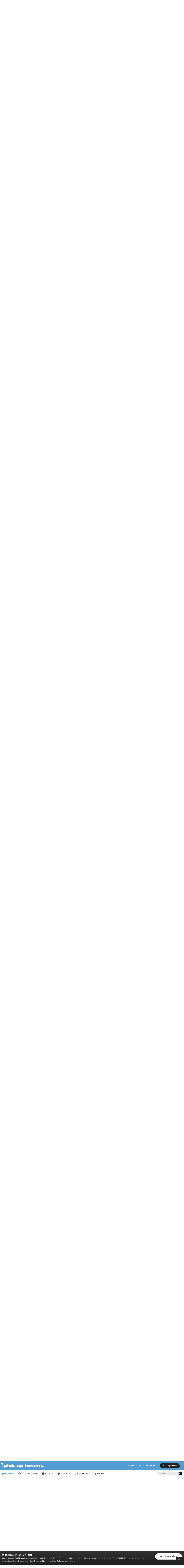

--- FILE ---
content_type: text/html;charset=UTF-8
request_url: https://www.pickupforum.de/topic/177126-in-die-pkv-wechseln/?tab=comments
body_size: 32025
content:
<!DOCTYPE html>
<html lang="de-DE" dir="ltr">
	<head>
		<title>In die PKV wechseln - Karriere &amp; Finanzen - Pickup Forum - The Pickup Artist Community</title>
		
			<script> 
    var gaProperty = 'UA-58369085-1'; 
    var disableStr = 'ga-disable-' + gaProperty; 
    if (document.cookie.indexOf(disableStr + '=true') > -1) { 
        window[disableStr] = true;
    } 
    function gaOptout() { 
        document.cookie = disableStr + '=true; expires=Thu, 31 Dec 2099 23:59:59 UTC; path=/'; 
        window[disableStr] = true; 
        alert('Das Tracking ist jetzt deaktiviert'); 
    } 
    (function(i,s,o,g,r,a,m){i['GoogleAnalyticsObject']=r;i[r]=i[r]||function(){ 
            (i[r].q=i[r].q||[]).push(arguments)},i[r].l=1*new Date();a=s.createElement(o), 
        m=s.getElementsByTagName(o)[0];a.async=1;a.src=g;m.parentNode.insertBefore(a,m) 
    })(window,document,'script','https://www.google-analytics.com/analytics.js','ga'); 

    ga('create', 'UA-58369085-1', 'auto'); 
    ga('set', 'anonymizeIp', true); 
    ga('send', 'pageview'); 
</script>
		      
		<!--[if lt IE 9]>
			<link rel="stylesheet" type="text/css" href="https://www.pickupforum.de/uploads/css_built_10/5e61784858ad3c11f00b5706d12afe52_ie8.css.aa07f49ee0b2266176024ddb5be3cdb9.css">
		    <script src="//www.pickupforum.de/applications/core/interface/html5shiv/html5shiv.js"></script>
		<![endif]-->
		











	
	







		
<meta charset="utf-8">

	<meta name="viewport" content="width=device-width, initial-scale=1">



	<meta name="twitter:card" content="summary" />



	
		
			
				<meta name="description" content="Hallo zusammen, ich würde mal das Thema PKV in die Runde werfen. In den letzten Jahren hat die öffentliche Wahrnehmung der PKV ja sehr gelitten (zum Teil sicher auch zu Recht), da Niedrigzinsumfeld und somit kaum Möglichkeiten zur Anlage der Überschüsse und Altersrückstellungen und guter wirtscha...">
			
		
	

	
		
			
				<meta property="og:title" content="In die PKV wechseln">
			
		
	

	
		
			
				<meta property="og:type" content="object">
			
		
	

	
		
			
				<meta property="og:url" content="https://www.pickupforum.de/topic/177126-in-die-pkv-wechseln/">
			
		
	

	
		
			
				<meta property="og:description" content="Hallo zusammen, ich würde mal das Thema PKV in die Runde werfen. In den letzten Jahren hat die öffentliche Wahrnehmung der PKV ja sehr gelitten (zum Teil sicher auch zu Recht), da Niedrigzinsumfeld und somit kaum Möglichkeiten zur Anlage der Überschüsse und Altersrückstellungen und guter wirtscha...">
			
		
	

	
		
			
				<meta property="og:updated_time" content="2023-03-11T17:07:18Z">
			
		
	

	
		
			
				<meta name="keywords" content="pkv, gkv, krankenversicherung">
			
		
	

	
		
			
				<meta property="og:site_name" content="Pickup Forum - The Pickup Artist Community">
			
		
	

	
		
			
				<meta property="og:locale" content="de_DE">
			
		
	

<meta name="theme-color" content="#539ed1">

	
		<link rel="canonical" href="https://www.pickupforum.de/topic/177126-in-die-pkv-wechseln/" />
	



		




	<link rel="stylesheet" href="https://www.pickupforum.de/uploads/css_built_10/341e4a57816af3ba440d891ca87450ff_framework.css.b1136c6e3be0295b14c1e5cb7a2dcd4c.css?v=c25b9fe8e7" media="all">

	<link rel="stylesheet" href="https://www.pickupforum.de/uploads/css_built_10/05e81b71abe4f22d6eb8d1a929494829_responsive.css.8766635061b4abfb618464f488000c6b.css?v=c25b9fe8e7" media="all">

	<link rel="stylesheet" href="https://www.pickupforum.de/uploads/css_built_10/20446cf2d164adcc029377cb04d43d17_flags.css.27e042e339125f66bb985fa6cf7bdf34.css?v=c25b9fe8e7" media="all">

	<link rel="stylesheet" href="https://www.pickupforum.de/uploads/css_built_10/ec0c06d47f161faa24112e8cbf0665bc_chatbox.css.f044a8acb22f2605ab4eb5be863e5038.css?v=c25b9fe8e7" media="all">

	<link rel="stylesheet" href="https://www.pickupforum.de/uploads/css_built_10/90eb5adf50a8c640f633d47fd7eb1778_core.css.9aeec52205adc12e8d2b35935cca131c.css?v=c25b9fe8e7" media="all">

	<link rel="stylesheet" href="https://www.pickupforum.de/uploads/css_built_10/5a0da001ccc2200dc5625c3f3934497d_core_responsive.css.b0bbf586f7c820693e923cda812e140f.css?v=c25b9fe8e7" media="all">

	<link rel="stylesheet" href="https://www.pickupforum.de/uploads/css_built_10/62e269ced0fdab7e30e026f1d30ae516_forums.css.dd95764f1f1ec547142615e214abca2a.css?v=c25b9fe8e7" media="all">

	<link rel="stylesheet" href="https://www.pickupforum.de/uploads/css_built_10/76e62c573090645fb99a15a363d8620e_forums_responsive.css.af487b97193a05c4129705aefc8aea17.css?v=c25b9fe8e7" media="all">

	<link rel="stylesheet" href="https://www.pickupforum.de/uploads/css_built_10/046e14a7d0a24afbe332ca4f2f603d81_awards.css.04ff1449d007b34593a3e4d205d8c5e5.css?v=c25b9fe8e7" media="all">




<link rel="stylesheet" href="https://www.pickupforum.de/uploads/css_built_10/258adbb6e4f3e83cd3b355f84e3fa002_custom.css.c1c12dc5dbdfed90bdc189dcd36a5055.css?v=c25b9fe8e7" media="all">



		
		

		<script>
WebFontConfig = {
	google: {
		families: ['Primanova'+':300,400,700', 'Primanova'+':300,400,700']
	}
};

(function(d) {
	 var wf = d.createElement('script'), s = d.scripts[0];
	 wf.src = 'https://ajax.googleapis.com/ajax/libs/webfont/1.6.26/webfont.js';
	 s.parentNode.insertBefore(wf, s);
})(document);</script>
		<style>

.baseFont_primary,body,.ipsTag_prefix {
	font-family: "Primanova", "Helvetica Neue", Helvetica, Arial, sans-serif;
}


.ipsStep_title,.cNexusProduct_title,.cDownloadsCarouselItem_info h3,.baseFont_secondary,.cBlogInfo .ipsGrid li .ipsType_normal,.cProfileBlog_stats li strong, .ipsWidget.ipsWidget_horizontal .ipsWidget_title, .ipsWidget_statsCount, .cStaffDirectory h2,.cGallerySubmit_step,.ipsType_veryLarge,.ipsTable.ipsMatrix .ipsMatrix_subHeader,.ipsDialog_title, .ipsButtonBar .ipsButtonRow li span, .ipsType_pageTitle, .ipsType_sectionHead, .ipsMenu_title, .ipsDataItem_stats_number, #elSearch #elSearchFilter, .hero-message h2, #elVNC_sidebar .ipsFieldRow .ipsFieldRow_label {
	font-family: "Primanova", "Helvetica Neue", Helvetica, Arial, sans-serif;
}

</style>
        

        
		
		

	</head>
	
	<body class="ipsApp ipsApp_front ipsJS_none ipsClearfix 
     base-user-icons  base-zebra" data-controller="core.front.core.app"  data-message=""  data-pageapp="forums" data-pagelocation="front" data-pagemodule="forums" data-pagecontroller="topic" itemscope itemtype="http://schema.org/WebSite" data-base-bg-img="">
		<meta itemprop="url" content="https://www.pickupforum.de/">
		<a href="#elContent" class="ipsHide" title="Gehe zum Hauptinhalt auf dieser Seite" accesskey="m">Wechsle zum Inhalt</a>
		
		




		


      		<div class="base-wrapper ">
			<div id="ipsLayout_header" class="ipsClearfix nav-traditional " data-ipssticky data-ipssticky-disablein="phone" >
				
<ul id='elMobileNav' class='ipsList_inline ipsResponsive_hideDesktop ipsResponsive_block' data-controller='core.front.core.mobileNav'>
	
		
			
			
				
				
			
				
					<li id='elMobileBreadcrumb'>
						<a href='https://www.pickupforum.de/forum/425-karriere-finanzen/'>
							<span>Karriere &amp; Finanzen</span>
						</a>
					</li>
				
				
			
				
				
			
		
	
	
	
	<li >
		<a data-action="defaultStream" class='ipsType_light'  href='https://www.pickupforum.de/discover/'><i class='icon-newspaper'></i></a>
	</li>

	
		<li class='ipsJS_show'>
			<a href='https://www.pickupforum.de/search/'><i class='fa fa-search'></i></a>
		</li>
	
	<li data-ipsDrawer data-ipsDrawer-drawerElem='#elMobileDrawer'>
		<a href='#'>
			
			
				
			
			
			
			<i class='fa fa-navicon'></i>
		</a>
	</li>
</ul>
				<header>
					
						
<div class="logo-wrap">
	
	
	<a href='https://www.pickupforum.de/' id='elLogo' accesskey='1'><img src="https://www.pickupforum.de/uploads/monthly_2018_05/pickup-artist-forum-logo.png.9532567633597adcbf8fadb75845da32.png" alt='Pickup Forum - The Pickup Artist Community'></a>
	
</div>
						
						
							
<div class="base-user__bar ipsResponsive_showDesktop ipsResponsive_inlineBlock">
	<div class=" ipsClearfix">
		
			<ul id="elUserNav" class="ipsList_inline cSignedOut ipsClearfix ipsResponsive_hidePhone ipsResponsive_block ipsPos_right">
				

				
	


	<li class='cUserNav_icon ipsHide' id='elCart_container'></li>
	<li class='elUserNav_sep ipsHide' id='elCart_sep'></li>

<li id="elSignInLink">
					<a href="//www.pickupforum.de/login/" data-ipsmenu-closeonclick="false" data-ipsmenu id="elUserSignIn">
						Bereits Mitglied? Melde Dich an  <i class="fa fa-caret-down"></i>
					</a>
					
<div id='elUserSignIn_menu' class='ipsMenu ipsMenu_auto ipsHide'>
	<form accept-charset='utf-8' method='post' action='//www.pickupforum.de/login/' data-controller="core.global.core.login">
		<input type="hidden" name="csrfKey" value="98ddacf0aec85da78d4f0529294d2bdc">
		<input type="hidden" name="ref" value="aHR0cHM6Ly93d3cucGlja3VwZm9ydW0uZGUvdG9waWMvMTc3MTI2LWluLWRpZS1wa3Ytd2VjaHNlbG4vP3RhYj1jb21tZW50cw==">
		<div data-role="loginForm">
			
			
			
				
<div class="ipsPad ipsForm ipsForm_vertical">
	<h4 class="ipsType_sectionHead">Anmelden</h4>
	<br><br>
	<ul class='ipsList_reset'>
		<li class="ipsFieldRow ipsFieldRow_noLabel ipsFieldRow_fullWidth">
			
			
				<input type="text" placeholder="Mitgliedsname" name="auth">
			
		</li>
		<li class="ipsFieldRow ipsFieldRow_noLabel ipsFieldRow_fullWidth">
			<input type="password" placeholder="Passwort" name="password">
		</li>
		<li class="ipsFieldRow ipsFieldRow_checkbox ipsClearfix">
			<span class="ipsCustomInput">
				<input type="checkbox" name="remember_me" id="remember_me_checkbox" value="1" checked aria-checked="true">
				<span></span>
			</span>
			<div class="ipsFieldRow_content">
				<label class="ipsFieldRow_label" for="remember_me_checkbox">Angemeldet bleiben</label>
				<span class="ipsFieldRow_desc">Bei öffentlichen Computern nicht empfohlen</span>
			</div>
		</li>
		
			<li class="ipsFieldRow ipsFieldRow_checkbox ipsClearfix">
				<span class="ipsCustomInput">
					<input type="checkbox" name="anonymous" id="anonymous_checkbox" value="1" aria-checked="false">
					<span></span>
				</span>
				<div class="ipsFieldRow_content">
					<label class="ipsFieldRow_label" for="anonymous_checkbox">Anonym anmelden</label>
				</div>
			</li>
		
		<li class="ipsFieldRow ipsFieldRow_fullWidth">
			<br>
			<button type="submit" name="_processLogin" value="usernamepassword" class="ipsButton ipsButton_primary ipsButton_small" id="elSignIn_submit">Anmelden</button>
			
				<br>
				<p class="ipsType_right ipsType_small">
					
						<a href='https://www.pickupforum.de/lostpassword/' data-ipsDialog data-ipsDialog-title='Passwort vergessen?'>
					
					Passwort vergessen?</a>
				</p>
			
		</li>
	</ul>
</div>
			
		</div>
	</form>
</div>
				</li>
				
					<li>
						<a href="https://www.pickupforum.de/register/" id="elRegisterButton" class="ipsButton ipsButton_normal ipsButton_primary">
							Jetzt registrieren
						</a>
					</li>
				
			</ul>
		
	</div>
</div>
						
				</header>
				<div class="ipsLayout_container">
					

	<nav class='base_nav' data-controller='core.front.core.navBar' class='ipsNavBar_noSubBars'>
		<div class='ipsNavBar_primary ipsLayout_container ipsNavBar_noSubBars ipsClearfix'>
			

	<div id="elSearchWrapper" class="ipsPos_right">
		<div id='elSearch' class='' data-controller='core.front.core.quickSearch'>
			<form accept-charset='utf-8' action='//www.pickupforum.de/search/?do=quicksearch' method='post'>
				<input type='search' id='elSearchField' placeholder='Suche...' name='q'>
				<button class='cSearchSubmit' type="submit"><i class="fa fa-search"></i></button>
				<div id="elSearchExpanded">
					<div class="ipsMenu_title">
						Suche in
					</div>
					<ul class="ipsSideMenu_list ipsSideMenu_withRadios ipsSideMenu_small ipsType_normal" data-ipsSideMenu data-ipsSideMenu-type="radio" data-ipsSideMenu-responsive="false" data-role="searchContexts">
						<li>
							<span class='ipsSideMenu_item ipsSideMenu_itemActive' data-ipsMenuValue='all'>
								<input type="radio" name="type" value="all" checked id="elQuickSearchRadio_type_all">
								<label for='elQuickSearchRadio_type_all' id='elQuickSearchRadio_type_all_label'>Überall</label>
							</span>
						</li>
						
						
							<li>
								<span class='ipsSideMenu_item' data-ipsMenuValue='forums_topic'>
									<input type="radio" name="type" value="forums_topic" id="elQuickSearchRadio_type_forums_topic">
									<label for='elQuickSearchRadio_type_forums_topic' id='elQuickSearchRadio_type_forums_topic_label'>Themen</label>
								</span>
							</li>
						
						
							
								<li>
									<span class='ipsSideMenu_item' data-ipsMenuValue='contextual_{&quot;type&quot;:&quot;forums_topic&quot;,&quot;nodes&quot;:425}'>
										<input type="radio" name="type" value='contextual_{&quot;type&quot;:&quot;forums_topic&quot;,&quot;nodes&quot;:425}' id='elQuickSearchRadio_type_contextual_{&quot;type&quot;:&quot;forums_topic&quot;,&quot;nodes&quot;:425}'>
										<label for='elQuickSearchRadio_type_contextual_{&quot;type&quot;:&quot;forums_topic&quot;,&quot;nodes&quot;:425}' id='elQuickSearchRadio_type_contextual_{&quot;type&quot;:&quot;forums_topic&quot;,&quot;nodes&quot;:425}_label'>Dieses Forum</label>
									</span>
								</li>
							
								<li>
									<span class='ipsSideMenu_item' data-ipsMenuValue='contextual_{&quot;type&quot;:&quot;forums_topic&quot;,&quot;item&quot;:177126}'>
										<input type="radio" name="type" value='contextual_{&quot;type&quot;:&quot;forums_topic&quot;,&quot;item&quot;:177126}' id='elQuickSearchRadio_type_contextual_{&quot;type&quot;:&quot;forums_topic&quot;,&quot;item&quot;:177126}'>
										<label for='elQuickSearchRadio_type_contextual_{&quot;type&quot;:&quot;forums_topic&quot;,&quot;item&quot;:177126}' id='elQuickSearchRadio_type_contextual_{&quot;type&quot;:&quot;forums_topic&quot;,&quot;item&quot;:177126}_label'>Dieses Thema</label>
									</span>
								</li>
							
						
						<li data-role="showMoreSearchContexts">
							<span class='ipsSideMenu_item' data-action="showMoreSearchContexts" data-exclude="forums_topic">
								Mehr Optionen...
							</span>
						</li>
					</ul>
					<div class="ipsMenu_title">
						Suchtreffer enthalten ...
					</div>
					<ul class='ipsSideMenu_list ipsSideMenu_withRadios ipsSideMenu_small ipsType_normal' role="radiogroup" data-ipsSideMenu data-ipsSideMenu-type="radio" data-ipsSideMenu-responsive="false" data-filterType='andOr'>
						
							<li>
								<span class='ipsSideMenu_item ipsSideMenu_itemActive' data-ipsMenuValue='and'>
									<input type="radio" name="search_and_or" value="and" checked id="elRadio_andOr_and">
									<label for='elRadio_andOr_and' id='elField_andOr_label_and'><em>Alle</em> meine Suchbegriffe</label>
								</span>
							</li>
						
							<li>
								<span class='ipsSideMenu_item ' data-ipsMenuValue='or'>
									<input type="radio" name="search_and_or" value="or"  id="elRadio_andOr_or">
									<label for='elRadio_andOr_or' id='elField_andOr_label_or'>Nur <em>einige</em> der Suchbegriffe</label>
								</span>
							</li>
						
					</ul>
					<div class="ipsMenu_title">
						Finde Suchtreffer in...
					</div>
					<ul class='ipsSideMenu_list ipsSideMenu_withRadios ipsSideMenu_small ipsType_normal' role="radiogroup" data-ipsSideMenu data-ipsSideMenu-type="radio" data-ipsSideMenu-responsive="false" data-filterType='searchIn'>
						<li>
							<span class='ipsSideMenu_item ipsSideMenu_itemActive' data-ipsMenuValue='all'>
								<input type="radio" name="search_in" value="all" checked id="elRadio_searchIn_and">
								<label for='elRadio_searchIn_and' id='elField_searchIn_label_all'>Inhaltstitel und Texte</label>
							</span>
						</li>
						<li>
							<span class='ipsSideMenu_item' data-ipsMenuValue='titles'>
								<input type="radio" name="search_in" value="titles" id="elRadio_searchIn_titles">
								<label for='elRadio_searchIn_titles' id='elField_searchIn_label_titles'>Nur in Inhaltstiteln</label>
							</span>
						</li>
					</ul>
				</div>
			</form>
		</div>
	</div>

			<ul data-role="primaryNavBar" class='ipsResponsive_showDesktop ipsResponsive_block'>
				


	
		
		
			
		
		<li class='ipsNavBar_active' data-active id='elNavSecondary_71' data-role="navBarItem" data-navApp="forums" data-navExt="Forums">
			
			
				<a href="https://www.pickupforum.de"  data-navItem-id="71" data-navDefault>
					Forum
				</a>
			
			
		</li>
	
	

	
		
		
		<li  id='elNavSecondary_51' data-role="navBarItem" data-navApp="downloads" data-navExt="Downloads">
			
			
				<a href="https://www.pickupforum.de/files/"  data-navItem-id="51" >
					Downloads
				</a>
			
			
		</li>
	
	

	
		
		
		<li  id='elNavSecondary_26' data-role="navBarItem" data-navApp="blog" data-navExt="Blogs">
			
			
				<a href="https://www.pickupforum.de/blogs/"  data-navItem-id="26" >
					Blogs
				</a>
			
			
		</li>
	
	

	
		
		
		<li  id='elNavSecondary_43' data-role="navBarItem" data-navApp="awards" data-navExt="Awards">
			
			
				<a href="https://www.pickupforum.de/awards/"  data-navItem-id="43" >
					Awards
				</a>
			
			
		</li>
	
	

	
		
		
		<li  id='elNavSecondary_4' data-role="navBarItem" data-navApp="core" data-navExt="YourActivityStreams">
			
			
				<a href="#"  data-navItem-id="4" >
					Streams
				</a>
			
			
		</li>
	
	

	
	

	
		
		
		<li  id='elNavSecondary_45' data-role="navBarItem" data-navApp="core" data-navExt="Menu">
			
			
				<a href="#" id="elNavigation_45" data-ipsMenu data-ipsMenu-appendTo='#elNavSecondary_45' data-ipsMenu-activeClass='ipsNavActive_menu' data-navItem-id="45" >
					Mehr <i class="fa fa-caret-down"></i>
				</a>
				<ul id="elNavigation_45_menu" class="ipsMenu ipsMenu_auto ipsHide">
					

	

	

	

	

	
		
			<li class='ipsMenu_item' >
				<a href='https://www.pickupforum.de/leaderboard/' >
					Leaderboard
				</a>
			</li>
		
	

	
		
			<li class='ipsMenu_item' >
				<a href='https://www.pickupforum.de/calendar/' >
					Kalender
				</a>
			</li>
		
	

	

	
		
			
			<li id='elNavigation_ca379b31871269d9e2a8d5663d1ff95b' class='ipsMenu_item ipsMenu_subItems'>
				<a href=''>
					Hilfe
				</a>
				<ul id='elNavigation_ca379b31871269d9e2a8d5663d1ff95b_menu' class='ipsMenu ipsMenu_auto ipsHide'>
					

	
		
			<li class='ipsMenu_item' >
				<a href='https://www.pickupforum.de/rules/hilfe/' >
					Hilfe & FAQ
				</a>
			</li>
		
	

	

	
		
			<li class='ipsMenu_item' >
				<a href='https://www.pickupforum.de/terms/' >
					Nutzungsbedingungen
				</a>
			</li>
		
	

	
		
			<li class='ipsMenu_item' >
				<a href='https://www.pickupforum.de/rules/board-rules/' >
					Board Rules
				</a>
			</li>
		
	

	
		
			<li class='ipsMenu_item' >
				<a href='https://www.pickupforum.de/staff/' >
					Staff Team Mitglieder
				</a>
			</li>
		
	

				</ul>
			</li>
		
	

	
		
			<li class='ipsMenu_item' >
				<a href='https://www.pickupforum.de/page/impressum/' >
					Impressum
				</a>
			</li>
		
	

				</ul>
			
			
		</li>
	
	

				<li class='ipsHide' id='elNavigationMore' data-role='navMore'>
					<a href='#' data-ipsMenu data-ipsMenu-appendTo='#elNavigationMore' id='elNavigationMore_dropdown'>Mehr</a>
					<ul class='ipsNavBar_secondary ipsHide' data-role='secondaryNavBar'>
						<li class='ipsHide' id='elNavigationMore_more' data-role='navMore'>
							<a href='#' data-ipsMenu data-ipsMenu-appendTo='#elNavigationMore_more' id='elNavigationMore_more_dropdown'>Mehr <i class='fa fa-caret-down'></i></a>
							<ul class='ipsHide ipsMenu ipsMenu_auto' id='elNavigationMore_more_dropdown_menu' data-role='moreDropdown'></ul>
						</li>
					</ul>
				</li>
			</ul>
		</div>
	</nav>

				</div>
			</div>
			
				
			        
			
             		<main role="main" id="ipsLayout_body" class="ipsLayout_container" data-controller="plugins.base">
				<div id="ipsLayout_contentArea">
					<div id="ipsLayout_contentWrapper">
					 
						
						
<nav class='ipsBreadcrumb ipsBreadcrumb_top ipsFaded_withHover'>
	

	
		<ul class='ipsList_inline ipsPos_right'>
			
			<li >
				<a data-action="defaultStream" class='ipsType_light '  href='https://www.pickupforum.de/discover/'><i class='fa fa-star'></i> <span>Alle Aktivitäten</span></a>
			</li>
			
		</ul>
	

	<ul data-role="breadcrumbList">
		<li>
			<a title="Startseite" href='https://www.pickupforum.de/'>
				<span><i class='fa fa-home'></i> Startseite <i class='fa fa-angle-right'></i></span>
			</a>
		</li>
		
		
			<li>
				
					<a href='https://www.pickupforum.de/forum/495-lifestyle/'>
						<span>Lifestyle <i class='fa fa-angle-right'></i></span>
					</a>
				
			</li>
			
		
			<li>
				
					<a href='https://www.pickupforum.de/forum/425-karriere-finanzen/'>
						<span>Karriere &amp; Finanzen <i class='fa fa-angle-right'></i></span>
					</a>
				
			</li>
			
		
			<li>
				
					In die PKV wechseln
				
			</li>
			
		
	</ul>
</nav>
						
						<div id="ipsLayout_mainArea">
							<a id="elContent"></a>
							
							
							
                            

	




							





<div class="ipsPageHeader ipsClearfix">
	<div class="ipsPhotoPanel ipsPhotoPanel_small ipsPhotoPanel_notPhone ipsClearfix ipsType_center">
		<div>
<h1 class="ipsType_pageTitle">
					
				
						<span>In die PKV wechseln</span>
				
				
				
					<div class="ipsRelative ipsthemesFollow ipsPos_right ipsResponsive_noFloat ipsResponsive_hidePhone">
						

<div data-followApp='forums' data-followArea='topic' data-followID='177126' data-controller='core.front.core.followButton'>
	
		<span class='ipsType_light ipsType_blendLinks ipsResponsive_hidePhone ipsResponsive_inline'><i class='fa fa-info-circle'></i> <a href='https://www.pickupforum.de/login/' title='Gehe zur Anmeldeseite'>Melde Dich an, um diesen Inhalt zu abonnieren</a>&nbsp;&nbsp;</span>
	
	


	


	<a href='https://www.pickupforum.de/login/' class="ipsFollow ipsBadge ipsBadge_icon ipsBadge_positive " data-role="followButton" title="Melde Dich an, um diesen Inhalt zu abonnieren" data-ipsTooltip>
	<i class="fa fa-plus"></i> </a>
	
		<a class='ipsCommentCount' href='https://www.pickupforum.de/index.php?app=core&amp;module=system&amp;section=notifications&amp;do=followers&amp;follow_app=forums&amp;follow_area=topic&amp;follow_id=177126' title='Anzeigen, wer den Inhalt abonniert hat' class='ipsType_blendLinks' data-following="false" data-ipsTooltip data-ipsDialog data-ipsDialog-size='narrow' data-ipsDialog-title='Wer hat diesen Inhalt abonniert'>3</a>
	
			<span class='ipsCommentCount ipsResponsive_hidePhone'>3</span>
	
		</a>
	


</div>
					</div>
					<div class="ipsPos_right ipsResponsive_noFloat ipsResponsive_hidePhone">
						



					</div>
				
			</h1>
			
			<p class="ipsType_reset ipsType_blendLinks ipsSpacer_bottom ipsSpacer_half">
				<span class="ipsType_normal">
				
					Von <span itemprop='name'>

<a href="https://www.pickupforum.de/profile/20161-schnatternatter/" data-ipshover data-ipshover-target="https://www.pickupforum.de/profile/20161-schnatternatter/?do=hovercard&amp;referrer=https%253A%252F%252Fwww.pickupforum.de%252Ftopic%252F177126-in-die-pkv-wechseln%252F%253Ftab%253Dcomments" title="Gehe zu SchnatterNatter's Profil" class="ipsType_break"><span style='color:#429de3; font-weight:bold;'>SchnatterNatter</span></a></span>,  <span class="ipsType_light"><time datetime='2023-03-10T08:03:26Z' title='03/10/23 08:03 ' data-short='2 Jahre'>März 10, 2023</time> in <a href="https://www.pickupforum.de/forum/425-karriere-finanzen/">Karriere &amp; Finanzen</a></span>
				
				</span>
				<br>
			</p>
			
				


	
		<ul class='ipsTags ipsList_inline ' >
			
				
					


<li >
	<a href="https://www.pickupforum.de/tags/pkv/" class='ipsTag' title="Weitere Inhalte finden, die mit 'pkv' markiert wurden" rel="tag"><span>pkv</span></a>
	
</li>
				
					


<li >
	<a href="https://www.pickupforum.de/tags/gkv/" class='ipsTag' title="Weitere Inhalte finden, die mit 'gkv' markiert wurden" rel="tag"><span>gkv</span></a>
	
</li>
				
					


<li >
	<a href="https://www.pickupforum.de/tags/krankenversicherung/" class='ipsTag' title="Weitere Inhalte finden, die mit 'krankenversicherung' markiert wurden" rel="tag"><span>krankenversicherung</span></a>
	
</li>
				
			
			
		</ul>
		
	

			
		</div>
	</div>
</div>


      



      



<div class="ipsClearfix">
	
	
	<ul class="ipsToolList ipsToolList_horizontal ipsClearfix ipsSpacer_both ipsResponsive_hidePhone">

		
		
		
	</ul>
</div>

<div data-controller="core.front.core.commentFeed,forums.front.topic.view, core.front.core.ignoredComments" data-autopoll data-baseurl="https://www.pickupforum.de/topic/177126-in-die-pkv-wechseln/" data-lastpage data-feedid="topic-177126" class="cTopic ipsClear ipsSpacer_top">
	
		<h2 class="ipsType_sectionTitle ipsType_reset ipsType_medium" data-role="comment_count" data-commentcountstring="js_num_topic_posts">23 Beiträge in diesem Thema</h2>
		
	

	

<div data-controller='core.front.core.recommendedComments' data-url='https://www.pickupforum.de/topic/177126-in-die-pkv-wechseln/?recommended=comments' class='ipsAreaBackground ipsPad ipsBox ipsBox_transparent ipsSpacer_bottom ipsRecommendedComments ipsHide'>
	<div data-role="recommendedComments">
		<h2 class='ipsType_sectionHead ipsType_large'>Empfohlene Beiträge</h2>
		
	</div>
</div>
	          
	<div data-role="commentFeed" data-controller="core.front.core.moderation" class="ipsAreaBackground_light ipsPad">
		<form action="https://www.pickupforum.de/topic/177126-in-die-pkv-wechseln/?csrfKey=98ddacf0aec85da78d4f0529294d2bdc&amp;do=multimodComment" method="post" data-ipspageaction data-role="moderationTools">
			
			
				
					
					
					




<a id="comment-2858866"></a>
<article  id="elComment_2858866" class="cPost ipsBox  ipsComment  ipsComment_parent ipsClearfix ipsClear ipsColumns ipsColumns_noSpacing ipsColumns_collapsePhone  ">
	

	<div class="cAuthorPane cAuthorPane_mobile ipsResponsive_showPhone ipsResponsive_block">
		<h3 class="ipsType_sectionHead cAuthorPane_author ipsResponsive_showPhone ipsResponsive_inlineBlock ipsType_break ipsType_blendLinks ipsTruncate ipsTruncate_line">
			

<a href="https://www.pickupforum.de/profile/20161-schnatternatter/" data-ipshover data-ipshover-target="https://www.pickupforum.de/profile/20161-schnatternatter/?do=hovercard&amp;referrer=https%253A%252F%252Fwww.pickupforum.de%252Ftopic%252F177126-in-die-pkv-wechseln%252F%253Ftab%253Dcomments" title="Gehe zu SchnatterNatter's Profil" class="ipsType_break"><span style='color:#429de3; font-weight:bold;'>SchnatterNatter</span></a>
			<span class="ipsResponsive_showPhone ipsResponsive_inline">  

	
		<span title="Gesamtreputation des Mitglieds" data-ipsTooltip class='ipsRepBadge ipsRepBadge_positive'>
	
			<i class='fa fa-plus-circle'></i> 361
	
		</span>
	
</span>
		</h3>
		<div class="cAuthorPane_photo">
			


	<a href="https://www.pickupforum.de/profile/20161-schnatternatter/" data-ipshover data-ipshover-target="https://www.pickupforum.de/profile/20161-schnatternatter/?do=hovercard"  class="ipsUserPhoto ipsUserPhoto_large" title="Gehe zu SchnatterNatter's Profil">
		


<img class="avatar_round_edge avatar_round_edge_offline avatar_round_indicator_offline_color offline_glow"  src="https://www.pickupforum.de/uploads/profile/photo-thumb-20161.jpg" alt="SchnatterNatter" itemprop="image"> 



	</a>

		</div>
	</div>
	<aside class="ipsComment_author cAuthorPane ipsColumn ipsColumn_medium ipsResponsive_hidePhone">
		<h3 class="ipsType_sectionHead cAuthorPane_author ipsType_blendLinks ipsType_break">

<i style="font-size: 16px" class="fa fa-circle ipsOnlineStatus_offline" data-ipstooltip title="Offline"></i> 

<strong>

<a href="https://www.pickupforum.de/profile/20161-schnatternatter/" data-ipshover data-ipshover-target="https://www.pickupforum.de/profile/20161-schnatternatter/?do=hovercard&amp;referrer=https%253A%252F%252Fwww.pickupforum.de%252Ftopic%252F177126-in-die-pkv-wechseln%252F%253Ftab%253Dcomments" title="Gehe zu SchnatterNatter's Profil" class="ipsType_break"><span style='color:#429de3; font-weight:bold;'>SchnatterNatter</span></a></strong> <span class="ipsResponsive_showPhone ipsResponsive_inline">  

	
		<span title="Gesamtreputation des Mitglieds" data-ipsTooltip class='ipsRepBadge ipsRepBadge_positive'>
	
			<i class='fa fa-plus-circle'></i> 361
	
		</span>
	
</span></h3>
		
		<ul class="cAuthorPane_info ipsList_reset">
			
				<li class="ipsType_break">Erleuchteter</li>
			
			
				<li><span class='ipsPip'></span><span class='ipsPip'></span><span class='ipsPip'></span><span class='ipsPip'></span><span class='ipsPip'></span></li>
			

			<li class="cAuthorPane_photo">
				


	<a href="https://www.pickupforum.de/profile/20161-schnatternatter/" data-ipshover data-ipshover-target="https://www.pickupforum.de/profile/20161-schnatternatter/?do=hovercard"  class="ipsUserPhoto ipsUserPhoto_large" title="Gehe zu SchnatterNatter's Profil">
		


<img class="avatar_round_edge avatar_round_edge_offline avatar_round_indicator_offline_color offline_glow"  src="https://www.pickupforum.de/uploads/profile/photo-thumb-20161.jpg" alt="SchnatterNatter" itemprop="image"> 



	</a>

			</li>
			<li><span style='color:#429de3; font-weight:bold;'>Member</span></li>

			
			
				<li>

	
		<span title="Gesamtreputation des Mitglieds" data-ipsTooltip class='ipsRepBadge ipsRepBadge_positive'>
	
			<i class='fa fa-plus-circle'></i> 361
	
		</span>
	
</li>
				<li class="ipsType_light">1676 Beiträge</li>
				
				

			
		








</ul>
	</aside>
	<div class="ipsColumn ipsColumn_fluid">
		

<div id="comment-2858866_wrap" data-controller="core.front.core.comment" data-commentapp="forums" data-commenttype="forums" data-commentid="2858866" data-quotedata="{&quot;userid&quot;:20161,&quot;username&quot;:&quot;SchnatterNatter&quot;,&quot;timestamp&quot;:1678435406,&quot;contentapp&quot;:&quot;forums&quot;,&quot;contenttype&quot;:&quot;forums&quot;,&quot;contentid&quot;:177126,&quot;contentclass&quot;:&quot;forums_Topic&quot;,&quot;contentcommentid&quot;:2858866}" class="ipsComment_content ipsType_medium  ipsFaded_withHover">
	

	<div class="ipsComment_meta ipsType_light">
		<div class="ipsPos_right ipsType_light ipsType_reset ipsFaded ipsFaded_more ipsType_blendLinks">
			<ul class="ipsList_inline ipsComment_tools">
				
					<li><a href="https://www.pickupforum.de/topic/177126-in-die-pkv-wechseln/?do=reportComment&amp;comment=2858866" data-ipsdialog data-ipsdialog-remotesubmit data-ipsdialog-size="medium" data-ipsdialog-flashmessage="Danke für Deine Meldung." data-ipsdialog-title="Beitrag melden" data-action="reportComment" title="Diesen Inhalt melden" class="ipsFaded ipsFaded_more"><span class="ipsResponsive_showPhone ipsResponsive_inline"><i class="fa fa-flag"></i></span><span class="ipsResponsive_hidePhone ipsResponsive_inline">Beitrag melden</span></a></li>
				
				
				
					<li><a class="ipsType_blendLinks" href="https://www.pickupforum.de/topic/177126-in-die-pkv-wechseln/" data-ipstooltip title="Diesen Beitrag teilen" data-ipsmenu data-ipsmenu-closeonclick="false" id="elSharePost_2858866" data-role="shareComment"><i class="fa fa-share-alt"></i></a></li>
				
				
			</ul>
		</div>

		<div class="ipsType_reset">
			<a href="https://www.pickupforum.de/topic/177126-in-die-pkv-wechseln/?do=findComment&amp;comment=2858866" class="ipsType_blendLinks"><time datetime='2023-03-10T08:03:26Z' title='03/10/23 08:03 ' data-short='2 Jahre'>März 10, 2023</time> erstellt</a>
			<span class="ipsResponsive_hidePhone">
				
				
			</span>
		</div>
	</div>

	


	<div class="cPost_contentWrap ipsPad">
		
		<div data-role="commentContent" class="ipsType_normal ipsType_richText ipsContained" data-controller="core.front.core.lightboxedImages">
			<p>
	Hallo zusammen,
</p>

<p>
	ich würde mal das Thema PKV in die Runde werfen. In den letzten Jahren hat die öffentliche Wahrnehmung der PKV ja sehr gelitten (zum Teil sicher auch zu Recht), da Niedrigzinsumfeld und somit kaum Möglichkeiten zur Anlage der Überschüsse und Altersrückstellungen und guter wirtschaftlicher Situation und vollen Sozialkassen im Land.
</p>

<p>
	Nun, das hat sich ja gehörig gewandelt. Die GKV hat letztes Jahr knapp 20 Mrd Miese und die Zeit der Niedrig- und Nullzinsen ist wohl auf absehbare Zeit vorbei. Wirtschaftlich geht es bergab und der demographische Wandel knallt ab jetzt voll durch.
</p>

<p>
	Ich überlege nun seit ein paar Wochen, mich und meine 3 Kids (3-7) privat zu versichern. Da ich deutlich über der BBG verdiene und aktuell knapp 1000EUR GKV (inkl. AG-Anteil) bezahle, würde es sich auch in diesem Fall lohnen (meine Frau arbeitet selbst). PKV für mich und 3 Kinder wären 920EUR aktuell, inkl. AG-Anteil also noch etwas weniger als ich jetzt zahle und ohne Berücksichtigung von Beitragsrückerstattungen.
</p>

<p>
	Ich erwarte in der nahen Zukunft entweder massive Beitragserhöhungen in der GKV oder Leistungskürzungen. Wahrscheinlich eher beides. Die Kombi aus massiver Zuwanderung von Empfängern, Hochzinsumfeld und wirtschaftlichem Abschwung sind hier wohl Gift.
</p>

<p>
	Durch ein ordentliches Zinsumfeld gehe ich jedoch davon aus, dass der Anstieg der PKV-Beiträge in einem ordentlichen Tarif geringer sein wird als in der GKV, da die Altersrückstellungen wieder vernünftig angelegt werden können.
</p>

<p>
	Wie sieht eure Einschätzung für die Zukunft der Krankenversicherung in Deutschland aus? Was würdet ihr in meiner Situation machen? Dazu muss man sagen, dass meine Frau und ich jetzt keine finanziellen Probleme haben. Wir haben zusammen fast 10k netto und Wohneigentum. Auch ist nicht sicher, dass wir den Rest unseres Lebens in DE bleiben, da meine Frau und die Kids ebenfalls US-Bürger sind. Für mich spricht aktuell alles für die PKV.
</p>

<p>
	Freue mich auf eine spannende Diskussion <span><img alt=":-)" data-emoticon="" src="https://www.pickupforum.de/uploads/emoticons/default_smile.png" title=":-)" /></span>
</p>

<p>
	LG
</p>


			
		</div>

		<div class="ipsItemControls">
			
				
					

	<div data-controller='core.front.core.reaction' class='ipsItemControls_right ipsClearfix '>	
		<div class='ipsReact ipsPos_right'>
			
				
				<div class='ipsReact_blurb ipsHide' data-role='reactionBlurb'>
					
				</div>
			
			
			
		</div>
	</div>

				
			
			<ul class="ipsComment_controls ipsClearfix ipsItemControls_left" data-role="commentControls">
				
					
					
					
				
				<li class="ipsHide" data-role="commentLoading">
					<span class="ipsLoading ipsLoading_tiny ipsLoading_noAnim"></span>
				</li>
			

</ul>
		</div>

		
			

		
	</div>

	<div class="ipsMenu ipsMenu_wide ipsHide cPostShareMenu" id="elSharePost_2858866_menu">
		<div class="ipsPad">
			<h4 class="ipsType_sectionHead">Diesen Beitrag teilen</h4>
			<hr class="ipsHr">
			<h5 class="ipsType_normal ipsType_reset">Link zum Beitrag</h5>
			
			<input type="text" value="https://www.pickupforum.de/topic/177126-in-die-pkv-wechseln/" class="ipsField_fullWidth">
			

			
				<h5 class="ipsType_normal ipsType_reset ipsSpacer_top">Auf anderen Seiten teilen</h5>
				

	<ul class='ipsList_inline ipsList_noSpacing ipsClearfix' data-controller="core.front.core.sharelink">
		
			<li>
<a href="https://twitter.com/share?text=In%20die%20PKV%20wechseln&amp;url=https%3A%2F%2Fwww.pickupforum.de%2Ftopic%2F177126-in-die-pkv-wechseln%2F%3Fdo%3DfindComment%26comment%3D2858866" class="cShareLink cShareLink_twitter" target="_blank" data-role="shareLink" title='Auf Twitter teilen' data-ipsTooltip rel='noopener'>
	<i class="fa fa-twitter"></i>
</a></li>
		
			<li>
<a href="https://www.facebook.com/sharer/sharer.php?u=https%3A%2F%2Fwww.pickupforum.de%2Ftopic%2F177126-in-die-pkv-wechseln%2F%3Fdo%3DfindComment%26comment%3D2858866" class="cShareLink cShareLink_facebook" target="_blank" data-role="shareLink" title='Auf Facebook teilen' data-ipsTooltip rel='noopener'>
	<i class="fa fa-facebook"></i>
</a></li>
		
			<li>
<a href="https://plus.google.com/share?url=https%3A%2F%2Fwww.pickupforum.de%2Ftopic%2F177126-in-die-pkv-wechseln%2F%3Fdo%3DfindComment%26comment%3D2858866" class="cShareLink cShareLink_google" target="_blank" data-role="shareLink" title='Auf Google+ teilen' data-ipsTooltip rel='noopener'>
	<i class="fa fa-google-plus"></i>
</a></li>
		
			<li>
<a href="http://www.stumbleupon.com/submit?url=https%253A%252F%252Fwww.pickupforum.de%252Ftopic%252F177126-in-die-pkv-wechseln%252F%253Fdo%253DfindComment%2526comment%253D2858866" class="cShareLink cShareLink_stumble" target="_blank" title='Auf StumbleUpon teilen' data-ipsTooltip rel='noopener'>
	<i class="fa fa-stumbleupon"></i>
</a></li>
		
			<li>
<a href="https://pinterest.com/pin/create/button/?url=https://www.pickupforum.de/topic/177126-in-die-pkv-wechseln/?do=findComment%26comment=2858866&amp;media=" class="cShareLink cShareLink_pinterest" target="_blank" data-role="shareLink" title='Auf Pinterest teilen' data-ipsTooltip rel='noopener'>
	<i class="fa fa-pinterest"></i>
</a></li>
		
	</ul>

			
		</div>
	</div>

</div>

	</div>
</article>

					
				
					
					
					




<a id="comment-2858875"></a>
<article  id="elComment_2858875" class="cPost ipsBox  ipsComment  ipsComment_parent ipsClearfix ipsClear ipsColumns ipsColumns_noSpacing ipsColumns_collapsePhone  ">
	

	<div class="cAuthorPane cAuthorPane_mobile ipsResponsive_showPhone ipsResponsive_block">
		<h3 class="ipsType_sectionHead cAuthorPane_author ipsResponsive_showPhone ipsResponsive_inlineBlock ipsType_break ipsType_blendLinks ipsTruncate ipsTruncate_line">
			

<a href="https://www.pickupforum.de/profile/218957-holooys/" data-ipshover data-ipshover-target="https://www.pickupforum.de/profile/218957-holooys/?do=hovercard&amp;referrer=https%253A%252F%252Fwww.pickupforum.de%252Ftopic%252F177126-in-die-pkv-wechseln%252F%253Ftab%253Dcomments" title="Gehe zu holooys's Profil" class="ipsType_break"><span style='color:#59d8ff'>holooys</span></a>
			<span class="ipsResponsive_showPhone ipsResponsive_inline">  

	
		<span title="Gesamtreputation des Mitglieds" data-ipsTooltip class='ipsRepBadge ipsRepBadge_positive'>
	
			<i class='fa fa-plus-circle'></i> 29
	
		</span>
	
</span>
		</h3>
		<div class="cAuthorPane_photo">
			


	<a href="https://www.pickupforum.de/profile/218957-holooys/" data-ipshover data-ipshover-target="https://www.pickupforum.de/profile/218957-holooys/?do=hovercard"  class="ipsUserPhoto ipsUserPhoto_large" title="Gehe zu holooys's Profil">
		


<img class="avatar_round_edge avatar_round_edge_offline avatar_round_indicator_offline_color offline_glow"  src="https://www.pickupforum.de/uploads/monthly_2023_03/H_member_218957.png" alt="holooys" itemprop="image"> 



	</a>

		</div>
	</div>
	<aside class="ipsComment_author cAuthorPane ipsColumn ipsColumn_medium ipsResponsive_hidePhone">
		<h3 class="ipsType_sectionHead cAuthorPane_author ipsType_blendLinks ipsType_break">

<i style="font-size: 16px" class="fa fa-circle ipsOnlineStatus_offline" data-ipstooltip title="Offline"></i> 

<strong>

<a href="https://www.pickupforum.de/profile/218957-holooys/" data-ipshover data-ipshover-target="https://www.pickupforum.de/profile/218957-holooys/?do=hovercard&amp;referrer=https%253A%252F%252Fwww.pickupforum.de%252Ftopic%252F177126-in-die-pkv-wechseln%252F%253Ftab%253Dcomments" title="Gehe zu holooys's Profil" class="ipsType_break"><span style='color:#59d8ff'>holooys</span></a></strong> <span class="ipsResponsive_showPhone ipsResponsive_inline">  

	
		<span title="Gesamtreputation des Mitglieds" data-ipsTooltip class='ipsRepBadge ipsRepBadge_positive'>
	
			<i class='fa fa-plus-circle'></i> 29
	
		</span>
	
</span></h3>
		
		<ul class="cAuthorPane_info ipsList_reset">
			
				<li class="ipsType_break">Herumtreiber</li>
			
			
				<li><span class='ipsPip'></span><span class='ipsPip'></span></li>
			

			<li class="cAuthorPane_photo">
				


	<a href="https://www.pickupforum.de/profile/218957-holooys/" data-ipshover data-ipshover-target="https://www.pickupforum.de/profile/218957-holooys/?do=hovercard"  class="ipsUserPhoto ipsUserPhoto_large" title="Gehe zu holooys's Profil">
		


<img class="avatar_round_edge avatar_round_edge_offline avatar_round_indicator_offline_color offline_glow"  src="https://www.pickupforum.de/uploads/monthly_2023_03/H_member_218957.png" alt="holooys" itemprop="image"> 



	</a>

			</li>
			<li><span style='color:#59d8ff'>User</span></li>

			
			
				<li>

	
		<span title="Gesamtreputation des Mitglieds" data-ipsTooltip class='ipsRepBadge ipsRepBadge_positive'>
	
			<i class='fa fa-plus-circle'></i> 29
	
		</span>
	
</li>
				<li class="ipsType_light">51 Beiträge</li>
				
				

			
		








</ul>
	</aside>
	<div class="ipsColumn ipsColumn_fluid">
		

<div id="comment-2858875_wrap" data-controller="core.front.core.comment" data-commentapp="forums" data-commenttype="forums" data-commentid="2858875" data-quotedata="{&quot;userid&quot;:218957,&quot;username&quot;:&quot;holooys&quot;,&quot;timestamp&quot;:1678441314,&quot;contentapp&quot;:&quot;forums&quot;,&quot;contenttype&quot;:&quot;forums&quot;,&quot;contentid&quot;:177126,&quot;contentclass&quot;:&quot;forums_Topic&quot;,&quot;contentcommentid&quot;:2858875}" class="ipsComment_content ipsType_medium  ipsFaded_withHover">
	

	<div class="ipsComment_meta ipsType_light">
		<div class="ipsPos_right ipsType_light ipsType_reset ipsFaded ipsFaded_more ipsType_blendLinks">
			<ul class="ipsList_inline ipsComment_tools">
				
					<li><a href="https://www.pickupforum.de/topic/177126-in-die-pkv-wechseln/?do=reportComment&amp;comment=2858875" data-ipsdialog data-ipsdialog-remotesubmit data-ipsdialog-size="medium" data-ipsdialog-flashmessage="Danke für Deine Meldung." data-ipsdialog-title="Beitrag melden" data-action="reportComment" title="Diesen Inhalt melden" class="ipsFaded ipsFaded_more"><span class="ipsResponsive_showPhone ipsResponsive_inline"><i class="fa fa-flag"></i></span><span class="ipsResponsive_hidePhone ipsResponsive_inline">Beitrag melden</span></a></li>
				
				
				
					<li><a class="ipsType_blendLinks" href="https://www.pickupforum.de/topic/177126-in-die-pkv-wechseln/?do=findComment&amp;comment=2858875" data-ipstooltip title="Diesen Beitrag teilen" data-ipsmenu data-ipsmenu-closeonclick="false" id="elSharePost_2858875" data-role="shareComment"><i class="fa fa-share-alt"></i></a></li>
				
				
			</ul>
		</div>

		<div class="ipsType_reset">
			<a href="https://www.pickupforum.de/topic/177126-in-die-pkv-wechseln/?do=findComment&amp;comment=2858875" class="ipsType_blendLinks"><time datetime='2023-03-10T09:41:54Z' title='03/10/23 09:41 ' data-short='2 Jahre'>März 10, 2023</time> geantwortet</a>
			<span class="ipsResponsive_hidePhone">
				
				
			</span>
		</div>
	</div>

	


	<div class="cPost_contentWrap ipsPad">
		
		<div data-role="commentContent" class="ipsType_normal ipsType_richText ipsContained" data-controller="core.front.core.lightboxedImages">
			<p>
	Hallo 
</p>

<p>
	willkommen in Germoney wo Besserverdienende zu wenig Steuern und Abgaben leisten. <br />
	Es ist frustrierend jeden Monat einen Tausender abzugeben und dann als gesunder vielleicht aller 2 Jahre mal mit einem Schnupfen zum Hausarzt zu gehen oder in der Notaufnahme von einem schlecht deutsch sprechenden Assistenzarztdödel behandelt zu werden. Aber du wirst nicht umhin kommen. Eine PKV mit drei Kleinkindern lohnt sich nicht hat dir das noch keiner gesagt. 
</p>


			
		</div>

		<div class="ipsItemControls">
			
				
					

	<div data-controller='core.front.core.reaction' class='ipsItemControls_right ipsClearfix '>	
		<div class='ipsReact ipsPos_right'>
			
				
				<div class='ipsReact_blurb ipsHide' data-role='reactionBlurb'>
					
				</div>
			
			
			
		</div>
	</div>

				
			
			<ul class="ipsComment_controls ipsClearfix ipsItemControls_left" data-role="commentControls">
				
					
					
					
				
				<li class="ipsHide" data-role="commentLoading">
					<span class="ipsLoading ipsLoading_tiny ipsLoading_noAnim"></span>
				</li>
			

</ul>
		</div>

		
	</div>

	<div class="ipsMenu ipsMenu_wide ipsHide cPostShareMenu" id="elSharePost_2858875_menu">
		<div class="ipsPad">
			<h4 class="ipsType_sectionHead">Diesen Beitrag teilen</h4>
			<hr class="ipsHr">
			<h5 class="ipsType_normal ipsType_reset">Link zum Beitrag</h5>
			
			<input type="text" value="https://www.pickupforum.de/topic/177126-in-die-pkv-wechseln/?do=findComment&amp;comment=2858875" class="ipsField_fullWidth">
			

			
				<h5 class="ipsType_normal ipsType_reset ipsSpacer_top">Auf anderen Seiten teilen</h5>
				

	<ul class='ipsList_inline ipsList_noSpacing ipsClearfix' data-controller="core.front.core.sharelink">
		
			<li>
<a href="https://twitter.com/share?text=In%20die%20PKV%20wechseln&amp;url=https%3A%2F%2Fwww.pickupforum.de%2Ftopic%2F177126-in-die-pkv-wechseln%2F%3Fdo%3DfindComment%26comment%3D2858875" class="cShareLink cShareLink_twitter" target="_blank" data-role="shareLink" title='Auf Twitter teilen' data-ipsTooltip rel='noopener'>
	<i class="fa fa-twitter"></i>
</a></li>
		
			<li>
<a href="https://www.facebook.com/sharer/sharer.php?u=https%3A%2F%2Fwww.pickupforum.de%2Ftopic%2F177126-in-die-pkv-wechseln%2F%3Fdo%3DfindComment%26comment%3D2858875" class="cShareLink cShareLink_facebook" target="_blank" data-role="shareLink" title='Auf Facebook teilen' data-ipsTooltip rel='noopener'>
	<i class="fa fa-facebook"></i>
</a></li>
		
			<li>
<a href="https://plus.google.com/share?url=https%3A%2F%2Fwww.pickupforum.de%2Ftopic%2F177126-in-die-pkv-wechseln%2F%3Fdo%3DfindComment%26comment%3D2858875" class="cShareLink cShareLink_google" target="_blank" data-role="shareLink" title='Auf Google+ teilen' data-ipsTooltip rel='noopener'>
	<i class="fa fa-google-plus"></i>
</a></li>
		
			<li>
<a href="http://www.stumbleupon.com/submit?url=https%253A%252F%252Fwww.pickupforum.de%252Ftopic%252F177126-in-die-pkv-wechseln%252F%253Fdo%253DfindComment%2526comment%253D2858875" class="cShareLink cShareLink_stumble" target="_blank" title='Auf StumbleUpon teilen' data-ipsTooltip rel='noopener'>
	<i class="fa fa-stumbleupon"></i>
</a></li>
		
			<li>
<a href="https://pinterest.com/pin/create/button/?url=https://www.pickupforum.de/topic/177126-in-die-pkv-wechseln/?do=findComment%26comment=2858875&amp;media=" class="cShareLink cShareLink_pinterest" target="_blank" data-role="shareLink" title='Auf Pinterest teilen' data-ipsTooltip rel='noopener'>
	<i class="fa fa-pinterest"></i>
</a></li>
		
	</ul>

			
		</div>
	</div>

</div>

	</div>
</article>

					
				
					
					
					




<a id="comment-2858880"></a>
<article  id="elComment_2858880" class="cPost ipsBox  ipsComment  ipsComment_parent ipsClearfix ipsClear ipsColumns ipsColumns_noSpacing ipsColumns_collapsePhone  ">
	

	<div class="cAuthorPane cAuthorPane_mobile ipsResponsive_showPhone ipsResponsive_block">
		<h3 class="ipsType_sectionHead cAuthorPane_author ipsResponsive_showPhone ipsResponsive_inlineBlock ipsType_break ipsType_blendLinks ipsTruncate ipsTruncate_line">
			

<a href="https://www.pickupforum.de/profile/20161-schnatternatter/" data-ipshover data-ipshover-target="https://www.pickupforum.de/profile/20161-schnatternatter/?do=hovercard&amp;referrer=https%253A%252F%252Fwww.pickupforum.de%252Ftopic%252F177126-in-die-pkv-wechseln%252F%253Ftab%253Dcomments" title="Gehe zu SchnatterNatter's Profil" class="ipsType_break"><span style='color:#429de3; font-weight:bold;'>SchnatterNatter</span></a>
			<span class="ipsResponsive_showPhone ipsResponsive_inline">  

	
		<span title="Gesamtreputation des Mitglieds" data-ipsTooltip class='ipsRepBadge ipsRepBadge_positive'>
	
			<i class='fa fa-plus-circle'></i> 361
	
		</span>
	
</span>
		</h3>
		<div class="cAuthorPane_photo">
			


	<a href="https://www.pickupforum.de/profile/20161-schnatternatter/" data-ipshover data-ipshover-target="https://www.pickupforum.de/profile/20161-schnatternatter/?do=hovercard"  class="ipsUserPhoto ipsUserPhoto_large" title="Gehe zu SchnatterNatter's Profil">
		


<img class="avatar_round_edge avatar_round_edge_offline avatar_round_indicator_offline_color offline_glow"  src="https://www.pickupforum.de/uploads/profile/photo-thumb-20161.jpg" alt="SchnatterNatter" itemprop="image"> 



	</a>

		</div>
	</div>
	<aside class="ipsComment_author cAuthorPane ipsColumn ipsColumn_medium ipsResponsive_hidePhone">
		<h3 class="ipsType_sectionHead cAuthorPane_author ipsType_blendLinks ipsType_break">

<i style="font-size: 16px" class="fa fa-circle ipsOnlineStatus_offline" data-ipstooltip title="Offline"></i> 

<strong>

<a href="https://www.pickupforum.de/profile/20161-schnatternatter/" data-ipshover data-ipshover-target="https://www.pickupforum.de/profile/20161-schnatternatter/?do=hovercard&amp;referrer=https%253A%252F%252Fwww.pickupforum.de%252Ftopic%252F177126-in-die-pkv-wechseln%252F%253Ftab%253Dcomments" title="Gehe zu SchnatterNatter's Profil" class="ipsType_break"><span style='color:#429de3; font-weight:bold;'>SchnatterNatter</span></a></strong> <span class="ipsResponsive_showPhone ipsResponsive_inline">  

	
		<span title="Gesamtreputation des Mitglieds" data-ipsTooltip class='ipsRepBadge ipsRepBadge_positive'>
	
			<i class='fa fa-plus-circle'></i> 361
	
		</span>
	
</span></h3>
		
		<ul class="cAuthorPane_info ipsList_reset">
			
				<li class="ipsType_break">Erleuchteter</li>
			
			
				<li><span class='ipsPip'></span><span class='ipsPip'></span><span class='ipsPip'></span><span class='ipsPip'></span><span class='ipsPip'></span></li>
			

			<li class="cAuthorPane_photo">
				


	<a href="https://www.pickupforum.de/profile/20161-schnatternatter/" data-ipshover data-ipshover-target="https://www.pickupforum.de/profile/20161-schnatternatter/?do=hovercard"  class="ipsUserPhoto ipsUserPhoto_large" title="Gehe zu SchnatterNatter's Profil">
		


<img class="avatar_round_edge avatar_round_edge_offline avatar_round_indicator_offline_color offline_glow"  src="https://www.pickupforum.de/uploads/profile/photo-thumb-20161.jpg" alt="SchnatterNatter" itemprop="image"> 



	</a>

			</li>
			<li><span style='color:#429de3; font-weight:bold;'>Member</span></li>

			
			
				<li>

	
		<span title="Gesamtreputation des Mitglieds" data-ipsTooltip class='ipsRepBadge ipsRepBadge_positive'>
	
			<i class='fa fa-plus-circle'></i> 361
	
		</span>
	
</li>
				<li class="ipsType_light">1676 Beiträge</li>
				
				

			
		








</ul>
	</aside>
	<div class="ipsColumn ipsColumn_fluid">
		

<div id="comment-2858880_wrap" data-controller="core.front.core.comment" data-commentapp="forums" data-commenttype="forums" data-commentid="2858880" data-quotedata="{&quot;userid&quot;:20161,&quot;username&quot;:&quot;SchnatterNatter&quot;,&quot;timestamp&quot;:1678442700,&quot;contentapp&quot;:&quot;forums&quot;,&quot;contenttype&quot;:&quot;forums&quot;,&quot;contentid&quot;:177126,&quot;contentclass&quot;:&quot;forums_Topic&quot;,&quot;contentcommentid&quot;:2858880}" class="ipsComment_content ipsType_medium  ipsFaded_withHover">
	

	<div class="ipsComment_meta ipsType_light">
		<div class="ipsPos_right ipsType_light ipsType_reset ipsFaded ipsFaded_more ipsType_blendLinks">
			<ul class="ipsList_inline ipsComment_tools">
				
					<li><a href="https://www.pickupforum.de/topic/177126-in-die-pkv-wechseln/?do=reportComment&amp;comment=2858880" data-ipsdialog data-ipsdialog-remotesubmit data-ipsdialog-size="medium" data-ipsdialog-flashmessage="Danke für Deine Meldung." data-ipsdialog-title="Beitrag melden" data-action="reportComment" title="Diesen Inhalt melden" class="ipsFaded ipsFaded_more"><span class="ipsResponsive_showPhone ipsResponsive_inline"><i class="fa fa-flag"></i></span><span class="ipsResponsive_hidePhone ipsResponsive_inline">Beitrag melden</span></a></li>
				
				
				
					<li><a class="ipsType_blendLinks" href="https://www.pickupforum.de/topic/177126-in-die-pkv-wechseln/?do=findComment&amp;comment=2858880" data-ipstooltip title="Diesen Beitrag teilen" data-ipsmenu data-ipsmenu-closeonclick="false" id="elSharePost_2858880" data-role="shareComment"><i class="fa fa-share-alt"></i></a></li>
				
				
			</ul>
		</div>

		<div class="ipsType_reset">
			<a href="https://www.pickupforum.de/topic/177126-in-die-pkv-wechseln/?do=findComment&amp;comment=2858880" class="ipsType_blendLinks"><time datetime='2023-03-10T10:05:00Z' title='03/10/23 10:05 ' data-short='2 Jahre'>März 10, 2023</time> geantwortet</a>
			<span class="ipsResponsive_hidePhone">
				
				
			</span>
		</div>
	</div>

	


	<div class="cPost_contentWrap ipsPad">
		
		<div data-role="commentContent" class="ipsType_normal ipsType_richText ipsContained" data-controller="core.front.core.lightboxedImages">
			<blockquote class="ipsQuote" data-ipsquote="" data-ipsquote-contentapp="forums" data-ipsquote-contentclass="forums_Topic" data-ipsquote-contentcommentid="2858875" data-ipsquote-contentid="177126" data-ipsquote-contenttype="forums" data-ipsquote-timestamp="1678441314" data-ipsquote-userid="218957" data-ipsquote-username="holooys">
	<div class="ipsQuote_citation">
		vor 20 Minuten, holooys schrieb:
	</div>

	<div class="ipsQuote_contents">
		<p>
			Hallo 
		</p>

		<p>
			willkommen in Germoney wo Besserverdiener zu wenig Steuern und Abgaben leisten. <br />
			Es ist frustrierend jeden Monat einen Tausender abzugeben und dann als gesunder vielleicht aller 2 Jahre mal mit einem Schnupfen zum Hausarzt zu gehen oder in der Notaufnahme von einem schlecht deutsch sprechenden Assistenzarztdödel behandelt zu werden. Aber du wirst nicht umhin kommen. Eine PKV mit drei Kleinkindern lohnt sich nicht hat dir das noch keiner gesagt. 
		</p>
	</div>
</blockquote>

<p>
	Hast Du dich jetzt nur dafür angemeldet, um die Lüge zu verbreiten, Besserverdiener würden zu wenig Steuern zahlen?^^
</p>

<p>
	Der PKV-Beitrag für mich + 3 Kleinkinder ist geringer als das, was ich aktuell für die GKV zahle. Und das noch vor Beitragsrückerstattungen.
</p>


			
		</div>

		<div class="ipsItemControls">
			
				
					

	<div data-controller='core.front.core.reaction' class='ipsItemControls_right ipsClearfix '>	
		<div class='ipsReact ipsPos_right'>
			
				
				<div class='ipsReact_blurb ' data-role='reactionBlurb'>
					
						

	
	<ul class='ipsReact_reactions'>
	
		
			
			<li class='ipsReact_reactCount'>
				
					<span data-ipsTooltip title="LIKE">
				
						<span>
							<img src='https://www.pickupforum.de/uploads/reactions/react_like.png' alt="LIKE">
						</span>
						<span>
							2
						</span>
				
					</span>
				
			</li>
		
	
	</ul>

<div class='ipsReact_overview ipsType_blendLinks'>
	
	
</div>
					
				</div>
			
			
			
		</div>
	</div>

				
			
			<ul class="ipsComment_controls ipsClearfix ipsItemControls_left" data-role="commentControls">
				
					
					
					
				
				<li class="ipsHide" data-role="commentLoading">
					<span class="ipsLoading ipsLoading_tiny ipsLoading_noAnim"></span>
				</li>
			

</ul>
		</div>

		
			

		
	</div>

	<div class="ipsMenu ipsMenu_wide ipsHide cPostShareMenu" id="elSharePost_2858880_menu">
		<div class="ipsPad">
			<h4 class="ipsType_sectionHead">Diesen Beitrag teilen</h4>
			<hr class="ipsHr">
			<h5 class="ipsType_normal ipsType_reset">Link zum Beitrag</h5>
			
			<input type="text" value="https://www.pickupforum.de/topic/177126-in-die-pkv-wechseln/?do=findComment&amp;comment=2858880" class="ipsField_fullWidth">
			

			
				<h5 class="ipsType_normal ipsType_reset ipsSpacer_top">Auf anderen Seiten teilen</h5>
				

	<ul class='ipsList_inline ipsList_noSpacing ipsClearfix' data-controller="core.front.core.sharelink">
		
			<li>
<a href="https://twitter.com/share?text=In%20die%20PKV%20wechseln&amp;url=https%3A%2F%2Fwww.pickupforum.de%2Ftopic%2F177126-in-die-pkv-wechseln%2F%3Fdo%3DfindComment%26comment%3D2858880" class="cShareLink cShareLink_twitter" target="_blank" data-role="shareLink" title='Auf Twitter teilen' data-ipsTooltip rel='noopener'>
	<i class="fa fa-twitter"></i>
</a></li>
		
			<li>
<a href="https://www.facebook.com/sharer/sharer.php?u=https%3A%2F%2Fwww.pickupforum.de%2Ftopic%2F177126-in-die-pkv-wechseln%2F%3Fdo%3DfindComment%26comment%3D2858880" class="cShareLink cShareLink_facebook" target="_blank" data-role="shareLink" title='Auf Facebook teilen' data-ipsTooltip rel='noopener'>
	<i class="fa fa-facebook"></i>
</a></li>
		
			<li>
<a href="https://plus.google.com/share?url=https%3A%2F%2Fwww.pickupforum.de%2Ftopic%2F177126-in-die-pkv-wechseln%2F%3Fdo%3DfindComment%26comment%3D2858880" class="cShareLink cShareLink_google" target="_blank" data-role="shareLink" title='Auf Google+ teilen' data-ipsTooltip rel='noopener'>
	<i class="fa fa-google-plus"></i>
</a></li>
		
			<li>
<a href="http://www.stumbleupon.com/submit?url=https%253A%252F%252Fwww.pickupforum.de%252Ftopic%252F177126-in-die-pkv-wechseln%252F%253Fdo%253DfindComment%2526comment%253D2858880" class="cShareLink cShareLink_stumble" target="_blank" title='Auf StumbleUpon teilen' data-ipsTooltip rel='noopener'>
	<i class="fa fa-stumbleupon"></i>
</a></li>
		
			<li>
<a href="https://pinterest.com/pin/create/button/?url=https://www.pickupforum.de/topic/177126-in-die-pkv-wechseln/?do=findComment%26comment=2858880&amp;media=" class="cShareLink cShareLink_pinterest" target="_blank" data-role="shareLink" title='Auf Pinterest teilen' data-ipsTooltip rel='noopener'>
	<i class="fa fa-pinterest"></i>
</a></li>
		
	</ul>

			
		</div>
	</div>

</div>

	</div>
</article>

					
				
					
					
					




<a id="comment-2858881"></a>
<article  id="elComment_2858881" class="cPost ipsBox  ipsComment  ipsComment_parent ipsClearfix ipsClear ipsColumns ipsColumns_noSpacing ipsColumns_collapsePhone  ">
	

	<div class="cAuthorPane cAuthorPane_mobile ipsResponsive_showPhone ipsResponsive_block">
		<h3 class="ipsType_sectionHead cAuthorPane_author ipsResponsive_showPhone ipsResponsive_inlineBlock ipsType_break ipsType_blendLinks ipsTruncate ipsTruncate_line">
			

<a href="https://www.pickupforum.de/profile/218957-holooys/" data-ipshover data-ipshover-target="https://www.pickupforum.de/profile/218957-holooys/?do=hovercard&amp;referrer=https%253A%252F%252Fwww.pickupforum.de%252Ftopic%252F177126-in-die-pkv-wechseln%252F%253Ftab%253Dcomments" title="Gehe zu holooys's Profil" class="ipsType_break"><span style='color:#59d8ff'>holooys</span></a>
			<span class="ipsResponsive_showPhone ipsResponsive_inline">  

	
		<span title="Gesamtreputation des Mitglieds" data-ipsTooltip class='ipsRepBadge ipsRepBadge_positive'>
	
			<i class='fa fa-plus-circle'></i> 29
	
		</span>
	
</span>
		</h3>
		<div class="cAuthorPane_photo">
			


	<a href="https://www.pickupforum.de/profile/218957-holooys/" data-ipshover data-ipshover-target="https://www.pickupforum.de/profile/218957-holooys/?do=hovercard"  class="ipsUserPhoto ipsUserPhoto_large" title="Gehe zu holooys's Profil">
		


<img class="avatar_round_edge avatar_round_edge_offline avatar_round_indicator_offline_color offline_glow"  src="https://www.pickupforum.de/uploads/monthly_2023_03/H_member_218957.png" alt="holooys" itemprop="image"> 



	</a>

		</div>
	</div>
	<aside class="ipsComment_author cAuthorPane ipsColumn ipsColumn_medium ipsResponsive_hidePhone">
		<h3 class="ipsType_sectionHead cAuthorPane_author ipsType_blendLinks ipsType_break">

<i style="font-size: 16px" class="fa fa-circle ipsOnlineStatus_offline" data-ipstooltip title="Offline"></i> 

<strong>

<a href="https://www.pickupforum.de/profile/218957-holooys/" data-ipshover data-ipshover-target="https://www.pickupforum.de/profile/218957-holooys/?do=hovercard&amp;referrer=https%253A%252F%252Fwww.pickupforum.de%252Ftopic%252F177126-in-die-pkv-wechseln%252F%253Ftab%253Dcomments" title="Gehe zu holooys's Profil" class="ipsType_break"><span style='color:#59d8ff'>holooys</span></a></strong> <span class="ipsResponsive_showPhone ipsResponsive_inline">  

	
		<span title="Gesamtreputation des Mitglieds" data-ipsTooltip class='ipsRepBadge ipsRepBadge_positive'>
	
			<i class='fa fa-plus-circle'></i> 29
	
		</span>
	
</span></h3>
		
		<ul class="cAuthorPane_info ipsList_reset">
			
				<li class="ipsType_break">Herumtreiber</li>
			
			
				<li><span class='ipsPip'></span><span class='ipsPip'></span></li>
			

			<li class="cAuthorPane_photo">
				


	<a href="https://www.pickupforum.de/profile/218957-holooys/" data-ipshover data-ipshover-target="https://www.pickupforum.de/profile/218957-holooys/?do=hovercard"  class="ipsUserPhoto ipsUserPhoto_large" title="Gehe zu holooys's Profil">
		


<img class="avatar_round_edge avatar_round_edge_offline avatar_round_indicator_offline_color offline_glow"  src="https://www.pickupforum.de/uploads/monthly_2023_03/H_member_218957.png" alt="holooys" itemprop="image"> 



	</a>

			</li>
			<li><span style='color:#59d8ff'>User</span></li>

			
			
				<li>

	
		<span title="Gesamtreputation des Mitglieds" data-ipsTooltip class='ipsRepBadge ipsRepBadge_positive'>
	
			<i class='fa fa-plus-circle'></i> 29
	
		</span>
	
</li>
				<li class="ipsType_light">51 Beiträge</li>
				
				

			
		








</ul>
	</aside>
	<div class="ipsColumn ipsColumn_fluid">
		

<div id="comment-2858881_wrap" data-controller="core.front.core.comment" data-commentapp="forums" data-commenttype="forums" data-commentid="2858881" data-quotedata="{&quot;userid&quot;:218957,&quot;username&quot;:&quot;holooys&quot;,&quot;timestamp&quot;:1678443219,&quot;contentapp&quot;:&quot;forums&quot;,&quot;contenttype&quot;:&quot;forums&quot;,&quot;contentid&quot;:177126,&quot;contentclass&quot;:&quot;forums_Topic&quot;,&quot;contentcommentid&quot;:2858881}" class="ipsComment_content ipsType_medium  ipsFaded_withHover">
	

	<div class="ipsComment_meta ipsType_light">
		<div class="ipsPos_right ipsType_light ipsType_reset ipsFaded ipsFaded_more ipsType_blendLinks">
			<ul class="ipsList_inline ipsComment_tools">
				
					<li><a href="https://www.pickupforum.de/topic/177126-in-die-pkv-wechseln/?do=reportComment&amp;comment=2858881" data-ipsdialog data-ipsdialog-remotesubmit data-ipsdialog-size="medium" data-ipsdialog-flashmessage="Danke für Deine Meldung." data-ipsdialog-title="Beitrag melden" data-action="reportComment" title="Diesen Inhalt melden" class="ipsFaded ipsFaded_more"><span class="ipsResponsive_showPhone ipsResponsive_inline"><i class="fa fa-flag"></i></span><span class="ipsResponsive_hidePhone ipsResponsive_inline">Beitrag melden</span></a></li>
				
				
				
					<li><a class="ipsType_blendLinks" href="https://www.pickupforum.de/topic/177126-in-die-pkv-wechseln/?do=findComment&amp;comment=2858881" data-ipstooltip title="Diesen Beitrag teilen" data-ipsmenu data-ipsmenu-closeonclick="false" id="elSharePost_2858881" data-role="shareComment"><i class="fa fa-share-alt"></i></a></li>
				
				
			</ul>
		</div>

		<div class="ipsType_reset">
			<a href="https://www.pickupforum.de/topic/177126-in-die-pkv-wechseln/?do=findComment&amp;comment=2858881" class="ipsType_blendLinks"><time datetime='2023-03-10T10:13:39Z' title='03/10/23 10:13 ' data-short='2 Jahre'>März 10, 2023</time> geantwortet</a>
			<span class="ipsResponsive_hidePhone">
				
				
			</span>
		</div>
	</div>

	


	<div class="cPost_contentWrap ipsPad">
		
		<div data-role="commentContent" class="ipsType_normal ipsType_richText ipsContained" data-controller="core.front.core.lightboxedImages">
			<p>
	Nein wieder neu angemeldet. Das Steuerproblem war übrigens sarkastisch gemeint sollte man bei genauer Lesen aber erkennen. <br />
	Ein seriöser Anbieter wird dir ehrlich sagen das es kaum einen Unterschied macht mit drei Kindern. 
</p>


			
		</div>

		<div class="ipsItemControls">
			
				
					

	<div data-controller='core.front.core.reaction' class='ipsItemControls_right ipsClearfix '>	
		<div class='ipsReact ipsPos_right'>
			
				
				<div class='ipsReact_blurb ' data-role='reactionBlurb'>
					
						

	
	<ul class='ipsReact_reactions'>
	
		
			
			<li class='ipsReact_reactCount'>
				
					<span data-ipsTooltip title="LIKE">
				
						<span>
							<img src='https://www.pickupforum.de/uploads/reactions/react_like.png' alt="LIKE">
						</span>
						<span>
							1
						</span>
				
					</span>
				
			</li>
		
	
	</ul>

<div class='ipsReact_overview ipsType_blendLinks'>
	
	
</div>
					
				</div>
			
			
			
		</div>
	</div>

				
			
			<ul class="ipsComment_controls ipsClearfix ipsItemControls_left" data-role="commentControls">
				
					
					
					
				
				<li class="ipsHide" data-role="commentLoading">
					<span class="ipsLoading ipsLoading_tiny ipsLoading_noAnim"></span>
				</li>
			

</ul>
		</div>

		
	</div>

	<div class="ipsMenu ipsMenu_wide ipsHide cPostShareMenu" id="elSharePost_2858881_menu">
		<div class="ipsPad">
			<h4 class="ipsType_sectionHead">Diesen Beitrag teilen</h4>
			<hr class="ipsHr">
			<h5 class="ipsType_normal ipsType_reset">Link zum Beitrag</h5>
			
			<input type="text" value="https://www.pickupforum.de/topic/177126-in-die-pkv-wechseln/?do=findComment&amp;comment=2858881" class="ipsField_fullWidth">
			

			
				<h5 class="ipsType_normal ipsType_reset ipsSpacer_top">Auf anderen Seiten teilen</h5>
				

	<ul class='ipsList_inline ipsList_noSpacing ipsClearfix' data-controller="core.front.core.sharelink">
		
			<li>
<a href="https://twitter.com/share?text=In%20die%20PKV%20wechseln&amp;url=https%3A%2F%2Fwww.pickupforum.de%2Ftopic%2F177126-in-die-pkv-wechseln%2F%3Fdo%3DfindComment%26comment%3D2858881" class="cShareLink cShareLink_twitter" target="_blank" data-role="shareLink" title='Auf Twitter teilen' data-ipsTooltip rel='noopener'>
	<i class="fa fa-twitter"></i>
</a></li>
		
			<li>
<a href="https://www.facebook.com/sharer/sharer.php?u=https%3A%2F%2Fwww.pickupforum.de%2Ftopic%2F177126-in-die-pkv-wechseln%2F%3Fdo%3DfindComment%26comment%3D2858881" class="cShareLink cShareLink_facebook" target="_blank" data-role="shareLink" title='Auf Facebook teilen' data-ipsTooltip rel='noopener'>
	<i class="fa fa-facebook"></i>
</a></li>
		
			<li>
<a href="https://plus.google.com/share?url=https%3A%2F%2Fwww.pickupforum.de%2Ftopic%2F177126-in-die-pkv-wechseln%2F%3Fdo%3DfindComment%26comment%3D2858881" class="cShareLink cShareLink_google" target="_blank" data-role="shareLink" title='Auf Google+ teilen' data-ipsTooltip rel='noopener'>
	<i class="fa fa-google-plus"></i>
</a></li>
		
			<li>
<a href="http://www.stumbleupon.com/submit?url=https%253A%252F%252Fwww.pickupforum.de%252Ftopic%252F177126-in-die-pkv-wechseln%252F%253Fdo%253DfindComment%2526comment%253D2858881" class="cShareLink cShareLink_stumble" target="_blank" title='Auf StumbleUpon teilen' data-ipsTooltip rel='noopener'>
	<i class="fa fa-stumbleupon"></i>
</a></li>
		
			<li>
<a href="https://pinterest.com/pin/create/button/?url=https://www.pickupforum.de/topic/177126-in-die-pkv-wechseln/?do=findComment%26comment=2858881&amp;media=" class="cShareLink cShareLink_pinterest" target="_blank" data-role="shareLink" title='Auf Pinterest teilen' data-ipsTooltip rel='noopener'>
	<i class="fa fa-pinterest"></i>
</a></li>
		
	</ul>

			
		</div>
	</div>

</div>

	</div>
</article>

					
				
					
					
					




<a id="comment-2858882"></a>
<article  id="elComment_2858882" class="cPost ipsBox  ipsComment  ipsComment_parent ipsClearfix ipsClear ipsColumns ipsColumns_noSpacing ipsColumns_collapsePhone  ">
	

	<div class="cAuthorPane cAuthorPane_mobile ipsResponsive_showPhone ipsResponsive_block">
		<h3 class="ipsType_sectionHead cAuthorPane_author ipsResponsive_showPhone ipsResponsive_inlineBlock ipsType_break ipsType_blendLinks ipsTruncate ipsTruncate_line">
			

<a href="https://www.pickupforum.de/profile/20161-schnatternatter/" data-ipshover data-ipshover-target="https://www.pickupforum.de/profile/20161-schnatternatter/?do=hovercard&amp;referrer=https%253A%252F%252Fwww.pickupforum.de%252Ftopic%252F177126-in-die-pkv-wechseln%252F%253Ftab%253Dcomments" title="Gehe zu SchnatterNatter's Profil" class="ipsType_break"><span style='color:#429de3; font-weight:bold;'>SchnatterNatter</span></a>
			<span class="ipsResponsive_showPhone ipsResponsive_inline">  

	
		<span title="Gesamtreputation des Mitglieds" data-ipsTooltip class='ipsRepBadge ipsRepBadge_positive'>
	
			<i class='fa fa-plus-circle'></i> 361
	
		</span>
	
</span>
		</h3>
		<div class="cAuthorPane_photo">
			


	<a href="https://www.pickupforum.de/profile/20161-schnatternatter/" data-ipshover data-ipshover-target="https://www.pickupforum.de/profile/20161-schnatternatter/?do=hovercard"  class="ipsUserPhoto ipsUserPhoto_large" title="Gehe zu SchnatterNatter's Profil">
		


<img class="avatar_round_edge avatar_round_edge_offline avatar_round_indicator_offline_color offline_glow"  src="https://www.pickupforum.de/uploads/profile/photo-thumb-20161.jpg" alt="SchnatterNatter" itemprop="image"> 



	</a>

		</div>
	</div>
	<aside class="ipsComment_author cAuthorPane ipsColumn ipsColumn_medium ipsResponsive_hidePhone">
		<h3 class="ipsType_sectionHead cAuthorPane_author ipsType_blendLinks ipsType_break">

<i style="font-size: 16px" class="fa fa-circle ipsOnlineStatus_offline" data-ipstooltip title="Offline"></i> 

<strong>

<a href="https://www.pickupforum.de/profile/20161-schnatternatter/" data-ipshover data-ipshover-target="https://www.pickupforum.de/profile/20161-schnatternatter/?do=hovercard&amp;referrer=https%253A%252F%252Fwww.pickupforum.de%252Ftopic%252F177126-in-die-pkv-wechseln%252F%253Ftab%253Dcomments" title="Gehe zu SchnatterNatter's Profil" class="ipsType_break"><span style='color:#429de3; font-weight:bold;'>SchnatterNatter</span></a></strong> <span class="ipsResponsive_showPhone ipsResponsive_inline">  

	
		<span title="Gesamtreputation des Mitglieds" data-ipsTooltip class='ipsRepBadge ipsRepBadge_positive'>
	
			<i class='fa fa-plus-circle'></i> 361
	
		</span>
	
</span></h3>
		
		<ul class="cAuthorPane_info ipsList_reset">
			
				<li class="ipsType_break">Erleuchteter</li>
			
			
				<li><span class='ipsPip'></span><span class='ipsPip'></span><span class='ipsPip'></span><span class='ipsPip'></span><span class='ipsPip'></span></li>
			

			<li class="cAuthorPane_photo">
				


	<a href="https://www.pickupforum.de/profile/20161-schnatternatter/" data-ipshover data-ipshover-target="https://www.pickupforum.de/profile/20161-schnatternatter/?do=hovercard"  class="ipsUserPhoto ipsUserPhoto_large" title="Gehe zu SchnatterNatter's Profil">
		


<img class="avatar_round_edge avatar_round_edge_offline avatar_round_indicator_offline_color offline_glow"  src="https://www.pickupforum.de/uploads/profile/photo-thumb-20161.jpg" alt="SchnatterNatter" itemprop="image"> 



	</a>

			</li>
			<li><span style='color:#429de3; font-weight:bold;'>Member</span></li>

			
			
				<li>

	
		<span title="Gesamtreputation des Mitglieds" data-ipsTooltip class='ipsRepBadge ipsRepBadge_positive'>
	
			<i class='fa fa-plus-circle'></i> 361
	
		</span>
	
</li>
				<li class="ipsType_light">1676 Beiträge</li>
				
				

			
		








</ul>
	</aside>
	<div class="ipsColumn ipsColumn_fluid">
		

<div id="comment-2858882_wrap" data-controller="core.front.core.comment" data-commentapp="forums" data-commenttype="forums" data-commentid="2858882" data-quotedata="{&quot;userid&quot;:20161,&quot;username&quot;:&quot;SchnatterNatter&quot;,&quot;timestamp&quot;:1678443652,&quot;contentapp&quot;:&quot;forums&quot;,&quot;contenttype&quot;:&quot;forums&quot;,&quot;contentid&quot;:177126,&quot;contentclass&quot;:&quot;forums_Topic&quot;,&quot;contentcommentid&quot;:2858882}" class="ipsComment_content ipsType_medium  ipsFaded_withHover">
	

	<div class="ipsComment_meta ipsType_light">
		<div class="ipsPos_right ipsType_light ipsType_reset ipsFaded ipsFaded_more ipsType_blendLinks">
			<ul class="ipsList_inline ipsComment_tools">
				
					<li><a href="https://www.pickupforum.de/topic/177126-in-die-pkv-wechseln/?do=reportComment&amp;comment=2858882" data-ipsdialog data-ipsdialog-remotesubmit data-ipsdialog-size="medium" data-ipsdialog-flashmessage="Danke für Deine Meldung." data-ipsdialog-title="Beitrag melden" data-action="reportComment" title="Diesen Inhalt melden" class="ipsFaded ipsFaded_more"><span class="ipsResponsive_showPhone ipsResponsive_inline"><i class="fa fa-flag"></i></span><span class="ipsResponsive_hidePhone ipsResponsive_inline">Beitrag melden</span></a></li>
				
				
				
					<li><a class="ipsType_blendLinks" href="https://www.pickupforum.de/topic/177126-in-die-pkv-wechseln/?do=findComment&amp;comment=2858882" data-ipstooltip title="Diesen Beitrag teilen" data-ipsmenu data-ipsmenu-closeonclick="false" id="elSharePost_2858882" data-role="shareComment"><i class="fa fa-share-alt"></i></a></li>
				
				
			</ul>
		</div>

		<div class="ipsType_reset">
			<a href="https://www.pickupforum.de/topic/177126-in-die-pkv-wechseln/?do=findComment&amp;comment=2858882" class="ipsType_blendLinks"><time datetime='2023-03-10T10:20:52Z' title='03/10/23 10:20 ' data-short='2 Jahre'>März 10, 2023</time> geantwortet</a>
			<span class="ipsResponsive_hidePhone">
				
					(bearbeitet)
				
				
			</span>
		</div>
	</div>

	


	<div class="cPost_contentWrap ipsPad">
		
		<div data-role="commentContent" class="ipsType_normal ipsType_richText ipsContained" data-controller="core.front.core.lightboxedImages">
			<blockquote class="ipsQuote" data-ipsquote="" data-ipsquote-contentapp="forums" data-ipsquote-contentclass="forums_Topic" data-ipsquote-contentcommentid="2858881" data-ipsquote-contentid="177126" data-ipsquote-contenttype="forums" data-ipsquote-timestamp="1678443219" data-ipsquote-userid="218957" data-ipsquote-username="holooys">
	<div class="ipsQuote_citation">
		vor 7 Minuten, holooys schrieb:
	</div>

	<div class="ipsQuote_contents">
		<p>
			Nein wieder neu angemeldet. Das Steuerproblem war übrigens sarkastisch gemeint sollte man bei genauer Lesen aber erkennen. <br />
			Ein seriöser Anbieter wird dir ehrlich sagen das es kaum einen Unterschied macht mit drei Kindern. 
		</p>
	</div>
</blockquote>

<p>
	Ok! Aber erst sagst Du, es lohnt sich nicht. Dann, dass es keinen Unterschied macht. Kannst Du das genauer ausführen? Die Leistung ist besser, der Beitrag ist für alle 4 Versicherten geringer als in der GKV und ich erwarte aufgrund des wirtschaftlichen Umfeldes eine stärkere Steigerung der Beiträge in der GKV als freiwillig Versicherter als in der PKV, eben wegen dem Zins und der Struktur der Beitragszahler.
</p>


			
				

<span class='ipsType_reset ipsType_medium ipsType_light' data-excludequote>
	<strong><time datetime='2023-03-10T10:21:15Z' title='03/10/23 10:21 ' data-short='2 Jahre'>März 10, 2023</time> bearbeitet von SchnatterNatter</strong>
	
	
</span>
			
		</div>

		<div class="ipsItemControls">
			
				
					

	<div data-controller='core.front.core.reaction' class='ipsItemControls_right ipsClearfix '>	
		<div class='ipsReact ipsPos_right'>
			
				
				<div class='ipsReact_blurb ipsHide' data-role='reactionBlurb'>
					
				</div>
			
			
			
		</div>
	</div>

				
			
			<ul class="ipsComment_controls ipsClearfix ipsItemControls_left" data-role="commentControls">
				
					
					
					
				
				<li class="ipsHide" data-role="commentLoading">
					<span class="ipsLoading ipsLoading_tiny ipsLoading_noAnim"></span>
				</li>
			

</ul>
		</div>

		
			

		
	</div>

	<div class="ipsMenu ipsMenu_wide ipsHide cPostShareMenu" id="elSharePost_2858882_menu">
		<div class="ipsPad">
			<h4 class="ipsType_sectionHead">Diesen Beitrag teilen</h4>
			<hr class="ipsHr">
			<h5 class="ipsType_normal ipsType_reset">Link zum Beitrag</h5>
			
			<input type="text" value="https://www.pickupforum.de/topic/177126-in-die-pkv-wechseln/?do=findComment&amp;comment=2858882" class="ipsField_fullWidth">
			

			
				<h5 class="ipsType_normal ipsType_reset ipsSpacer_top">Auf anderen Seiten teilen</h5>
				

	<ul class='ipsList_inline ipsList_noSpacing ipsClearfix' data-controller="core.front.core.sharelink">
		
			<li>
<a href="https://twitter.com/share?text=In%20die%20PKV%20wechseln&amp;url=https%3A%2F%2Fwww.pickupforum.de%2Ftopic%2F177126-in-die-pkv-wechseln%2F%3Fdo%3DfindComment%26comment%3D2858882" class="cShareLink cShareLink_twitter" target="_blank" data-role="shareLink" title='Auf Twitter teilen' data-ipsTooltip rel='noopener'>
	<i class="fa fa-twitter"></i>
</a></li>
		
			<li>
<a href="https://www.facebook.com/sharer/sharer.php?u=https%3A%2F%2Fwww.pickupforum.de%2Ftopic%2F177126-in-die-pkv-wechseln%2F%3Fdo%3DfindComment%26comment%3D2858882" class="cShareLink cShareLink_facebook" target="_blank" data-role="shareLink" title='Auf Facebook teilen' data-ipsTooltip rel='noopener'>
	<i class="fa fa-facebook"></i>
</a></li>
		
			<li>
<a href="https://plus.google.com/share?url=https%3A%2F%2Fwww.pickupforum.de%2Ftopic%2F177126-in-die-pkv-wechseln%2F%3Fdo%3DfindComment%26comment%3D2858882" class="cShareLink cShareLink_google" target="_blank" data-role="shareLink" title='Auf Google+ teilen' data-ipsTooltip rel='noopener'>
	<i class="fa fa-google-plus"></i>
</a></li>
		
			<li>
<a href="http://www.stumbleupon.com/submit?url=https%253A%252F%252Fwww.pickupforum.de%252Ftopic%252F177126-in-die-pkv-wechseln%252F%253Fdo%253DfindComment%2526comment%253D2858882" class="cShareLink cShareLink_stumble" target="_blank" title='Auf StumbleUpon teilen' data-ipsTooltip rel='noopener'>
	<i class="fa fa-stumbleupon"></i>
</a></li>
		
			<li>
<a href="https://pinterest.com/pin/create/button/?url=https://www.pickupforum.de/topic/177126-in-die-pkv-wechseln/?do=findComment%26comment=2858882&amp;media=" class="cShareLink cShareLink_pinterest" target="_blank" data-role="shareLink" title='Auf Pinterest teilen' data-ipsTooltip rel='noopener'>
	<i class="fa fa-pinterest"></i>
</a></li>
		
	</ul>

			
		</div>
	</div>

</div>

	</div>
</article>

					
				
					
					
					




<a id="comment-2858885"></a>
<article  id="elComment_2858885" class="cPost ipsBox  ipsComment  ipsComment_parent ipsClearfix ipsClear ipsColumns ipsColumns_noSpacing ipsColumns_collapsePhone  ">
	

	<div class="cAuthorPane cAuthorPane_mobile ipsResponsive_showPhone ipsResponsive_block">
		<h3 class="ipsType_sectionHead cAuthorPane_author ipsResponsive_showPhone ipsResponsive_inlineBlock ipsType_break ipsType_blendLinks ipsTruncate ipsTruncate_line">
			

<a href="https://www.pickupforum.de/profile/218957-holooys/" data-ipshover data-ipshover-target="https://www.pickupforum.de/profile/218957-holooys/?do=hovercard&amp;referrer=https%253A%252F%252Fwww.pickupforum.de%252Ftopic%252F177126-in-die-pkv-wechseln%252F%253Ftab%253Dcomments" title="Gehe zu holooys's Profil" class="ipsType_break"><span style='color:#59d8ff'>holooys</span></a>
			<span class="ipsResponsive_showPhone ipsResponsive_inline">  

	
		<span title="Gesamtreputation des Mitglieds" data-ipsTooltip class='ipsRepBadge ipsRepBadge_positive'>
	
			<i class='fa fa-plus-circle'></i> 29
	
		</span>
	
</span>
		</h3>
		<div class="cAuthorPane_photo">
			


	<a href="https://www.pickupforum.de/profile/218957-holooys/" data-ipshover data-ipshover-target="https://www.pickupforum.de/profile/218957-holooys/?do=hovercard"  class="ipsUserPhoto ipsUserPhoto_large" title="Gehe zu holooys's Profil">
		


<img class="avatar_round_edge avatar_round_edge_offline avatar_round_indicator_offline_color offline_glow"  src="https://www.pickupforum.de/uploads/monthly_2023_03/H_member_218957.png" alt="holooys" itemprop="image"> 



	</a>

		</div>
	</div>
	<aside class="ipsComment_author cAuthorPane ipsColumn ipsColumn_medium ipsResponsive_hidePhone">
		<h3 class="ipsType_sectionHead cAuthorPane_author ipsType_blendLinks ipsType_break">

<i style="font-size: 16px" class="fa fa-circle ipsOnlineStatus_offline" data-ipstooltip title="Offline"></i> 

<strong>

<a href="https://www.pickupforum.de/profile/218957-holooys/" data-ipshover data-ipshover-target="https://www.pickupforum.de/profile/218957-holooys/?do=hovercard&amp;referrer=https%253A%252F%252Fwww.pickupforum.de%252Ftopic%252F177126-in-die-pkv-wechseln%252F%253Ftab%253Dcomments" title="Gehe zu holooys's Profil" class="ipsType_break"><span style='color:#59d8ff'>holooys</span></a></strong> <span class="ipsResponsive_showPhone ipsResponsive_inline">  

	
		<span title="Gesamtreputation des Mitglieds" data-ipsTooltip class='ipsRepBadge ipsRepBadge_positive'>
	
			<i class='fa fa-plus-circle'></i> 29
	
		</span>
	
</span></h3>
		
		<ul class="cAuthorPane_info ipsList_reset">
			
				<li class="ipsType_break">Herumtreiber</li>
			
			
				<li><span class='ipsPip'></span><span class='ipsPip'></span></li>
			

			<li class="cAuthorPane_photo">
				


	<a href="https://www.pickupforum.de/profile/218957-holooys/" data-ipshover data-ipshover-target="https://www.pickupforum.de/profile/218957-holooys/?do=hovercard"  class="ipsUserPhoto ipsUserPhoto_large" title="Gehe zu holooys's Profil">
		


<img class="avatar_round_edge avatar_round_edge_offline avatar_round_indicator_offline_color offline_glow"  src="https://www.pickupforum.de/uploads/monthly_2023_03/H_member_218957.png" alt="holooys" itemprop="image"> 



	</a>

			</li>
			<li><span style='color:#59d8ff'>User</span></li>

			
			
				<li>

	
		<span title="Gesamtreputation des Mitglieds" data-ipsTooltip class='ipsRepBadge ipsRepBadge_positive'>
	
			<i class='fa fa-plus-circle'></i> 29
	
		</span>
	
</li>
				<li class="ipsType_light">51 Beiträge</li>
				
				

			
		








</ul>
	</aside>
	<div class="ipsColumn ipsColumn_fluid">
		

<div id="comment-2858885_wrap" data-controller="core.front.core.comment" data-commentapp="forums" data-commenttype="forums" data-commentid="2858885" data-quotedata="{&quot;userid&quot;:218957,&quot;username&quot;:&quot;holooys&quot;,&quot;timestamp&quot;:1678444270,&quot;contentapp&quot;:&quot;forums&quot;,&quot;contenttype&quot;:&quot;forums&quot;,&quot;contentid&quot;:177126,&quot;contentclass&quot;:&quot;forums_Topic&quot;,&quot;contentcommentid&quot;:2858885}" class="ipsComment_content ipsType_medium  ipsFaded_withHover">
	

	<div class="ipsComment_meta ipsType_light">
		<div class="ipsPos_right ipsType_light ipsType_reset ipsFaded ipsFaded_more ipsType_blendLinks">
			<ul class="ipsList_inline ipsComment_tools">
				
					<li><a href="https://www.pickupforum.de/topic/177126-in-die-pkv-wechseln/?do=reportComment&amp;comment=2858885" data-ipsdialog data-ipsdialog-remotesubmit data-ipsdialog-size="medium" data-ipsdialog-flashmessage="Danke für Deine Meldung." data-ipsdialog-title="Beitrag melden" data-action="reportComment" title="Diesen Inhalt melden" class="ipsFaded ipsFaded_more"><span class="ipsResponsive_showPhone ipsResponsive_inline"><i class="fa fa-flag"></i></span><span class="ipsResponsive_hidePhone ipsResponsive_inline">Beitrag melden</span></a></li>
				
				
				
					<li><a class="ipsType_blendLinks" href="https://www.pickupforum.de/topic/177126-in-die-pkv-wechseln/?do=findComment&amp;comment=2858885" data-ipstooltip title="Diesen Beitrag teilen" data-ipsmenu data-ipsmenu-closeonclick="false" id="elSharePost_2858885" data-role="shareComment"><i class="fa fa-share-alt"></i></a></li>
				
				
			</ul>
		</div>

		<div class="ipsType_reset">
			<a href="https://www.pickupforum.de/topic/177126-in-die-pkv-wechseln/?do=findComment&amp;comment=2858885" class="ipsType_blendLinks"><time datetime='2023-03-10T10:31:10Z' title='03/10/23 10:31 ' data-short='2 Jahre'>März 10, 2023</time> geantwortet</a>
			<span class="ipsResponsive_hidePhone">
				
				
			</span>
		</div>
	</div>

	


	<div class="cPost_contentWrap ipsPad">
		
		<div data-role="commentContent" class="ipsType_normal ipsType_richText ipsContained" data-controller="core.front.core.lightboxedImages">
			<p>
	Ich bin kein Versicherungsmakler aber in der selben Situation und habe kein passendes Angebot gefunden. Knackpunkt sind die Kinder die man extra versichern muss. Selbst wenn man den Selbstbehalt hoch wählt kann man davon ausgehen das der schnell aufgebraucht ist, Kinder gehen in der Regel öfter mal zum Arzt. <br />
	was im Gesundheitsmarkt kommt ist aktuell Glaskugel lesen aber man kann sich sicher sein auch bei der PKV werden die Beiträge nicht stagnieren. 
</p>


			
		</div>

		<div class="ipsItemControls">
			
				
					

	<div data-controller='core.front.core.reaction' class='ipsItemControls_right ipsClearfix '>	
		<div class='ipsReact ipsPos_right'>
			
				
				<div class='ipsReact_blurb ipsHide' data-role='reactionBlurb'>
					
				</div>
			
			
			
		</div>
	</div>

				
			
			<ul class="ipsComment_controls ipsClearfix ipsItemControls_left" data-role="commentControls">
				
					
					
					
				
				<li class="ipsHide" data-role="commentLoading">
					<span class="ipsLoading ipsLoading_tiny ipsLoading_noAnim"></span>
				</li>
			

</ul>
		</div>

		
	</div>

	<div class="ipsMenu ipsMenu_wide ipsHide cPostShareMenu" id="elSharePost_2858885_menu">
		<div class="ipsPad">
			<h4 class="ipsType_sectionHead">Diesen Beitrag teilen</h4>
			<hr class="ipsHr">
			<h5 class="ipsType_normal ipsType_reset">Link zum Beitrag</h5>
			
			<input type="text" value="https://www.pickupforum.de/topic/177126-in-die-pkv-wechseln/?do=findComment&amp;comment=2858885" class="ipsField_fullWidth">
			

			
				<h5 class="ipsType_normal ipsType_reset ipsSpacer_top">Auf anderen Seiten teilen</h5>
				

	<ul class='ipsList_inline ipsList_noSpacing ipsClearfix' data-controller="core.front.core.sharelink">
		
			<li>
<a href="https://twitter.com/share?text=In%20die%20PKV%20wechseln&amp;url=https%3A%2F%2Fwww.pickupforum.de%2Ftopic%2F177126-in-die-pkv-wechseln%2F%3Fdo%3DfindComment%26comment%3D2858885" class="cShareLink cShareLink_twitter" target="_blank" data-role="shareLink" title='Auf Twitter teilen' data-ipsTooltip rel='noopener'>
	<i class="fa fa-twitter"></i>
</a></li>
		
			<li>
<a href="https://www.facebook.com/sharer/sharer.php?u=https%3A%2F%2Fwww.pickupforum.de%2Ftopic%2F177126-in-die-pkv-wechseln%2F%3Fdo%3DfindComment%26comment%3D2858885" class="cShareLink cShareLink_facebook" target="_blank" data-role="shareLink" title='Auf Facebook teilen' data-ipsTooltip rel='noopener'>
	<i class="fa fa-facebook"></i>
</a></li>
		
			<li>
<a href="https://plus.google.com/share?url=https%3A%2F%2Fwww.pickupforum.de%2Ftopic%2F177126-in-die-pkv-wechseln%2F%3Fdo%3DfindComment%26comment%3D2858885" class="cShareLink cShareLink_google" target="_blank" data-role="shareLink" title='Auf Google+ teilen' data-ipsTooltip rel='noopener'>
	<i class="fa fa-google-plus"></i>
</a></li>
		
			<li>
<a href="http://www.stumbleupon.com/submit?url=https%253A%252F%252Fwww.pickupforum.de%252Ftopic%252F177126-in-die-pkv-wechseln%252F%253Fdo%253DfindComment%2526comment%253D2858885" class="cShareLink cShareLink_stumble" target="_blank" title='Auf StumbleUpon teilen' data-ipsTooltip rel='noopener'>
	<i class="fa fa-stumbleupon"></i>
</a></li>
		
			<li>
<a href="https://pinterest.com/pin/create/button/?url=https://www.pickupforum.de/topic/177126-in-die-pkv-wechseln/?do=findComment%26comment=2858885&amp;media=" class="cShareLink cShareLink_pinterest" target="_blank" data-role="shareLink" title='Auf Pinterest teilen' data-ipsTooltip rel='noopener'>
	<i class="fa fa-pinterest"></i>
</a></li>
		
	</ul>

			
		</div>
	</div>

</div>

	</div>
</article>

					
				
					
					
					




<a id="comment-2858887"></a>
<article  id="elComment_2858887" class="cPost ipsBox  ipsComment  ipsComment_parent ipsClearfix ipsClear ipsColumns ipsColumns_noSpacing ipsColumns_collapsePhone  ">
	

	<div class="cAuthorPane cAuthorPane_mobile ipsResponsive_showPhone ipsResponsive_block">
		<h3 class="ipsType_sectionHead cAuthorPane_author ipsResponsive_showPhone ipsResponsive_inlineBlock ipsType_break ipsType_blendLinks ipsTruncate ipsTruncate_line">
			

<a href="https://www.pickupforum.de/profile/20161-schnatternatter/" data-ipshover data-ipshover-target="https://www.pickupforum.de/profile/20161-schnatternatter/?do=hovercard&amp;referrer=https%253A%252F%252Fwww.pickupforum.de%252Ftopic%252F177126-in-die-pkv-wechseln%252F%253Ftab%253Dcomments" title="Gehe zu SchnatterNatter's Profil" class="ipsType_break"><span style='color:#429de3; font-weight:bold;'>SchnatterNatter</span></a>
			<span class="ipsResponsive_showPhone ipsResponsive_inline">  

	
		<span title="Gesamtreputation des Mitglieds" data-ipsTooltip class='ipsRepBadge ipsRepBadge_positive'>
	
			<i class='fa fa-plus-circle'></i> 361
	
		</span>
	
</span>
		</h3>
		<div class="cAuthorPane_photo">
			


	<a href="https://www.pickupforum.de/profile/20161-schnatternatter/" data-ipshover data-ipshover-target="https://www.pickupforum.de/profile/20161-schnatternatter/?do=hovercard"  class="ipsUserPhoto ipsUserPhoto_large" title="Gehe zu SchnatterNatter's Profil">
		


<img class="avatar_round_edge avatar_round_edge_offline avatar_round_indicator_offline_color offline_glow"  src="https://www.pickupforum.de/uploads/profile/photo-thumb-20161.jpg" alt="SchnatterNatter" itemprop="image"> 



	</a>

		</div>
	</div>
	<aside class="ipsComment_author cAuthorPane ipsColumn ipsColumn_medium ipsResponsive_hidePhone">
		<h3 class="ipsType_sectionHead cAuthorPane_author ipsType_blendLinks ipsType_break">

<i style="font-size: 16px" class="fa fa-circle ipsOnlineStatus_offline" data-ipstooltip title="Offline"></i> 

<strong>

<a href="https://www.pickupforum.de/profile/20161-schnatternatter/" data-ipshover data-ipshover-target="https://www.pickupforum.de/profile/20161-schnatternatter/?do=hovercard&amp;referrer=https%253A%252F%252Fwww.pickupforum.de%252Ftopic%252F177126-in-die-pkv-wechseln%252F%253Ftab%253Dcomments" title="Gehe zu SchnatterNatter's Profil" class="ipsType_break"><span style='color:#429de3; font-weight:bold;'>SchnatterNatter</span></a></strong> <span class="ipsResponsive_showPhone ipsResponsive_inline">  

	
		<span title="Gesamtreputation des Mitglieds" data-ipsTooltip class='ipsRepBadge ipsRepBadge_positive'>
	
			<i class='fa fa-plus-circle'></i> 361
	
		</span>
	
</span></h3>
		
		<ul class="cAuthorPane_info ipsList_reset">
			
				<li class="ipsType_break">Erleuchteter</li>
			
			
				<li><span class='ipsPip'></span><span class='ipsPip'></span><span class='ipsPip'></span><span class='ipsPip'></span><span class='ipsPip'></span></li>
			

			<li class="cAuthorPane_photo">
				


	<a href="https://www.pickupforum.de/profile/20161-schnatternatter/" data-ipshover data-ipshover-target="https://www.pickupforum.de/profile/20161-schnatternatter/?do=hovercard"  class="ipsUserPhoto ipsUserPhoto_large" title="Gehe zu SchnatterNatter's Profil">
		


<img class="avatar_round_edge avatar_round_edge_offline avatar_round_indicator_offline_color offline_glow"  src="https://www.pickupforum.de/uploads/profile/photo-thumb-20161.jpg" alt="SchnatterNatter" itemprop="image"> 



	</a>

			</li>
			<li><span style='color:#429de3; font-weight:bold;'>Member</span></li>

			
			
				<li>

	
		<span title="Gesamtreputation des Mitglieds" data-ipsTooltip class='ipsRepBadge ipsRepBadge_positive'>
	
			<i class='fa fa-plus-circle'></i> 361
	
		</span>
	
</li>
				<li class="ipsType_light">1676 Beiträge</li>
				
				

			
		








</ul>
	</aside>
	<div class="ipsColumn ipsColumn_fluid">
		

<div id="comment-2858887_wrap" data-controller="core.front.core.comment" data-commentapp="forums" data-commenttype="forums" data-commentid="2858887" data-quotedata="{&quot;userid&quot;:20161,&quot;username&quot;:&quot;SchnatterNatter&quot;,&quot;timestamp&quot;:1678444686,&quot;contentapp&quot;:&quot;forums&quot;,&quot;contenttype&quot;:&quot;forums&quot;,&quot;contentid&quot;:177126,&quot;contentclass&quot;:&quot;forums_Topic&quot;,&quot;contentcommentid&quot;:2858887}" class="ipsComment_content ipsType_medium  ipsFaded_withHover">
	

	<div class="ipsComment_meta ipsType_light">
		<div class="ipsPos_right ipsType_light ipsType_reset ipsFaded ipsFaded_more ipsType_blendLinks">
			<ul class="ipsList_inline ipsComment_tools">
				
					<li><a href="https://www.pickupforum.de/topic/177126-in-die-pkv-wechseln/?do=reportComment&amp;comment=2858887" data-ipsdialog data-ipsdialog-remotesubmit data-ipsdialog-size="medium" data-ipsdialog-flashmessage="Danke für Deine Meldung." data-ipsdialog-title="Beitrag melden" data-action="reportComment" title="Diesen Inhalt melden" class="ipsFaded ipsFaded_more"><span class="ipsResponsive_showPhone ipsResponsive_inline"><i class="fa fa-flag"></i></span><span class="ipsResponsive_hidePhone ipsResponsive_inline">Beitrag melden</span></a></li>
				
				
				
					<li><a class="ipsType_blendLinks" href="https://www.pickupforum.de/topic/177126-in-die-pkv-wechseln/?do=findComment&amp;comment=2858887" data-ipstooltip title="Diesen Beitrag teilen" data-ipsmenu data-ipsmenu-closeonclick="false" id="elSharePost_2858887" data-role="shareComment"><i class="fa fa-share-alt"></i></a></li>
				
				
			</ul>
		</div>

		<div class="ipsType_reset">
			<a href="https://www.pickupforum.de/topic/177126-in-die-pkv-wechseln/?do=findComment&amp;comment=2858887" class="ipsType_blendLinks"><time datetime='2023-03-10T10:38:06Z' title='03/10/23 10:38 ' data-short='2 Jahre'>März 10, 2023</time> geantwortet</a>
			<span class="ipsResponsive_hidePhone">
				
				
			</span>
		</div>
	</div>

	


	<div class="cPost_contentWrap ipsPad">
		
		<div data-role="commentContent" class="ipsType_normal ipsType_richText ipsContained" data-controller="core.front.core.lightboxedImages">
			<blockquote class="ipsQuote" data-ipsquote="" data-ipsquote-contentapp="forums" data-ipsquote-contentclass="forums_Topic" data-ipsquote-contentcommentid="2858885" data-ipsquote-contentid="177126" data-ipsquote-contenttype="forums" data-ipsquote-timestamp="1678444270" data-ipsquote-userid="218957" data-ipsquote-username="holooys">
	<div class="ipsQuote_citation">
		vor 3 Minuten, holooys schrieb:
	</div>

	<div class="ipsQuote_contents">
		<p>
			Ich bin kein Versicherungsmakler aber in der selben Situation und habe kein passendes Angebot gefunden. Knackpunkt sind die Kinder die man extra versichern muss. Selbst wenn man den Selbstbehalt hoch wählt kann man davon ausgehen das der schnell aufgebraucht ist, Kinder gehen in der Regel öfter mal zum Arzt. <br />
			was im Gesundheitsmarkt kommt ist aktuell Glaskugel lesen aber man kann sich sicher sein auch bei der PKV werden die Beiträge nicht stagnieren. 
		</p>
	</div>
</blockquote>

<p>
	Also für mich (35J) bei der ARAG (Tarif ME0 ohne SB) wären 630EUR, die Kinder bei der Signal Iduna pro Kind 105EUR bei 240EUR SB pro Kind). 
</p>

<p>
	Selbst in den Vergangenen Jahren sind die PKV-Beiträge in den für mich interessanten Tarifen langsamer gestiegen als in der GKV, und das bei miesem Zinsumfeld. Das ist es, was mir aktuell Kopfschmerzen bereitet. Und trotzdem hat die GKV 20Mrd Miese gemacht. 
</p>


			
		</div>

		<div class="ipsItemControls">
			
				
					

	<div data-controller='core.front.core.reaction' class='ipsItemControls_right ipsClearfix '>	
		<div class='ipsReact ipsPos_right'>
			
				
				<div class='ipsReact_blurb ipsHide' data-role='reactionBlurb'>
					
				</div>
			
			
			
		</div>
	</div>

				
			
			<ul class="ipsComment_controls ipsClearfix ipsItemControls_left" data-role="commentControls">
				
					
					
					
				
				<li class="ipsHide" data-role="commentLoading">
					<span class="ipsLoading ipsLoading_tiny ipsLoading_noAnim"></span>
				</li>
			

</ul>
		</div>

		
			

		
	</div>

	<div class="ipsMenu ipsMenu_wide ipsHide cPostShareMenu" id="elSharePost_2858887_menu">
		<div class="ipsPad">
			<h4 class="ipsType_sectionHead">Diesen Beitrag teilen</h4>
			<hr class="ipsHr">
			<h5 class="ipsType_normal ipsType_reset">Link zum Beitrag</h5>
			
			<input type="text" value="https://www.pickupforum.de/topic/177126-in-die-pkv-wechseln/?do=findComment&amp;comment=2858887" class="ipsField_fullWidth">
			

			
				<h5 class="ipsType_normal ipsType_reset ipsSpacer_top">Auf anderen Seiten teilen</h5>
				

	<ul class='ipsList_inline ipsList_noSpacing ipsClearfix' data-controller="core.front.core.sharelink">
		
			<li>
<a href="https://twitter.com/share?text=In%20die%20PKV%20wechseln&amp;url=https%3A%2F%2Fwww.pickupforum.de%2Ftopic%2F177126-in-die-pkv-wechseln%2F%3Fdo%3DfindComment%26comment%3D2858887" class="cShareLink cShareLink_twitter" target="_blank" data-role="shareLink" title='Auf Twitter teilen' data-ipsTooltip rel='noopener'>
	<i class="fa fa-twitter"></i>
</a></li>
		
			<li>
<a href="https://www.facebook.com/sharer/sharer.php?u=https%3A%2F%2Fwww.pickupforum.de%2Ftopic%2F177126-in-die-pkv-wechseln%2F%3Fdo%3DfindComment%26comment%3D2858887" class="cShareLink cShareLink_facebook" target="_blank" data-role="shareLink" title='Auf Facebook teilen' data-ipsTooltip rel='noopener'>
	<i class="fa fa-facebook"></i>
</a></li>
		
			<li>
<a href="https://plus.google.com/share?url=https%3A%2F%2Fwww.pickupforum.de%2Ftopic%2F177126-in-die-pkv-wechseln%2F%3Fdo%3DfindComment%26comment%3D2858887" class="cShareLink cShareLink_google" target="_blank" data-role="shareLink" title='Auf Google+ teilen' data-ipsTooltip rel='noopener'>
	<i class="fa fa-google-plus"></i>
</a></li>
		
			<li>
<a href="http://www.stumbleupon.com/submit?url=https%253A%252F%252Fwww.pickupforum.de%252Ftopic%252F177126-in-die-pkv-wechseln%252F%253Fdo%253DfindComment%2526comment%253D2858887" class="cShareLink cShareLink_stumble" target="_blank" title='Auf StumbleUpon teilen' data-ipsTooltip rel='noopener'>
	<i class="fa fa-stumbleupon"></i>
</a></li>
		
			<li>
<a href="https://pinterest.com/pin/create/button/?url=https://www.pickupforum.de/topic/177126-in-die-pkv-wechseln/?do=findComment%26comment=2858887&amp;media=" class="cShareLink cShareLink_pinterest" target="_blank" data-role="shareLink" title='Auf Pinterest teilen' data-ipsTooltip rel='noopener'>
	<i class="fa fa-pinterest"></i>
</a></li>
		
	</ul>

			
		</div>
	</div>

</div>

	</div>
</article>

					
				
					
					
					




<a id="comment-2858888"></a>
<article  id="elComment_2858888" class="cPost ipsBox  ipsComment  ipsComment_parent ipsClearfix ipsClear ipsColumns ipsColumns_noSpacing ipsColumns_collapsePhone  ">
	

	<div class="cAuthorPane cAuthorPane_mobile ipsResponsive_showPhone ipsResponsive_block">
		<h3 class="ipsType_sectionHead cAuthorPane_author ipsResponsive_showPhone ipsResponsive_inlineBlock ipsType_break ipsType_blendLinks ipsTruncate ipsTruncate_line">
			

<a href="https://www.pickupforum.de/profile/218957-holooys/" data-ipshover data-ipshover-target="https://www.pickupforum.de/profile/218957-holooys/?do=hovercard&amp;referrer=https%253A%252F%252Fwww.pickupforum.de%252Ftopic%252F177126-in-die-pkv-wechseln%252F%253Ftab%253Dcomments" title="Gehe zu holooys's Profil" class="ipsType_break"><span style='color:#59d8ff'>holooys</span></a>
			<span class="ipsResponsive_showPhone ipsResponsive_inline">  

	
		<span title="Gesamtreputation des Mitglieds" data-ipsTooltip class='ipsRepBadge ipsRepBadge_positive'>
	
			<i class='fa fa-plus-circle'></i> 29
	
		</span>
	
</span>
		</h3>
		<div class="cAuthorPane_photo">
			


	<a href="https://www.pickupforum.de/profile/218957-holooys/" data-ipshover data-ipshover-target="https://www.pickupforum.de/profile/218957-holooys/?do=hovercard"  class="ipsUserPhoto ipsUserPhoto_large" title="Gehe zu holooys's Profil">
		


<img class="avatar_round_edge avatar_round_edge_offline avatar_round_indicator_offline_color offline_glow"  src="https://www.pickupforum.de/uploads/monthly_2023_03/H_member_218957.png" alt="holooys" itemprop="image"> 



	</a>

		</div>
	</div>
	<aside class="ipsComment_author cAuthorPane ipsColumn ipsColumn_medium ipsResponsive_hidePhone">
		<h3 class="ipsType_sectionHead cAuthorPane_author ipsType_blendLinks ipsType_break">

<i style="font-size: 16px" class="fa fa-circle ipsOnlineStatus_offline" data-ipstooltip title="Offline"></i> 

<strong>

<a href="https://www.pickupforum.de/profile/218957-holooys/" data-ipshover data-ipshover-target="https://www.pickupforum.de/profile/218957-holooys/?do=hovercard&amp;referrer=https%253A%252F%252Fwww.pickupforum.de%252Ftopic%252F177126-in-die-pkv-wechseln%252F%253Ftab%253Dcomments" title="Gehe zu holooys's Profil" class="ipsType_break"><span style='color:#59d8ff'>holooys</span></a></strong> <span class="ipsResponsive_showPhone ipsResponsive_inline">  

	
		<span title="Gesamtreputation des Mitglieds" data-ipsTooltip class='ipsRepBadge ipsRepBadge_positive'>
	
			<i class='fa fa-plus-circle'></i> 29
	
		</span>
	
</span></h3>
		
		<ul class="cAuthorPane_info ipsList_reset">
			
				<li class="ipsType_break">Herumtreiber</li>
			
			
				<li><span class='ipsPip'></span><span class='ipsPip'></span></li>
			

			<li class="cAuthorPane_photo">
				


	<a href="https://www.pickupforum.de/profile/218957-holooys/" data-ipshover data-ipshover-target="https://www.pickupforum.de/profile/218957-holooys/?do=hovercard"  class="ipsUserPhoto ipsUserPhoto_large" title="Gehe zu holooys's Profil">
		


<img class="avatar_round_edge avatar_round_edge_offline avatar_round_indicator_offline_color offline_glow"  src="https://www.pickupforum.de/uploads/monthly_2023_03/H_member_218957.png" alt="holooys" itemprop="image"> 



	</a>

			</li>
			<li><span style='color:#59d8ff'>User</span></li>

			
			
				<li>

	
		<span title="Gesamtreputation des Mitglieds" data-ipsTooltip class='ipsRepBadge ipsRepBadge_positive'>
	
			<i class='fa fa-plus-circle'></i> 29
	
		</span>
	
</li>
				<li class="ipsType_light">51 Beiträge</li>
				
				

			
		








</ul>
	</aside>
	<div class="ipsColumn ipsColumn_fluid">
		

<div id="comment-2858888_wrap" data-controller="core.front.core.comment" data-commentapp="forums" data-commenttype="forums" data-commentid="2858888" data-quotedata="{&quot;userid&quot;:218957,&quot;username&quot;:&quot;holooys&quot;,&quot;timestamp&quot;:1678444904,&quot;contentapp&quot;:&quot;forums&quot;,&quot;contenttype&quot;:&quot;forums&quot;,&quot;contentid&quot;:177126,&quot;contentclass&quot;:&quot;forums_Topic&quot;,&quot;contentcommentid&quot;:2858888}" class="ipsComment_content ipsType_medium  ipsFaded_withHover">
	

	<div class="ipsComment_meta ipsType_light">
		<div class="ipsPos_right ipsType_light ipsType_reset ipsFaded ipsFaded_more ipsType_blendLinks">
			<ul class="ipsList_inline ipsComment_tools">
				
					<li><a href="https://www.pickupforum.de/topic/177126-in-die-pkv-wechseln/?do=reportComment&amp;comment=2858888" data-ipsdialog data-ipsdialog-remotesubmit data-ipsdialog-size="medium" data-ipsdialog-flashmessage="Danke für Deine Meldung." data-ipsdialog-title="Beitrag melden" data-action="reportComment" title="Diesen Inhalt melden" class="ipsFaded ipsFaded_more"><span class="ipsResponsive_showPhone ipsResponsive_inline"><i class="fa fa-flag"></i></span><span class="ipsResponsive_hidePhone ipsResponsive_inline">Beitrag melden</span></a></li>
				
				
				
					<li><a class="ipsType_blendLinks" href="https://www.pickupforum.de/topic/177126-in-die-pkv-wechseln/?do=findComment&amp;comment=2858888" data-ipstooltip title="Diesen Beitrag teilen" data-ipsmenu data-ipsmenu-closeonclick="false" id="elSharePost_2858888" data-role="shareComment"><i class="fa fa-share-alt"></i></a></li>
				
				
			</ul>
		</div>

		<div class="ipsType_reset">
			<a href="https://www.pickupforum.de/topic/177126-in-die-pkv-wechseln/?do=findComment&amp;comment=2858888" class="ipsType_blendLinks"><time datetime='2023-03-10T10:41:44Z' title='03/10/23 10:41 ' data-short='2 Jahre'>März 10, 2023</time> geantwortet</a>
			<span class="ipsResponsive_hidePhone">
				
				
			</span>
		</div>
	</div>

	


	<div class="cPost_contentWrap ipsPad">
		
		<div data-role="commentContent" class="ipsType_normal ipsType_richText ipsContained" data-controller="core.front.core.lightboxedImages">
			<p>
	Eine echte Ersparnis sieht für mich anders aus insbesondere unter der Maßgabe das du im Alter im Gegensatz zur GKV die Beiträge voll selbst bezahlst. 
</p>


			
		</div>

		<div class="ipsItemControls">
			
				
					

	<div data-controller='core.front.core.reaction' class='ipsItemControls_right ipsClearfix '>	
		<div class='ipsReact ipsPos_right'>
			
				
				<div class='ipsReact_blurb ipsHide' data-role='reactionBlurb'>
					
				</div>
			
			
			
		</div>
	</div>

				
			
			<ul class="ipsComment_controls ipsClearfix ipsItemControls_left" data-role="commentControls">
				
					
					
					
				
				<li class="ipsHide" data-role="commentLoading">
					<span class="ipsLoading ipsLoading_tiny ipsLoading_noAnim"></span>
				</li>
			

</ul>
		</div>

		
	</div>

	<div class="ipsMenu ipsMenu_wide ipsHide cPostShareMenu" id="elSharePost_2858888_menu">
		<div class="ipsPad">
			<h4 class="ipsType_sectionHead">Diesen Beitrag teilen</h4>
			<hr class="ipsHr">
			<h5 class="ipsType_normal ipsType_reset">Link zum Beitrag</h5>
			
			<input type="text" value="https://www.pickupforum.de/topic/177126-in-die-pkv-wechseln/?do=findComment&amp;comment=2858888" class="ipsField_fullWidth">
			

			
				<h5 class="ipsType_normal ipsType_reset ipsSpacer_top">Auf anderen Seiten teilen</h5>
				

	<ul class='ipsList_inline ipsList_noSpacing ipsClearfix' data-controller="core.front.core.sharelink">
		
			<li>
<a href="https://twitter.com/share?text=In%20die%20PKV%20wechseln&amp;url=https%3A%2F%2Fwww.pickupforum.de%2Ftopic%2F177126-in-die-pkv-wechseln%2F%3Fdo%3DfindComment%26comment%3D2858888" class="cShareLink cShareLink_twitter" target="_blank" data-role="shareLink" title='Auf Twitter teilen' data-ipsTooltip rel='noopener'>
	<i class="fa fa-twitter"></i>
</a></li>
		
			<li>
<a href="https://www.facebook.com/sharer/sharer.php?u=https%3A%2F%2Fwww.pickupforum.de%2Ftopic%2F177126-in-die-pkv-wechseln%2F%3Fdo%3DfindComment%26comment%3D2858888" class="cShareLink cShareLink_facebook" target="_blank" data-role="shareLink" title='Auf Facebook teilen' data-ipsTooltip rel='noopener'>
	<i class="fa fa-facebook"></i>
</a></li>
		
			<li>
<a href="https://plus.google.com/share?url=https%3A%2F%2Fwww.pickupforum.de%2Ftopic%2F177126-in-die-pkv-wechseln%2F%3Fdo%3DfindComment%26comment%3D2858888" class="cShareLink cShareLink_google" target="_blank" data-role="shareLink" title='Auf Google+ teilen' data-ipsTooltip rel='noopener'>
	<i class="fa fa-google-plus"></i>
</a></li>
		
			<li>
<a href="http://www.stumbleupon.com/submit?url=https%253A%252F%252Fwww.pickupforum.de%252Ftopic%252F177126-in-die-pkv-wechseln%252F%253Fdo%253DfindComment%2526comment%253D2858888" class="cShareLink cShareLink_stumble" target="_blank" title='Auf StumbleUpon teilen' data-ipsTooltip rel='noopener'>
	<i class="fa fa-stumbleupon"></i>
</a></li>
		
			<li>
<a href="https://pinterest.com/pin/create/button/?url=https://www.pickupforum.de/topic/177126-in-die-pkv-wechseln/?do=findComment%26comment=2858888&amp;media=" class="cShareLink cShareLink_pinterest" target="_blank" data-role="shareLink" title='Auf Pinterest teilen' data-ipsTooltip rel='noopener'>
	<i class="fa fa-pinterest"></i>
</a></li>
		
	</ul>

			
		</div>
	</div>

</div>

	</div>
</article>

					
				
					
					
					




<a id="comment-2858891"></a>
<article  id="elComment_2858891" class="cPost ipsBox  ipsComment  ipsComment_parent ipsClearfix ipsClear ipsColumns ipsColumns_noSpacing ipsColumns_collapsePhone  ">
	

	<div class="cAuthorPane cAuthorPane_mobile ipsResponsive_showPhone ipsResponsive_block">
		<h3 class="ipsType_sectionHead cAuthorPane_author ipsResponsive_showPhone ipsResponsive_inlineBlock ipsType_break ipsType_blendLinks ipsTruncate ipsTruncate_line">
			

<a href="https://www.pickupforum.de/profile/20161-schnatternatter/" data-ipshover data-ipshover-target="https://www.pickupforum.de/profile/20161-schnatternatter/?do=hovercard&amp;referrer=https%253A%252F%252Fwww.pickupforum.de%252Ftopic%252F177126-in-die-pkv-wechseln%252F%253Ftab%253Dcomments" title="Gehe zu SchnatterNatter's Profil" class="ipsType_break"><span style='color:#429de3; font-weight:bold;'>SchnatterNatter</span></a>
			<span class="ipsResponsive_showPhone ipsResponsive_inline">  

	
		<span title="Gesamtreputation des Mitglieds" data-ipsTooltip class='ipsRepBadge ipsRepBadge_positive'>
	
			<i class='fa fa-plus-circle'></i> 361
	
		</span>
	
</span>
		</h3>
		<div class="cAuthorPane_photo">
			


	<a href="https://www.pickupforum.de/profile/20161-schnatternatter/" data-ipshover data-ipshover-target="https://www.pickupforum.de/profile/20161-schnatternatter/?do=hovercard"  class="ipsUserPhoto ipsUserPhoto_large" title="Gehe zu SchnatterNatter's Profil">
		


<img class="avatar_round_edge avatar_round_edge_offline avatar_round_indicator_offline_color offline_glow"  src="https://www.pickupforum.de/uploads/profile/photo-thumb-20161.jpg" alt="SchnatterNatter" itemprop="image"> 



	</a>

		</div>
	</div>
	<aside class="ipsComment_author cAuthorPane ipsColumn ipsColumn_medium ipsResponsive_hidePhone">
		<h3 class="ipsType_sectionHead cAuthorPane_author ipsType_blendLinks ipsType_break">

<i style="font-size: 16px" class="fa fa-circle ipsOnlineStatus_offline" data-ipstooltip title="Offline"></i> 

<strong>

<a href="https://www.pickupforum.de/profile/20161-schnatternatter/" data-ipshover data-ipshover-target="https://www.pickupforum.de/profile/20161-schnatternatter/?do=hovercard&amp;referrer=https%253A%252F%252Fwww.pickupforum.de%252Ftopic%252F177126-in-die-pkv-wechseln%252F%253Ftab%253Dcomments" title="Gehe zu SchnatterNatter's Profil" class="ipsType_break"><span style='color:#429de3; font-weight:bold;'>SchnatterNatter</span></a></strong> <span class="ipsResponsive_showPhone ipsResponsive_inline">  

	
		<span title="Gesamtreputation des Mitglieds" data-ipsTooltip class='ipsRepBadge ipsRepBadge_positive'>
	
			<i class='fa fa-plus-circle'></i> 361
	
		</span>
	
</span></h3>
		
		<ul class="cAuthorPane_info ipsList_reset">
			
				<li class="ipsType_break">Erleuchteter</li>
			
			
				<li><span class='ipsPip'></span><span class='ipsPip'></span><span class='ipsPip'></span><span class='ipsPip'></span><span class='ipsPip'></span></li>
			

			<li class="cAuthorPane_photo">
				


	<a href="https://www.pickupforum.de/profile/20161-schnatternatter/" data-ipshover data-ipshover-target="https://www.pickupforum.de/profile/20161-schnatternatter/?do=hovercard"  class="ipsUserPhoto ipsUserPhoto_large" title="Gehe zu SchnatterNatter's Profil">
		


<img class="avatar_round_edge avatar_round_edge_offline avatar_round_indicator_offline_color offline_glow"  src="https://www.pickupforum.de/uploads/profile/photo-thumb-20161.jpg" alt="SchnatterNatter" itemprop="image"> 



	</a>

			</li>
			<li><span style='color:#429de3; font-weight:bold;'>Member</span></li>

			
			
				<li>

	
		<span title="Gesamtreputation des Mitglieds" data-ipsTooltip class='ipsRepBadge ipsRepBadge_positive'>
	
			<i class='fa fa-plus-circle'></i> 361
	
		</span>
	
</li>
				<li class="ipsType_light">1676 Beiträge</li>
				
				

			
		








</ul>
	</aside>
	<div class="ipsColumn ipsColumn_fluid">
		

<div id="comment-2858891_wrap" data-controller="core.front.core.comment" data-commentapp="forums" data-commenttype="forums" data-commentid="2858891" data-quotedata="{&quot;userid&quot;:20161,&quot;username&quot;:&quot;SchnatterNatter&quot;,&quot;timestamp&quot;:1678445430,&quot;contentapp&quot;:&quot;forums&quot;,&quot;contenttype&quot;:&quot;forums&quot;,&quot;contentid&quot;:177126,&quot;contentclass&quot;:&quot;forums_Topic&quot;,&quot;contentcommentid&quot;:2858891}" class="ipsComment_content ipsType_medium  ipsFaded_withHover">
	

	<div class="ipsComment_meta ipsType_light">
		<div class="ipsPos_right ipsType_light ipsType_reset ipsFaded ipsFaded_more ipsType_blendLinks">
			<ul class="ipsList_inline ipsComment_tools">
				
					<li><a href="https://www.pickupforum.de/topic/177126-in-die-pkv-wechseln/?do=reportComment&amp;comment=2858891" data-ipsdialog data-ipsdialog-remotesubmit data-ipsdialog-size="medium" data-ipsdialog-flashmessage="Danke für Deine Meldung." data-ipsdialog-title="Beitrag melden" data-action="reportComment" title="Diesen Inhalt melden" class="ipsFaded ipsFaded_more"><span class="ipsResponsive_showPhone ipsResponsive_inline"><i class="fa fa-flag"></i></span><span class="ipsResponsive_hidePhone ipsResponsive_inline">Beitrag melden</span></a></li>
				
				
				
					<li><a class="ipsType_blendLinks" href="https://www.pickupforum.de/topic/177126-in-die-pkv-wechseln/?do=findComment&amp;comment=2858891" data-ipstooltip title="Diesen Beitrag teilen" data-ipsmenu data-ipsmenu-closeonclick="false" id="elSharePost_2858891" data-role="shareComment"><i class="fa fa-share-alt"></i></a></li>
				
				
			</ul>
		</div>

		<div class="ipsType_reset">
			<a href="https://www.pickupforum.de/topic/177126-in-die-pkv-wechseln/?do=findComment&amp;comment=2858891" class="ipsType_blendLinks"><time datetime='2023-03-10T10:50:30Z' title='03/10/23 10:50 ' data-short='2 Jahre'>März 10, 2023</time> geantwortet</a>
			<span class="ipsResponsive_hidePhone">
				
				
			</span>
		</div>
	</div>

	


	<div class="cPost_contentWrap ipsPad">
		
		<div data-role="commentContent" class="ipsType_normal ipsType_richText ipsContained" data-controller="core.front.core.lightboxedImages">
			<blockquote class="ipsQuote" data-ipsquote="" data-ipsquote-contentapp="forums" data-ipsquote-contentclass="forums_Topic" data-ipsquote-contentcommentid="2858888" data-ipsquote-contentid="177126" data-ipsquote-contenttype="forums" data-ipsquote-timestamp="1678444904" data-ipsquote-userid="218957" data-ipsquote-username="holooys">
	<div class="ipsQuote_citation">
		vor 5 Minuten, holooys schrieb:
	</div>

	<div class="ipsQuote_contents">
		<p>
			Eine echte Ersparnis sieht für mich anders aus insbesondere unter der Maßgabe das du im Alter im Gegensatz zur GKV die Beiträge voll selbst bezahlst. 
		</p>
	</div>
</blockquote>

<p>
	Es geht mir nicht primär um eine Ersparnis, sondern in diesem Fall um eine bessere Versorgung für denselben Preis. Wenn die Kinder in 10-13 Jahren 18 sind, sind sie entweder selbst versichert oder wechseln in die private PKV für Studenten, sind bei mir also raus. Dann zahle ich wieder die heute 1000EUR bzw. bei 3% Steigerung pro Jahr schon 1500EUR pro Monat. Da müssen die PKV-Beiträge für mich (aktuell 600EUR im Monat) erstmal mitwachsen, was sie (so wie ich glaube) aufgrund des Zinsniveaus nicht werden. 
</p>


			
		</div>

		<div class="ipsItemControls">
			
				
					

	<div data-controller='core.front.core.reaction' class='ipsItemControls_right ipsClearfix '>	
		<div class='ipsReact ipsPos_right'>
			
				
				<div class='ipsReact_blurb ipsHide' data-role='reactionBlurb'>
					
				</div>
			
			
			
		</div>
	</div>

				
			
			<ul class="ipsComment_controls ipsClearfix ipsItemControls_left" data-role="commentControls">
				
					
					
					
				
				<li class="ipsHide" data-role="commentLoading">
					<span class="ipsLoading ipsLoading_tiny ipsLoading_noAnim"></span>
				</li>
			

</ul>
		</div>

		
			

		
	</div>

	<div class="ipsMenu ipsMenu_wide ipsHide cPostShareMenu" id="elSharePost_2858891_menu">
		<div class="ipsPad">
			<h4 class="ipsType_sectionHead">Diesen Beitrag teilen</h4>
			<hr class="ipsHr">
			<h5 class="ipsType_normal ipsType_reset">Link zum Beitrag</h5>
			
			<input type="text" value="https://www.pickupforum.de/topic/177126-in-die-pkv-wechseln/?do=findComment&amp;comment=2858891" class="ipsField_fullWidth">
			

			
				<h5 class="ipsType_normal ipsType_reset ipsSpacer_top">Auf anderen Seiten teilen</h5>
				

	<ul class='ipsList_inline ipsList_noSpacing ipsClearfix' data-controller="core.front.core.sharelink">
		
			<li>
<a href="https://twitter.com/share?text=In%20die%20PKV%20wechseln&amp;url=https%3A%2F%2Fwww.pickupforum.de%2Ftopic%2F177126-in-die-pkv-wechseln%2F%3Fdo%3DfindComment%26comment%3D2858891" class="cShareLink cShareLink_twitter" target="_blank" data-role="shareLink" title='Auf Twitter teilen' data-ipsTooltip rel='noopener'>
	<i class="fa fa-twitter"></i>
</a></li>
		
			<li>
<a href="https://www.facebook.com/sharer/sharer.php?u=https%3A%2F%2Fwww.pickupforum.de%2Ftopic%2F177126-in-die-pkv-wechseln%2F%3Fdo%3DfindComment%26comment%3D2858891" class="cShareLink cShareLink_facebook" target="_blank" data-role="shareLink" title='Auf Facebook teilen' data-ipsTooltip rel='noopener'>
	<i class="fa fa-facebook"></i>
</a></li>
		
			<li>
<a href="https://plus.google.com/share?url=https%3A%2F%2Fwww.pickupforum.de%2Ftopic%2F177126-in-die-pkv-wechseln%2F%3Fdo%3DfindComment%26comment%3D2858891" class="cShareLink cShareLink_google" target="_blank" data-role="shareLink" title='Auf Google+ teilen' data-ipsTooltip rel='noopener'>
	<i class="fa fa-google-plus"></i>
</a></li>
		
			<li>
<a href="http://www.stumbleupon.com/submit?url=https%253A%252F%252Fwww.pickupforum.de%252Ftopic%252F177126-in-die-pkv-wechseln%252F%253Fdo%253DfindComment%2526comment%253D2858891" class="cShareLink cShareLink_stumble" target="_blank" title='Auf StumbleUpon teilen' data-ipsTooltip rel='noopener'>
	<i class="fa fa-stumbleupon"></i>
</a></li>
		
			<li>
<a href="https://pinterest.com/pin/create/button/?url=https://www.pickupforum.de/topic/177126-in-die-pkv-wechseln/?do=findComment%26comment=2858891&amp;media=" class="cShareLink cShareLink_pinterest" target="_blank" data-role="shareLink" title='Auf Pinterest teilen' data-ipsTooltip rel='noopener'>
	<i class="fa fa-pinterest"></i>
</a></li>
		
	</ul>

			
		</div>
	</div>

</div>

	</div>
</article>

					
				
					
					
					




<a id="comment-2858892"></a>
<article  id="elComment_2858892" class="cPost ipsBox  ipsComment  ipsComment_parent ipsClearfix ipsClear ipsColumns ipsColumns_noSpacing ipsColumns_collapsePhone  ">
	

	<div class="cAuthorPane cAuthorPane_mobile ipsResponsive_showPhone ipsResponsive_block">
		<h3 class="ipsType_sectionHead cAuthorPane_author ipsResponsive_showPhone ipsResponsive_inlineBlock ipsType_break ipsType_blendLinks ipsTruncate ipsTruncate_line">
			

<a href="https://www.pickupforum.de/profile/218957-holooys/" data-ipshover data-ipshover-target="https://www.pickupforum.de/profile/218957-holooys/?do=hovercard&amp;referrer=https%253A%252F%252Fwww.pickupforum.de%252Ftopic%252F177126-in-die-pkv-wechseln%252F%253Ftab%253Dcomments" title="Gehe zu holooys's Profil" class="ipsType_break"><span style='color:#59d8ff'>holooys</span></a>
			<span class="ipsResponsive_showPhone ipsResponsive_inline">  

	
		<span title="Gesamtreputation des Mitglieds" data-ipsTooltip class='ipsRepBadge ipsRepBadge_positive'>
	
			<i class='fa fa-plus-circle'></i> 29
	
		</span>
	
</span>
		</h3>
		<div class="cAuthorPane_photo">
			


	<a href="https://www.pickupforum.de/profile/218957-holooys/" data-ipshover data-ipshover-target="https://www.pickupforum.de/profile/218957-holooys/?do=hovercard"  class="ipsUserPhoto ipsUserPhoto_large" title="Gehe zu holooys's Profil">
		


<img class="avatar_round_edge avatar_round_edge_offline avatar_round_indicator_offline_color offline_glow"  src="https://www.pickupforum.de/uploads/monthly_2023_03/H_member_218957.png" alt="holooys" itemprop="image"> 



	</a>

		</div>
	</div>
	<aside class="ipsComment_author cAuthorPane ipsColumn ipsColumn_medium ipsResponsive_hidePhone">
		<h3 class="ipsType_sectionHead cAuthorPane_author ipsType_blendLinks ipsType_break">

<i style="font-size: 16px" class="fa fa-circle ipsOnlineStatus_offline" data-ipstooltip title="Offline"></i> 

<strong>

<a href="https://www.pickupforum.de/profile/218957-holooys/" data-ipshover data-ipshover-target="https://www.pickupforum.de/profile/218957-holooys/?do=hovercard&amp;referrer=https%253A%252F%252Fwww.pickupforum.de%252Ftopic%252F177126-in-die-pkv-wechseln%252F%253Ftab%253Dcomments" title="Gehe zu holooys's Profil" class="ipsType_break"><span style='color:#59d8ff'>holooys</span></a></strong> <span class="ipsResponsive_showPhone ipsResponsive_inline">  

	
		<span title="Gesamtreputation des Mitglieds" data-ipsTooltip class='ipsRepBadge ipsRepBadge_positive'>
	
			<i class='fa fa-plus-circle'></i> 29
	
		</span>
	
</span></h3>
		
		<ul class="cAuthorPane_info ipsList_reset">
			
				<li class="ipsType_break">Herumtreiber</li>
			
			
				<li><span class='ipsPip'></span><span class='ipsPip'></span></li>
			

			<li class="cAuthorPane_photo">
				


	<a href="https://www.pickupforum.de/profile/218957-holooys/" data-ipshover data-ipshover-target="https://www.pickupforum.de/profile/218957-holooys/?do=hovercard"  class="ipsUserPhoto ipsUserPhoto_large" title="Gehe zu holooys's Profil">
		


<img class="avatar_round_edge avatar_round_edge_offline avatar_round_indicator_offline_color offline_glow"  src="https://www.pickupforum.de/uploads/monthly_2023_03/H_member_218957.png" alt="holooys" itemprop="image"> 



	</a>

			</li>
			<li><span style='color:#59d8ff'>User</span></li>

			
			
				<li>

	
		<span title="Gesamtreputation des Mitglieds" data-ipsTooltip class='ipsRepBadge ipsRepBadge_positive'>
	
			<i class='fa fa-plus-circle'></i> 29
	
		</span>
	
</li>
				<li class="ipsType_light">51 Beiträge</li>
				
				

			
		








</ul>
	</aside>
	<div class="ipsColumn ipsColumn_fluid">
		

<div id="comment-2858892_wrap" data-controller="core.front.core.comment" data-commentapp="forums" data-commenttype="forums" data-commentid="2858892" data-quotedata="{&quot;userid&quot;:218957,&quot;username&quot;:&quot;holooys&quot;,&quot;timestamp&quot;:1678446687,&quot;contentapp&quot;:&quot;forums&quot;,&quot;contenttype&quot;:&quot;forums&quot;,&quot;contentid&quot;:177126,&quot;contentclass&quot;:&quot;forums_Topic&quot;,&quot;contentcommentid&quot;:2858892}" class="ipsComment_content ipsType_medium  ipsFaded_withHover">
	

	<div class="ipsComment_meta ipsType_light">
		<div class="ipsPos_right ipsType_light ipsType_reset ipsFaded ipsFaded_more ipsType_blendLinks">
			<ul class="ipsList_inline ipsComment_tools">
				
					<li><a href="https://www.pickupforum.de/topic/177126-in-die-pkv-wechseln/?do=reportComment&amp;comment=2858892" data-ipsdialog data-ipsdialog-remotesubmit data-ipsdialog-size="medium" data-ipsdialog-flashmessage="Danke für Deine Meldung." data-ipsdialog-title="Beitrag melden" data-action="reportComment" title="Diesen Inhalt melden" class="ipsFaded ipsFaded_more"><span class="ipsResponsive_showPhone ipsResponsive_inline"><i class="fa fa-flag"></i></span><span class="ipsResponsive_hidePhone ipsResponsive_inline">Beitrag melden</span></a></li>
				
				
				
					<li><a class="ipsType_blendLinks" href="https://www.pickupforum.de/topic/177126-in-die-pkv-wechseln/?do=findComment&amp;comment=2858892" data-ipstooltip title="Diesen Beitrag teilen" data-ipsmenu data-ipsmenu-closeonclick="false" id="elSharePost_2858892" data-role="shareComment"><i class="fa fa-share-alt"></i></a></li>
				
				
			</ul>
		</div>

		<div class="ipsType_reset">
			<a href="https://www.pickupforum.de/topic/177126-in-die-pkv-wechseln/?do=findComment&amp;comment=2858892" class="ipsType_blendLinks"><time datetime='2023-03-10T11:11:27Z' title='03/10/23 11:11 ' data-short='2 Jahre'>März 10, 2023</time> geantwortet</a>
			<span class="ipsResponsive_hidePhone">
				
					(bearbeitet)
				
				
			</span>
		</div>
	</div>

	


	<div class="cPost_contentWrap ipsPad">
		
		<div data-role="commentContent" class="ipsType_normal ipsType_richText ipsContained" data-controller="core.front.core.lightboxedImages">
			<p>
	Auch mit der besseren Versorgung sieht es in der Realität eher Mau aus. Wenn du ein sehr spezielles Problem hast dann kommst du eher an einen Experten ansonsten gibt es kaum Unterschiede. Der Trend ist eher überflüssige Untersuchungen oder Therapien anzudrehen. <br />
	was die GKV angeht kann es auch genau so gut sein es wird ein Selbstbehalt eingeführt und die Beiträge sinken , also auf Basis möglicher Spekulation würde ich die Entscheidung sowieso nicht treffen. 
</p>


			
				

<span class='ipsType_reset ipsType_medium ipsType_light' data-excludequote>
	<strong><time datetime='2023-03-10T11:14:57Z' title='03/10/23 11:14 ' data-short='2 Jahre'>März 10, 2023</time> bearbeitet von holooys</strong>
	
	
</span>
			
		</div>

		<div class="ipsItemControls">
			
				
					

	<div data-controller='core.front.core.reaction' class='ipsItemControls_right ipsClearfix '>	
		<div class='ipsReact ipsPos_right'>
			
				
				<div class='ipsReact_blurb ipsHide' data-role='reactionBlurb'>
					
				</div>
			
			
			
		</div>
	</div>

				
			
			<ul class="ipsComment_controls ipsClearfix ipsItemControls_left" data-role="commentControls">
				
					
					
					
				
				<li class="ipsHide" data-role="commentLoading">
					<span class="ipsLoading ipsLoading_tiny ipsLoading_noAnim"></span>
				</li>
			

</ul>
		</div>

		
	</div>

	<div class="ipsMenu ipsMenu_wide ipsHide cPostShareMenu" id="elSharePost_2858892_menu">
		<div class="ipsPad">
			<h4 class="ipsType_sectionHead">Diesen Beitrag teilen</h4>
			<hr class="ipsHr">
			<h5 class="ipsType_normal ipsType_reset">Link zum Beitrag</h5>
			
			<input type="text" value="https://www.pickupforum.de/topic/177126-in-die-pkv-wechseln/?do=findComment&amp;comment=2858892" class="ipsField_fullWidth">
			

			
				<h5 class="ipsType_normal ipsType_reset ipsSpacer_top">Auf anderen Seiten teilen</h5>
				

	<ul class='ipsList_inline ipsList_noSpacing ipsClearfix' data-controller="core.front.core.sharelink">
		
			<li>
<a href="https://twitter.com/share?text=In%20die%20PKV%20wechseln&amp;url=https%3A%2F%2Fwww.pickupforum.de%2Ftopic%2F177126-in-die-pkv-wechseln%2F%3Fdo%3DfindComment%26comment%3D2858892" class="cShareLink cShareLink_twitter" target="_blank" data-role="shareLink" title='Auf Twitter teilen' data-ipsTooltip rel='noopener'>
	<i class="fa fa-twitter"></i>
</a></li>
		
			<li>
<a href="https://www.facebook.com/sharer/sharer.php?u=https%3A%2F%2Fwww.pickupforum.de%2Ftopic%2F177126-in-die-pkv-wechseln%2F%3Fdo%3DfindComment%26comment%3D2858892" class="cShareLink cShareLink_facebook" target="_blank" data-role="shareLink" title='Auf Facebook teilen' data-ipsTooltip rel='noopener'>
	<i class="fa fa-facebook"></i>
</a></li>
		
			<li>
<a href="https://plus.google.com/share?url=https%3A%2F%2Fwww.pickupforum.de%2Ftopic%2F177126-in-die-pkv-wechseln%2F%3Fdo%3DfindComment%26comment%3D2858892" class="cShareLink cShareLink_google" target="_blank" data-role="shareLink" title='Auf Google+ teilen' data-ipsTooltip rel='noopener'>
	<i class="fa fa-google-plus"></i>
</a></li>
		
			<li>
<a href="http://www.stumbleupon.com/submit?url=https%253A%252F%252Fwww.pickupforum.de%252Ftopic%252F177126-in-die-pkv-wechseln%252F%253Fdo%253DfindComment%2526comment%253D2858892" class="cShareLink cShareLink_stumble" target="_blank" title='Auf StumbleUpon teilen' data-ipsTooltip rel='noopener'>
	<i class="fa fa-stumbleupon"></i>
</a></li>
		
			<li>
<a href="https://pinterest.com/pin/create/button/?url=https://www.pickupforum.de/topic/177126-in-die-pkv-wechseln/?do=findComment%26comment=2858892&amp;media=" class="cShareLink cShareLink_pinterest" target="_blank" data-role="shareLink" title='Auf Pinterest teilen' data-ipsTooltip rel='noopener'>
	<i class="fa fa-pinterest"></i>
</a></li>
		
	</ul>

			
		</div>
	</div>

</div>

	</div>
</article>

					
				
					
					
					




<a id="comment-2858901"></a>
<article  id="elComment_2858901" class="cPost ipsBox  ipsComment  ipsComment_parent ipsClearfix ipsClear ipsColumns ipsColumns_noSpacing ipsColumns_collapsePhone  ">
	

	<div class="cAuthorPane cAuthorPane_mobile ipsResponsive_showPhone ipsResponsive_block">
		<h3 class="ipsType_sectionHead cAuthorPane_author ipsResponsive_showPhone ipsResponsive_inlineBlock ipsType_break ipsType_blendLinks ipsTruncate ipsTruncate_line">
			

<a href="https://www.pickupforum.de/profile/172135-lionmade/" data-ipshover data-ipshover-target="https://www.pickupforum.de/profile/172135-lionmade/?do=hovercard&amp;referrer=https%253A%252F%252Fwww.pickupforum.de%252Ftopic%252F177126-in-die-pkv-wechseln%252F%253Ftab%253Dcomments" title="Gehe zu LionMade's Profil" class="ipsType_break"><span style='color:#429de3; font-weight:bold;'>LionMade</span></a>
			<span class="ipsResponsive_showPhone ipsResponsive_inline">  

	
		<span title="Gesamtreputation des Mitglieds" data-ipsTooltip class='ipsRepBadge ipsRepBadge_positive'>
	
			<i class='fa fa-plus-circle'></i> 564
	
		</span>
	
</span>
		</h3>
		<div class="cAuthorPane_photo">
			


	<a href="https://www.pickupforum.de/profile/172135-lionmade/" data-ipshover data-ipshover-target="https://www.pickupforum.de/profile/172135-lionmade/?do=hovercard"  class="ipsUserPhoto ipsUserPhoto_large" title="Gehe zu LionMade's Profil">
		


<img class="avatar_round_edge avatar_round_edge_offline avatar_round_indicator_offline_color offline_glow"  src="https://www.pickupforum.de/uploads/monthly_2021_06/L_member_172135.png" alt="LionMade" itemprop="image"> 



	</a>

		</div>
	</div>
	<aside class="ipsComment_author cAuthorPane ipsColumn ipsColumn_medium ipsResponsive_hidePhone">
		<h3 class="ipsType_sectionHead cAuthorPane_author ipsType_blendLinks ipsType_break">

<i style="font-size: 16px" class="fa fa-circle ipsOnlineStatus_offline" data-ipstooltip title="Offline"></i> 

<strong>

<a href="https://www.pickupforum.de/profile/172135-lionmade/" data-ipshover data-ipshover-target="https://www.pickupforum.de/profile/172135-lionmade/?do=hovercard&amp;referrer=https%253A%252F%252Fwww.pickupforum.de%252Ftopic%252F177126-in-die-pkv-wechseln%252F%253Ftab%253Dcomments" title="Gehe zu LionMade's Profil" class="ipsType_break"><span style='color:#429de3; font-weight:bold;'>LionMade</span></a></strong> <span class="ipsResponsive_showPhone ipsResponsive_inline">  

	
		<span title="Gesamtreputation des Mitglieds" data-ipsTooltip class='ipsRepBadge ipsRepBadge_positive'>
	
			<i class='fa fa-plus-circle'></i> 564
	
		</span>
	
</span></h3>
		
		<ul class="cAuthorPane_info ipsList_reset">
			
				<li class="ipsType_break">Ratgeber</li>
			
			
				<li><span class='ipsPip'></span><span class='ipsPip'></span><span class='ipsPip'></span><span class='ipsPip'></span></li>
			

			<li class="cAuthorPane_photo">
				


	<a href="https://www.pickupforum.de/profile/172135-lionmade/" data-ipshover data-ipshover-target="https://www.pickupforum.de/profile/172135-lionmade/?do=hovercard"  class="ipsUserPhoto ipsUserPhoto_large" title="Gehe zu LionMade's Profil">
		


<img class="avatar_round_edge avatar_round_edge_offline avatar_round_indicator_offline_color offline_glow"  src="https://www.pickupforum.de/uploads/monthly_2021_06/L_member_172135.png" alt="LionMade" itemprop="image"> 



	</a>

			</li>
			<li><span style='color:#429de3; font-weight:bold;'>Member</span></li>

			
			
				<li>

	
		<span title="Gesamtreputation des Mitglieds" data-ipsTooltip class='ipsRepBadge ipsRepBadge_positive'>
	
			<i class='fa fa-plus-circle'></i> 564
	
		</span>
	
</li>
				<li class="ipsType_light">945 Beiträge</li>
				
				

			
		








</ul>
	</aside>
	<div class="ipsColumn ipsColumn_fluid">
		

<div id="comment-2858901_wrap" data-controller="core.front.core.comment" data-commentapp="forums" data-commenttype="forums" data-commentid="2858901" data-quotedata="{&quot;userid&quot;:172135,&quot;username&quot;:&quot;LionMade&quot;,&quot;timestamp&quot;:1678454087,&quot;contentapp&quot;:&quot;forums&quot;,&quot;contenttype&quot;:&quot;forums&quot;,&quot;contentid&quot;:177126,&quot;contentclass&quot;:&quot;forums_Topic&quot;,&quot;contentcommentid&quot;:2858901}" class="ipsComment_content ipsType_medium  ipsFaded_withHover">
	

	<div class="ipsComment_meta ipsType_light">
		<div class="ipsPos_right ipsType_light ipsType_reset ipsFaded ipsFaded_more ipsType_blendLinks">
			<ul class="ipsList_inline ipsComment_tools">
				
					<li><a href="https://www.pickupforum.de/topic/177126-in-die-pkv-wechseln/?do=reportComment&amp;comment=2858901" data-ipsdialog data-ipsdialog-remotesubmit data-ipsdialog-size="medium" data-ipsdialog-flashmessage="Danke für Deine Meldung." data-ipsdialog-title="Beitrag melden" data-action="reportComment" title="Diesen Inhalt melden" class="ipsFaded ipsFaded_more"><span class="ipsResponsive_showPhone ipsResponsive_inline"><i class="fa fa-flag"></i></span><span class="ipsResponsive_hidePhone ipsResponsive_inline">Beitrag melden</span></a></li>
				
				
				
					<li><a class="ipsType_blendLinks" href="https://www.pickupforum.de/topic/177126-in-die-pkv-wechseln/?do=findComment&amp;comment=2858901" data-ipstooltip title="Diesen Beitrag teilen" data-ipsmenu data-ipsmenu-closeonclick="false" id="elSharePost_2858901" data-role="shareComment"><i class="fa fa-share-alt"></i></a></li>
				
				
			</ul>
		</div>

		<div class="ipsType_reset">
			<a href="https://www.pickupforum.de/topic/177126-in-die-pkv-wechseln/?do=findComment&amp;comment=2858901" class="ipsType_blendLinks"><time datetime='2023-03-10T13:14:47Z' title='03/10/23 13:14 ' data-short='2 Jahre'>März 10, 2023</time> geantwortet</a>
			<span class="ipsResponsive_hidePhone">
				
				
			</span>
		</div>
	</div>

	


	<div class="cPost_contentWrap ipsPad">
		
		<div data-role="commentContent" class="ipsType_normal ipsType_richText ipsContained" data-controller="core.front.core.lightboxedImages">
			<blockquote class="ipsQuote" data-ipsquote="" data-ipsquote-contentapp="forums" data-ipsquote-contentclass="forums_Topic" data-ipsquote-contentcommentid="2858891" data-ipsquote-contentid="177126" data-ipsquote-contenttype="forums" data-ipsquote-timestamp="1678445430" data-ipsquote-userid="20161" data-ipsquote-username="SchnatterNatter">
	<div class="ipsQuote_citation">
		vor 2 Stunden, SchnatterNatter schrieb:
	</div>

	<div class="ipsQuote_contents">
		<p>
			Es geht mir nicht primär um eine Ersparnis, sondern in diesem Fall um eine bessere Versorgung für denselben Preis. Wenn die Kinder in 10-13 Jahren 18 sind, sind sie entweder selbst versichert oder wechseln in die private PKV für Studenten, sind bei mir also raus. Dann zahle ich wieder die heute 1000EUR bzw. bei 3% Steigerung pro Jahr schon 1500EUR pro Monat. Da müssen die PKV-Beiträge für mich (aktuell 600EUR im Monat) erstmal mitwachsen, was sie (so wie ich glaube) aufgrund des Zinsniveaus nicht werden. 
		</p>
	</div>
</blockquote>

<p>
	Und ab 18, stehen deine Kids dann komplett auf eigenen Beinen? Sonst mal bitte alle Kosten einrechnen wenn die 3 eigene Beiträge zahlen müssen. Die GKV hat die Familienversicherung als Option. PKV ist ggf. ne Einbahnstraße, dann nicht in 30 Jahren nen Thread in die andere Richtung aufmachen. Es gibt so viel zu beachten KVDR noch als Stichwort. Das Forum ist hier die falsche Adresse, das thema ist zu komplex und zu individuell. Würde mir da professionelle Beratung holen. Deine Angaben reichen auch nicht aus um das zu bewerten, denn da müsstest du auch Annahmen bis zum Lebensende treffen.
</p>

<p>
	Was mich interessiert, bist du unzufrieden mit der GKV? Wo erhoffst du dir mit der PKV bessere Leistungen? Darüber nachgedacht den Mittelweg zu gehen und die GKV mit Privatenversicherungen zu ergänzen?
</p>


			
		</div>

		<div class="ipsItemControls">
			
				
					

	<div data-controller='core.front.core.reaction' class='ipsItemControls_right ipsClearfix '>	
		<div class='ipsReact ipsPos_right'>
			
				
				<div class='ipsReact_blurb ' data-role='reactionBlurb'>
					
						

	
	<ul class='ipsReact_reactions'>
	
		
			
			<li class='ipsReact_reactCount'>
				
					<span data-ipsTooltip title="LIKE">
				
						<span>
							<img src='https://www.pickupforum.de/uploads/reactions/react_like.png' alt="LIKE">
						</span>
						<span>
							2
						</span>
				
					</span>
				
			</li>
		
	
	</ul>

<div class='ipsReact_overview ipsType_blendLinks'>
	
	
</div>
					
				</div>
			
			
			
		</div>
	</div>

				
			
			<ul class="ipsComment_controls ipsClearfix ipsItemControls_left" data-role="commentControls">
				
					
					
					
				
				<li class="ipsHide" data-role="commentLoading">
					<span class="ipsLoading ipsLoading_tiny ipsLoading_noAnim"></span>
				</li>
			

</ul>
		</div>

		
	</div>

	<div class="ipsMenu ipsMenu_wide ipsHide cPostShareMenu" id="elSharePost_2858901_menu">
		<div class="ipsPad">
			<h4 class="ipsType_sectionHead">Diesen Beitrag teilen</h4>
			<hr class="ipsHr">
			<h5 class="ipsType_normal ipsType_reset">Link zum Beitrag</h5>
			
			<input type="text" value="https://www.pickupforum.de/topic/177126-in-die-pkv-wechseln/?do=findComment&amp;comment=2858901" class="ipsField_fullWidth">
			

			
				<h5 class="ipsType_normal ipsType_reset ipsSpacer_top">Auf anderen Seiten teilen</h5>
				

	<ul class='ipsList_inline ipsList_noSpacing ipsClearfix' data-controller="core.front.core.sharelink">
		
			<li>
<a href="https://twitter.com/share?text=In%20die%20PKV%20wechseln&amp;url=https%3A%2F%2Fwww.pickupforum.de%2Ftopic%2F177126-in-die-pkv-wechseln%2F%3Fdo%3DfindComment%26comment%3D2858901" class="cShareLink cShareLink_twitter" target="_blank" data-role="shareLink" title='Auf Twitter teilen' data-ipsTooltip rel='noopener'>
	<i class="fa fa-twitter"></i>
</a></li>
		
			<li>
<a href="https://www.facebook.com/sharer/sharer.php?u=https%3A%2F%2Fwww.pickupforum.de%2Ftopic%2F177126-in-die-pkv-wechseln%2F%3Fdo%3DfindComment%26comment%3D2858901" class="cShareLink cShareLink_facebook" target="_blank" data-role="shareLink" title='Auf Facebook teilen' data-ipsTooltip rel='noopener'>
	<i class="fa fa-facebook"></i>
</a></li>
		
			<li>
<a href="https://plus.google.com/share?url=https%3A%2F%2Fwww.pickupforum.de%2Ftopic%2F177126-in-die-pkv-wechseln%2F%3Fdo%3DfindComment%26comment%3D2858901" class="cShareLink cShareLink_google" target="_blank" data-role="shareLink" title='Auf Google+ teilen' data-ipsTooltip rel='noopener'>
	<i class="fa fa-google-plus"></i>
</a></li>
		
			<li>
<a href="http://www.stumbleupon.com/submit?url=https%253A%252F%252Fwww.pickupforum.de%252Ftopic%252F177126-in-die-pkv-wechseln%252F%253Fdo%253DfindComment%2526comment%253D2858901" class="cShareLink cShareLink_stumble" target="_blank" title='Auf StumbleUpon teilen' data-ipsTooltip rel='noopener'>
	<i class="fa fa-stumbleupon"></i>
</a></li>
		
			<li>
<a href="https://pinterest.com/pin/create/button/?url=https://www.pickupforum.de/topic/177126-in-die-pkv-wechseln/?do=findComment%26comment=2858901&amp;media=" class="cShareLink cShareLink_pinterest" target="_blank" data-role="shareLink" title='Auf Pinterest teilen' data-ipsTooltip rel='noopener'>
	<i class="fa fa-pinterest"></i>
</a></li>
		
	</ul>

			
		</div>
	</div>

</div>

	</div>
</article>

					
				
					
					
					




<a id="comment-2858911"></a>
<article  id="elComment_2858911" class="cPost ipsBox  ipsComment  ipsComment_parent ipsClearfix ipsClear ipsColumns ipsColumns_noSpacing ipsColumns_collapsePhone  ">
	

	<div class="cAuthorPane cAuthorPane_mobile ipsResponsive_showPhone ipsResponsive_block">
		<h3 class="ipsType_sectionHead cAuthorPane_author ipsResponsive_showPhone ipsResponsive_inlineBlock ipsType_break ipsType_blendLinks ipsTruncate ipsTruncate_line">
			

<a href="https://www.pickupforum.de/profile/217596-matt_11/" data-ipshover data-ipshover-target="https://www.pickupforum.de/profile/217596-matt_11/?do=hovercard&amp;referrer=https%253A%252F%252Fwww.pickupforum.de%252Ftopic%252F177126-in-die-pkv-wechseln%252F%253Ftab%253Dcomments" title="Gehe zu Matt_11's Profil" class="ipsType_break"><span style='color:#59d8ff'>Matt_11</span></a>
			<span class="ipsResponsive_showPhone ipsResponsive_inline">  

	
		<span title="Gesamtreputation des Mitglieds" data-ipsTooltip class='ipsRepBadge ipsRepBadge_positive'>
	
			<i class='fa fa-plus-circle'></i> 82
	
		</span>
	
</span>
		</h3>
		<div class="cAuthorPane_photo">
			


	<a href="https://www.pickupforum.de/profile/217596-matt_11/" data-ipshover data-ipshover-target="https://www.pickupforum.de/profile/217596-matt_11/?do=hovercard"  class="ipsUserPhoto ipsUserPhoto_large" title="Gehe zu Matt_11's Profil">
		


<img class="avatar_round_edge avatar_round_edge_offline avatar_round_indicator_offline_color offline_glow"  src="https://www.pickupforum.de/uploads/monthly_2022_12/M_member_217596.png" alt="Matt_11" itemprop="image"> 



	</a>

		</div>
	</div>
	<aside class="ipsComment_author cAuthorPane ipsColumn ipsColumn_medium ipsResponsive_hidePhone">
		<h3 class="ipsType_sectionHead cAuthorPane_author ipsType_blendLinks ipsType_break">

<i style="font-size: 16px" class="fa fa-circle ipsOnlineStatus_offline" data-ipstooltip title="Offline"></i> 

<strong>

<a href="https://www.pickupforum.de/profile/217596-matt_11/" data-ipshover data-ipshover-target="https://www.pickupforum.de/profile/217596-matt_11/?do=hovercard&amp;referrer=https%253A%252F%252Fwww.pickupforum.de%252Ftopic%252F177126-in-die-pkv-wechseln%252F%253Ftab%253Dcomments" title="Gehe zu Matt_11's Profil" class="ipsType_break"><span style='color:#59d8ff'>Matt_11</span></a></strong> <span class="ipsResponsive_showPhone ipsResponsive_inline">  

	
		<span title="Gesamtreputation des Mitglieds" data-ipsTooltip class='ipsRepBadge ipsRepBadge_positive'>
	
			<i class='fa fa-plus-circle'></i> 82
	
		</span>
	
</span></h3>
		
		<ul class="cAuthorPane_info ipsList_reset">
			
				<li class="ipsType_break">Herumtreiber</li>
			
			
				<li><span class='ipsPip'></span><span class='ipsPip'></span></li>
			

			<li class="cAuthorPane_photo">
				


	<a href="https://www.pickupforum.de/profile/217596-matt_11/" data-ipshover data-ipshover-target="https://www.pickupforum.de/profile/217596-matt_11/?do=hovercard"  class="ipsUserPhoto ipsUserPhoto_large" title="Gehe zu Matt_11's Profil">
		


<img class="avatar_round_edge avatar_round_edge_offline avatar_round_indicator_offline_color offline_glow"  src="https://www.pickupforum.de/uploads/monthly_2022_12/M_member_217596.png" alt="Matt_11" itemprop="image"> 



	</a>

			</li>
			<li><span style='color:#59d8ff'>User</span></li>

			
			
				<li>

	
		<span title="Gesamtreputation des Mitglieds" data-ipsTooltip class='ipsRepBadge ipsRepBadge_positive'>
	
			<i class='fa fa-plus-circle'></i> 82
	
		</span>
	
</li>
				<li class="ipsType_light">74 Beiträge</li>
				
				

			
		








</ul>
	</aside>
	<div class="ipsColumn ipsColumn_fluid">
		

<div id="comment-2858911_wrap" data-controller="core.front.core.comment" data-commentapp="forums" data-commenttype="forums" data-commentid="2858911" data-quotedata="{&quot;userid&quot;:217596,&quot;username&quot;:&quot;Matt_11&quot;,&quot;timestamp&quot;:1678458914,&quot;contentapp&quot;:&quot;forums&quot;,&quot;contenttype&quot;:&quot;forums&quot;,&quot;contentid&quot;:177126,&quot;contentclass&quot;:&quot;forums_Topic&quot;,&quot;contentcommentid&quot;:2858911}" class="ipsComment_content ipsType_medium  ipsFaded_withHover">
	

	<div class="ipsComment_meta ipsType_light">
		<div class="ipsPos_right ipsType_light ipsType_reset ipsFaded ipsFaded_more ipsType_blendLinks">
			<ul class="ipsList_inline ipsComment_tools">
				
					<li><a href="https://www.pickupforum.de/topic/177126-in-die-pkv-wechseln/?do=reportComment&amp;comment=2858911" data-ipsdialog data-ipsdialog-remotesubmit data-ipsdialog-size="medium" data-ipsdialog-flashmessage="Danke für Deine Meldung." data-ipsdialog-title="Beitrag melden" data-action="reportComment" title="Diesen Inhalt melden" class="ipsFaded ipsFaded_more"><span class="ipsResponsive_showPhone ipsResponsive_inline"><i class="fa fa-flag"></i></span><span class="ipsResponsive_hidePhone ipsResponsive_inline">Beitrag melden</span></a></li>
				
				
				
					<li><a class="ipsType_blendLinks" href="https://www.pickupforum.de/topic/177126-in-die-pkv-wechseln/?do=findComment&amp;comment=2858911" data-ipstooltip title="Diesen Beitrag teilen" data-ipsmenu data-ipsmenu-closeonclick="false" id="elSharePost_2858911" data-role="shareComment"><i class="fa fa-share-alt"></i></a></li>
				
				
			</ul>
		</div>

		<div class="ipsType_reset">
			<a href="https://www.pickupforum.de/topic/177126-in-die-pkv-wechseln/?do=findComment&amp;comment=2858911" class="ipsType_blendLinks"><time datetime='2023-03-10T14:35:14Z' title='03/10/23 14:35 ' data-short='2 Jahre'>März 10, 2023</time> geantwortet</a>
			<span class="ipsResponsive_hidePhone">
				
				
			</span>
		</div>
	</div>

	


	<div class="cPost_contentWrap ipsPad">
		
		<div data-role="commentContent" class="ipsType_normal ipsType_richText ipsContained" data-controller="core.front.core.lightboxedImages">
			<p>
	Also ich habe meinen Wechsel nicht bereut. War recht lange freiwillig in der GKV geblieben. Meine LTR war bereits seit einiger Zeit in der PKV. <br />
	Drei Erlebnisse haben mich dann zum Wechsel bewogen:
</p>

<ul>
	<li>
		- benötigter Termin beim Hautarzt nach 14 Wochen möglich, online hätte man als Privatpatient für den kommenden Tag einen Termin bekommen. 
	</li>
	<li>
		- während Corona einen Hausarzt benötigt und keine Chance gehabt in der Nähe aufgenommen zu werden.
	</li>
	<li>
		- Nachbarin brauchte einen Termin zum CT um einen Befund am Darm abzuklären (Darmkrebs), nirgendwo war etwas unter 8 Wochen zu bekommen (Auch der Zentralruf der Krankenversicherungen konnte nichts schnelleres zur Verfügung stellen). Ich habe dann „aus Spaß“ / Neugier in einer der Privatkliniken angerufen und hätte nach 6 Tagen einen Termin bekommen
	</li>
</ul>

<p>
	Nach dem Wechsel bin ich deutlich besser abgesichert, Termine bei Haus- und Fachärzten klappen binnen weniger Tage. Am Jahresende gibt es einiges an Geld zurück und durch den Vertrag wird bereits für die Rente angespart, so dass sich dann der Beitrag reduziert. Bei entsprechendem Verdienst wird man als GKV auch in der Rente einen guten Teil der Beiträge selbst zahlen müssen….
</p>

<p>
	Je früher man wechselt, je günstiger natürlich der Beitrag und ggf. auch die Reduzierung im Alter.
</p>

<p>
	Geld spare ICH mit meinem Vertrag nicht, aber dafür habe ich bessere Leistungen ins Paket gepackt. 
</p>


			
		</div>

		<div class="ipsItemControls">
			
				
					

	<div data-controller='core.front.core.reaction' class='ipsItemControls_right ipsClearfix '>	
		<div class='ipsReact ipsPos_right'>
			
				
				<div class='ipsReact_blurb ipsHide' data-role='reactionBlurb'>
					
				</div>
			
			
			
		</div>
	</div>

				
			
			<ul class="ipsComment_controls ipsClearfix ipsItemControls_left" data-role="commentControls">
				
					
					
					
				
				<li class="ipsHide" data-role="commentLoading">
					<span class="ipsLoading ipsLoading_tiny ipsLoading_noAnim"></span>
				</li>
			

</ul>
		</div>

		
	</div>

	<div class="ipsMenu ipsMenu_wide ipsHide cPostShareMenu" id="elSharePost_2858911_menu">
		<div class="ipsPad">
			<h4 class="ipsType_sectionHead">Diesen Beitrag teilen</h4>
			<hr class="ipsHr">
			<h5 class="ipsType_normal ipsType_reset">Link zum Beitrag</h5>
			
			<input type="text" value="https://www.pickupforum.de/topic/177126-in-die-pkv-wechseln/?do=findComment&amp;comment=2858911" class="ipsField_fullWidth">
			

			
				<h5 class="ipsType_normal ipsType_reset ipsSpacer_top">Auf anderen Seiten teilen</h5>
				

	<ul class='ipsList_inline ipsList_noSpacing ipsClearfix' data-controller="core.front.core.sharelink">
		
			<li>
<a href="https://twitter.com/share?text=In%20die%20PKV%20wechseln&amp;url=https%3A%2F%2Fwww.pickupforum.de%2Ftopic%2F177126-in-die-pkv-wechseln%2F%3Fdo%3DfindComment%26comment%3D2858911" class="cShareLink cShareLink_twitter" target="_blank" data-role="shareLink" title='Auf Twitter teilen' data-ipsTooltip rel='noopener'>
	<i class="fa fa-twitter"></i>
</a></li>
		
			<li>
<a href="https://www.facebook.com/sharer/sharer.php?u=https%3A%2F%2Fwww.pickupforum.de%2Ftopic%2F177126-in-die-pkv-wechseln%2F%3Fdo%3DfindComment%26comment%3D2858911" class="cShareLink cShareLink_facebook" target="_blank" data-role="shareLink" title='Auf Facebook teilen' data-ipsTooltip rel='noopener'>
	<i class="fa fa-facebook"></i>
</a></li>
		
			<li>
<a href="https://plus.google.com/share?url=https%3A%2F%2Fwww.pickupforum.de%2Ftopic%2F177126-in-die-pkv-wechseln%2F%3Fdo%3DfindComment%26comment%3D2858911" class="cShareLink cShareLink_google" target="_blank" data-role="shareLink" title='Auf Google+ teilen' data-ipsTooltip rel='noopener'>
	<i class="fa fa-google-plus"></i>
</a></li>
		
			<li>
<a href="http://www.stumbleupon.com/submit?url=https%253A%252F%252Fwww.pickupforum.de%252Ftopic%252F177126-in-die-pkv-wechseln%252F%253Fdo%253DfindComment%2526comment%253D2858911" class="cShareLink cShareLink_stumble" target="_blank" title='Auf StumbleUpon teilen' data-ipsTooltip rel='noopener'>
	<i class="fa fa-stumbleupon"></i>
</a></li>
		
			<li>
<a href="https://pinterest.com/pin/create/button/?url=https://www.pickupforum.de/topic/177126-in-die-pkv-wechseln/?do=findComment%26comment=2858911&amp;media=" class="cShareLink cShareLink_pinterest" target="_blank" data-role="shareLink" title='Auf Pinterest teilen' data-ipsTooltip rel='noopener'>
	<i class="fa fa-pinterest"></i>
</a></li>
		
	</ul>

			
		</div>
	</div>

</div>

	</div>
</article>

					
				
					
					
					




<a id="comment-2858915"></a>
<article  id="elComment_2858915" class="cPost ipsBox  ipsComment  ipsComment_parent ipsClearfix ipsClear ipsColumns ipsColumns_noSpacing ipsColumns_collapsePhone  ">
	

	<div class="cAuthorPane cAuthorPane_mobile ipsResponsive_showPhone ipsResponsive_block">
		<h3 class="ipsType_sectionHead cAuthorPane_author ipsResponsive_showPhone ipsResponsive_inlineBlock ipsType_break ipsType_blendLinks ipsTruncate ipsTruncate_line">
			

<a href="https://www.pickupforum.de/profile/145354-canis_invictus/" data-ipshover data-ipshover-target="https://www.pickupforum.de/profile/145354-canis_invictus/?do=hovercard&amp;referrer=https%253A%252F%252Fwww.pickupforum.de%252Ftopic%252F177126-in-die-pkv-wechseln%252F%253Ftab%253Dcomments" title="Gehe zu canis_invictus's Profil" class="ipsType_break"><span style='color:#59d8ff'>canis_invictus</span></a>
			<span class="ipsResponsive_showPhone ipsResponsive_inline">  

	
		<span title="Gesamtreputation des Mitglieds" data-ipsTooltip class='ipsRepBadge ipsRepBadge_positive'>
	
			<i class='fa fa-plus-circle'></i> 89
	
		</span>
	
</span>
		</h3>
		<div class="cAuthorPane_photo">
			


	<a href="https://www.pickupforum.de/profile/145354-canis_invictus/" data-ipshover data-ipshover-target="https://www.pickupforum.de/profile/145354-canis_invictus/?do=hovercard"  class="ipsUserPhoto ipsUserPhoto_large" title="Gehe zu canis_invictus's Profil">
		


<img class="avatar_round_edge avatar_round_edge_offline avatar_round_indicator_offline_color offline_glow"  src="https://www.pickupforum.de/uploads/monthly_2022_02/C_member_145354.png" alt="canis_invictus" itemprop="image"> 



	</a>

		</div>
	</div>
	<aside class="ipsComment_author cAuthorPane ipsColumn ipsColumn_medium ipsResponsive_hidePhone">
		<h3 class="ipsType_sectionHead cAuthorPane_author ipsType_blendLinks ipsType_break">

<i style="font-size: 16px" class="fa fa-circle ipsOnlineStatus_offline" data-ipstooltip title="Offline"></i> 

<strong>

<a href="https://www.pickupforum.de/profile/145354-canis_invictus/" data-ipshover data-ipshover-target="https://www.pickupforum.de/profile/145354-canis_invictus/?do=hovercard&amp;referrer=https%253A%252F%252Fwww.pickupforum.de%252Ftopic%252F177126-in-die-pkv-wechseln%252F%253Ftab%253Dcomments" title="Gehe zu canis_invictus's Profil" class="ipsType_break"><span style='color:#59d8ff'>canis_invictus</span></a></strong> <span class="ipsResponsive_showPhone ipsResponsive_inline">  

	
		<span title="Gesamtreputation des Mitglieds" data-ipsTooltip class='ipsRepBadge ipsRepBadge_positive'>
	
			<i class='fa fa-plus-circle'></i> 89
	
		</span>
	
</span></h3>
		
		<ul class="cAuthorPane_info ipsList_reset">
			
				<li class="ipsType_break">Herumtreiber</li>
			
			
				<li><span class='ipsPip'></span><span class='ipsPip'></span></li>
			

			<li class="cAuthorPane_photo">
				


	<a href="https://www.pickupforum.de/profile/145354-canis_invictus/" data-ipshover data-ipshover-target="https://www.pickupforum.de/profile/145354-canis_invictus/?do=hovercard"  class="ipsUserPhoto ipsUserPhoto_large" title="Gehe zu canis_invictus's Profil">
		


<img class="avatar_round_edge avatar_round_edge_offline avatar_round_indicator_offline_color offline_glow"  src="https://www.pickupforum.de/uploads/monthly_2022_02/C_member_145354.png" alt="canis_invictus" itemprop="image"> 



	</a>

			</li>
			<li><span style='color:#59d8ff'>User</span></li>

			
			
				<li>

	
		<span title="Gesamtreputation des Mitglieds" data-ipsTooltip class='ipsRepBadge ipsRepBadge_positive'>
	
			<i class='fa fa-plus-circle'></i> 89
	
		</span>
	
</li>
				<li class="ipsType_light">80 Beiträge</li>
				
				

	
	<li class='ipsResponsive_hidePhone ipsType_break'>
		<span class='ft'>Geschlecht:</span><span class='fc'>Male</span>
	</li>
	

			
		








</ul>
	</aside>
	<div class="ipsColumn ipsColumn_fluid">
		

<div id="comment-2858915_wrap" data-controller="core.front.core.comment" data-commentapp="forums" data-commenttype="forums" data-commentid="2858915" data-quotedata="{&quot;userid&quot;:145354,&quot;username&quot;:&quot;canis_invictus&quot;,&quot;timestamp&quot;:1678462115,&quot;contentapp&quot;:&quot;forums&quot;,&quot;contenttype&quot;:&quot;forums&quot;,&quot;contentid&quot;:177126,&quot;contentclass&quot;:&quot;forums_Topic&quot;,&quot;contentcommentid&quot;:2858915}" class="ipsComment_content ipsType_medium  ipsFaded_withHover">
	

	<div class="ipsComment_meta ipsType_light">
		<div class="ipsPos_right ipsType_light ipsType_reset ipsFaded ipsFaded_more ipsType_blendLinks">
			<ul class="ipsList_inline ipsComment_tools">
				
					<li><a href="https://www.pickupforum.de/topic/177126-in-die-pkv-wechseln/?do=reportComment&amp;comment=2858915" data-ipsdialog data-ipsdialog-remotesubmit data-ipsdialog-size="medium" data-ipsdialog-flashmessage="Danke für Deine Meldung." data-ipsdialog-title="Beitrag melden" data-action="reportComment" title="Diesen Inhalt melden" class="ipsFaded ipsFaded_more"><span class="ipsResponsive_showPhone ipsResponsive_inline"><i class="fa fa-flag"></i></span><span class="ipsResponsive_hidePhone ipsResponsive_inline">Beitrag melden</span></a></li>
				
				
				
					<li><a class="ipsType_blendLinks" href="https://www.pickupforum.de/topic/177126-in-die-pkv-wechseln/?do=findComment&amp;comment=2858915" data-ipstooltip title="Diesen Beitrag teilen" data-ipsmenu data-ipsmenu-closeonclick="false" id="elSharePost_2858915" data-role="shareComment"><i class="fa fa-share-alt"></i></a></li>
				
				
			</ul>
		</div>

		<div class="ipsType_reset">
			<a href="https://www.pickupforum.de/topic/177126-in-die-pkv-wechseln/?do=findComment&amp;comment=2858915" class="ipsType_blendLinks"><time datetime='2023-03-10T15:28:35Z' title='03/10/23 15:28 ' data-short='2 Jahre'>März 10, 2023</time> geantwortet</a>
			<span class="ipsResponsive_hidePhone">
				
					(bearbeitet)
				
				
			</span>
		</div>
	</div>

	


	<div class="cPost_contentWrap ipsPad">
		
		<div data-role="commentContent" class="ipsType_normal ipsType_richText ipsContained" data-controller="core.front.core.lightboxedImages">
			<blockquote class="ipsQuote" data-ipsquote="" data-ipsquote-contentapp="forums" data-ipsquote-contentclass="forums_Topic" data-ipsquote-contentcommentid="2858911" data-ipsquote-contentid="177126" data-ipsquote-contenttype="forums" data-ipsquote-timestamp="1678458914" data-ipsquote-userid="217596" data-ipsquote-username="Matt_11">
	<div class="ipsQuote_citation">
		vor 54 Minuten, Matt_11 schrieb:
	</div>

	<div class="ipsQuote_contents">
		<p>
			Also ich habe meinen Wechsel nicht bereut. War recht lange freiwillig in der GKV geblieben. Meine LTR war bereits seit einiger Zeit in der PKV. <br />
			Drei Erlebnisse haben mich dann zum Wechsel bewogen:
		</p>

		<ul>
			<li>
				- benötigter Termin beim Hautarzt nach 14 Wochen möglich, online hätte man als Privatpatient für den kommenden Tag einen Termin bekommen. 
			</li>
			<li>
				- während Corona einen Hausarzt benötigt und keine Chance gehabt in der Nähe aufgenommen zu werden.
			</li>
			<li>
				- Nachbarin brauchte einen Termin zum CT um einen Befund am Darm abzuklären (Darmkrebs), nirgendwo war etwas unter 8 Wochen zu bekommen (Auch der Zentralruf der Krankenversicherungen konnte nichts schnelleres zur Verfügung stellen). Ich habe dann „aus Spaß“ / Neugier in einer der Privatkliniken angerufen und hätte nach 6 Tagen einen Termin bekommen
			</li>
		</ul>

		<p>
			Nach dem Wechsel bin ich deutlich besser abgesichert, Termine bei Haus- und Fachärzten klappen binnen weniger Tage. Am Jahresende gibt es einiges an Geld zurück und durch den Vertrag wird bereits für die Rente angespart, so dass sich dann der Beitrag reduziert. Bei entsprechendem Verdienst wird man als GKV auch in der Rente einen guten Teil der Beiträge selbst zahlen müssen….
		</p>

		<p>
			Je früher man wechselt, je günstiger natürlich der Beitrag und ggf. auch die Reduzierung im Alter.
		</p>

		<p>
			Geld spare ICH mit meinem Vertrag nicht, aber dafür habe ich bessere Leistungen ins Paket gepackt. 
		</p>
	</div>
</blockquote>

<p>
	Genau das ist der Punkt. Bin während dem Studium von PKV in GKV und danach wieder in PKV. Als gesetzlich versicherter bekam ich hier (Großstadt im Südwesten) bei kaum einem Arzt überhaupt einen Termin ("Wir nehmen keine neuen Patienten auf, gehen Sie zum Hausarzt." Lustig, wenn man keinen Hausarzt hat, da ohnehin selten beim Arzt und verschiedene Wohnortwechsel.)
</p>

<p>
	Außerdem sollten sich jedenfalls Freiberufler beraten lassen, die in Versorgungswerke einzahlen, da solche uU in der Rente keinen Zuschuss zur KV zahlen. Das Thema ist aber speziell und sollte nicht in einem Forum geklärt werden. 
</p>


			
				

<span class='ipsType_reset ipsType_medium ipsType_light' data-excludequote>
	<strong><time datetime='2023-03-10T15:29:24Z' title='03/10/23 15:29 ' data-short='2 Jahre'>März 10, 2023</time> bearbeitet von canis_invictus</strong>
	
	
</span>
			
		</div>

		<div class="ipsItemControls">
			
				
					

	<div data-controller='core.front.core.reaction' class='ipsItemControls_right ipsClearfix '>	
		<div class='ipsReact ipsPos_right'>
			
				
				<div class='ipsReact_blurb ipsHide' data-role='reactionBlurb'>
					
				</div>
			
			
			
		</div>
	</div>

				
			
			<ul class="ipsComment_controls ipsClearfix ipsItemControls_left" data-role="commentControls">
				
					
					
					
				
				<li class="ipsHide" data-role="commentLoading">
					<span class="ipsLoading ipsLoading_tiny ipsLoading_noAnim"></span>
				</li>
			

</ul>
		</div>

		
	</div>

	<div class="ipsMenu ipsMenu_wide ipsHide cPostShareMenu" id="elSharePost_2858915_menu">
		<div class="ipsPad">
			<h4 class="ipsType_sectionHead">Diesen Beitrag teilen</h4>
			<hr class="ipsHr">
			<h5 class="ipsType_normal ipsType_reset">Link zum Beitrag</h5>
			
			<input type="text" value="https://www.pickupforum.de/topic/177126-in-die-pkv-wechseln/?do=findComment&amp;comment=2858915" class="ipsField_fullWidth">
			

			
				<h5 class="ipsType_normal ipsType_reset ipsSpacer_top">Auf anderen Seiten teilen</h5>
				

	<ul class='ipsList_inline ipsList_noSpacing ipsClearfix' data-controller="core.front.core.sharelink">
		
			<li>
<a href="https://twitter.com/share?text=In%20die%20PKV%20wechseln&amp;url=https%3A%2F%2Fwww.pickupforum.de%2Ftopic%2F177126-in-die-pkv-wechseln%2F%3Fdo%3DfindComment%26comment%3D2858915" class="cShareLink cShareLink_twitter" target="_blank" data-role="shareLink" title='Auf Twitter teilen' data-ipsTooltip rel='noopener'>
	<i class="fa fa-twitter"></i>
</a></li>
		
			<li>
<a href="https://www.facebook.com/sharer/sharer.php?u=https%3A%2F%2Fwww.pickupforum.de%2Ftopic%2F177126-in-die-pkv-wechseln%2F%3Fdo%3DfindComment%26comment%3D2858915" class="cShareLink cShareLink_facebook" target="_blank" data-role="shareLink" title='Auf Facebook teilen' data-ipsTooltip rel='noopener'>
	<i class="fa fa-facebook"></i>
</a></li>
		
			<li>
<a href="https://plus.google.com/share?url=https%3A%2F%2Fwww.pickupforum.de%2Ftopic%2F177126-in-die-pkv-wechseln%2F%3Fdo%3DfindComment%26comment%3D2858915" class="cShareLink cShareLink_google" target="_blank" data-role="shareLink" title='Auf Google+ teilen' data-ipsTooltip rel='noopener'>
	<i class="fa fa-google-plus"></i>
</a></li>
		
			<li>
<a href="http://www.stumbleupon.com/submit?url=https%253A%252F%252Fwww.pickupforum.de%252Ftopic%252F177126-in-die-pkv-wechseln%252F%253Fdo%253DfindComment%2526comment%253D2858915" class="cShareLink cShareLink_stumble" target="_blank" title='Auf StumbleUpon teilen' data-ipsTooltip rel='noopener'>
	<i class="fa fa-stumbleupon"></i>
</a></li>
		
			<li>
<a href="https://pinterest.com/pin/create/button/?url=https://www.pickupforum.de/topic/177126-in-die-pkv-wechseln/?do=findComment%26comment=2858915&amp;media=" class="cShareLink cShareLink_pinterest" target="_blank" data-role="shareLink" title='Auf Pinterest teilen' data-ipsTooltip rel='noopener'>
	<i class="fa fa-pinterest"></i>
</a></li>
		
	</ul>

			
		</div>
	</div>

</div>

	</div>
</article>

					
				
					
					
					




<a id="comment-2858920"></a>
<article  id="elComment_2858920" class="cPost ipsBox  ipsComment  ipsComment_parent ipsClearfix ipsClear ipsColumns ipsColumns_noSpacing ipsColumns_collapsePhone  ">
	

	<div class="cAuthorPane cAuthorPane_mobile ipsResponsive_showPhone ipsResponsive_block">
		<h3 class="ipsType_sectionHead cAuthorPane_author ipsResponsive_showPhone ipsResponsive_inlineBlock ipsType_break ipsType_blendLinks ipsTruncate ipsTruncate_line">
			

<a href="https://www.pickupforum.de/profile/217596-matt_11/" data-ipshover data-ipshover-target="https://www.pickupforum.de/profile/217596-matt_11/?do=hovercard&amp;referrer=https%253A%252F%252Fwww.pickupforum.de%252Ftopic%252F177126-in-die-pkv-wechseln%252F%253Ftab%253Dcomments" title="Gehe zu Matt_11's Profil" class="ipsType_break"><span style='color:#59d8ff'>Matt_11</span></a>
			<span class="ipsResponsive_showPhone ipsResponsive_inline">  

	
		<span title="Gesamtreputation des Mitglieds" data-ipsTooltip class='ipsRepBadge ipsRepBadge_positive'>
	
			<i class='fa fa-plus-circle'></i> 82
	
		</span>
	
</span>
		</h3>
		<div class="cAuthorPane_photo">
			


	<a href="https://www.pickupforum.de/profile/217596-matt_11/" data-ipshover data-ipshover-target="https://www.pickupforum.de/profile/217596-matt_11/?do=hovercard"  class="ipsUserPhoto ipsUserPhoto_large" title="Gehe zu Matt_11's Profil">
		


<img class="avatar_round_edge avatar_round_edge_offline avatar_round_indicator_offline_color offline_glow"  src="https://www.pickupforum.de/uploads/monthly_2022_12/M_member_217596.png" alt="Matt_11" itemprop="image"> 



	</a>

		</div>
	</div>
	<aside class="ipsComment_author cAuthorPane ipsColumn ipsColumn_medium ipsResponsive_hidePhone">
		<h3 class="ipsType_sectionHead cAuthorPane_author ipsType_blendLinks ipsType_break">

<i style="font-size: 16px" class="fa fa-circle ipsOnlineStatus_offline" data-ipstooltip title="Offline"></i> 

<strong>

<a href="https://www.pickupforum.de/profile/217596-matt_11/" data-ipshover data-ipshover-target="https://www.pickupforum.de/profile/217596-matt_11/?do=hovercard&amp;referrer=https%253A%252F%252Fwww.pickupforum.de%252Ftopic%252F177126-in-die-pkv-wechseln%252F%253Ftab%253Dcomments" title="Gehe zu Matt_11's Profil" class="ipsType_break"><span style='color:#59d8ff'>Matt_11</span></a></strong> <span class="ipsResponsive_showPhone ipsResponsive_inline">  

	
		<span title="Gesamtreputation des Mitglieds" data-ipsTooltip class='ipsRepBadge ipsRepBadge_positive'>
	
			<i class='fa fa-plus-circle'></i> 82
	
		</span>
	
</span></h3>
		
		<ul class="cAuthorPane_info ipsList_reset">
			
				<li class="ipsType_break">Herumtreiber</li>
			
			
				<li><span class='ipsPip'></span><span class='ipsPip'></span></li>
			

			<li class="cAuthorPane_photo">
				


	<a href="https://www.pickupforum.de/profile/217596-matt_11/" data-ipshover data-ipshover-target="https://www.pickupforum.de/profile/217596-matt_11/?do=hovercard"  class="ipsUserPhoto ipsUserPhoto_large" title="Gehe zu Matt_11's Profil">
		


<img class="avatar_round_edge avatar_round_edge_offline avatar_round_indicator_offline_color offline_glow"  src="https://www.pickupforum.de/uploads/monthly_2022_12/M_member_217596.png" alt="Matt_11" itemprop="image"> 



	</a>

			</li>
			<li><span style='color:#59d8ff'>User</span></li>

			
			
				<li>

	
		<span title="Gesamtreputation des Mitglieds" data-ipsTooltip class='ipsRepBadge ipsRepBadge_positive'>
	
			<i class='fa fa-plus-circle'></i> 82
	
		</span>
	
</li>
				<li class="ipsType_light">74 Beiträge</li>
				
				

			
		








</ul>
	</aside>
	<div class="ipsColumn ipsColumn_fluid">
		

<div id="comment-2858920_wrap" data-controller="core.front.core.comment" data-commentapp="forums" data-commenttype="forums" data-commentid="2858920" data-quotedata="{&quot;userid&quot;:217596,&quot;username&quot;:&quot;Matt_11&quot;,&quot;timestamp&quot;:1678466220,&quot;contentapp&quot;:&quot;forums&quot;,&quot;contenttype&quot;:&quot;forums&quot;,&quot;contentid&quot;:177126,&quot;contentclass&quot;:&quot;forums_Topic&quot;,&quot;contentcommentid&quot;:2858920}" class="ipsComment_content ipsType_medium  ipsFaded_withHover">
	

	<div class="ipsComment_meta ipsType_light">
		<div class="ipsPos_right ipsType_light ipsType_reset ipsFaded ipsFaded_more ipsType_blendLinks">
			<ul class="ipsList_inline ipsComment_tools">
				
					<li><a href="https://www.pickupforum.de/topic/177126-in-die-pkv-wechseln/?do=reportComment&amp;comment=2858920" data-ipsdialog data-ipsdialog-remotesubmit data-ipsdialog-size="medium" data-ipsdialog-flashmessage="Danke für Deine Meldung." data-ipsdialog-title="Beitrag melden" data-action="reportComment" title="Diesen Inhalt melden" class="ipsFaded ipsFaded_more"><span class="ipsResponsive_showPhone ipsResponsive_inline"><i class="fa fa-flag"></i></span><span class="ipsResponsive_hidePhone ipsResponsive_inline">Beitrag melden</span></a></li>
				
				
				
					<li><a class="ipsType_blendLinks" href="https://www.pickupforum.de/topic/177126-in-die-pkv-wechseln/?do=findComment&amp;comment=2858920" data-ipstooltip title="Diesen Beitrag teilen" data-ipsmenu data-ipsmenu-closeonclick="false" id="elSharePost_2858920" data-role="shareComment"><i class="fa fa-share-alt"></i></a></li>
				
				
			</ul>
		</div>

		<div class="ipsType_reset">
			<a href="https://www.pickupforum.de/topic/177126-in-die-pkv-wechseln/?do=findComment&amp;comment=2858920" class="ipsType_blendLinks"><time datetime='2023-03-10T16:37:00Z' title='03/10/23 16:37 ' data-short='2 Jahre'>März 10, 2023</time> geantwortet</a>
			<span class="ipsResponsive_hidePhone">
				
				
			</span>
		</div>
	</div>

	


	<div class="cPost_contentWrap ipsPad">
		
		<div data-role="commentContent" class="ipsType_normal ipsType_richText ipsContained" data-controller="core.front.core.lightboxedImages">
			<p>
	Ist auch immer individuell und kann nicht pauschal beantwortet werden. Und sollte natürlich reichlich überlegt werden <span><span class="ipsEmoji">🙂</span></span>
</p>


			
		</div>

		<div class="ipsItemControls">
			
				
					

	<div data-controller='core.front.core.reaction' class='ipsItemControls_right ipsClearfix '>	
		<div class='ipsReact ipsPos_right'>
			
				
				<div class='ipsReact_blurb ipsHide' data-role='reactionBlurb'>
					
				</div>
			
			
			
		</div>
	</div>

				
			
			<ul class="ipsComment_controls ipsClearfix ipsItemControls_left" data-role="commentControls">
				
					
					
					
				
				<li class="ipsHide" data-role="commentLoading">
					<span class="ipsLoading ipsLoading_tiny ipsLoading_noAnim"></span>
				</li>
			

</ul>
		</div>

		
	</div>

	<div class="ipsMenu ipsMenu_wide ipsHide cPostShareMenu" id="elSharePost_2858920_menu">
		<div class="ipsPad">
			<h4 class="ipsType_sectionHead">Diesen Beitrag teilen</h4>
			<hr class="ipsHr">
			<h5 class="ipsType_normal ipsType_reset">Link zum Beitrag</h5>
			
			<input type="text" value="https://www.pickupforum.de/topic/177126-in-die-pkv-wechseln/?do=findComment&amp;comment=2858920" class="ipsField_fullWidth">
			

			
				<h5 class="ipsType_normal ipsType_reset ipsSpacer_top">Auf anderen Seiten teilen</h5>
				

	<ul class='ipsList_inline ipsList_noSpacing ipsClearfix' data-controller="core.front.core.sharelink">
		
			<li>
<a href="https://twitter.com/share?text=In%20die%20PKV%20wechseln&amp;url=https%3A%2F%2Fwww.pickupforum.de%2Ftopic%2F177126-in-die-pkv-wechseln%2F%3Fdo%3DfindComment%26comment%3D2858920" class="cShareLink cShareLink_twitter" target="_blank" data-role="shareLink" title='Auf Twitter teilen' data-ipsTooltip rel='noopener'>
	<i class="fa fa-twitter"></i>
</a></li>
		
			<li>
<a href="https://www.facebook.com/sharer/sharer.php?u=https%3A%2F%2Fwww.pickupforum.de%2Ftopic%2F177126-in-die-pkv-wechseln%2F%3Fdo%3DfindComment%26comment%3D2858920" class="cShareLink cShareLink_facebook" target="_blank" data-role="shareLink" title='Auf Facebook teilen' data-ipsTooltip rel='noopener'>
	<i class="fa fa-facebook"></i>
</a></li>
		
			<li>
<a href="https://plus.google.com/share?url=https%3A%2F%2Fwww.pickupforum.de%2Ftopic%2F177126-in-die-pkv-wechseln%2F%3Fdo%3DfindComment%26comment%3D2858920" class="cShareLink cShareLink_google" target="_blank" data-role="shareLink" title='Auf Google+ teilen' data-ipsTooltip rel='noopener'>
	<i class="fa fa-google-plus"></i>
</a></li>
		
			<li>
<a href="http://www.stumbleupon.com/submit?url=https%253A%252F%252Fwww.pickupforum.de%252Ftopic%252F177126-in-die-pkv-wechseln%252F%253Fdo%253DfindComment%2526comment%253D2858920" class="cShareLink cShareLink_stumble" target="_blank" title='Auf StumbleUpon teilen' data-ipsTooltip rel='noopener'>
	<i class="fa fa-stumbleupon"></i>
</a></li>
		
			<li>
<a href="https://pinterest.com/pin/create/button/?url=https://www.pickupforum.de/topic/177126-in-die-pkv-wechseln/?do=findComment%26comment=2858920&amp;media=" class="cShareLink cShareLink_pinterest" target="_blank" data-role="shareLink" title='Auf Pinterest teilen' data-ipsTooltip rel='noopener'>
	<i class="fa fa-pinterest"></i>
</a></li>
		
	</ul>

			
		</div>
	</div>

</div>

	</div>
</article>

					
				
					
					
					




<a id="comment-2858921"></a>
<article  id="elComment_2858921" class="cPost ipsBox  ipsComment  ipsComment_parent ipsClearfix ipsClear ipsColumns ipsColumns_noSpacing ipsColumns_collapsePhone  ">
	

	<div class="cAuthorPane cAuthorPane_mobile ipsResponsive_showPhone ipsResponsive_block">
		<h3 class="ipsType_sectionHead cAuthorPane_author ipsResponsive_showPhone ipsResponsive_inlineBlock ipsType_break ipsType_blendLinks ipsTruncate ipsTruncate_line">
			

<a href="https://www.pickupforum.de/profile/13657-jon29/" data-ipshover data-ipshover-target="https://www.pickupforum.de/profile/13657-jon29/?do=hovercard&amp;referrer=https%253A%252F%252Fwww.pickupforum.de%252Ftopic%252F177126-in-die-pkv-wechseln%252F%253Ftab%253Dcomments" title="Gehe zu jon29's Profil" class="ipsType_break"><span style='color:#0088ff; font-weight:bold;'>jon29</span></a>
			<span class="ipsResponsive_showPhone ipsResponsive_inline">  

	
		<span title="Gesamtreputation des Mitglieds" data-ipsTooltip class='ipsRepBadge ipsRepBadge_positive'>
	
			<i class='fa fa-plus-circle'></i> 10861
	
		</span>
	
</span>
		</h3>
		<div class="cAuthorPane_photo">
			


	<a href="https://www.pickupforum.de/profile/13657-jon29/" data-ipshover data-ipshover-target="https://www.pickupforum.de/profile/13657-jon29/?do=hovercard"  class="ipsUserPhoto ipsUserPhoto_large" title="Gehe zu jon29's Profil">
		


<img class="avatar_round_edge avatar_round_edge_offline avatar_round_indicator_offline_color offline_glow"  src="https://www.pickupforum.de/uploads/av-13657.jpg" alt="jon29" itemprop="image"> 



	</a>

		</div>
	</div>
	<aside class="ipsComment_author cAuthorPane ipsColumn ipsColumn_medium ipsResponsive_hidePhone">
		<h3 class="ipsType_sectionHead cAuthorPane_author ipsType_blendLinks ipsType_break">

<i style="font-size: 16px" class="fa fa-circle ipsOnlineStatus_offline" data-ipstooltip title="Offline"></i> 

<strong>

<a href="https://www.pickupforum.de/profile/13657-jon29/" data-ipshover data-ipshover-target="https://www.pickupforum.de/profile/13657-jon29/?do=hovercard&amp;referrer=https%253A%252F%252Fwww.pickupforum.de%252Ftopic%252F177126-in-die-pkv-wechseln%252F%253Ftab%253Dcomments" title="Gehe zu jon29's Profil" class="ipsType_break"><span style='color:#0088ff; font-weight:bold;'>jon29</span></a></strong> <span class="ipsResponsive_showPhone ipsResponsive_inline">  

	
		<span title="Gesamtreputation des Mitglieds" data-ipsTooltip class='ipsRepBadge ipsRepBadge_positive'>
	
			<i class='fa fa-plus-circle'></i> 10861
	
		</span>
	
</span></h3>
		
		<ul class="cAuthorPane_info ipsList_reset">
			
				<li class="ipsType_break">Netter Junge</li>
			
			
				<li><span class='ipsPip'></span><span class='ipsPip'></span><span class='ipsPip'></span><span class='ipsPip'></span><span class='ipsPip'></span><span class='ipsPip'></span><span class='ipsPip'></span></li>
			

			<li class="cAuthorPane_photo">
				


	<a href="https://www.pickupforum.de/profile/13657-jon29/" data-ipshover data-ipshover-target="https://www.pickupforum.de/profile/13657-jon29/?do=hovercard"  class="ipsUserPhoto ipsUserPhoto_large" title="Gehe zu jon29's Profil">
		


<img class="avatar_round_edge avatar_round_edge_offline avatar_round_indicator_offline_color offline_glow"  src="https://www.pickupforum.de/uploads/av-13657.jpg" alt="jon29" itemprop="image"> 



	</a>

			</li>
			<li><span style='color:#0088ff; font-weight:bold;'>Advanced Member</span></li>

			
				<li><img src="https://www.pickupforum.de/uploads/monthly_2018_02/rank-advanced-member-big.png.dcdbedc8edeab61b9283af51967aeaf0.png" alt="" class='cAuthorGroupIcon 
'></li>
			
			
				<li>

	
		<span title="Gesamtreputation des Mitglieds" data-ipsTooltip class='ipsRepBadge ipsRepBadge_positive'>
	
			<i class='fa fa-plus-circle'></i> 10861
	
		</span>
	
</li>
				<li class="ipsType_light">19341 Beiträge</li>
				
				

	
	<li class='ipsResponsive_hidePhone ipsType_break'>
		<span class='ft'>Geschlecht:</span><span class='fc'>Male</span>
	</li>
	

			
		







<li class='ipsType_break'>
    <div class="ipsResponsive_showPhone ipsResponsive_block">
        <fieldset class="awards_fieldset">
            <legend class="awards_legend"> Auszeichnungen</legend>
            <ul class="ipsList_inline ipsList_csv ipsList_noSpacing">
            
                
                    
                
            
                
                    
                
            
                
                    
                
            
            
            
                
                    
                    <div class="awards_data">
                        <a href='https://www.pickupforum.de/profile/13657-jon29/?%20tab=node_awards_Awards' data-ipsHover data-ipsHover-target='https://www.pickupforum.de/index.php?app=awards&amp;module=awards&amp;controller=awards&amp;do=award&amp;id=283' data-ipsHover-onClick="false" style="position:relative;">
                            <img src="https://www.pickupforum.de/uploads/awards/pickup-award-newbie-supporter.png.36c4be9e6caf93f4ad04bc015e4a907d.png" class="awards_award_img" style="width: 32px; height: 32px;">
                            
                        </a>
                    </div>
                
            
            
                
                    
                    <div class="awards_data">
                        <a href='https://www.pickupforum.de/profile/13657-jon29/?%20tab=node_awards_Awards' data-ipsHover data-ipsHover-target='https://www.pickupforum.de/index.php?app=awards&amp;module=awards&amp;controller=awards&amp;do=award&amp;id=282' data-ipsHover-onClick="false" style="position:relative;">
                            <img src="https://www.pickupforum.de/uploads/awards/pickup-award-member-of-high-interest.png.2f5c00bb9e850d3712e29523b2056b92.png" class="awards_award_img" style="width: 32px; height: 32px;">
                            
                        </a>
                    </div>
                
            
            
                
                    
                    <div class="awards_data">
                        <a href='https://www.pickupforum.de/profile/13657-jon29/?%20tab=node_awards_Awards' data-ipsHover data-ipsHover-target='https://www.pickupforum.de/index.php?app=awards&amp;module=awards&amp;controller=awards&amp;do=award&amp;id=236' data-ipsHover-onClick="false" style="position:relative;">
                            <img src="https://www.pickupforum.de/uploads/awards/pickup-award-personal-development.png.88a908d99ccaf305c213beb98ba8499a.png" class="awards_award_img" style="width: 32px; height: 32px;">
                            
                        </a>
                    </div>
                
            
            </ul>
        </fieldset>
    </div>
    
    <div class="ipsResponsive_showTablet ipsResponsive_block">
        <fieldset class="awards_fieldset">
            <legend class="awards_legend ipsType_center"> Auszeichnungen</legend>
            <div class="ipsType_center">
                <ul class="ipsList_inline ipsList_csv ipsList_noSpacing">
                
                    
                    
                        
                        <div class="awards_data">
                            <a href='https://www.pickupforum.de/profile/13657-jon29/?%20tab=node_awards_Awards' data-ipsHover data-ipsHover-target='https://www.pickupforum.de/index.php?app=awards&amp;module=awards&amp;controller=awards&amp;do=award&amp;id=283' data-ipsHover-onClick="false" style="position:relative;">
                                <img src="https://www.pickupforum.de/uploads/awards/pickup-award-newbie-supporter.png.36c4be9e6caf93f4ad04bc015e4a907d.png" class="awards_award_img" style="width: 32px; height: 32px;">
                                
                            </a>
                        </div>
                    
                
                    
                    
                        
                        <div class="awards_data">
                            <a href='https://www.pickupforum.de/profile/13657-jon29/?%20tab=node_awards_Awards' data-ipsHover data-ipsHover-target='https://www.pickupforum.de/index.php?app=awards&amp;module=awards&amp;controller=awards&amp;do=award&amp;id=282' data-ipsHover-onClick="false" style="position:relative;">
                                <img src="https://www.pickupforum.de/uploads/awards/pickup-award-member-of-high-interest.png.2f5c00bb9e850d3712e29523b2056b92.png" class="awards_award_img" style="width: 32px; height: 32px;">
                                
                            </a>
                        </div>
                    
                
                    
                    
                        
                        <div class="awards_data">
                            <a href='https://www.pickupforum.de/profile/13657-jon29/?%20tab=node_awards_Awards' data-ipsHover data-ipsHover-target='https://www.pickupforum.de/index.php?app=awards&amp;module=awards&amp;controller=awards&amp;do=award&amp;id=236' data-ipsHover-onClick="false" style="position:relative;">
                                <img src="https://www.pickupforum.de/uploads/awards/pickup-award-personal-development.png.88a908d99ccaf305c213beb98ba8499a.png" class="awards_award_img" style="width: 32px; height: 32px;">
                                
                            </a>
                        </div>
                    
                
                </ul>
            </div>
        </fieldset>
    </div>
    
    <div class="ipsResponsive_showDesktop ipsResponsive_block">
        <fieldset class="awards_fieldset">
            <legend class="awards_legend ipsType_center"> Auszeichnungen</legend>
            <div class="ipsType_center">
                <ul class="ipsList_inline ipsList_csv ipsList_noSpacing">
                
                    
                    
                    
                    <div class="awards_data">
                        <a href='https://www.pickupforum.de/profile/13657-jon29/?%20tab=node_awards_Awards' data-ipsHover data-ipsHover-target='https://www.pickupforum.de/index.php?app=awards&amp;module=awards&amp;controller=awards&amp;do=award&amp;id=283' data-ipsHover-onClick="false" style="position:relative;">
                            <img src="https://www.pickupforum.de/uploads/awards/pickup-award-newbie-supporter.png.36c4be9e6caf93f4ad04bc015e4a907d.png" class="awards_award_img" style="width: 32px; height: 32px;">
                            
                        </a>
                    </div>
                    
                
                    
                    
                    
                    <div class="awards_data">
                        <a href='https://www.pickupforum.de/profile/13657-jon29/?%20tab=node_awards_Awards' data-ipsHover data-ipsHover-target='https://www.pickupforum.de/index.php?app=awards&amp;module=awards&amp;controller=awards&amp;do=award&amp;id=282' data-ipsHover-onClick="false" style="position:relative;">
                            <img src="https://www.pickupforum.de/uploads/awards/pickup-award-member-of-high-interest.png.2f5c00bb9e850d3712e29523b2056b92.png" class="awards_award_img" style="width: 32px; height: 32px;">
                            
                        </a>
                    </div>
                    
                
                    
                    
                    
                    <div class="awards_data">
                        <a href='https://www.pickupforum.de/profile/13657-jon29/?%20tab=node_awards_Awards' data-ipsHover data-ipsHover-target='https://www.pickupforum.de/index.php?app=awards&amp;module=awards&amp;controller=awards&amp;do=award&amp;id=236' data-ipsHover-onClick="false" style="position:relative;">
                            <img src="https://www.pickupforum.de/uploads/awards/pickup-award-personal-development.png.88a908d99ccaf305c213beb98ba8499a.png" class="awards_award_img" style="width: 32px; height: 32px;">
                            
                        </a>
                    </div>
                    
                
                </ul>
            </div>
        </fieldset>
    </div>
</li>


</ul>
	</aside>
	<div class="ipsColumn ipsColumn_fluid">
		

<div id="comment-2858921_wrap" data-controller="core.front.core.comment" data-commentapp="forums" data-commenttype="forums" data-commentid="2858921" data-quotedata="{&quot;userid&quot;:13657,&quot;username&quot;:&quot;jon29&quot;,&quot;timestamp&quot;:1678466869,&quot;contentapp&quot;:&quot;forums&quot;,&quot;contenttype&quot;:&quot;forums&quot;,&quot;contentid&quot;:177126,&quot;contentclass&quot;:&quot;forums_Topic&quot;,&quot;contentcommentid&quot;:2858921}" class="ipsComment_content ipsType_medium  ipsFaded_withHover">
	

	<div class="ipsComment_meta ipsType_light">
		<div class="ipsPos_right ipsType_light ipsType_reset ipsFaded ipsFaded_more ipsType_blendLinks">
			<ul class="ipsList_inline ipsComment_tools">
				
					<li><a href="https://www.pickupforum.de/topic/177126-in-die-pkv-wechseln/?do=reportComment&amp;comment=2858921" data-ipsdialog data-ipsdialog-remotesubmit data-ipsdialog-size="medium" data-ipsdialog-flashmessage="Danke für Deine Meldung." data-ipsdialog-title="Beitrag melden" data-action="reportComment" title="Diesen Inhalt melden" class="ipsFaded ipsFaded_more"><span class="ipsResponsive_showPhone ipsResponsive_inline"><i class="fa fa-flag"></i></span><span class="ipsResponsive_hidePhone ipsResponsive_inline">Beitrag melden</span></a></li>
				
				
				
					<li><a class="ipsType_blendLinks" href="https://www.pickupforum.de/topic/177126-in-die-pkv-wechseln/?do=findComment&amp;comment=2858921" data-ipstooltip title="Diesen Beitrag teilen" data-ipsmenu data-ipsmenu-closeonclick="false" id="elSharePost_2858921" data-role="shareComment"><i class="fa fa-share-alt"></i></a></li>
				
				
			</ul>
		</div>

		<div class="ipsType_reset">
			<a href="https://www.pickupforum.de/topic/177126-in-die-pkv-wechseln/?do=findComment&amp;comment=2858921" class="ipsType_blendLinks"><time datetime='2023-03-10T16:47:49Z' title='03/10/23 16:47 ' data-short='2 Jahre'>März 10, 2023</time> geantwortet</a>
			<span class="ipsResponsive_hidePhone">
				
				
			</span>
		</div>
	</div>

	


	<div class="cPost_contentWrap ipsPad">
		
		<div data-role="commentContent" class="ipsType_normal ipsType_richText ipsContained" data-controller="core.front.core.lightboxedImages">
			<p>
	Die große Gefahr ist doch, dass man nicht in die gesetzliche KV zurückwechseln kann? Also wenn die PV dich aus irgendwelchen Gründen raushaut, du dann erhebliche Probleme hast?
</p>


			
		</div>

		<div class="ipsItemControls">
			
				
					

	<div data-controller='core.front.core.reaction' class='ipsItemControls_right ipsClearfix '>	
		<div class='ipsReact ipsPos_right'>
			
				
				<div class='ipsReact_blurb ipsHide' data-role='reactionBlurb'>
					
				</div>
			
			
			
		</div>
	</div>

				
			
			<ul class="ipsComment_controls ipsClearfix ipsItemControls_left" data-role="commentControls">
				
					
					
					
				
				<li class="ipsHide" data-role="commentLoading">
					<span class="ipsLoading ipsLoading_tiny ipsLoading_noAnim"></span>
				</li>
			

</ul>
		</div>

		
			

		
	</div>

	<div class="ipsMenu ipsMenu_wide ipsHide cPostShareMenu" id="elSharePost_2858921_menu">
		<div class="ipsPad">
			<h4 class="ipsType_sectionHead">Diesen Beitrag teilen</h4>
			<hr class="ipsHr">
			<h5 class="ipsType_normal ipsType_reset">Link zum Beitrag</h5>
			
			<input type="text" value="https://www.pickupforum.de/topic/177126-in-die-pkv-wechseln/?do=findComment&amp;comment=2858921" class="ipsField_fullWidth">
			

			
				<h5 class="ipsType_normal ipsType_reset ipsSpacer_top">Auf anderen Seiten teilen</h5>
				

	<ul class='ipsList_inline ipsList_noSpacing ipsClearfix' data-controller="core.front.core.sharelink">
		
			<li>
<a href="https://twitter.com/share?text=In%20die%20PKV%20wechseln&amp;url=https%3A%2F%2Fwww.pickupforum.de%2Ftopic%2F177126-in-die-pkv-wechseln%2F%3Fdo%3DfindComment%26comment%3D2858921" class="cShareLink cShareLink_twitter" target="_blank" data-role="shareLink" title='Auf Twitter teilen' data-ipsTooltip rel='noopener'>
	<i class="fa fa-twitter"></i>
</a></li>
		
			<li>
<a href="https://www.facebook.com/sharer/sharer.php?u=https%3A%2F%2Fwww.pickupforum.de%2Ftopic%2F177126-in-die-pkv-wechseln%2F%3Fdo%3DfindComment%26comment%3D2858921" class="cShareLink cShareLink_facebook" target="_blank" data-role="shareLink" title='Auf Facebook teilen' data-ipsTooltip rel='noopener'>
	<i class="fa fa-facebook"></i>
</a></li>
		
			<li>
<a href="https://plus.google.com/share?url=https%3A%2F%2Fwww.pickupforum.de%2Ftopic%2F177126-in-die-pkv-wechseln%2F%3Fdo%3DfindComment%26comment%3D2858921" class="cShareLink cShareLink_google" target="_blank" data-role="shareLink" title='Auf Google+ teilen' data-ipsTooltip rel='noopener'>
	<i class="fa fa-google-plus"></i>
</a></li>
		
			<li>
<a href="http://www.stumbleupon.com/submit?url=https%253A%252F%252Fwww.pickupforum.de%252Ftopic%252F177126-in-die-pkv-wechseln%252F%253Fdo%253DfindComment%2526comment%253D2858921" class="cShareLink cShareLink_stumble" target="_blank" title='Auf StumbleUpon teilen' data-ipsTooltip rel='noopener'>
	<i class="fa fa-stumbleupon"></i>
</a></li>
		
			<li>
<a href="https://pinterest.com/pin/create/button/?url=https://www.pickupforum.de/topic/177126-in-die-pkv-wechseln/?do=findComment%26comment=2858921&amp;media=" class="cShareLink cShareLink_pinterest" target="_blank" data-role="shareLink" title='Auf Pinterest teilen' data-ipsTooltip rel='noopener'>
	<i class="fa fa-pinterest"></i>
</a></li>
		
	</ul>

			
		</div>
	</div>

</div>

	</div>
</article>

					
				
					
					
					




<a id="comment-2858928"></a>
<article  id="elComment_2858928" class="cPost ipsBox  ipsComment  ipsComment_parent ipsClearfix ipsClear ipsColumns ipsColumns_noSpacing ipsColumns_collapsePhone  ">
	

	<div class="cAuthorPane cAuthorPane_mobile ipsResponsive_showPhone ipsResponsive_block">
		<h3 class="ipsType_sectionHead cAuthorPane_author ipsResponsive_showPhone ipsResponsive_inlineBlock ipsType_break ipsType_blendLinks ipsTruncate ipsTruncate_line">
			

<a href="https://www.pickupforum.de/profile/109326-jingang/" data-ipshover data-ipshover-target="https://www.pickupforum.de/profile/109326-jingang/?do=hovercard&amp;referrer=https%253A%252F%252Fwww.pickupforum.de%252Ftopic%252F177126-in-die-pkv-wechseln%252F%253Ftab%253Dcomments" title="Gehe zu Jingang's Profil" class="ipsType_break"><span style='color:#0088ff; font-weight:bold;'>Jingang</span></a>
			<span class="ipsResponsive_showPhone ipsResponsive_inline">  

	
		<span title="Gesamtreputation des Mitglieds" data-ipsTooltip class='ipsRepBadge ipsRepBadge_positive'>
	
			<i class='fa fa-plus-circle'></i> 4704
	
		</span>
	
</span>
		</h3>
		<div class="cAuthorPane_photo">
			


	<a href="https://www.pickupforum.de/profile/109326-jingang/" data-ipshover data-ipshover-target="https://www.pickupforum.de/profile/109326-jingang/?do=hovercard"  class="ipsUserPhoto ipsUserPhoto_large" title="Gehe zu Jingang's Profil">
		


<img class="avatar_round_edge avatar_round_edge_offline avatar_round_indicator_offline_color offline_glow"  src="https://www.pickupforum.de/uploads/monthly_2023_10/1817470154_sendeschlu.thumb.jpg.e4278a270664808959859eada592a1d9.jpg" alt="Jingang" itemprop="image"> 



	</a>

		</div>
	</div>
	<aside class="ipsComment_author cAuthorPane ipsColumn ipsColumn_medium ipsResponsive_hidePhone">
		<h3 class="ipsType_sectionHead cAuthorPane_author ipsType_blendLinks ipsType_break">

<i style="font-size: 16px" class="fa fa-circle ipsOnlineStatus_offline" data-ipstooltip title="Offline"></i> 

<strong>

<a href="https://www.pickupforum.de/profile/109326-jingang/" data-ipshover data-ipshover-target="https://www.pickupforum.de/profile/109326-jingang/?do=hovercard&amp;referrer=https%253A%252F%252Fwww.pickupforum.de%252Ftopic%252F177126-in-die-pkv-wechseln%252F%253Ftab%253Dcomments" title="Gehe zu Jingang's Profil" class="ipsType_break"><span style='color:#0088ff; font-weight:bold;'>Jingang</span></a></strong> <span class="ipsResponsive_showPhone ipsResponsive_inline">  

	
		<span title="Gesamtreputation des Mitglieds" data-ipsTooltip class='ipsRepBadge ipsRepBadge_positive'>
	
			<i class='fa fa-plus-circle'></i> 4704
	
		</span>
	
</span></h3>
		
		<ul class="cAuthorPane_info ipsList_reset">
			
				<li class="ipsType_break">Inventar</li>
			
			
				<li><span class='ipsPip'></span><span class='ipsPip'></span><span class='ipsPip'></span><span class='ipsPip'></span><span class='ipsPip'></span><span class='ipsPip'></span></li>
			

			<li class="cAuthorPane_photo">
				


	<a href="https://www.pickupforum.de/profile/109326-jingang/" data-ipshover data-ipshover-target="https://www.pickupforum.de/profile/109326-jingang/?do=hovercard"  class="ipsUserPhoto ipsUserPhoto_large" title="Gehe zu Jingang's Profil">
		


<img class="avatar_round_edge avatar_round_edge_offline avatar_round_indicator_offline_color offline_glow"  src="https://www.pickupforum.de/uploads/monthly_2023_10/1817470154_sendeschlu.thumb.jpg.e4278a270664808959859eada592a1d9.jpg" alt="Jingang" itemprop="image"> 



	</a>

			</li>
			<li><span style='color:#0088ff; font-weight:bold;'>Advanced Member</span></li>

			
				<li><img src="https://www.pickupforum.de/uploads/monthly_2018_02/rank-advanced-member-big.png.dcdbedc8edeab61b9283af51967aeaf0.png" alt="" class='cAuthorGroupIcon 
'></li>
			
			
				<li>

	
		<span title="Gesamtreputation des Mitglieds" data-ipsTooltip class='ipsRepBadge ipsRepBadge_positive'>
	
			<i class='fa fa-plus-circle'></i> 4704
	
		</span>
	
</li>
				<li class="ipsType_light">8051 Beiträge</li>
				
				

	
	<li class='ipsResponsive_hidePhone ipsType_break'>
		<span class='ft'>Geschlecht:</span><span class='fc'>Männlich</span>
	</li>
	
	<li class='ipsResponsive_hidePhone ipsType_break'>
		<span class='ft'>Aufenthaltsort:</span><span class='fc'>Sachsen</span>
	</li>
	
	<li class='ipsResponsive_hidePhone ipsType_break'>
		<span class='ft'>Interessen:</span><span class='fc'> See you SpaceCowgirl</span>
	</li>
	

			
		







<li class='ipsType_break'>
    <div class="ipsResponsive_showPhone ipsResponsive_block">
        <fieldset class="awards_fieldset">
            <legend class="awards_legend"> Auszeichnungen</legend>
            <ul class="ipsList_inline ipsList_csv ipsList_noSpacing">
            
                
                    
                
            
            
            
                
                    
                    <div class="awards_data">
                        <a href='https://www.pickupforum.de/profile/109326-jingang/?%20tab=node_awards_Awards' data-ipsHover data-ipsHover-target='https://www.pickupforum.de/index.php?app=awards&amp;module=awards&amp;controller=awards&amp;do=award&amp;id=163' data-ipsHover-onClick="false" style="position:relative;">
                            <img src="https://www.pickupforum.de/uploads/awards/pickup-award-newbie-supporter.png.36c4be9e6caf93f4ad04bc015e4a907d.png" class="awards_award_img" style="width: 32px; height: 32px;">
                            
                        </a>
                    </div>
                
            
            </ul>
        </fieldset>
    </div>
    
    <div class="ipsResponsive_showTablet ipsResponsive_block">
        <fieldset class="awards_fieldset">
            <legend class="awards_legend ipsType_center"> Auszeichnungen</legend>
            <div class="ipsType_center">
                <ul class="ipsList_inline ipsList_csv ipsList_noSpacing">
                
                    
                    
                        
                        <div class="awards_data">
                            <a href='https://www.pickupforum.de/profile/109326-jingang/?%20tab=node_awards_Awards' data-ipsHover data-ipsHover-target='https://www.pickupforum.de/index.php?app=awards&amp;module=awards&amp;controller=awards&amp;do=award&amp;id=163' data-ipsHover-onClick="false" style="position:relative;">
                                <img src="https://www.pickupforum.de/uploads/awards/pickup-award-newbie-supporter.png.36c4be9e6caf93f4ad04bc015e4a907d.png" class="awards_award_img" style="width: 32px; height: 32px;">
                                
                            </a>
                        </div>
                    
                
                </ul>
            </div>
        </fieldset>
    </div>
    
    <div class="ipsResponsive_showDesktop ipsResponsive_block">
        <fieldset class="awards_fieldset">
            <legend class="awards_legend ipsType_center"> Auszeichnungen</legend>
            <div class="ipsType_center">
                <ul class="ipsList_inline ipsList_csv ipsList_noSpacing">
                
                    
                    
                    
                    <div class="awards_data">
                        <a href='https://www.pickupforum.de/profile/109326-jingang/?%20tab=node_awards_Awards' data-ipsHover data-ipsHover-target='https://www.pickupforum.de/index.php?app=awards&amp;module=awards&amp;controller=awards&amp;do=award&amp;id=163' data-ipsHover-onClick="false" style="position:relative;">
                            <img src="https://www.pickupforum.de/uploads/awards/pickup-award-newbie-supporter.png.36c4be9e6caf93f4ad04bc015e4a907d.png" class="awards_award_img" style="width: 32px; height: 32px;">
                            
                        </a>
                    </div>
                    
                
                </ul>
            </div>
        </fieldset>
    </div>
</li>


</ul>
	</aside>
	<div class="ipsColumn ipsColumn_fluid">
		

<div id="comment-2858928_wrap" data-controller="core.front.core.comment" data-commentapp="forums" data-commenttype="forums" data-commentid="2858928" data-quotedata="{&quot;userid&quot;:109326,&quot;username&quot;:&quot;Jingang&quot;,&quot;timestamp&quot;:1678469036,&quot;contentapp&quot;:&quot;forums&quot;,&quot;contenttype&quot;:&quot;forums&quot;,&quot;contentid&quot;:177126,&quot;contentclass&quot;:&quot;forums_Topic&quot;,&quot;contentcommentid&quot;:2858928}" class="ipsComment_content ipsType_medium  ipsFaded_withHover">
	

	<div class="ipsComment_meta ipsType_light">
		<div class="ipsPos_right ipsType_light ipsType_reset ipsFaded ipsFaded_more ipsType_blendLinks">
			<ul class="ipsList_inline ipsComment_tools">
				
					<li><a href="https://www.pickupforum.de/topic/177126-in-die-pkv-wechseln/?do=reportComment&amp;comment=2858928" data-ipsdialog data-ipsdialog-remotesubmit data-ipsdialog-size="medium" data-ipsdialog-flashmessage="Danke für Deine Meldung." data-ipsdialog-title="Beitrag melden" data-action="reportComment" title="Diesen Inhalt melden" class="ipsFaded ipsFaded_more"><span class="ipsResponsive_showPhone ipsResponsive_inline"><i class="fa fa-flag"></i></span><span class="ipsResponsive_hidePhone ipsResponsive_inline">Beitrag melden</span></a></li>
				
				
				
					<li><a class="ipsType_blendLinks" href="https://www.pickupforum.de/topic/177126-in-die-pkv-wechseln/?do=findComment&amp;comment=2858928" data-ipstooltip title="Diesen Beitrag teilen" data-ipsmenu data-ipsmenu-closeonclick="false" id="elSharePost_2858928" data-role="shareComment"><i class="fa fa-share-alt"></i></a></li>
				
				
			</ul>
		</div>

		<div class="ipsType_reset">
			<a href="https://www.pickupforum.de/topic/177126-in-die-pkv-wechseln/?do=findComment&amp;comment=2858928" class="ipsType_blendLinks"><time datetime='2023-03-10T17:23:56Z' title='03/10/23 17:23 ' data-short='2 Jahre'>März 10, 2023</time> geantwortet</a>
			<span class="ipsResponsive_hidePhone">
				
				
			</span>
		</div>
	</div>

	


	<div class="cPost_contentWrap ipsPad">
		
		<div data-role="commentContent" class="ipsType_normal ipsType_richText ipsContained" data-controller="core.front.core.lightboxedImages">
			<blockquote class="ipsQuote" data-ipsquote="" data-ipsquote-contentapp="forums" data-ipsquote-contentclass="forums_Topic" data-ipsquote-contentcommentid="2858901" data-ipsquote-contentid="177126" data-ipsquote-contenttype="forums" data-ipsquote-timestamp="1678454087" data-ipsquote-userid="172135" data-ipsquote-username="LionMade">
	<div class="ipsQuote_citation">
		vor 4 Stunden, LionMade schrieb:
	</div>

	<div class="ipsQuote_contents">
		<p>
			Darüber nachgedacht den Mittelweg zu gehen und die GKV mit Privatenversicherungen zu ergänzen?
		</p>
	</div>
</blockquote>

<p>
	This.
</p>

<p>
	Termine kann man oft durch Nacht-Not-Dienste erschlagen.
</p>


			
		</div>

		<div class="ipsItemControls">
			
				
					

	<div data-controller='core.front.core.reaction' class='ipsItemControls_right ipsClearfix '>	
		<div class='ipsReact ipsPos_right'>
			
				
				<div class='ipsReact_blurb ipsHide' data-role='reactionBlurb'>
					
				</div>
			
			
			
		</div>
	</div>

				
			
			<ul class="ipsComment_controls ipsClearfix ipsItemControls_left" data-role="commentControls">
				
					
					
					
				
				<li class="ipsHide" data-role="commentLoading">
					<span class="ipsLoading ipsLoading_tiny ipsLoading_noAnim"></span>
				</li>
			

</ul>
		</div>

		
	</div>

	<div class="ipsMenu ipsMenu_wide ipsHide cPostShareMenu" id="elSharePost_2858928_menu">
		<div class="ipsPad">
			<h4 class="ipsType_sectionHead">Diesen Beitrag teilen</h4>
			<hr class="ipsHr">
			<h5 class="ipsType_normal ipsType_reset">Link zum Beitrag</h5>
			
			<input type="text" value="https://www.pickupforum.de/topic/177126-in-die-pkv-wechseln/?do=findComment&amp;comment=2858928" class="ipsField_fullWidth">
			

			
				<h5 class="ipsType_normal ipsType_reset ipsSpacer_top">Auf anderen Seiten teilen</h5>
				

	<ul class='ipsList_inline ipsList_noSpacing ipsClearfix' data-controller="core.front.core.sharelink">
		
			<li>
<a href="https://twitter.com/share?text=In%20die%20PKV%20wechseln&amp;url=https%3A%2F%2Fwww.pickupforum.de%2Ftopic%2F177126-in-die-pkv-wechseln%2F%3Fdo%3DfindComment%26comment%3D2858928" class="cShareLink cShareLink_twitter" target="_blank" data-role="shareLink" title='Auf Twitter teilen' data-ipsTooltip rel='noopener'>
	<i class="fa fa-twitter"></i>
</a></li>
		
			<li>
<a href="https://www.facebook.com/sharer/sharer.php?u=https%3A%2F%2Fwww.pickupforum.de%2Ftopic%2F177126-in-die-pkv-wechseln%2F%3Fdo%3DfindComment%26comment%3D2858928" class="cShareLink cShareLink_facebook" target="_blank" data-role="shareLink" title='Auf Facebook teilen' data-ipsTooltip rel='noopener'>
	<i class="fa fa-facebook"></i>
</a></li>
		
			<li>
<a href="https://plus.google.com/share?url=https%3A%2F%2Fwww.pickupforum.de%2Ftopic%2F177126-in-die-pkv-wechseln%2F%3Fdo%3DfindComment%26comment%3D2858928" class="cShareLink cShareLink_google" target="_blank" data-role="shareLink" title='Auf Google+ teilen' data-ipsTooltip rel='noopener'>
	<i class="fa fa-google-plus"></i>
</a></li>
		
			<li>
<a href="http://www.stumbleupon.com/submit?url=https%253A%252F%252Fwww.pickupforum.de%252Ftopic%252F177126-in-die-pkv-wechseln%252F%253Fdo%253DfindComment%2526comment%253D2858928" class="cShareLink cShareLink_stumble" target="_blank" title='Auf StumbleUpon teilen' data-ipsTooltip rel='noopener'>
	<i class="fa fa-stumbleupon"></i>
</a></li>
		
			<li>
<a href="https://pinterest.com/pin/create/button/?url=https://www.pickupforum.de/topic/177126-in-die-pkv-wechseln/?do=findComment%26comment=2858928&amp;media=" class="cShareLink cShareLink_pinterest" target="_blank" data-role="shareLink" title='Auf Pinterest teilen' data-ipsTooltip rel='noopener'>
	<i class="fa fa-pinterest"></i>
</a></li>
		
	</ul>

			
		</div>
	</div>

</div>

	</div>
</article>

					
				
					
					
					




<a id="comment-2858932"></a>
<article  id="elComment_2858932" class="cPost ipsBox  ipsComment  ipsComment_parent ipsClearfix ipsClear ipsColumns ipsColumns_noSpacing ipsColumns_collapsePhone  ">
	

	<div class="cAuthorPane cAuthorPane_mobile ipsResponsive_showPhone ipsResponsive_block">
		<h3 class="ipsType_sectionHead cAuthorPane_author ipsResponsive_showPhone ipsResponsive_inlineBlock ipsType_break ipsType_blendLinks ipsTruncate ipsTruncate_line">
			

<a href="https://www.pickupforum.de/profile/172135-lionmade/" data-ipshover data-ipshover-target="https://www.pickupforum.de/profile/172135-lionmade/?do=hovercard&amp;referrer=https%253A%252F%252Fwww.pickupforum.de%252Ftopic%252F177126-in-die-pkv-wechseln%252F%253Ftab%253Dcomments" title="Gehe zu LionMade's Profil" class="ipsType_break"><span style='color:#429de3; font-weight:bold;'>LionMade</span></a>
			<span class="ipsResponsive_showPhone ipsResponsive_inline">  

	
		<span title="Gesamtreputation des Mitglieds" data-ipsTooltip class='ipsRepBadge ipsRepBadge_positive'>
	
			<i class='fa fa-plus-circle'></i> 564
	
		</span>
	
</span>
		</h3>
		<div class="cAuthorPane_photo">
			


	<a href="https://www.pickupforum.de/profile/172135-lionmade/" data-ipshover data-ipshover-target="https://www.pickupforum.de/profile/172135-lionmade/?do=hovercard"  class="ipsUserPhoto ipsUserPhoto_large" title="Gehe zu LionMade's Profil">
		


<img class="avatar_round_edge avatar_round_edge_offline avatar_round_indicator_offline_color offline_glow"  src="https://www.pickupforum.de/uploads/monthly_2021_06/L_member_172135.png" alt="LionMade" itemprop="image"> 



	</a>

		</div>
	</div>
	<aside class="ipsComment_author cAuthorPane ipsColumn ipsColumn_medium ipsResponsive_hidePhone">
		<h3 class="ipsType_sectionHead cAuthorPane_author ipsType_blendLinks ipsType_break">

<i style="font-size: 16px" class="fa fa-circle ipsOnlineStatus_offline" data-ipstooltip title="Offline"></i> 

<strong>

<a href="https://www.pickupforum.de/profile/172135-lionmade/" data-ipshover data-ipshover-target="https://www.pickupforum.de/profile/172135-lionmade/?do=hovercard&amp;referrer=https%253A%252F%252Fwww.pickupforum.de%252Ftopic%252F177126-in-die-pkv-wechseln%252F%253Ftab%253Dcomments" title="Gehe zu LionMade's Profil" class="ipsType_break"><span style='color:#429de3; font-weight:bold;'>LionMade</span></a></strong> <span class="ipsResponsive_showPhone ipsResponsive_inline">  

	
		<span title="Gesamtreputation des Mitglieds" data-ipsTooltip class='ipsRepBadge ipsRepBadge_positive'>
	
			<i class='fa fa-plus-circle'></i> 564
	
		</span>
	
</span></h3>
		
		<ul class="cAuthorPane_info ipsList_reset">
			
				<li class="ipsType_break">Ratgeber</li>
			
			
				<li><span class='ipsPip'></span><span class='ipsPip'></span><span class='ipsPip'></span><span class='ipsPip'></span></li>
			

			<li class="cAuthorPane_photo">
				


	<a href="https://www.pickupforum.de/profile/172135-lionmade/" data-ipshover data-ipshover-target="https://www.pickupforum.de/profile/172135-lionmade/?do=hovercard"  class="ipsUserPhoto ipsUserPhoto_large" title="Gehe zu LionMade's Profil">
		


<img class="avatar_round_edge avatar_round_edge_offline avatar_round_indicator_offline_color offline_glow"  src="https://www.pickupforum.de/uploads/monthly_2021_06/L_member_172135.png" alt="LionMade" itemprop="image"> 



	</a>

			</li>
			<li><span style='color:#429de3; font-weight:bold;'>Member</span></li>

			
			
				<li>

	
		<span title="Gesamtreputation des Mitglieds" data-ipsTooltip class='ipsRepBadge ipsRepBadge_positive'>
	
			<i class='fa fa-plus-circle'></i> 564
	
		</span>
	
</li>
				<li class="ipsType_light">945 Beiträge</li>
				
				

			
		








</ul>
	</aside>
	<div class="ipsColumn ipsColumn_fluid">
		

<div id="comment-2858932_wrap" data-controller="core.front.core.comment" data-commentapp="forums" data-commenttype="forums" data-commentid="2858932" data-quotedata="{&quot;userid&quot;:172135,&quot;username&quot;:&quot;LionMade&quot;,&quot;timestamp&quot;:1678469775,&quot;contentapp&quot;:&quot;forums&quot;,&quot;contenttype&quot;:&quot;forums&quot;,&quot;contentid&quot;:177126,&quot;contentclass&quot;:&quot;forums_Topic&quot;,&quot;contentcommentid&quot;:2858932}" class="ipsComment_content ipsType_medium  ipsFaded_withHover">
	

	<div class="ipsComment_meta ipsType_light">
		<div class="ipsPos_right ipsType_light ipsType_reset ipsFaded ipsFaded_more ipsType_blendLinks">
			<ul class="ipsList_inline ipsComment_tools">
				
					<li><a href="https://www.pickupforum.de/topic/177126-in-die-pkv-wechseln/?do=reportComment&amp;comment=2858932" data-ipsdialog data-ipsdialog-remotesubmit data-ipsdialog-size="medium" data-ipsdialog-flashmessage="Danke für Deine Meldung." data-ipsdialog-title="Beitrag melden" data-action="reportComment" title="Diesen Inhalt melden" class="ipsFaded ipsFaded_more"><span class="ipsResponsive_showPhone ipsResponsive_inline"><i class="fa fa-flag"></i></span><span class="ipsResponsive_hidePhone ipsResponsive_inline">Beitrag melden</span></a></li>
				
				
				
					<li><a class="ipsType_blendLinks" href="https://www.pickupforum.de/topic/177126-in-die-pkv-wechseln/?do=findComment&amp;comment=2858932" data-ipstooltip title="Diesen Beitrag teilen" data-ipsmenu data-ipsmenu-closeonclick="false" id="elSharePost_2858932" data-role="shareComment"><i class="fa fa-share-alt"></i></a></li>
				
				
			</ul>
		</div>

		<div class="ipsType_reset">
			<a href="https://www.pickupforum.de/topic/177126-in-die-pkv-wechseln/?do=findComment&amp;comment=2858932" class="ipsType_blendLinks"><time datetime='2023-03-10T17:36:15Z' title='03/10/23 17:36 ' data-short='2 Jahre'>März 10, 2023</time> geantwortet</a>
			<span class="ipsResponsive_hidePhone">
				
				
			</span>
		</div>
	</div>

	


	<div class="cPost_contentWrap ipsPad">
		
		<div data-role="commentContent" class="ipsType_normal ipsType_richText ipsContained" data-controller="core.front.core.lightboxedImages">
			<p>
	Auch das muss man alles differenzierter betrachten. Es ist sicherlich klar, das man als Privatpatient (verständlicherweise) schneller einen Termin bekommt im Vergleich zum Kassenpatient, aber dieses "der privatpatient kommt morgen dran und der kassenpatient wartet 4 monate" kann man nicht pauschalisieren.
</p>

<p>
	Bin auch freiwillig in der GKV und hab während Corona den Hausarzt gewechselt, Termin in einer Woche. Hätte zu mehreren Hausärzten gekonnt. Großstadt halt. Gleiches auch für MRT Termine etc. Wenn man etwas flexibel ist bekommt man auch als Kassenpatient recht schnell einen Termin, konnte mich da noch nie beschweren. Auch bei Facharztterminen ist es nicht so schlimm. Bin schon zu Fachärzten einfach ohne Anmeldung rein mit meinem akuten Fall und kam nach kurzer Warterei dran. Wenn ich zu Facharzt x will und ggf. als Kassenpatient echt erst in 4 Monaten ein Termin kriege (was ich nicht abstreiten will), dann kriege ich aber mit Sicherheit bei Fachart y (gleiches gebiet) in 1-2 wochen ein Termin. Ich muss dann kurzfristig halt mal akut zu meinem nicht-wunsch-arzt. Kann sein, ist aber jetzt auch echt kein Beinbruch, gleiches für mrt oder so in klinik x muss ich halt warten in y eine stadt weiter ist in einer woche ein Termin. Viel kann man ja online schon termine buchen und einsehen. Also bisschen recherche, nett sein, Tränendrüse, bisschen flexibel sein im akutfall. Ich kann mich in der Form nicht so wie manch anderer hier über die GKV beschweren. Ist aber vll anders wenn ich auf dem Land leben würde.
</p>

<p>
	Es gibt doch aber auch GKV Tarife wo man als Selbstzahler in Vorleistung geht und das dann bei der GKV einreicht. Dann gilst du halt als Selbstzahler in der Klinik/beim arzt und kommst genauso schnell dran wie der Privatpatient. Wie wärs damit?
</p>

<p>
	Ich hab halt das Gefühl alle haben mal was über die PKV gehört ala, als Gutverdiener ists günstiger und viel besser als die GKV. Glückwunsch. Und dann kommen solche Threads zu Stande und ich wette es wurde sich nichtmal vorab mit den PKV Tarifen befasst, geschweige denn die Materie auch nur im Ansatz so finanziell verstanden, dass man das bewerten kann. Und dann eben nicht beschweren wenn einem das im Alter/im Lebensverlauf auf die Füße fällt chance/risiko halt.
</p>

<p>
	Ich bin bisher in der GKV weil ich es wirklich so komplex finde, dass ich es sehr schwer finde eine optimale Entscheidung zu finden. Das Problem ist, dass die Entscheidung im Zweifel endgültig ist und ich sehe bei mir und vielen anderen eben auch entsprechende Risiken.
</p>

<p>
	Außerdem habe ich bisher keine so krassen negativen Erfahrungen in der GKV. Auch die GKV bietet mehr flexiblität als viele denken (oben angerissen). Und wenn man will hat man auch die chance privat zusätzlich was zu machen.
</p>


			
		</div>

		<div class="ipsItemControls">
			
				
					

	<div data-controller='core.front.core.reaction' class='ipsItemControls_right ipsClearfix '>	
		<div class='ipsReact ipsPos_right'>
			
				
				<div class='ipsReact_blurb ipsHide' data-role='reactionBlurb'>
					
				</div>
			
			
			
		</div>
	</div>

				
			
			<ul class="ipsComment_controls ipsClearfix ipsItemControls_left" data-role="commentControls">
				
					
					
					
				
				<li class="ipsHide" data-role="commentLoading">
					<span class="ipsLoading ipsLoading_tiny ipsLoading_noAnim"></span>
				</li>
			

</ul>
		</div>

		
	</div>

	<div class="ipsMenu ipsMenu_wide ipsHide cPostShareMenu" id="elSharePost_2858932_menu">
		<div class="ipsPad">
			<h4 class="ipsType_sectionHead">Diesen Beitrag teilen</h4>
			<hr class="ipsHr">
			<h5 class="ipsType_normal ipsType_reset">Link zum Beitrag</h5>
			
			<input type="text" value="https://www.pickupforum.de/topic/177126-in-die-pkv-wechseln/?do=findComment&amp;comment=2858932" class="ipsField_fullWidth">
			

			
				<h5 class="ipsType_normal ipsType_reset ipsSpacer_top">Auf anderen Seiten teilen</h5>
				

	<ul class='ipsList_inline ipsList_noSpacing ipsClearfix' data-controller="core.front.core.sharelink">
		
			<li>
<a href="https://twitter.com/share?text=In%20die%20PKV%20wechseln&amp;url=https%3A%2F%2Fwww.pickupforum.de%2Ftopic%2F177126-in-die-pkv-wechseln%2F%3Fdo%3DfindComment%26comment%3D2858932" class="cShareLink cShareLink_twitter" target="_blank" data-role="shareLink" title='Auf Twitter teilen' data-ipsTooltip rel='noopener'>
	<i class="fa fa-twitter"></i>
</a></li>
		
			<li>
<a href="https://www.facebook.com/sharer/sharer.php?u=https%3A%2F%2Fwww.pickupforum.de%2Ftopic%2F177126-in-die-pkv-wechseln%2F%3Fdo%3DfindComment%26comment%3D2858932" class="cShareLink cShareLink_facebook" target="_blank" data-role="shareLink" title='Auf Facebook teilen' data-ipsTooltip rel='noopener'>
	<i class="fa fa-facebook"></i>
</a></li>
		
			<li>
<a href="https://plus.google.com/share?url=https%3A%2F%2Fwww.pickupforum.de%2Ftopic%2F177126-in-die-pkv-wechseln%2F%3Fdo%3DfindComment%26comment%3D2858932" class="cShareLink cShareLink_google" target="_blank" data-role="shareLink" title='Auf Google+ teilen' data-ipsTooltip rel='noopener'>
	<i class="fa fa-google-plus"></i>
</a></li>
		
			<li>
<a href="http://www.stumbleupon.com/submit?url=https%253A%252F%252Fwww.pickupforum.de%252Ftopic%252F177126-in-die-pkv-wechseln%252F%253Fdo%253DfindComment%2526comment%253D2858932" class="cShareLink cShareLink_stumble" target="_blank" title='Auf StumbleUpon teilen' data-ipsTooltip rel='noopener'>
	<i class="fa fa-stumbleupon"></i>
</a></li>
		
			<li>
<a href="https://pinterest.com/pin/create/button/?url=https://www.pickupforum.de/topic/177126-in-die-pkv-wechseln/?do=findComment%26comment=2858932&amp;media=" class="cShareLink cShareLink_pinterest" target="_blank" data-role="shareLink" title='Auf Pinterest teilen' data-ipsTooltip rel='noopener'>
	<i class="fa fa-pinterest"></i>
</a></li>
		
	</ul>

			
		</div>
	</div>

</div>

	</div>
</article>

					
				
					
					
					




<a id="comment-2858976"></a>
<article  id="elComment_2858976" class="cPost ipsBox  ipsComment  ipsComment_parent ipsClearfix ipsClear ipsColumns ipsColumns_noSpacing ipsColumns_collapsePhone  ">
	

	<div class="cAuthorPane cAuthorPane_mobile ipsResponsive_showPhone ipsResponsive_block">
		<h3 class="ipsType_sectionHead cAuthorPane_author ipsResponsive_showPhone ipsResponsive_inlineBlock ipsType_break ipsType_blendLinks ipsTruncate ipsTruncate_line">
			

<a href="https://www.pickupforum.de/profile/121364-ironm/" data-ipshover data-ipshover-target="https://www.pickupforum.de/profile/121364-ironm/?do=hovercard&amp;referrer=https%253A%252F%252Fwww.pickupforum.de%252Ftopic%252F177126-in-die-pkv-wechseln%252F%253Ftab%253Dcomments" title="Gehe zu IronM's Profil" class="ipsType_break"><span style='color:#429de3; font-weight:bold;'>IronM</span></a>
			<span class="ipsResponsive_showPhone ipsResponsive_inline">  

	
		<span title="Gesamtreputation des Mitglieds" data-ipsTooltip class='ipsRepBadge ipsRepBadge_positive'>
	
			<i class='fa fa-plus-circle'></i> 584
	
		</span>
	
</span>
		</h3>
		<div class="cAuthorPane_photo">
			


	<a href="https://www.pickupforum.de/profile/121364-ironm/" data-ipshover data-ipshover-target="https://www.pickupforum.de/profile/121364-ironm/?do=hovercard"  class="ipsUserPhoto ipsUserPhoto_large" title="Gehe zu IronM's Profil">
		


<img class="avatar_round_edge avatar_round_edge_offline avatar_round_indicator_offline_color offline_glow"  src="https://www.pickupforum.de/uploads/monthly_2017_10/I.png.fde4d4dc47424cee7e10bf0cbaa3027b.png" alt="IronM" itemprop="image"> 



	</a>

		</div>
	</div>
	<aside class="ipsComment_author cAuthorPane ipsColumn ipsColumn_medium ipsResponsive_hidePhone">
		<h3 class="ipsType_sectionHead cAuthorPane_author ipsType_blendLinks ipsType_break">

<i style="font-size: 16px" class="fa fa-circle ipsOnlineStatus_offline" data-ipstooltip title="Offline"></i> 

<strong>

<a href="https://www.pickupforum.de/profile/121364-ironm/" data-ipshover data-ipshover-target="https://www.pickupforum.de/profile/121364-ironm/?do=hovercard&amp;referrer=https%253A%252F%252Fwww.pickupforum.de%252Ftopic%252F177126-in-die-pkv-wechseln%252F%253Ftab%253Dcomments" title="Gehe zu IronM's Profil" class="ipsType_break"><span style='color:#429de3; font-weight:bold;'>IronM</span></a></strong> <span class="ipsResponsive_showPhone ipsResponsive_inline">  

	
		<span title="Gesamtreputation des Mitglieds" data-ipsTooltip class='ipsRepBadge ipsRepBadge_positive'>
	
			<i class='fa fa-plus-circle'></i> 584
	
		</span>
	
</span></h3>
		
		<ul class="cAuthorPane_info ipsList_reset">
			
				<li class="ipsType_break">Ratgeber</li>
			
			
				<li><span class='ipsPip'></span><span class='ipsPip'></span><span class='ipsPip'></span><span class='ipsPip'></span></li>
			

			<li class="cAuthorPane_photo">
				


	<a href="https://www.pickupforum.de/profile/121364-ironm/" data-ipshover data-ipshover-target="https://www.pickupforum.de/profile/121364-ironm/?do=hovercard"  class="ipsUserPhoto ipsUserPhoto_large" title="Gehe zu IronM's Profil">
		


<img class="avatar_round_edge avatar_round_edge_offline avatar_round_indicator_offline_color offline_glow"  src="https://www.pickupforum.de/uploads/monthly_2017_10/I.png.fde4d4dc47424cee7e10bf0cbaa3027b.png" alt="IronM" itemprop="image"> 



	</a>

			</li>
			<li><span style='color:#429de3; font-weight:bold;'>Member</span></li>

			
			
				<li>

	
		<span title="Gesamtreputation des Mitglieds" data-ipsTooltip class='ipsRepBadge ipsRepBadge_positive'>
	
			<i class='fa fa-plus-circle'></i> 584
	
		</span>
	
</li>
				<li class="ipsType_light">677 Beiträge</li>
				
				

			
		








</ul>
	</aside>
	<div class="ipsColumn ipsColumn_fluid">
		

<div id="comment-2858976_wrap" data-controller="core.front.core.comment" data-commentapp="forums" data-commenttype="forums" data-commentid="2858976" data-quotedata="{&quot;userid&quot;:121364,&quot;username&quot;:&quot;IronM&quot;,&quot;timestamp&quot;:1678479727,&quot;contentapp&quot;:&quot;forums&quot;,&quot;contenttype&quot;:&quot;forums&quot;,&quot;contentid&quot;:177126,&quot;contentclass&quot;:&quot;forums_Topic&quot;,&quot;contentcommentid&quot;:2858976}" class="ipsComment_content ipsType_medium  ipsFaded_withHover">
	

	<div class="ipsComment_meta ipsType_light">
		<div class="ipsPos_right ipsType_light ipsType_reset ipsFaded ipsFaded_more ipsType_blendLinks">
			<ul class="ipsList_inline ipsComment_tools">
				
					<li><a href="https://www.pickupforum.de/topic/177126-in-die-pkv-wechseln/?do=reportComment&amp;comment=2858976" data-ipsdialog data-ipsdialog-remotesubmit data-ipsdialog-size="medium" data-ipsdialog-flashmessage="Danke für Deine Meldung." data-ipsdialog-title="Beitrag melden" data-action="reportComment" title="Diesen Inhalt melden" class="ipsFaded ipsFaded_more"><span class="ipsResponsive_showPhone ipsResponsive_inline"><i class="fa fa-flag"></i></span><span class="ipsResponsive_hidePhone ipsResponsive_inline">Beitrag melden</span></a></li>
				
				
				
					<li><a class="ipsType_blendLinks" href="https://www.pickupforum.de/topic/177126-in-die-pkv-wechseln/?do=findComment&amp;comment=2858976" data-ipstooltip title="Diesen Beitrag teilen" data-ipsmenu data-ipsmenu-closeonclick="false" id="elSharePost_2858976" data-role="shareComment"><i class="fa fa-share-alt"></i></a></li>
				
				
			</ul>
		</div>

		<div class="ipsType_reset">
			<a href="https://www.pickupforum.de/topic/177126-in-die-pkv-wechseln/?do=findComment&amp;comment=2858976" class="ipsType_blendLinks"><time datetime='2023-03-10T20:22:07Z' title='03/10/23 20:22 ' data-short='2 Jahre'>März 10, 2023</time> geantwortet</a>
			<span class="ipsResponsive_hidePhone">
				
				
			</span>
		</div>
	</div>

	


	<div class="cPost_contentWrap ipsPad">
		
		<div data-role="commentContent" class="ipsType_normal ipsType_richText ipsContained" data-controller="core.front.core.lightboxedImages">
			<p>
	Meines Erachtens spricht nur ein Argument gegen die Private Versicherung und das sind die hohen Kosten im höheren Alter. In deinem Alter und bei der Konstellation scheint es für mich ein NoBrainer zu sein, weil du bis 55 Jahre und entsprechend niedrigen Gehalt einfach zurückwechseln kannst. Die Kinder sind meines Wissens üblicherweise (?) bis 25 Jahre mitversichert und müssen sich ggf. danach selbst versichern. Letzteres könnte etwas teurer kommen als in der Gesetzlichen. 
</p>


			
		</div>

		<div class="ipsItemControls">
			
				
					

	<div data-controller='core.front.core.reaction' class='ipsItemControls_right ipsClearfix '>	
		<div class='ipsReact ipsPos_right'>
			
				
				<div class='ipsReact_blurb ipsHide' data-role='reactionBlurb'>
					
				</div>
			
			
			
		</div>
	</div>

				
			
			<ul class="ipsComment_controls ipsClearfix ipsItemControls_left" data-role="commentControls">
				
					
					
					
				
				<li class="ipsHide" data-role="commentLoading">
					<span class="ipsLoading ipsLoading_tiny ipsLoading_noAnim"></span>
				</li>
			

</ul>
		</div>

		
	</div>

	<div class="ipsMenu ipsMenu_wide ipsHide cPostShareMenu" id="elSharePost_2858976_menu">
		<div class="ipsPad">
			<h4 class="ipsType_sectionHead">Diesen Beitrag teilen</h4>
			<hr class="ipsHr">
			<h5 class="ipsType_normal ipsType_reset">Link zum Beitrag</h5>
			
			<input type="text" value="https://www.pickupforum.de/topic/177126-in-die-pkv-wechseln/?do=findComment&amp;comment=2858976" class="ipsField_fullWidth">
			

			
				<h5 class="ipsType_normal ipsType_reset ipsSpacer_top">Auf anderen Seiten teilen</h5>
				

	<ul class='ipsList_inline ipsList_noSpacing ipsClearfix' data-controller="core.front.core.sharelink">
		
			<li>
<a href="https://twitter.com/share?text=In%20die%20PKV%20wechseln&amp;url=https%3A%2F%2Fwww.pickupforum.de%2Ftopic%2F177126-in-die-pkv-wechseln%2F%3Fdo%3DfindComment%26comment%3D2858976" class="cShareLink cShareLink_twitter" target="_blank" data-role="shareLink" title='Auf Twitter teilen' data-ipsTooltip rel='noopener'>
	<i class="fa fa-twitter"></i>
</a></li>
		
			<li>
<a href="https://www.facebook.com/sharer/sharer.php?u=https%3A%2F%2Fwww.pickupforum.de%2Ftopic%2F177126-in-die-pkv-wechseln%2F%3Fdo%3DfindComment%26comment%3D2858976" class="cShareLink cShareLink_facebook" target="_blank" data-role="shareLink" title='Auf Facebook teilen' data-ipsTooltip rel='noopener'>
	<i class="fa fa-facebook"></i>
</a></li>
		
			<li>
<a href="https://plus.google.com/share?url=https%3A%2F%2Fwww.pickupforum.de%2Ftopic%2F177126-in-die-pkv-wechseln%2F%3Fdo%3DfindComment%26comment%3D2858976" class="cShareLink cShareLink_google" target="_blank" data-role="shareLink" title='Auf Google+ teilen' data-ipsTooltip rel='noopener'>
	<i class="fa fa-google-plus"></i>
</a></li>
		
			<li>
<a href="http://www.stumbleupon.com/submit?url=https%253A%252F%252Fwww.pickupforum.de%252Ftopic%252F177126-in-die-pkv-wechseln%252F%253Fdo%253DfindComment%2526comment%253D2858976" class="cShareLink cShareLink_stumble" target="_blank" title='Auf StumbleUpon teilen' data-ipsTooltip rel='noopener'>
	<i class="fa fa-stumbleupon"></i>
</a></li>
		
			<li>
<a href="https://pinterest.com/pin/create/button/?url=https://www.pickupforum.de/topic/177126-in-die-pkv-wechseln/?do=findComment%26comment=2858976&amp;media=" class="cShareLink cShareLink_pinterest" target="_blank" data-role="shareLink" title='Auf Pinterest teilen' data-ipsTooltip rel='noopener'>
	<i class="fa fa-pinterest"></i>
</a></li>
		
	</ul>

			
		</div>
	</div>

</div>

	</div>
</article>

					
				
					
					
					




<a id="comment-2859014"></a>
<article  id="elComment_2859014" class="cPost ipsBox  ipsComment  ipsComment_parent ipsClearfix ipsClear ipsColumns ipsColumns_noSpacing ipsColumns_collapsePhone  ">
	

	<div class="cAuthorPane cAuthorPane_mobile ipsResponsive_showPhone ipsResponsive_block">
		<h3 class="ipsType_sectionHead cAuthorPane_author ipsResponsive_showPhone ipsResponsive_inlineBlock ipsType_break ipsType_blendLinks ipsTruncate ipsTruncate_line">
			
<span style='color:#'>Gast</span>
			<span class="ipsResponsive_showPhone ipsResponsive_inline">  
</span>
		</h3>
		<div class="cAuthorPane_photo">
			

	<span class="ipsUserPhoto ipsUserPhoto_large ">
		<img src="https://www.pickupforum.de/uploads/set_resources_10/84c1e40ea0e759e3f1505eb1788ddf3c_default_photo.png" alt="Gast">
	</span>

		</div>
	</div>
	<aside class="ipsComment_author cAuthorPane ipsColumn ipsColumn_medium ipsResponsive_hidePhone">
		<h3 class="ipsType_sectionHead cAuthorPane_author ipsType_blendLinks ipsType_break">

<i style="font-size: 16px" class="fa fa-circle ipsOnlineStatus_offline" data-ipstooltip title="Offline"></i> 

<strong>
<span style='color:#'>Gast</span></strong> <span class="ipsResponsive_showPhone ipsResponsive_inline">  
</span></h3>
		
		<ul class="cAuthorPane_info ipsList_reset">
			
			

			<li class="cAuthorPane_photo">
				

	<span class="ipsUserPhoto ipsUserPhoto_large ">
		<img src="https://www.pickupforum.de/uploads/set_resources_10/84c1e40ea0e759e3f1505eb1788ddf3c_default_photo.png" alt="Gast">
	</span>

			</li>
			<li><span style='color:#'>Guests</span></li>

			
			
		



</ul>
	</aside>
	<div class="ipsColumn ipsColumn_fluid">
		

<div id="comment-2859014_wrap" data-controller="core.front.core.comment" data-commentapp="forums" data-commenttype="forums" data-commentid="2859014" data-quotedata="{&quot;userid&quot;:null,&quot;username&quot;:&quot;Gast&quot;,&quot;timestamp&quot;:1678514070,&quot;contentapp&quot;:&quot;forums&quot;,&quot;contenttype&quot;:&quot;forums&quot;,&quot;contentid&quot;:177126,&quot;contentclass&quot;:&quot;forums_Topic&quot;,&quot;contentcommentid&quot;:2859014}" class="ipsComment_content ipsType_medium  ipsFaded_withHover">
	

	<div class="ipsComment_meta ipsType_light">
		<div class="ipsPos_right ipsType_light ipsType_reset ipsFaded ipsFaded_more ipsType_blendLinks">
			<ul class="ipsList_inline ipsComment_tools">
				
					<li><a href="https://www.pickupforum.de/topic/177126-in-die-pkv-wechseln/?do=reportComment&amp;comment=2859014" data-ipsdialog data-ipsdialog-remotesubmit data-ipsdialog-size="medium" data-ipsdialog-flashmessage="Danke für Deine Meldung." data-ipsdialog-title="Beitrag melden" data-action="reportComment" title="Diesen Inhalt melden" class="ipsFaded ipsFaded_more"><span class="ipsResponsive_showPhone ipsResponsive_inline"><i class="fa fa-flag"></i></span><span class="ipsResponsive_hidePhone ipsResponsive_inline">Beitrag melden</span></a></li>
				
				
				
					<li><a class="ipsType_blendLinks" href="https://www.pickupforum.de/topic/177126-in-die-pkv-wechseln/?do=findComment&amp;comment=2859014" data-ipstooltip title="Diesen Beitrag teilen" data-ipsmenu data-ipsmenu-closeonclick="false" id="elSharePost_2859014" data-role="shareComment"><i class="fa fa-share-alt"></i></a></li>
				
				
			</ul>
		</div>

		<div class="ipsType_reset">
			<a href="https://www.pickupforum.de/topic/177126-in-die-pkv-wechseln/?do=findComment&amp;comment=2859014" class="ipsType_blendLinks"><time datetime='2023-03-11T05:54:30Z' title='03/11/23 05:54 ' data-short='2 Jahre'>März 11, 2023</time> geantwortet</a>
			<span class="ipsResponsive_hidePhone">
				
					(bearbeitet)
				
				
			</span>
		</div>
	</div>

	


	<div class="cPost_contentWrap ipsPad">
		
		<div data-role="commentContent" class="ipsType_normal ipsType_richText ipsContained" data-controller="core.front.core.lightboxedImages">
			<p>
	Kann Dir nur sagen, wie ich es gemacht habe:
</p>

<p>
	Das Hauptproblem bei der PKV ist, dass es kaum neutrale und damit brauchbare Informationen zu dem Thema gibt.
</p>

<p>
	Eine PKV hat man in der Regel sein Leben lang und zahlt jeden Monat einen mittleren, dreistelligen Bettag. 
</p>

<p>
	Lange Rede kurzer Sinn. Für die Vermittlung einer PKV gibt es bis zu 8.000€ Provision. Daher ist es klar, dass 99% der "Beratung" zu dem Thema kompletter Bullshit ist! Da ist einfach zu viel Geld im Spiel.
</p>

<p>
	1. Ich habe mir ein Jahr Zeit genommen.
</p>

<p>
	2. Ich wollte in erster Linie etwas für meine Gesundheit tun 
</p>

<p>
	3. Geld sparen im Gegensatz zur GKV wäre nice, stand aber nicht im Fokus.
</p>

<p>
	Also erstmal aufgeschrieben was mir bei der PKV besonders wichtig ist. In meinen Fall, da ich kerngesund bin, war es u.a. die stationäre Behandlung. Also für den Fall, dass ich irgendwann einen Unfall haben oder schwer krank werden sollte (Krebs, MS) dann will ich die beste Behandlung, die es dazu gibt. 
</p>

<p>
	Eine ersten, sehr groben Überblick gibt es bei Check24 und Stiftung Warentest.
</p>

<p>
	Das Entscheidende (und die Arbeit nimmt dir leider niemand ab.) Du musst die entsprechenden Versicherungen anschreiben (in meinem Fall standen 3 zur Auswahl), Dir die Vetragsunterlagen zukommen lassen und an der entsprechenden Stelle im Vertrag das Kleingedruckte lesen.
</p>

<p>
	Es stellte sich heraus, dass Check24 ebenfalls Bullshit war. Im Vergleich der drei Tarife gab Check24 bei allen drei an, dass sie unbegrenzt stationär zahlen würden. Liest man sich jedoch das Kleingedruckte bei den jeweiligen Veträgen durch, ist dem nicht so. In meinem Fall zahlte nur eine PKV wirklich unbegrenzt.
</p>

<p>
	Ein Kumpel von mir hat Zugriff auf ein Programm, dass normalerweise nur Versicherungsmaklern zur Verfügung steht und Versicherungen Vergleichen kann. Nach dem Schema, 1-Bett: ja/nein, Chefarzt: ja/nein .Auch das war komplett für die Tonne und die Infos einfach falsch. Das Programm sagt Chefarzt ja, dass Kleingedruckte sagt Chefarzt ja, aber******12345.
</p>

<p>
	Also,
</p>

<p>
	1.Nimm Dir Zeit
</p>

<p>
	2. Bei 8000€ Provision: vertaue absolut niemanden!
</p>

<p>
	3. Geh nicht davon aus, dass Du Geld sparst.
</p>

<p>
	4. Bei den Sachen, die Dir wichtig sind, lies unbedingt das Kleingedruckte!!!
</p>


			
				

<span class='ipsType_reset ipsType_medium ipsType_light' data-excludequote>
	<strong><time datetime='2023-03-11T06:01:48Z' title='03/11/23 06:01 ' data-short='2 Jahre'>März 11, 2023</time> bearbeitet von Gast</strong>
	
	
</span>
			
		</div>

		<div class="ipsItemControls">
			
				
					

	<div data-controller='core.front.core.reaction' class='ipsItemControls_right ipsClearfix '>	
		<div class='ipsReact ipsPos_right'>
			
				
				<div class='ipsReact_blurb ipsHide' data-role='reactionBlurb'>
					
				</div>
			
			
			
		</div>
	</div>

				
			
			<ul class="ipsComment_controls ipsClearfix ipsItemControls_left" data-role="commentControls">
				
					
					
					
				
				<li class="ipsHide" data-role="commentLoading">
					<span class="ipsLoading ipsLoading_tiny ipsLoading_noAnim"></span>
				</li>
			

</ul>
		</div>

		
	</div>

	<div class="ipsMenu ipsMenu_wide ipsHide cPostShareMenu" id="elSharePost_2859014_menu">
		<div class="ipsPad">
			<h4 class="ipsType_sectionHead">Diesen Beitrag teilen</h4>
			<hr class="ipsHr">
			<h5 class="ipsType_normal ipsType_reset">Link zum Beitrag</h5>
			
			<input type="text" value="https://www.pickupforum.de/topic/177126-in-die-pkv-wechseln/?do=findComment&amp;comment=2859014" class="ipsField_fullWidth">
			

			
				<h5 class="ipsType_normal ipsType_reset ipsSpacer_top">Auf anderen Seiten teilen</h5>
				

	<ul class='ipsList_inline ipsList_noSpacing ipsClearfix' data-controller="core.front.core.sharelink">
		
			<li>
<a href="https://twitter.com/share?text=In%20die%20PKV%20wechseln&amp;url=https%3A%2F%2Fwww.pickupforum.de%2Ftopic%2F177126-in-die-pkv-wechseln%2F%3Fdo%3DfindComment%26comment%3D2859014" class="cShareLink cShareLink_twitter" target="_blank" data-role="shareLink" title='Auf Twitter teilen' data-ipsTooltip rel='noopener'>
	<i class="fa fa-twitter"></i>
</a></li>
		
			<li>
<a href="https://www.facebook.com/sharer/sharer.php?u=https%3A%2F%2Fwww.pickupforum.de%2Ftopic%2F177126-in-die-pkv-wechseln%2F%3Fdo%3DfindComment%26comment%3D2859014" class="cShareLink cShareLink_facebook" target="_blank" data-role="shareLink" title='Auf Facebook teilen' data-ipsTooltip rel='noopener'>
	<i class="fa fa-facebook"></i>
</a></li>
		
			<li>
<a href="https://plus.google.com/share?url=https%3A%2F%2Fwww.pickupforum.de%2Ftopic%2F177126-in-die-pkv-wechseln%2F%3Fdo%3DfindComment%26comment%3D2859014" class="cShareLink cShareLink_google" target="_blank" data-role="shareLink" title='Auf Google+ teilen' data-ipsTooltip rel='noopener'>
	<i class="fa fa-google-plus"></i>
</a></li>
		
			<li>
<a href="http://www.stumbleupon.com/submit?url=https%253A%252F%252Fwww.pickupforum.de%252Ftopic%252F177126-in-die-pkv-wechseln%252F%253Fdo%253DfindComment%2526comment%253D2859014" class="cShareLink cShareLink_stumble" target="_blank" title='Auf StumbleUpon teilen' data-ipsTooltip rel='noopener'>
	<i class="fa fa-stumbleupon"></i>
</a></li>
		
			<li>
<a href="https://pinterest.com/pin/create/button/?url=https://www.pickupforum.de/topic/177126-in-die-pkv-wechseln/?do=findComment%26comment=2859014&amp;media=" class="cShareLink cShareLink_pinterest" target="_blank" data-role="shareLink" title='Auf Pinterest teilen' data-ipsTooltip rel='noopener'>
	<i class="fa fa-pinterest"></i>
</a></li>
		
	</ul>

			
		</div>
	</div>

</div>

	</div>
</article>

					
				
					
					
					




<a id="comment-2859031"></a>
<article  id="elComment_2859031" class="cPost ipsBox  ipsComment  ipsComment_parent ipsClearfix ipsClear ipsColumns ipsColumns_noSpacing ipsColumns_collapsePhone  ">
	

	<div class="cAuthorPane cAuthorPane_mobile ipsResponsive_showPhone ipsResponsive_block">
		<h3 class="ipsType_sectionHead cAuthorPane_author ipsResponsive_showPhone ipsResponsive_inlineBlock ipsType_break ipsType_blendLinks ipsTruncate ipsTruncate_line">
			

<a href="https://www.pickupforum.de/profile/172135-lionmade/" data-ipshover data-ipshover-target="https://www.pickupforum.de/profile/172135-lionmade/?do=hovercard&amp;referrer=https%253A%252F%252Fwww.pickupforum.de%252Ftopic%252F177126-in-die-pkv-wechseln%252F%253Ftab%253Dcomments" title="Gehe zu LionMade's Profil" class="ipsType_break"><span style='color:#429de3; font-weight:bold;'>LionMade</span></a>
			<span class="ipsResponsive_showPhone ipsResponsive_inline">  

	
		<span title="Gesamtreputation des Mitglieds" data-ipsTooltip class='ipsRepBadge ipsRepBadge_positive'>
	
			<i class='fa fa-plus-circle'></i> 564
	
		</span>
	
</span>
		</h3>
		<div class="cAuthorPane_photo">
			


	<a href="https://www.pickupforum.de/profile/172135-lionmade/" data-ipshover data-ipshover-target="https://www.pickupforum.de/profile/172135-lionmade/?do=hovercard"  class="ipsUserPhoto ipsUserPhoto_large" title="Gehe zu LionMade's Profil">
		


<img class="avatar_round_edge avatar_round_edge_offline avatar_round_indicator_offline_color offline_glow"  src="https://www.pickupforum.de/uploads/monthly_2021_06/L_member_172135.png" alt="LionMade" itemprop="image"> 



	</a>

		</div>
	</div>
	<aside class="ipsComment_author cAuthorPane ipsColumn ipsColumn_medium ipsResponsive_hidePhone">
		<h3 class="ipsType_sectionHead cAuthorPane_author ipsType_blendLinks ipsType_break">

<i style="font-size: 16px" class="fa fa-circle ipsOnlineStatus_offline" data-ipstooltip title="Offline"></i> 

<strong>

<a href="https://www.pickupforum.de/profile/172135-lionmade/" data-ipshover data-ipshover-target="https://www.pickupforum.de/profile/172135-lionmade/?do=hovercard&amp;referrer=https%253A%252F%252Fwww.pickupforum.de%252Ftopic%252F177126-in-die-pkv-wechseln%252F%253Ftab%253Dcomments" title="Gehe zu LionMade's Profil" class="ipsType_break"><span style='color:#429de3; font-weight:bold;'>LionMade</span></a></strong> <span class="ipsResponsive_showPhone ipsResponsive_inline">  

	
		<span title="Gesamtreputation des Mitglieds" data-ipsTooltip class='ipsRepBadge ipsRepBadge_positive'>
	
			<i class='fa fa-plus-circle'></i> 564
	
		</span>
	
</span></h3>
		
		<ul class="cAuthorPane_info ipsList_reset">
			
				<li class="ipsType_break">Ratgeber</li>
			
			
				<li><span class='ipsPip'></span><span class='ipsPip'></span><span class='ipsPip'></span><span class='ipsPip'></span></li>
			

			<li class="cAuthorPane_photo">
				


	<a href="https://www.pickupforum.de/profile/172135-lionmade/" data-ipshover data-ipshover-target="https://www.pickupforum.de/profile/172135-lionmade/?do=hovercard"  class="ipsUserPhoto ipsUserPhoto_large" title="Gehe zu LionMade's Profil">
		


<img class="avatar_round_edge avatar_round_edge_offline avatar_round_indicator_offline_color offline_glow"  src="https://www.pickupforum.de/uploads/monthly_2021_06/L_member_172135.png" alt="LionMade" itemprop="image"> 



	</a>

			</li>
			<li><span style='color:#429de3; font-weight:bold;'>Member</span></li>

			
			
				<li>

	
		<span title="Gesamtreputation des Mitglieds" data-ipsTooltip class='ipsRepBadge ipsRepBadge_positive'>
	
			<i class='fa fa-plus-circle'></i> 564
	
		</span>
	
</li>
				<li class="ipsType_light">945 Beiträge</li>
				
				

			
		








</ul>
	</aside>
	<div class="ipsColumn ipsColumn_fluid">
		

<div id="comment-2859031_wrap" data-controller="core.front.core.comment" data-commentapp="forums" data-commenttype="forums" data-commentid="2859031" data-quotedata="{&quot;userid&quot;:172135,&quot;username&quot;:&quot;LionMade&quot;,&quot;timestamp&quot;:1678527069,&quot;contentapp&quot;:&quot;forums&quot;,&quot;contenttype&quot;:&quot;forums&quot;,&quot;contentid&quot;:177126,&quot;contentclass&quot;:&quot;forums_Topic&quot;,&quot;contentcommentid&quot;:2859031}" class="ipsComment_content ipsType_medium  ipsFaded_withHover">
	

	<div class="ipsComment_meta ipsType_light">
		<div class="ipsPos_right ipsType_light ipsType_reset ipsFaded ipsFaded_more ipsType_blendLinks">
			<ul class="ipsList_inline ipsComment_tools">
				
					<li><a href="https://www.pickupforum.de/topic/177126-in-die-pkv-wechseln/?do=reportComment&amp;comment=2859031" data-ipsdialog data-ipsdialog-remotesubmit data-ipsdialog-size="medium" data-ipsdialog-flashmessage="Danke für Deine Meldung." data-ipsdialog-title="Beitrag melden" data-action="reportComment" title="Diesen Inhalt melden" class="ipsFaded ipsFaded_more"><span class="ipsResponsive_showPhone ipsResponsive_inline"><i class="fa fa-flag"></i></span><span class="ipsResponsive_hidePhone ipsResponsive_inline">Beitrag melden</span></a></li>
				
				
				
					<li><a class="ipsType_blendLinks" href="https://www.pickupforum.de/topic/177126-in-die-pkv-wechseln/?do=findComment&amp;comment=2859031" data-ipstooltip title="Diesen Beitrag teilen" data-ipsmenu data-ipsmenu-closeonclick="false" id="elSharePost_2859031" data-role="shareComment"><i class="fa fa-share-alt"></i></a></li>
				
				
			</ul>
		</div>

		<div class="ipsType_reset">
			<a href="https://www.pickupforum.de/topic/177126-in-die-pkv-wechseln/?do=findComment&amp;comment=2859031" class="ipsType_blendLinks"><time datetime='2023-03-11T09:31:09Z' title='03/11/23 09:31 ' data-short='2 Jahre'>März 11, 2023</time> geantwortet</a>
			<span class="ipsResponsive_hidePhone">
				
				
			</span>
		</div>
	</div>

	


	<div class="cPost_contentWrap ipsPad">
		
		<div data-role="commentContent" class="ipsType_normal ipsType_richText ipsContained" data-controller="core.front.core.lightboxedImages">
			<blockquote class="ipsQuote" data-ipsquote="" data-ipsquote-contentapp="forums" data-ipsquote-contentclass="forums_Topic" data-ipsquote-contentcommentid="2859014" data-ipsquote-contentid="177126" data-ipsquote-contenttype="forums" data-ipsquote-timestamp="1678514070" data-ipsquote-userid="66756" data-ipsquote-username="Lance-Hardwood">
	<div class="ipsQuote_citation">
		vor 3 Stunden, Lance-Hardwood schrieb:
	</div>

	<div class="ipsQuote_contents">
		<p>
			Kann Dir nur sagen, wie ich es gemacht habe:
		</p>

		<p>
			Das Hauptproblem bei der PKV ist, dass es kaum neutrale und damit brauchbare Informationen zu dem Thema gibt.
		</p>

		<p>
			Eine PKV hat man in der Regel sein Leben lang und zahlt jeden Monat einen mittleren, dreistelligen Bettag. 
		</p>

		<p>
			Lange Rede kurzer Sinn. Für die Vermittlung einer PKV gibt es bis zu 8.000€ Provision. Daher ist es klar, dass 99% der "Beratung" zu dem Thema kompletter Bullshit ist! Da ist einfach zu viel Geld im Spiel.
		</p>

		<p>
			1. Ich habe mir ein Jahr Zeit genommen.
		</p>

		<p>
			2. Ich wollte in erster Linie etwas für meine Gesundheit tun 
		</p>

		<p>
			3. Geld sparen im Gegensatz zur GKV wäre nice, stand aber nicht im Fokus.
		</p>

		<p>
			Also erstmal aufgeschrieben was mir bei der PKV besonders wichtig ist. In meinen Fall, da ich kerngesund bin, war es u.a. die stationäre Behandlung. Also für den Fall, dass ich irgendwann einen Unfall haben oder schwer krank werden sollte (Krebs, MS) dann will ich die beste Behandlung, die es dazu gibt. 
		</p>

		<p>
			Eine ersten, sehr groben Überblick gibt es bei Check24 und Stiftung Warentest.
		</p>

		<p>
			Das Entscheidende (und die Arbeit nimmt dir leider niemand ab.) Du musst die entsprechenden Versicherungen anschreiben (in meinem Fall standen 3 zur Auswahl), Dir die Vetragsunterlagen zukommen lassen und an der entsprechenden Stelle im Vertrag das Kleingedruckte lesen.
		</p>

		<p>
			Es stellte sich heraus, dass Check24 ebenfalls Bullshit war. Im Vergleich der drei Tarife gab Check24 bei allen drei an, dass sie unbegrenzt stationär zahlen würden. Liest man sich jedoch das Kleingedruckte bei den jeweiligen Veträgen durch, ist dem nicht so. In meinem Fall zahlte nur eine PKV wirklich unbegrenzt.
		</p>

		<p>
			Ein Kumpel von mir hat Zugriff auf ein Programm, dass normalerweise nur Versicherungsmaklern zur Verfügung steht und Versicherungen Vergleichen kann. Nach dem Schema, 1-Bett: ja/nein, Chefarzt: ja/nein .Auch das war komplett für die Tonne und die Infos einfach falsch. Das Programm sagt Chefarzt ja, dass Kleingedruckte sagt Chefarzt ja, aber******12345.
		</p>

		<p>
			Also,
		</p>

		<p>
			1.Nimm Dir Zeit
		</p>

		<p>
			2. Bei 8000€ Provision: vertaue absolut niemanden!
		</p>

		<p>
			3. Geh nicht davon aus, dass Du Geld sparst.
		</p>

		<p>
			4. Bei den Sachen, die Dir wichtig sind, lies unbedingt das Kleingedruckte!!!
		</p>
	</div>
</blockquote>

<p>
	Da ist einiges richtig. Wenn wir beim Thema "kerngesund" sind, sehen dass deine Patientenakten auch so, dass du kerngesund bist? Hast du alles vorher überprüft im Hinblick auf Gesundheitsfragen die du anzugeben hattest etc.?
</p>

<p>
	Was ist denn "die beste" stationäre Behandlungsmöglichkeit? 1Bett kann ma easy privat nachcersichern, hilft dir aber nicht wenn gar kein Einbettzimmer frei ist. Chefarztbehandlung ist meines Wissens nach nicht unbedingt von Vorteil. Geht es dir wirklich um die Therapie? Inwiefern ist mit deiner PKV sichergestellt, dass du etwas besseres bekommst? Und wer definiert das "besser"? Beispiel: In DE kann man bei Krebs in deinem Fall nicht mehr für dich tun, in den USA oder wo auch immer gibt es ein Alternatives/neuarriges Verfahren das a) nur dort zugelassen ist oder b) noch nixht zugelassen ist aber vielversprechend. Muss deine PKV das zahlen wenn du da Bock drauf hast? Gibt ja auch ähnliche Fälle in der GKV wo es auch so war, landet dann aber ggf vor Gericht. Also egal ob PKV oder GKV am besten noch ne Rechtsschutz abschließen:P
</p>


			
		</div>

		<div class="ipsItemControls">
			
				
					

	<div data-controller='core.front.core.reaction' class='ipsItemControls_right ipsClearfix '>	
		<div class='ipsReact ipsPos_right'>
			
				
				<div class='ipsReact_blurb ipsHide' data-role='reactionBlurb'>
					
				</div>
			
			
			
		</div>
	</div>

				
			
			<ul class="ipsComment_controls ipsClearfix ipsItemControls_left" data-role="commentControls">
				
					
					
					
				
				<li class="ipsHide" data-role="commentLoading">
					<span class="ipsLoading ipsLoading_tiny ipsLoading_noAnim"></span>
				</li>
			

</ul>
		</div>

		
	</div>

	<div class="ipsMenu ipsMenu_wide ipsHide cPostShareMenu" id="elSharePost_2859031_menu">
		<div class="ipsPad">
			<h4 class="ipsType_sectionHead">Diesen Beitrag teilen</h4>
			<hr class="ipsHr">
			<h5 class="ipsType_normal ipsType_reset">Link zum Beitrag</h5>
			
			<input type="text" value="https://www.pickupforum.de/topic/177126-in-die-pkv-wechseln/?do=findComment&amp;comment=2859031" class="ipsField_fullWidth">
			

			
				<h5 class="ipsType_normal ipsType_reset ipsSpacer_top">Auf anderen Seiten teilen</h5>
				

	<ul class='ipsList_inline ipsList_noSpacing ipsClearfix' data-controller="core.front.core.sharelink">
		
			<li>
<a href="https://twitter.com/share?text=In%20die%20PKV%20wechseln&amp;url=https%3A%2F%2Fwww.pickupforum.de%2Ftopic%2F177126-in-die-pkv-wechseln%2F%3Fdo%3DfindComment%26comment%3D2859031" class="cShareLink cShareLink_twitter" target="_blank" data-role="shareLink" title='Auf Twitter teilen' data-ipsTooltip rel='noopener'>
	<i class="fa fa-twitter"></i>
</a></li>
		
			<li>
<a href="https://www.facebook.com/sharer/sharer.php?u=https%3A%2F%2Fwww.pickupforum.de%2Ftopic%2F177126-in-die-pkv-wechseln%2F%3Fdo%3DfindComment%26comment%3D2859031" class="cShareLink cShareLink_facebook" target="_blank" data-role="shareLink" title='Auf Facebook teilen' data-ipsTooltip rel='noopener'>
	<i class="fa fa-facebook"></i>
</a></li>
		
			<li>
<a href="https://plus.google.com/share?url=https%3A%2F%2Fwww.pickupforum.de%2Ftopic%2F177126-in-die-pkv-wechseln%2F%3Fdo%3DfindComment%26comment%3D2859031" class="cShareLink cShareLink_google" target="_blank" data-role="shareLink" title='Auf Google+ teilen' data-ipsTooltip rel='noopener'>
	<i class="fa fa-google-plus"></i>
</a></li>
		
			<li>
<a href="http://www.stumbleupon.com/submit?url=https%253A%252F%252Fwww.pickupforum.de%252Ftopic%252F177126-in-die-pkv-wechseln%252F%253Fdo%253DfindComment%2526comment%253D2859031" class="cShareLink cShareLink_stumble" target="_blank" title='Auf StumbleUpon teilen' data-ipsTooltip rel='noopener'>
	<i class="fa fa-stumbleupon"></i>
</a></li>
		
			<li>
<a href="https://pinterest.com/pin/create/button/?url=https://www.pickupforum.de/topic/177126-in-die-pkv-wechseln/?do=findComment%26comment=2859031&amp;media=" class="cShareLink cShareLink_pinterest" target="_blank" data-role="shareLink" title='Auf Pinterest teilen' data-ipsTooltip rel='noopener'>
	<i class="fa fa-pinterest"></i>
</a></li>
		
	</ul>

			
		</div>
	</div>

</div>

	</div>
</article>

					
				
					
					
					




<a id="comment-2859036"></a>
<article  id="elComment_2859036" class="cPost ipsBox  ipsComment  ipsComment_parent ipsClearfix ipsClear ipsColumns ipsColumns_noSpacing ipsColumns_collapsePhone  ">
	

	<div class="cAuthorPane cAuthorPane_mobile ipsResponsive_showPhone ipsResponsive_block">
		<h3 class="ipsType_sectionHead cAuthorPane_author ipsResponsive_showPhone ipsResponsive_inlineBlock ipsType_break ipsType_blendLinks ipsTruncate ipsTruncate_line">
			

<a href="https://www.pickupforum.de/profile/217596-matt_11/" data-ipshover data-ipshover-target="https://www.pickupforum.de/profile/217596-matt_11/?do=hovercard&amp;referrer=https%253A%252F%252Fwww.pickupforum.de%252Ftopic%252F177126-in-die-pkv-wechseln%252F%253Ftab%253Dcomments" title="Gehe zu Matt_11's Profil" class="ipsType_break"><span style='color:#59d8ff'>Matt_11</span></a>
			<span class="ipsResponsive_showPhone ipsResponsive_inline">  

	
		<span title="Gesamtreputation des Mitglieds" data-ipsTooltip class='ipsRepBadge ipsRepBadge_positive'>
	
			<i class='fa fa-plus-circle'></i> 82
	
		</span>
	
</span>
		</h3>
		<div class="cAuthorPane_photo">
			


	<a href="https://www.pickupforum.de/profile/217596-matt_11/" data-ipshover data-ipshover-target="https://www.pickupforum.de/profile/217596-matt_11/?do=hovercard"  class="ipsUserPhoto ipsUserPhoto_large" title="Gehe zu Matt_11's Profil">
		


<img class="avatar_round_edge avatar_round_edge_offline avatar_round_indicator_offline_color offline_glow"  src="https://www.pickupforum.de/uploads/monthly_2022_12/M_member_217596.png" alt="Matt_11" itemprop="image"> 



	</a>

		</div>
	</div>
	<aside class="ipsComment_author cAuthorPane ipsColumn ipsColumn_medium ipsResponsive_hidePhone">
		<h3 class="ipsType_sectionHead cAuthorPane_author ipsType_blendLinks ipsType_break">

<i style="font-size: 16px" class="fa fa-circle ipsOnlineStatus_offline" data-ipstooltip title="Offline"></i> 

<strong>

<a href="https://www.pickupforum.de/profile/217596-matt_11/" data-ipshover data-ipshover-target="https://www.pickupforum.de/profile/217596-matt_11/?do=hovercard&amp;referrer=https%253A%252F%252Fwww.pickupforum.de%252Ftopic%252F177126-in-die-pkv-wechseln%252F%253Ftab%253Dcomments" title="Gehe zu Matt_11's Profil" class="ipsType_break"><span style='color:#59d8ff'>Matt_11</span></a></strong> <span class="ipsResponsive_showPhone ipsResponsive_inline">  

	
		<span title="Gesamtreputation des Mitglieds" data-ipsTooltip class='ipsRepBadge ipsRepBadge_positive'>
	
			<i class='fa fa-plus-circle'></i> 82
	
		</span>
	
</span></h3>
		
		<ul class="cAuthorPane_info ipsList_reset">
			
				<li class="ipsType_break">Herumtreiber</li>
			
			
				<li><span class='ipsPip'></span><span class='ipsPip'></span></li>
			

			<li class="cAuthorPane_photo">
				


	<a href="https://www.pickupforum.de/profile/217596-matt_11/" data-ipshover data-ipshover-target="https://www.pickupforum.de/profile/217596-matt_11/?do=hovercard"  class="ipsUserPhoto ipsUserPhoto_large" title="Gehe zu Matt_11's Profil">
		


<img class="avatar_round_edge avatar_round_edge_offline avatar_round_indicator_offline_color offline_glow"  src="https://www.pickupforum.de/uploads/monthly_2022_12/M_member_217596.png" alt="Matt_11" itemprop="image"> 



	</a>

			</li>
			<li><span style='color:#59d8ff'>User</span></li>

			
			
				<li>

	
		<span title="Gesamtreputation des Mitglieds" data-ipsTooltip class='ipsRepBadge ipsRepBadge_positive'>
	
			<i class='fa fa-plus-circle'></i> 82
	
		</span>
	
</li>
				<li class="ipsType_light">74 Beiträge</li>
				
				

			
		








</ul>
	</aside>
	<div class="ipsColumn ipsColumn_fluid">
		

<div id="comment-2859036_wrap" data-controller="core.front.core.comment" data-commentapp="forums" data-commenttype="forums" data-commentid="2859036" data-quotedata="{&quot;userid&quot;:217596,&quot;username&quot;:&quot;Matt_11&quot;,&quot;timestamp&quot;:1678527919,&quot;contentapp&quot;:&quot;forums&quot;,&quot;contenttype&quot;:&quot;forums&quot;,&quot;contentid&quot;:177126,&quot;contentclass&quot;:&quot;forums_Topic&quot;,&quot;contentcommentid&quot;:2859036}" class="ipsComment_content ipsType_medium  ipsFaded_withHover">
	

	<div class="ipsComment_meta ipsType_light">
		<div class="ipsPos_right ipsType_light ipsType_reset ipsFaded ipsFaded_more ipsType_blendLinks">
			<ul class="ipsList_inline ipsComment_tools">
				
					<li><a href="https://www.pickupforum.de/topic/177126-in-die-pkv-wechseln/?do=reportComment&amp;comment=2859036" data-ipsdialog data-ipsdialog-remotesubmit data-ipsdialog-size="medium" data-ipsdialog-flashmessage="Danke für Deine Meldung." data-ipsdialog-title="Beitrag melden" data-action="reportComment" title="Diesen Inhalt melden" class="ipsFaded ipsFaded_more"><span class="ipsResponsive_showPhone ipsResponsive_inline"><i class="fa fa-flag"></i></span><span class="ipsResponsive_hidePhone ipsResponsive_inline">Beitrag melden</span></a></li>
				
				
				
					<li><a class="ipsType_blendLinks" href="https://www.pickupforum.de/topic/177126-in-die-pkv-wechseln/?do=findComment&amp;comment=2859036" data-ipstooltip title="Diesen Beitrag teilen" data-ipsmenu data-ipsmenu-closeonclick="false" id="elSharePost_2859036" data-role="shareComment"><i class="fa fa-share-alt"></i></a></li>
				
				
			</ul>
		</div>

		<div class="ipsType_reset">
			<a href="https://www.pickupforum.de/topic/177126-in-die-pkv-wechseln/?do=findComment&amp;comment=2859036" class="ipsType_blendLinks"><time datetime='2023-03-11T09:45:19Z' title='03/11/23 09:45 ' data-short='2 Jahre'>März 11, 2023</time> geantwortet</a>
			<span class="ipsResponsive_hidePhone">
				
				
			</span>
		</div>
	</div>

	


	<div class="cPost_contentWrap ipsPad">
		
		<div data-role="commentContent" class="ipsType_normal ipsType_richText ipsContained" data-controller="core.front.core.lightboxedImages">
			<p>
	Viele private KV Zahlen neue Therapien schon lange bevor diese von den GKV übernommen werden. Kommt aber auch auf die Versicherung und die Verträge an.
</p>


			
		</div>

		<div class="ipsItemControls">
			
				
					

	<div data-controller='core.front.core.reaction' class='ipsItemControls_right ipsClearfix '>	
		<div class='ipsReact ipsPos_right'>
			
				
				<div class='ipsReact_blurb ipsHide' data-role='reactionBlurb'>
					
				</div>
			
			
			
		</div>
	</div>

				
			
			<ul class="ipsComment_controls ipsClearfix ipsItemControls_left" data-role="commentControls">
				
					
					
					
				
				<li class="ipsHide" data-role="commentLoading">
					<span class="ipsLoading ipsLoading_tiny ipsLoading_noAnim"></span>
				</li>
			

</ul>
		</div>

		
	</div>

	<div class="ipsMenu ipsMenu_wide ipsHide cPostShareMenu" id="elSharePost_2859036_menu">
		<div class="ipsPad">
			<h4 class="ipsType_sectionHead">Diesen Beitrag teilen</h4>
			<hr class="ipsHr">
			<h5 class="ipsType_normal ipsType_reset">Link zum Beitrag</h5>
			
			<input type="text" value="https://www.pickupforum.de/topic/177126-in-die-pkv-wechseln/?do=findComment&amp;comment=2859036" class="ipsField_fullWidth">
			

			
				<h5 class="ipsType_normal ipsType_reset ipsSpacer_top">Auf anderen Seiten teilen</h5>
				

	<ul class='ipsList_inline ipsList_noSpacing ipsClearfix' data-controller="core.front.core.sharelink">
		
			<li>
<a href="https://twitter.com/share?text=In%20die%20PKV%20wechseln&amp;url=https%3A%2F%2Fwww.pickupforum.de%2Ftopic%2F177126-in-die-pkv-wechseln%2F%3Fdo%3DfindComment%26comment%3D2859036" class="cShareLink cShareLink_twitter" target="_blank" data-role="shareLink" title='Auf Twitter teilen' data-ipsTooltip rel='noopener'>
	<i class="fa fa-twitter"></i>
</a></li>
		
			<li>
<a href="https://www.facebook.com/sharer/sharer.php?u=https%3A%2F%2Fwww.pickupforum.de%2Ftopic%2F177126-in-die-pkv-wechseln%2F%3Fdo%3DfindComment%26comment%3D2859036" class="cShareLink cShareLink_facebook" target="_blank" data-role="shareLink" title='Auf Facebook teilen' data-ipsTooltip rel='noopener'>
	<i class="fa fa-facebook"></i>
</a></li>
		
			<li>
<a href="https://plus.google.com/share?url=https%3A%2F%2Fwww.pickupforum.de%2Ftopic%2F177126-in-die-pkv-wechseln%2F%3Fdo%3DfindComment%26comment%3D2859036" class="cShareLink cShareLink_google" target="_blank" data-role="shareLink" title='Auf Google+ teilen' data-ipsTooltip rel='noopener'>
	<i class="fa fa-google-plus"></i>
</a></li>
		
			<li>
<a href="http://www.stumbleupon.com/submit?url=https%253A%252F%252Fwww.pickupforum.de%252Ftopic%252F177126-in-die-pkv-wechseln%252F%253Fdo%253DfindComment%2526comment%253D2859036" class="cShareLink cShareLink_stumble" target="_blank" title='Auf StumbleUpon teilen' data-ipsTooltip rel='noopener'>
	<i class="fa fa-stumbleupon"></i>
</a></li>
		
			<li>
<a href="https://pinterest.com/pin/create/button/?url=https://www.pickupforum.de/topic/177126-in-die-pkv-wechseln/?do=findComment%26comment=2859036&amp;media=" class="cShareLink cShareLink_pinterest" target="_blank" data-role="shareLink" title='Auf Pinterest teilen' data-ipsTooltip rel='noopener'>
	<i class="fa fa-pinterest"></i>
</a></li>
		
	</ul>

			
		</div>
	</div>

</div>

	</div>
</article>

					
				
					
					
					




<a id="comment-2859103"></a>
<article  id="elComment_2859103" class="cPost ipsBox  ipsComment  ipsComment_parent ipsClearfix ipsClear ipsColumns ipsColumns_noSpacing ipsColumns_collapsePhone  ">
	

	<div class="cAuthorPane cAuthorPane_mobile ipsResponsive_showPhone ipsResponsive_block">
		<h3 class="ipsType_sectionHead cAuthorPane_author ipsResponsive_showPhone ipsResponsive_inlineBlock ipsType_break ipsType_blendLinks ipsTruncate ipsTruncate_line">
			
<span style='color:#'>Gast</span>
			<span class="ipsResponsive_showPhone ipsResponsive_inline">  
</span>
		</h3>
		<div class="cAuthorPane_photo">
			

	<span class="ipsUserPhoto ipsUserPhoto_large ">
		<img src="https://www.pickupforum.de/uploads/set_resources_10/84c1e40ea0e759e3f1505eb1788ddf3c_default_photo.png" alt="Gast">
	</span>

		</div>
	</div>
	<aside class="ipsComment_author cAuthorPane ipsColumn ipsColumn_medium ipsResponsive_hidePhone">
		<h3 class="ipsType_sectionHead cAuthorPane_author ipsType_blendLinks ipsType_break">

<i style="font-size: 16px" class="fa fa-circle ipsOnlineStatus_offline" data-ipstooltip title="Offline"></i> 

<strong>
<span style='color:#'>Gast</span></strong> <span class="ipsResponsive_showPhone ipsResponsive_inline">  
</span></h3>
		
		<ul class="cAuthorPane_info ipsList_reset">
			
			

			<li class="cAuthorPane_photo">
				

	<span class="ipsUserPhoto ipsUserPhoto_large ">
		<img src="https://www.pickupforum.de/uploads/set_resources_10/84c1e40ea0e759e3f1505eb1788ddf3c_default_photo.png" alt="Gast">
	</span>

			</li>
			<li><span style='color:#'>Guests</span></li>

			
			
		



</ul>
	</aside>
	<div class="ipsColumn ipsColumn_fluid">
		

<div id="comment-2859103_wrap" data-controller="core.front.core.comment" data-commentapp="forums" data-commenttype="forums" data-commentid="2859103" data-quotedata="{&quot;userid&quot;:null,&quot;username&quot;:&quot;Gast&quot;,&quot;timestamp&quot;:1678553309,&quot;contentapp&quot;:&quot;forums&quot;,&quot;contenttype&quot;:&quot;forums&quot;,&quot;contentid&quot;:177126,&quot;contentclass&quot;:&quot;forums_Topic&quot;,&quot;contentcommentid&quot;:2859103}" class="ipsComment_content ipsType_medium  ipsFaded_withHover">
	

	<div class="ipsComment_meta ipsType_light">
		<div class="ipsPos_right ipsType_light ipsType_reset ipsFaded ipsFaded_more ipsType_blendLinks">
			<ul class="ipsList_inline ipsComment_tools">
				
					<li><a href="https://www.pickupforum.de/topic/177126-in-die-pkv-wechseln/?do=reportComment&amp;comment=2859103" data-ipsdialog data-ipsdialog-remotesubmit data-ipsdialog-size="medium" data-ipsdialog-flashmessage="Danke für Deine Meldung." data-ipsdialog-title="Beitrag melden" data-action="reportComment" title="Diesen Inhalt melden" class="ipsFaded ipsFaded_more"><span class="ipsResponsive_showPhone ipsResponsive_inline"><i class="fa fa-flag"></i></span><span class="ipsResponsive_hidePhone ipsResponsive_inline">Beitrag melden</span></a></li>
				
				
				
					<li><a class="ipsType_blendLinks" href="https://www.pickupforum.de/topic/177126-in-die-pkv-wechseln/?do=findComment&amp;comment=2859103" data-ipstooltip title="Diesen Beitrag teilen" data-ipsmenu data-ipsmenu-closeonclick="false" id="elSharePost_2859103" data-role="shareComment"><i class="fa fa-share-alt"></i></a></li>
				
				
			</ul>
		</div>

		<div class="ipsType_reset">
			<a href="https://www.pickupforum.de/topic/177126-in-die-pkv-wechseln/?do=findComment&amp;comment=2859103" class="ipsType_blendLinks"><time datetime='2023-03-11T16:48:29Z' title='03/11/23 16:48 ' data-short='2 Jahre'>März 11, 2023</time> geantwortet</a>
			<span class="ipsResponsive_hidePhone">
				
				
			</span>
		</div>
	</div>

	


	<div class="cPost_contentWrap ipsPad">
		
		<div data-role="commentContent" class="ipsType_normal ipsType_richText ipsContained" data-controller="core.front.core.lightboxedImages">
			<blockquote class="ipsQuote" data-ipsquote="" data-ipsquote-contentapp="forums" data-ipsquote-contentclass="forums_Topic" data-ipsquote-contentcommentid="2859031" data-ipsquote-contentid="177126" data-ipsquote-contenttype="forums" data-ipsquote-timestamp="1678527069" data-ipsquote-userid="172135" data-ipsquote-username="LionMade">
	<div class="ipsQuote_citation">
		vor 7 Stunden, LionMade schrieb:
	</div>

	<div class="ipsQuote_contents">
		<p>
			Da<span>﻿</span> ist einiges richtig. Wenn wir beim Thema "kerngesund" sind, sehen dass deine Patientenakten<span>﻿</span> auch so, dass du kerngesund bist? Hast du alles vorher überprüft im Hinblick auf Gesundheitsfragen die du anzugeben hattest etc.?
		</p>
	</div>
</blockquote>

<p>
	Bevor ich in die PKV gewechselt bin und eine BU abgeschlossen habe, habe ich auf Anraten eines befreundeten Anwalts einen Komplett Check machen lassen.
</p>

<p>
	Ganzkörper MRT, Belastungs EKG und sämtliche Blutwerte. (Gibt Kliniken, die darauf spezialisiert sind.) Die Kosten natürlich selbst übernehmen, habe dafür aber alles dokumentiert.
</p>


			
		</div>

		<div class="ipsItemControls">
			
				
					

	<div data-controller='core.front.core.reaction' class='ipsItemControls_right ipsClearfix '>	
		<div class='ipsReact ipsPos_right'>
			
				
				<div class='ipsReact_blurb ipsHide' data-role='reactionBlurb'>
					
				</div>
			
			
			
		</div>
	</div>

				
			
			<ul class="ipsComment_controls ipsClearfix ipsItemControls_left" data-role="commentControls">
				
					
					
					
				
				<li class="ipsHide" data-role="commentLoading">
					<span class="ipsLoading ipsLoading_tiny ipsLoading_noAnim"></span>
				</li>
			

</ul>
		</div>

		
	</div>

	<div class="ipsMenu ipsMenu_wide ipsHide cPostShareMenu" id="elSharePost_2859103_menu">
		<div class="ipsPad">
			<h4 class="ipsType_sectionHead">Diesen Beitrag teilen</h4>
			<hr class="ipsHr">
			<h5 class="ipsType_normal ipsType_reset">Link zum Beitrag</h5>
			
			<input type="text" value="https://www.pickupforum.de/topic/177126-in-die-pkv-wechseln/?do=findComment&amp;comment=2859103" class="ipsField_fullWidth">
			

			
				<h5 class="ipsType_normal ipsType_reset ipsSpacer_top">Auf anderen Seiten teilen</h5>
				

	<ul class='ipsList_inline ipsList_noSpacing ipsClearfix' data-controller="core.front.core.sharelink">
		
			<li>
<a href="https://twitter.com/share?text=In%20die%20PKV%20wechseln&amp;url=https%3A%2F%2Fwww.pickupforum.de%2Ftopic%2F177126-in-die-pkv-wechseln%2F%3Fdo%3DfindComment%26comment%3D2859103" class="cShareLink cShareLink_twitter" target="_blank" data-role="shareLink" title='Auf Twitter teilen' data-ipsTooltip rel='noopener'>
	<i class="fa fa-twitter"></i>
</a></li>
		
			<li>
<a href="https://www.facebook.com/sharer/sharer.php?u=https%3A%2F%2Fwww.pickupforum.de%2Ftopic%2F177126-in-die-pkv-wechseln%2F%3Fdo%3DfindComment%26comment%3D2859103" class="cShareLink cShareLink_facebook" target="_blank" data-role="shareLink" title='Auf Facebook teilen' data-ipsTooltip rel='noopener'>
	<i class="fa fa-facebook"></i>
</a></li>
		
			<li>
<a href="https://plus.google.com/share?url=https%3A%2F%2Fwww.pickupforum.de%2Ftopic%2F177126-in-die-pkv-wechseln%2F%3Fdo%3DfindComment%26comment%3D2859103" class="cShareLink cShareLink_google" target="_blank" data-role="shareLink" title='Auf Google+ teilen' data-ipsTooltip rel='noopener'>
	<i class="fa fa-google-plus"></i>
</a></li>
		
			<li>
<a href="http://www.stumbleupon.com/submit?url=https%253A%252F%252Fwww.pickupforum.de%252Ftopic%252F177126-in-die-pkv-wechseln%252F%253Fdo%253DfindComment%2526comment%253D2859103" class="cShareLink cShareLink_stumble" target="_blank" title='Auf StumbleUpon teilen' data-ipsTooltip rel='noopener'>
	<i class="fa fa-stumbleupon"></i>
</a></li>
		
			<li>
<a href="https://pinterest.com/pin/create/button/?url=https://www.pickupforum.de/topic/177126-in-die-pkv-wechseln/?do=findComment%26comment=2859103&amp;media=" class="cShareLink cShareLink_pinterest" target="_blank" data-role="shareLink" title='Auf Pinterest teilen' data-ipsTooltip rel='noopener'>
	<i class="fa fa-pinterest"></i>
</a></li>
		
	</ul>

			
		</div>
	</div>

</div>

	</div>
</article>

					
				
					
					
					




<a id="comment-2859108"></a>
<article  id="elComment_2859108" class="cPost ipsBox  ipsComment  ipsComment_parent ipsClearfix ipsClear ipsColumns ipsColumns_noSpacing ipsColumns_collapsePhone  ">
	

	<div class="cAuthorPane cAuthorPane_mobile ipsResponsive_showPhone ipsResponsive_block">
		<h3 class="ipsType_sectionHead cAuthorPane_author ipsResponsive_showPhone ipsResponsive_inlineBlock ipsType_break ipsType_blendLinks ipsTruncate ipsTruncate_line">
			

<a href="https://www.pickupforum.de/profile/172135-lionmade/" data-ipshover data-ipshover-target="https://www.pickupforum.de/profile/172135-lionmade/?do=hovercard&amp;referrer=https%253A%252F%252Fwww.pickupforum.de%252Ftopic%252F177126-in-die-pkv-wechseln%252F%253Ftab%253Dcomments" title="Gehe zu LionMade's Profil" class="ipsType_break"><span style='color:#429de3; font-weight:bold;'>LionMade</span></a>
			<span class="ipsResponsive_showPhone ipsResponsive_inline">  

	
		<span title="Gesamtreputation des Mitglieds" data-ipsTooltip class='ipsRepBadge ipsRepBadge_positive'>
	
			<i class='fa fa-plus-circle'></i> 564
	
		</span>
	
</span>
		</h3>
		<div class="cAuthorPane_photo">
			


	<a href="https://www.pickupforum.de/profile/172135-lionmade/" data-ipshover data-ipshover-target="https://www.pickupforum.de/profile/172135-lionmade/?do=hovercard"  class="ipsUserPhoto ipsUserPhoto_large" title="Gehe zu LionMade's Profil">
		


<img class="avatar_round_edge avatar_round_edge_offline avatar_round_indicator_offline_color offline_glow"  src="https://www.pickupforum.de/uploads/monthly_2021_06/L_member_172135.png" alt="LionMade" itemprop="image"> 



	</a>

		</div>
	</div>
	<aside class="ipsComment_author cAuthorPane ipsColumn ipsColumn_medium ipsResponsive_hidePhone">
		<h3 class="ipsType_sectionHead cAuthorPane_author ipsType_blendLinks ipsType_break">

<i style="font-size: 16px" class="fa fa-circle ipsOnlineStatus_offline" data-ipstooltip title="Offline"></i> 

<strong>

<a href="https://www.pickupforum.de/profile/172135-lionmade/" data-ipshover data-ipshover-target="https://www.pickupforum.de/profile/172135-lionmade/?do=hovercard&amp;referrer=https%253A%252F%252Fwww.pickupforum.de%252Ftopic%252F177126-in-die-pkv-wechseln%252F%253Ftab%253Dcomments" title="Gehe zu LionMade's Profil" class="ipsType_break"><span style='color:#429de3; font-weight:bold;'>LionMade</span></a></strong> <span class="ipsResponsive_showPhone ipsResponsive_inline">  

	
		<span title="Gesamtreputation des Mitglieds" data-ipsTooltip class='ipsRepBadge ipsRepBadge_positive'>
	
			<i class='fa fa-plus-circle'></i> 564
	
		</span>
	
</span></h3>
		
		<ul class="cAuthorPane_info ipsList_reset">
			
				<li class="ipsType_break">Ratgeber</li>
			
			
				<li><span class='ipsPip'></span><span class='ipsPip'></span><span class='ipsPip'></span><span class='ipsPip'></span></li>
			

			<li class="cAuthorPane_photo">
				


	<a href="https://www.pickupforum.de/profile/172135-lionmade/" data-ipshover data-ipshover-target="https://www.pickupforum.de/profile/172135-lionmade/?do=hovercard"  class="ipsUserPhoto ipsUserPhoto_large" title="Gehe zu LionMade's Profil">
		


<img class="avatar_round_edge avatar_round_edge_offline avatar_round_indicator_offline_color offline_glow"  src="https://www.pickupforum.de/uploads/monthly_2021_06/L_member_172135.png" alt="LionMade" itemprop="image"> 



	</a>

			</li>
			<li><span style='color:#429de3; font-weight:bold;'>Member</span></li>

			
			
				<li>

	
		<span title="Gesamtreputation des Mitglieds" data-ipsTooltip class='ipsRepBadge ipsRepBadge_positive'>
	
			<i class='fa fa-plus-circle'></i> 564
	
		</span>
	
</li>
				<li class="ipsType_light">945 Beiträge</li>
				
				

			
		








</ul>
	</aside>
	<div class="ipsColumn ipsColumn_fluid">
		

<div id="comment-2859108_wrap" data-controller="core.front.core.comment" data-commentapp="forums" data-commenttype="forums" data-commentid="2859108" data-quotedata="{&quot;userid&quot;:172135,&quot;username&quot;:&quot;LionMade&quot;,&quot;timestamp&quot;:1678554438,&quot;contentapp&quot;:&quot;forums&quot;,&quot;contenttype&quot;:&quot;forums&quot;,&quot;contentid&quot;:177126,&quot;contentclass&quot;:&quot;forums_Topic&quot;,&quot;contentcommentid&quot;:2859108}" class="ipsComment_content ipsType_medium  ipsFaded_withHover">
	

	<div class="ipsComment_meta ipsType_light">
		<div class="ipsPos_right ipsType_light ipsType_reset ipsFaded ipsFaded_more ipsType_blendLinks">
			<ul class="ipsList_inline ipsComment_tools">
				
					<li><a href="https://www.pickupforum.de/topic/177126-in-die-pkv-wechseln/?do=reportComment&amp;comment=2859108" data-ipsdialog data-ipsdialog-remotesubmit data-ipsdialog-size="medium" data-ipsdialog-flashmessage="Danke für Deine Meldung." data-ipsdialog-title="Beitrag melden" data-action="reportComment" title="Diesen Inhalt melden" class="ipsFaded ipsFaded_more"><span class="ipsResponsive_showPhone ipsResponsive_inline"><i class="fa fa-flag"></i></span><span class="ipsResponsive_hidePhone ipsResponsive_inline">Beitrag melden</span></a></li>
				
				
				
					<li><a class="ipsType_blendLinks" href="https://www.pickupforum.de/topic/177126-in-die-pkv-wechseln/?do=findComment&amp;comment=2859108" data-ipstooltip title="Diesen Beitrag teilen" data-ipsmenu data-ipsmenu-closeonclick="false" id="elSharePost_2859108" data-role="shareComment"><i class="fa fa-share-alt"></i></a></li>
				
				
			</ul>
		</div>

		<div class="ipsType_reset">
			<a href="https://www.pickupforum.de/topic/177126-in-die-pkv-wechseln/?do=findComment&amp;comment=2859108" class="ipsType_blendLinks"><time datetime='2023-03-11T17:07:18Z' title='03/11/23 17:07 ' data-short='2 Jahre'>März 11, 2023</time> geantwortet</a>
			<span class="ipsResponsive_hidePhone">
				
					(bearbeitet)
				
				
			</span>
		</div>
	</div>

	


	<div class="cPost_contentWrap ipsPad">
		
		<div data-role="commentContent" class="ipsType_normal ipsType_richText ipsContained" data-controller="core.front.core.lightboxedImages">
			<blockquote class="ipsQuote" data-ipsquote="" data-ipsquote-contentapp="forums" data-ipsquote-contentclass="forums_Topic" data-ipsquote-contentcommentid="2859103" data-ipsquote-contentid="177126" data-ipsquote-contenttype="forums" data-ipsquote-timestamp="1678553309" data-ipsquote-userid="66756" data-ipsquote-username="Lance-Hardwood">
	<div class="ipsQuote_citation">
		vor 20 Minuten, Lance-Hardwood schrieb:
	</div>

	<div class="ipsQuote_contents">
		<p>
			Bevor ich in die PKV gewechselt bin und eine BU abgeschlossen habe, habe ich auf Anraten eines befreundeten Anwalts einen Komplett Check machen lassen.
		</p>

		<p>
			Ganzkörper MRT, Belastungs EKG und sämtliche Blutwerte. (Gibt Kliniken, die darauf spezialisiert sind.) Die Kosten natürlich selbst übernehmen, habe dafür aber alles dokumentiert.
		</p>
	</div>
</blockquote>

<p>
	Okay, je nachdem was das für Gesundheitsfragen waren hilft dir das aber nicht. Bei der BU wird ja z.B. regelmäßig die letzten 10 Jahre abgefragt, das ist ja je nachdem ähnlich mit der PKV. Da hilft es dann im Fall der Fälle nicht wenn dein MRT nix gezeigt hat. Ist aber alles Spekulation. Man müsste sich den genauen Tarif und die Gesundheitsfragen ansehen. Und wenn die Fragen eben die letzten 5-10 Jahre umfassen, dann muss man die Akten einsammeln anders gehts nicht. Das Problem ist ja auch, das manchmal in den Akten von Ärzten auch falsche Sachen eingetragen werden. Und dann Prost Mahlzeit wenn die Versicherung im Fall der Fälle nachforscht.
</p>

<p>
	PS: Das mit extra mrt und blutwerten klingt so pauschal irgendwie nach einem komischen Rat. Wenn es wirklich so ist, dass du kerngesund warst/bist gibt es nur ein downside potential, nämlich wenn da irgendwas rauskommt was anzeigepflichtig wäre, von dem vorher niemand wusste.
</p>


			
				

<span class='ipsType_reset ipsType_medium ipsType_light' data-excludequote>
	<strong><time datetime='2023-03-11T17:11:13Z' title='03/11/23 17:11 ' data-short='2 Jahre'>März 11, 2023</time> bearbeitet von LionMade</strong>
	
	
</span>
			
		</div>

		<div class="ipsItemControls">
			
				
					

	<div data-controller='core.front.core.reaction' class='ipsItemControls_right ipsClearfix '>	
		<div class='ipsReact ipsPos_right'>
			
				
				<div class='ipsReact_blurb ipsHide' data-role='reactionBlurb'>
					
				</div>
			
			
			
		</div>
	</div>

				
			
			<ul class="ipsComment_controls ipsClearfix ipsItemControls_left" data-role="commentControls">
				
					
					
					
				
				<li class="ipsHide" data-role="commentLoading">
					<span class="ipsLoading ipsLoading_tiny ipsLoading_noAnim"></span>
				</li>
			

</ul>
		</div>

		
	</div>

	<div class="ipsMenu ipsMenu_wide ipsHide cPostShareMenu" id="elSharePost_2859108_menu">
		<div class="ipsPad">
			<h4 class="ipsType_sectionHead">Diesen Beitrag teilen</h4>
			<hr class="ipsHr">
			<h5 class="ipsType_normal ipsType_reset">Link zum Beitrag</h5>
			
			<input type="text" value="https://www.pickupforum.de/topic/177126-in-die-pkv-wechseln/?do=findComment&amp;comment=2859108" class="ipsField_fullWidth">
			

			
				<h5 class="ipsType_normal ipsType_reset ipsSpacer_top">Auf anderen Seiten teilen</h5>
				

	<ul class='ipsList_inline ipsList_noSpacing ipsClearfix' data-controller="core.front.core.sharelink">
		
			<li>
<a href="https://twitter.com/share?text=In%20die%20PKV%20wechseln&amp;url=https%3A%2F%2Fwww.pickupforum.de%2Ftopic%2F177126-in-die-pkv-wechseln%2F%3Fdo%3DfindComment%26comment%3D2859108" class="cShareLink cShareLink_twitter" target="_blank" data-role="shareLink" title='Auf Twitter teilen' data-ipsTooltip rel='noopener'>
	<i class="fa fa-twitter"></i>
</a></li>
		
			<li>
<a href="https://www.facebook.com/sharer/sharer.php?u=https%3A%2F%2Fwww.pickupforum.de%2Ftopic%2F177126-in-die-pkv-wechseln%2F%3Fdo%3DfindComment%26comment%3D2859108" class="cShareLink cShareLink_facebook" target="_blank" data-role="shareLink" title='Auf Facebook teilen' data-ipsTooltip rel='noopener'>
	<i class="fa fa-facebook"></i>
</a></li>
		
			<li>
<a href="https://plus.google.com/share?url=https%3A%2F%2Fwww.pickupforum.de%2Ftopic%2F177126-in-die-pkv-wechseln%2F%3Fdo%3DfindComment%26comment%3D2859108" class="cShareLink cShareLink_google" target="_blank" data-role="shareLink" title='Auf Google+ teilen' data-ipsTooltip rel='noopener'>
	<i class="fa fa-google-plus"></i>
</a></li>
		
			<li>
<a href="http://www.stumbleupon.com/submit?url=https%253A%252F%252Fwww.pickupforum.de%252Ftopic%252F177126-in-die-pkv-wechseln%252F%253Fdo%253DfindComment%2526comment%253D2859108" class="cShareLink cShareLink_stumble" target="_blank" title='Auf StumbleUpon teilen' data-ipsTooltip rel='noopener'>
	<i class="fa fa-stumbleupon"></i>
</a></li>
		
			<li>
<a href="https://pinterest.com/pin/create/button/?url=https://www.pickupforum.de/topic/177126-in-die-pkv-wechseln/?do=findComment%26comment=2859108&amp;media=" class="cShareLink cShareLink_pinterest" target="_blank" data-role="shareLink" title='Auf Pinterest teilen' data-ipsTooltip rel='noopener'>
	<i class="fa fa-pinterest"></i>
</a></li>
		
	</ul>

			
		</div>
	</div>

</div>

	</div>
</article>

					
				
			
			
<input type="hidden" name="csrfKey" value="98ddacf0aec85da78d4f0529294d2bdc" />


		</form>
	</div>

	
	

	
		<a id="replyForm"></a>
		<div data-role="replyArea" class="cTopicPostArea ipsBox ipsBox_transparent ipsAreaBackground ipsPad cTopicPostArea_noSize ipsSpacer_top">
			
				
				



<div data-controller="core.global.core.login">
	<input type="hidden" name="csrfKey" value="98ddacf0aec85da78d4f0529294d2bdc">
	
		<div class='ipsType_center ipsPad cGuestTeaser'>
			
				<h2 class='ipsType_pageTitle'>Erstelle ein Mitgliedskonto, oder melde Dich an, um zu kommentieren</h2>
				<p class='ipsType_light ipsType_normal ipsType_reset'>Du musst ein Mitgliedskonto haben, um einen Kommentar verfassen zu können</p>
			
	
			<div class='ipsBox ipsPad ipsSpacer_top'>
				<div class='ipsGrid ipsGrid_collapsePhone'>
					<div class='ipsGrid_span6 cGuestTeaser_left'>
						<h2 class='ipsType_sectionHead'>Mitgliedskonto erstellen</h2>
						<p class='ipsType_normal ipsType_reset ipsType_light ipsSpacer_bottom'>Registriere Dich ganz einfach in unserer Community.</p>
						
							<a href='https://www.pickupforum.de/register/' class='ipsButton ipsButton_primary ipsButton_small' data-ipsDialog data-ipsDialog-size='narrow' data-ipsDialog-title='Jetzt registrieren'>
						
						Mitgliedskonto registrieren</a>
					</div>
					<div class='ipsGrid_span6 cGuestTeaser_right'>
						<h2 class='ipsType_sectionHead'>Anmelden</h2>
						<p class='ipsType_normal ipsType_reset ipsType_light ipsSpacer_bottom'>Du hast bereits ein Mitgliedskonto? Melde Dich hier an.</p>
						<a href='https://www.pickupforum.de/login/?ref=aHR0cHM6Ly93d3cucGlja3VwZm9ydW0uZGUvdG9waWMvMTc3MTI2LWluLWRpZS1wa3Ytd2VjaHNlbG4vI3JlcGx5Rm9ybQ==' data-ipsDialog data-ipsDialog-size='medium' data-ipsDialog-title="Jetzt anmelden" class='ipsButton ipsButton_primary ipsButton_small'>Jetzt anmelden</a>
					</div>
				</div>
			</div>
		</div>
	
</div>
			
		</div>
	

	
		<div class="ipsHide">
			

<div data-followApp='forums' data-followArea='topic' data-followID='177126' data-controller='core.front.core.followButton'>
	
		<span class='ipsType_light ipsType_blendLinks ipsResponsive_hidePhone ipsResponsive_inline'><i class='fa fa-info-circle'></i> <a href='https://www.pickupforum.de/login/' title='Gehe zur Anmeldeseite'>Melde Dich an, um diesen Inhalt zu abonnieren</a>&nbsp;&nbsp;</span>
	
	


	


	<a href='https://www.pickupforum.de/login/' class="ipsFollow ipsBadge ipsBadge_icon ipsBadge_positive " data-role="followButton" title="Melde Dich an, um diesen Inhalt zu abonnieren" data-ipsTooltip>
	<i class="fa fa-plus"></i> </a>
	
		<a class='ipsCommentCount' href='https://www.pickupforum.de/index.php?app=core&amp;module=system&amp;section=notifications&amp;do=followers&amp;follow_app=forums&amp;follow_area=topic&amp;follow_id=177126' title='Anzeigen, wer den Inhalt abonniert hat' class='ipsType_blendLinks' data-following="false" data-ipsTooltip data-ipsDialog data-ipsDialog-size='narrow' data-ipsDialog-title='Wer hat diesen Inhalt abonniert'>3</a>
	
			<span class='ipsCommentCount ipsResponsive_hidePhone'>3</span>
	
		</a>
	


</div>
		</div>
		<div class="ipsHide">
			



		</div>
	
</div>





<div class="ipsGrid ipsGrid_collapsePhone ipsPager ipsClearfix ipsSpacer_top">
	<div class="ipsGrid_span6 ipsType_left ipsPager_prev ">
		
			<a href="https://www.pickupforum.de/forum/425-karriere-finanzen/" title="Forum Karriere &amp; Finanzen anzeigen" rel="up">
				<span class="ipsPager_type">Gehe zur Themenübersicht</span>
				<span class="ipsPager_title ipsType_light ipsTruncate ipsTruncate_line">Karriere &amp; Finanzen</span>
			</a>
		
	</div>
	
</div>


	<hr class="ipsHr">
	

	<ul class='ipsList_inline ipsList_noSpacing ipsClearfix' data-controller="core.front.core.sharelink">
		
			<li>
<a href="https://twitter.com/share?text=In%20die%20PKV%20wechseln&amp;url=https%3A%2F%2Fwww.pickupforum.de%2Ftopic%2F177126-in-die-pkv-wechseln%2F" class="cShareLink cShareLink_twitter" target="_blank" data-role="shareLink" title='Auf Twitter teilen' data-ipsTooltip rel='noopener'>
	<i class="fa fa-twitter"></i>
</a></li>
		
			<li>
<a href="https://www.facebook.com/sharer/sharer.php?u=https%3A%2F%2Fwww.pickupforum.de%2Ftopic%2F177126-in-die-pkv-wechseln%2F" class="cShareLink cShareLink_facebook" target="_blank" data-role="shareLink" title='Auf Facebook teilen' data-ipsTooltip rel='noopener'>
	<i class="fa fa-facebook"></i>
</a></li>
		
			<li>
<a href="https://plus.google.com/share?url=https%3A%2F%2Fwww.pickupforum.de%2Ftopic%2F177126-in-die-pkv-wechseln%2F" class="cShareLink cShareLink_google" target="_blank" data-role="shareLink" title='Auf Google+ teilen' data-ipsTooltip rel='noopener'>
	<i class="fa fa-google-plus"></i>
</a></li>
		
			<li>
<a href="http://www.stumbleupon.com/submit?url=https%253A%252F%252Fwww.pickupforum.de%252Ftopic%252F177126-in-die-pkv-wechseln%252F" class="cShareLink cShareLink_stumble" target="_blank" title='Auf StumbleUpon teilen' data-ipsTooltip rel='noopener'>
	<i class="fa fa-stumbleupon"></i>
</a></li>
		
			<li>
<a href="https://pinterest.com/pin/create/button/?url=https://www.pickupforum.de/topic/177126-in-die-pkv-wechseln/&amp;media=" class="cShareLink cShareLink_pinterest" target="_blank" data-role="shareLink" title='Auf Pinterest teilen' data-ipsTooltip rel='noopener'>
	<i class="fa fa-pinterest"></i>
</a></li>
		
	</ul>




							


	<div class='cWidgetContainer '  data-role='widgetReceiver' data-orientation='horizontal' data-widgetArea='footer'>
		<ul class='ipsList_reset'>
			
				
					
					<li class='ipsWidget ipsWidget_horizontal ipsBox' data-blockID='app_core_activeUsers_7kvhw6juk' data-blockTitle="Wer ist Online" data-blockErrorMessage="Dieser Block kann nicht angezeigt werden. Eventuell kann er auf dieser speziellen Seite nicht dargestellt werden, oder er wird erst nach einem erneuten Seitenaufruf dargestellt." data-controller='core.front.widgets.block'>

<h3 class='ipsType_reset ipsWidget_title'>
	
		Wer ist Online
	
	
		&nbsp;&nbsp;<span class='ipsType_light ipsType_unbold ipsType_medium'>0 Mitglieder</span>
	
</h3>
<div class='ipsWidget_inner ipsPad'>
	
		<p class='ipsType_reset ipsType_medium ipsType_light'>Aktuell keine registrierten Mitglieder auf dieser Seite.</p>
	
</div></li>
				
			
		</ul>
	</div>

						</div>
					


                    
<nav class='ipsBreadcrumb ipsBreadcrumb_bottom ipsFaded_withHover'>
	
		

	

	
		<ul class='ipsList_inline ipsPos_right'>
			
			<li >
				<a data-action="defaultStream" class='ipsType_light '  href='https://www.pickupforum.de/discover/'><i class='fa fa-star'></i> <span>Alle Aktivitäten</span></a>
			</li>
			
		</ul>
	

	<ul data-role="breadcrumbList">
		<li>
			<a title="Startseite" href='https://www.pickupforum.de/'>
				<span><i class='fa fa-home'></i> Startseite <i class='fa fa-angle-right'></i></span>
			</a>
		</li>
		
		
			<li>
				
					<a href='https://www.pickupforum.de/forum/495-lifestyle/'>
						<span>Lifestyle <i class='fa fa-angle-right'></i></span>
					</a>
				
			</li>
			
		
			<li>
				
					<a href='https://www.pickupforum.de/forum/425-karriere-finanzen/'>
						<span>Karriere &amp; Finanzen <i class='fa fa-angle-right'></i></span>
					</a>
				
			</li>
			
		
			<li>
				
					In die PKV wechseln
				
			</li>
			
		
	</ul>
</nav>
					</div>
				</div>
				
			</main>
		
		</div> <!-- / base-wrapper -->
		
		<footer id="ipsLayout_footer" class="ipsClearfix base-footer">
			<div class="ipsLayout_container">
				
				<div class="ipsGrid">
					
						<div class="ipsGrid_span12 footerCol ipsResponsive_fullWidthPhone">
							



	


<div class="base-footer__bigfoot ipsGrid ipsGrid_collapsePhone ">
	
		
		<div class="ipsGrid ipsGrid_span2  ipsType_left">
			
<h3><i class="fa fa-bars"></i> Navigation</h3>
<ul class='base-footer-nav' class='ipsPos_left'>
	<div class='ipsNavBar_noSubBars ipsClearfix'>
		<ul data-role="primaryNavBar" class='ipsList_reset'>
			


	
		
		
			
		
		<li class='ipsNavBar_active' data-active id='elNavSecondary_71' data-role="navBarItem" data-navApp="forums" data-navExt="Forums">
			
			
				<a href="https://www.pickupforum.de"  data-navItem-id="71" data-navDefault>
					Forum
				</a>
			
			
		</li>
	
	

	
		
		
		<li  id='elNavSecondary_51' data-role="navBarItem" data-navApp="downloads" data-navExt="Downloads">
			
			
				<a href="https://www.pickupforum.de/files/"  data-navItem-id="51" >
					Downloads
				</a>
			
			
		</li>
	
	

	
		
		
		<li  id='elNavSecondary_26' data-role="navBarItem" data-navApp="blog" data-navExt="Blogs">
			
			
				<a href="https://www.pickupforum.de/blogs/"  data-navItem-id="26" >
					Blogs
				</a>
			
			
		</li>
	
	

	
		
		
		<li  id='elNavSecondary_43' data-role="navBarItem" data-navApp="awards" data-navExt="Awards">
			
			
				<a href="https://www.pickupforum.de/awards/"  data-navItem-id="43" >
					Awards
				</a>
			
			
		</li>
	
	

	
		
		
		<li  id='elNavSecondary_4' data-role="navBarItem" data-navApp="core" data-navExt="YourActivityStreams">
			
			
				<a href="#"  data-navItem-id="4" >
					Streams
				</a>
			
			
		</li>
	
	

	
	

	
		
		
		<li  id='elNavSecondary_45' data-role="navBarItem" data-navApp="core" data-navExt="Menu">
			
			
				<a href="#" id="elNavigation_45" data-ipsMenu data-ipsMenu-appendTo='#elNavSecondary_45' data-ipsMenu-activeClass='ipsNavActive_menu' data-navItem-id="45" >
					Mehr <i class="fa fa-caret-down"></i>
				</a>
				<ul id="elNavigation_45_menu" class="ipsMenu ipsMenu_auto ipsHide">
					

	

	

	

	

	
		
			<li class='ipsMenu_item' >
				<a href='https://www.pickupforum.de/leaderboard/' >
					Leaderboard
				</a>
			</li>
		
	

	
		
			<li class='ipsMenu_item' >
				<a href='https://www.pickupforum.de/calendar/' >
					Kalender
				</a>
			</li>
		
	

	

	
		
			
			<li id='elNavigation_681189451629e5df74d2c8667376e81e' class='ipsMenu_item ipsMenu_subItems'>
				<a href=''>
					Hilfe
				</a>
				<ul id='elNavigation_681189451629e5df74d2c8667376e81e_menu' class='ipsMenu ipsMenu_auto ipsHide'>
					

	
		
			<li class='ipsMenu_item' >
				<a href='https://www.pickupforum.de/rules/hilfe/' >
					Hilfe & FAQ
				</a>
			</li>
		
	

	

	
		
			<li class='ipsMenu_item' >
				<a href='https://www.pickupforum.de/terms/' >
					Nutzungsbedingungen
				</a>
			</li>
		
	

	
		
			<li class='ipsMenu_item' >
				<a href='https://www.pickupforum.de/rules/board-rules/' >
					Board Rules
				</a>
			</li>
		
	

	
		
			<li class='ipsMenu_item' >
				<a href='https://www.pickupforum.de/staff/' >
					Staff Team Mitglieder
				</a>
			</li>
		
	

				</ul>
			</li>
		
	

	
		
			<li class='ipsMenu_item' >
				<a href='https://www.pickupforum.de/page/impressum/' >
					Impressum
				</a>
			</li>
		
	

				</ul>
			
			
		</li>
	
	

			<li class='ipsHide' id='elNavigationMore' data-role='navMore'>
				<a href='#' data-ipsMenu data-ipsMenu-appendTo='#elNavigationMore' id='elNavigationMore_dropdown'>Mehr</a>
				<ul class='ipsNavBar_secondary ipsHide' data-role='secondaryNavBar'>
					<li class='ipsHide' id='elNavigationMore_more' data-role='navMore'>
						<a href='#' data-ipsMenu data-ipsMenu-appendTo='#elNavigationMore_more' id='elNavigationMore_more_dropdown'>Mehr <i class='fa fa-caret-down'></i></a>
						<ul class='ipsHide ipsMenu ipsMenu_auto' id='elNavigationMore_more_dropdown_menu' data-role='moreDropdown'></ul>
					</li>
				</ul>
			</li>
		</ul>
	</div>
</ul>
		</div>
	
		
		<div class="ipsGrid ipsGrid_span2  ipsType_left">
			
<h3>
	<i class="fa fa-legal"> </i> Legal
</h3>
<div class="ftr-block-content base-footer-blank1">
	<div class='ipsLayout_footer'>
<font color="white" style="font-size: 13px;">
<a href="https://www.pickupforum.de/terms/" rel="">Nutzungsbedingungen</a><br>
<a href="https://www.pickupforum.de/rules/board-rules/" rel="">Board Rules</a><br>
<a href="https://www.pickupforum.de/privacy/" rel="">Datenschutzerklärung</a><br>
<a href="https://www.pickupforum.de/refund-policy" rel="">Widerrufsrecht</a><br>
<a href="https://www.pickupforum.de/support/" rel="">Support Tickets</a><br>
<a href="https://www.pickupforum.de/page/impressum/" rel="">Impressum</a><br>
<br>
<strong>Sponsor & Partner Sites:</strong><br>
Progressive Seduction<br>
Pickup Cats Forum<br>
Pickupcon
</font>
</div>
</div>
		</div>
	
		
		<div class="ipsGrid ipsGrid_span2  ipsType_left">
			
<h3>
	<i class="fa fa-info-circle"></i> About Us
</h3>
<div class="ftr-block-content base-footer-about">
	
<div class="ipsLayout_footer">
	<font color="white" style="font-size: 13px;">Das Pickup Forum ist das größte deutschsprachige Pickup Artist Community Portal für Männer und Frauen mit Informationen über Flirt &amp; Verführung, Lifestyle, Persönlichkeitsentwicklung, Kommunikation, Psychologie und vieles mehr. Wir fördern soziale Kontakte, Beziehungen und helfen Menschen auf der Suche nach Freundschaften, Partnerschaft &amp; Liebe.</font>
</div>

</div>

		</div>
	
		
		<div class="ipsGrid ipsGrid_span2  ipsType_left">
			
<h3>
	<i class="fa fa-fire"> </i> Sponsorship
</h3>
<div class="ftr-block-content base-footer-blank2">
	<div class='ipsLayout_footer'>
<font color="white" style="font-size: 13px;">
Unser Supersponsor Progressive Seduction Network (PSN) finanziert das Portal aus eigener Kraft und stellt Sponsorship VIP Mitgliedschaften zur Verfügung, mit denen auch Du das Portal unterstützen kannst. Unsere Mitglieder dürfen eigene Angebote im Portal einstellen, die bei Verkaufs-Vermittlung ebenfalls einen wichtigen Sponsorship-Anteil enthalten.
</font>
</div>
</div>
		</div>
	
		
		<div class="ipsGrid ipsGrid_span2  ipsType_left">
			
<h3>
	<i class="fa fa-money"> </i> Prices
</h3>
<div class="ftr-block-content base-footer-blank3">
	<div class='ipsLayout_footer'>
<font color="white" style="font-size: 13px;">
Die Registrierung im Portal ist kostenfrei. Optionale Einkäufe sind über PSN möglich. Angezeigte Preise sind, sofern nicht anderweitig deklariert, Netto-Preise. Angezeigte Brutto-Preise für digitale Inhalte sind unverbindliche Vorschaupreise. Endgültige Preisbestimmungen für digitale Inhalte erfolgen während des Kaufabschlusses.
</font>
</div>
</div>
		</div>
	
		
		<div class="ipsGrid ipsGrid_span2  ipsType_left">
			
<h3>
	<i class="fa fa-share-alt"></i> Follow Us
</h3>
<div class="ftr-block-content base-footer-social">
	<ul class="base-social-icons ipsToolList ipsPos_left">
		
			
			
			<li><a title="Facebook" target="_blank" href="https://facebook.com/progressive-seduction"><i class="fa fa-facebook ipsType_larger"></i> Facebook</a></li>
		
			
			
			<li><a title="Twitter" target="_blank" href="https://twitter.com/ProgSeduction"><i class="fa fa-twitter ipsType_larger"></i> Twitter</a></li>
		
			
			
			<li><a title="Instagram" target="_blank" href="https://www.instagram.com/progressiveseduction/"><i class="fa fa-instagram ipsType_larger"></i> Instagram</a></li>
		
			
			
			<li><a title="Youtube" target="_blank" href="https://www.youtube.com/channel/UCtOkFHts25_yWMWesO_pLvg"><i class="fa fa-youtube ipsType_larger"></i> Youtube</a></li>
		
			
			
			<li><a title="Google-plus" target="_blank" href="https://plus.google.com/b/115981223747365069669/115981223747365069669"><i class="fa fa-google-plus ipsType_larger"></i> Google-plus</a></li>
		
	</ul>
</div>
		</div>
	
</div>
						</div>
					
					<div class="ipsGrid_span12 footerCol ipsResponsive_fullWidthPhone ipsFooter">
						


<ul class="ipsList_inline ipsSpacer_top" id="elFooterLinks">
	
	
	
	
		<li>
			<a href="#elNavTheme_menu" id="elNavTheme" data-ipsmenu data-ipsmenu-above>Design <i class="fa fa-caret-down"></i></a>
			<ul id="elNavTheme_menu" class="ipsMenu ipsMenu_selectable ipsHide">
			
				
					<li class="ipsMenu_item ipsMenu_itemChecked">
						<form action="//www.pickupforum.de/theme/?csrfKey=98ddacf0aec85da78d4f0529294d2bdc" method="post">
						<button type="submit" name="id" value="10" class="ipsButton ipsButton_link ipsButton_link_secondary">LIGHT BASIC (Standard)</button>
						</form>
					</li>
				
			
				
					<li class="ipsMenu_item">
						<form action="//www.pickupforum.de/theme/?csrfKey=98ddacf0aec85da78d4f0529294d2bdc" method="post">
						<button type="submit" name="id" value="11" class="ipsButton ipsButton_link ipsButton_link_secondary">BLACK PREMIUM (VIP) </button>
						</form>
					</li>
				
			
			</ul>
		</li>
	
	
		<li><a href="https://www.pickupforum.de/privacy/">Datenschutzerklärung</a></li>
	
	
</ul>	



<p id='elCopyright'>
	<span id='elCopyright_userLine'>Progressive Seduction</span>
	<a rel='nofollow' title='Invision Community' href='https://www.invisioncommunity.com/'>Powered by Invision Community</a>
</p>
					</div>
				</div>
			</div>
		</footer>
		
		
<div id="elMobileDrawer" class="ipsDrawer ipsHide">
	<a href="#" class="ipsDrawer_close" data-action="close"><span>×</span></a>
	<div class="ipsDrawer_menu">
		<div class="ipsDrawer_content">
<ul id="elUserNav_mobile" class="ipsList_inline signed_in ipsClearfix">
	


</ul>

			

			<div class="ipsSpacer_bottom ipsPad base-nav__ctas">
				<ul class="ipsToolList ipsGrid">
					
						<li class="ipsGrid_span12">
							<a href="https://www.pickupforum.de/login/" class="ipsButton ipsButton_link ipsButton_small ipsButton_fullWidth">Bereits Mitglied? Melde Dich an</a>
						</li>
						
							<li class="ipsGrid_span12">
								<a href="https://www.pickupforum.de/register/" id="elRegisterButton_mobile" class="ipsButton ipsButton_small ipsButton_fullWidth ipsButton_link">Jetzt registrieren</a>
							</li>
						
					

					
				</ul>
			</div>

			<ul class="ipsDrawer_list">
				

				
				
				
				
					
						
						
							<li><a href="https://www.pickupforum.de" >Forum</a></li>
						
					
				
					
						
						
							<li><a href="https://www.pickupforum.de/files/" >Downloads</a></li>
						
					
				
					
						
						
							<li><a href="https://www.pickupforum.de/blogs/" >Blogs</a></li>
						
					
				
					
						
						
							<li><a href="https://www.pickupforum.de/awards/" >Awards</a></li>
						
					
				
					
						
						
							<li><a href="" >Streams</a></li>
						
					
				
					
				
					
						
						
							<li class="ipsDrawer_itemParent">
								<h4 class="ipsDrawer_title"><a href="#">Mehr</a></h4>
								<ul class="ipsDrawer_list">
									<li data-action="back"><a href="#">Zurück</a></li>
									
									
										


	

	

	

	

	
		
			<li>
				<a href='https://www.pickupforum.de/leaderboard/' >
					Leaderboard
				</a>
			</li>
		
	

	
		
			<li>
				<a href='https://www.pickupforum.de/calendar/' >
					Kalender
				</a>
			</li>
		
	

	

	
		
			
			<li class='ipsDrawer_itemParent'>
				<h4 class='ipsDrawer_title'><a href='#'>Hilfe</a></h4>
				<ul class='ipsDrawer_list'>
					<li data-action="back"><a href='#'>Zurück</a></li>
					
					


	
		
			<li>
				<a href='https://www.pickupforum.de/rules/hilfe/' >
					Hilfe & FAQ
				</a>
			</li>
		
	

	

	
		
			<li>
				<a href='https://www.pickupforum.de/terms/' >
					Nutzungsbedingungen
				</a>
			</li>
		
	

	
		
			<li>
				<a href='https://www.pickupforum.de/rules/board-rules/' >
					Board Rules
				</a>
			</li>
		
	

	
		
			<li>
				<a href='https://www.pickupforum.de/staff/' >
					Staff Team Mitglieder
				</a>
			</li>
		
	

				</ul>
			</li>
		
	

	
		
			<li>
				<a href='https://www.pickupforum.de/page/impressum/' >
					Impressum
				</a>
			</li>
		
	

									
										
								</ul>
							</li>
						
					
				
			</ul>
		</div>
	</div>
</div>
		

	<script type='text/javascript'>
		var ipsDebug = false;		
	
		var CKEDITOR_BASEPATH = '//www.pickupforum.de/applications/core/interface/ckeditor/ckeditor/';
	
		var ipsSettings = {
			
			
			cookie_path: "/",
			
			cookie_prefix: "ips4_",
			
			
			cookie_ssl: true,
			
			upload_imgURL: "",
			message_imgURL: "",
			notification_imgURL: "",
			baseURL: "//www.pickupforum.de/",
			jsURL: "//www.pickupforum.de/applications/core/interface/js/js.php",
			csrfKey: "98ddacf0aec85da78d4f0529294d2bdc",
			antiCache: "c25b9fe8e7",
			disableNotificationSounds: false,
			useCompiledFiles: true,
			links_external: true,
			memberID: 0,
			analyticsProvider: "ga",
			viewProfiles: true,
			
                                                                                                                                   
			/* IPS Themes: Base Framework */
			base: {
				boxedMode: "0",
				hoverDesc: "0",
				navLayout: "nav-traditional",
				footer: {
					instagram: {
						userid: "0",
						clientid: "",
						token: "",
						limit: "6",
						tag: ""
					},
					twitter: {
						widgetid: "",
						limit: ""
					}
				//
				},
				elements: {
					primaryBgs: "#ipsLayout_header, .ipsNavBar_primary ul.ipsResponsive_showDesktop.ipsResponsive_block, .ipsTabs,a.ipsSideMenu_itemActive,.cCalendar td.cCalendar_today, .cCalendarWeek div.cCalendar_today,.ipsCarousel .ipsCarousel_nav, .ipsStepBar .ipsStep.ipsStep_active a, .ipsStepBar .ipsStep.ipsStep_active span, .cCalendarWeek div.cCalendar_today,.ipsAttachment_progress span, #elSettingsTabs .ipsTabs_item.ipsTabs_activeItem, #elUserNav,#elSearchNavContainer, #elMobileNav, .ipsLikeRep .ipsButton,.cProfileRepScore_neutral, .ipsWidget.ipsWidget_vertical .ipsWidget_title, .base-group-bgs label, .base-hero,.ipsButton_primary, #ipsLayout_header nav a.active, #ipsLayout_header header,.nav-wrapper,.ipsType_sectionTitle,.ipsWidget.ipsWidget_vertical .ipsWidget_title, .ipsWidget.ipsWidget_horizontal .ipsWidget_title, #elSearchNavContainer,.base-hover-desc .cForumList .ipsDataItem .base-hover-desc-wrap .ipsDataItem_meta",
					primaryColors: ".ipsDataItem_subList li a:hover, .ipsDataItem_subList li:hover .ipsItemStatus, .nothing",
					primaryBorders: ".base-group-bgs label, .ipsTabs_activeItem, .elUserNav_sep",
					primaryMisc1: ".base-hover-desc .cForumList .ipsDataItem .base-hover-desc-wrap .ipsDataItem_meta:after",
					secondaryBgs: "#elRegisterButton, .cGallerySubmit_step, a.cEvents_style1, .cEvents_style1 a, .cCalendarIcon.cEvents_style1, #elMobileBreadcrumb,.ipsButtonBar .ipsPagination .ipsPagination_page.ipsPagination_active a,.ipsProgressBar.ipsProgressBar_animated .ipsProgressBar_progress, .cToken, .ipsSelectTree .cToken,.nothing",
					secondaryColors: ".base-hero a, #ipsLayout_footer .base-footer p a,#ipsLayout_header nav #ipsLayout_mainNav .ipsMenu a.ipsNavActive,#ipsLayout_footer .base-footer__bigfoot .base-footer-twitter .tweet a, .ipsCarousel .ipsCarousel_nav:hover,.cDownloadsCarouselItem_info p a, .ipsRating .ipsRating_on .fa-star,.ipsRating .ipsRating_hover .fa-star,#elMobileBreadcrumb:before,.ipsPageHeader .ipsType_normalBig a,.ipsLike_contents a,blockquote.ipsQuote div.ipsQuote_citation a,.ipsAreaBackground:last-child li a:hover,.ipsType_huge, #ipsTabs_elProfileTabs_elActivity_panel a:hover, body #elProfilePhoto .ipsButton:hover, body #elProfileStats .ipsButton:hover,.ipsAttachment_dropZone i:first-child, .ipsMenu_footerBar a,.ipsDialog_close:hover, .ipsItemStatus.ipsItemStatus_large, .ipsMenu_item:not( .ipsMenu_itemClicked ):not( .ipsMenu_itemDisabled ) a:hover, .ipsMenu_item[data-selected] a, #elHeaderSubLinks a:hover, .ipsBreadcrumb ul a:hover",
					secondaryBorders: ".ipsNavBar_primary ul li.ipsNavBar_active a, #ipsLayout_footer .base-footer .base-footer-nav li a.ipsNavActive,.cGalleryAlbumSlider li.cGalleryAlbumSlider_active,.cGallerySubmit_current,#ipsLayout_header nav #ipsLayout_mainNav li a.ipsNavActive",
					primaryFonts: ".baseFont_primary,body,.ipsTag_prefix",
					secondaryFonts: ".ipsStep_title,.cNexusProduct_title,.cDownloadsCarouselItem_info h3,.baseFont_secondary,.cBlogInfo .ipsGrid li .ipsType_normal,.cProfileBlog_stats li strong, .ipsWidget.ipsWidget_horizontal .ipsWidget_title, .ipsWidget_statsCount, .cStaffDirectory h2,.cGallerySubmit_step,.ipsType_veryLarge,.ipsTable.ipsMatrix .ipsMatrix_subHeader,.ipsDialog_title, .ipsButtonBar .ipsButtonRow li span, .ipsType_pageTitle, .ipsType_sectionHead, .ipsMenu_title, .ipsDataItem_stats_number, #elSearch #elSearchFilter, .hero-message h2, #elVNC_sidebar .ipsFieldRow .ipsFieldRow_label",
				}
			}
		};
	</script>



<script type='text/javascript' src='//www.pickupforum.de/applications/core/interface/howler/howler.core.min.js?v=c25b9fe8e7' data-ips></script>


<script type='text/javascript' src='https://www.pickupforum.de/uploads/javascript_global/root_library.js.680b797a08c86cce5d5bbe242411b1ff.js?v=c25b9fe8e7' data-ips></script>


<script type='text/javascript' src='https://www.pickupforum.de/uploads/javascript_global/root_js_lang_2.js.fd5a27f769328423ff21f413898035b0.js?v=c25b9fe8e7' data-ips></script>


<script type='text/javascript' src='https://www.pickupforum.de/uploads/javascript_global/root_framework.js.5fe49cbc225b21b0b3e6b1ffcec0a1c9.js?v=c25b9fe8e7' data-ips></script>


<script type='text/javascript' src='https://www.pickupforum.de/uploads/javascript_core/global_global_core.js.60dc6756119ee4c1a8ac4d2e73345fdd.js?v=c25b9fe8e7' data-ips></script>


<script type='text/javascript' src='https://www.pickupforum.de/uploads/javascript_core/plugins_plugins.js.7d26ade582dec4b659e3a57250f04f60.js?v=c25b9fe8e7' data-ips></script>


<script type='text/javascript' src='https://www.pickupforum.de/uploads/javascript_bimchatbox/front_front_chatbox.js.474cc5c775145ca49cf04b42e2e10f21.js?v=c25b9fe8e7' data-ips></script>


<script type='text/javascript' src='https://www.pickupforum.de/uploads/javascript_global/root_front.js.cc1ae5601985009be4d0cab26e20c5bf.js?v=c25b9fe8e7' data-ips></script>


<script type='text/javascript' src='https://www.pickupforum.de/uploads/javascript_forums/front_front_topic.js.807874413f0f5b32d7998e343160e53d.js?v=c25b9fe8e7' data-ips></script>


<script type='text/javascript' src='https://www.pickupforum.de/uploads/javascript_core/front_front_core.js.f75fad38d5daca679ee6985f7efa0e17.js?v=c25b9fe8e7' data-ips></script>


<script type='text/javascript' src='https://www.pickupforum.de/uploads/javascript_global/root_map.js.ad63e2f4c3284dc6194c5bd108e505fc.js?v=c25b9fe8e7' data-ips></script>



	<script type='text/javascript'>
		
			ips.setSetting( 'date_format', jQuery.parseJSON('"mm\/dd\/yy"') );
		
			ips.setSetting( 'date_first_day', jQuery.parseJSON('0') );
		
			ips.setSetting( 'remote_image_proxy', jQuery.parseJSON('0') );
		
			ips.setSetting( 'ipb_url_filter_option', jQuery.parseJSON('"black"') );
		
			ips.setSetting( 'url_filter_any_action', jQuery.parseJSON('"allow"') );
		
			ips.setSetting( 'bypass_profanity', jQuery.parseJSON('0') );
		
			ips.setSetting( 'emoji_style', jQuery.parseJSON('"native"') );
		
			ips.setSetting( 'emoji_shortcodes', jQuery.parseJSON('"1"') );
		
			ips.setSetting( 'emoji_ascii', jQuery.parseJSON('"1"') );
		
			ips.setSetting( 'emoji_cache', jQuery.parseJSON('"1"') );
		
		
	</script>



<script type='application/ld+json'>
{
    "@context": "http://schema.org",
    "@type": "DiscussionForumPosting",
    "url": "https://www.pickupforum.de/topic/177126-in-die-pkv-wechseln/",
    "discussionUrl": "https://www.pickupforum.de/topic/177126-in-die-pkv-wechseln/",
    "name": "In die PKV wechseln",
    "headline": "In die PKV wechseln",
    "text": "Hallo zusammen,\n\n\n\n\tich w\u00fcrde mal das Thema PKV in die Runde werfen. In den letzten Jahren hat die \u00f6ffentliche Wahrnehmung der PKV ja sehr gelitten (zum Teil sicher auch zu Recht), da Niedrigzinsumfeld und somit kaum M\u00f6glichkeiten zur Anlage der \u00dcbersch\u00fcsse und Altersr\u00fcckstellungen und guter wirtschaftlicher Situation und vollen Sozialkassen im Land.\n\n\n\n\tNun, das hat sich ja geh\u00f6rig gewandelt. Die GKV hat letztes Jahr knapp 20 Mrd Miese und die Zeit der Niedrig- und Nullzinsen ist wohl auf absehbare Zeit vorbei. Wirtschaftlich geht es bergab und der demographische Wandel knallt ab jetzt voll durch.\n\n\n\n\tIch \u00fcberlege nun seit ein paar Wochen, mich und meine 3 Kids (3-7) privat zu versichern. Da ich deutlich \u00fcber der BBG verdiene und aktuell knapp 1000EUR GKV (inkl. AG-Anteil) bezahle, w\u00fcrde es sich auch in diesem Fall lohnen (meine Frau arbeitet selbst). PKV f\u00fcr mich und 3 Kinder w\u00e4ren 920EUR aktuell, inkl. AG-Anteil also noch etwas weniger als ich jetzt zahle und ohne Ber\u00fccksichtigung von Beitragsr\u00fcckerstattungen.\n\n\n\n\tIch erwarte in der nahen Zukunft entweder massive Beitragserh\u00f6hungen in der GKV oder Leistungsk\u00fcrzungen. Wahrscheinlich eher beides. Die Kombi aus massiver Zuwanderung von Empf\u00e4ngern, Hochzinsumfeld und wirtschaftlichem Abschwung sind hier wohl Gift.\n\n\n\n\tDurch ein ordentliches Zinsumfeld gehe ich jedoch davon aus, dass der Anstieg der PKV-Beitr\u00e4ge in einem ordentlichen Tarif geringer sein wird als in der GKV, da die Altersr\u00fcckstellungen wieder vern\u00fcnftig angelegt werden k\u00f6nnen.\n\n\n\n\tWie sieht eure Einsch\u00e4tzung f\u00fcr die Zukunft der Krankenversicherung in Deutschland aus? Was w\u00fcrdet ihr in meiner Situation machen? Dazu muss man sagen, dass meine Frau und ich jetzt keine finanziellen Probleme haben. Wir haben zusammen fast 10k netto und Wohneigentum. Auch ist nicht sicher, dass wir den Rest unseres Lebens in DE bleiben, da meine Frau und die Kids ebenfalls US-B\u00fcrger sind. F\u00fcr mich spricht aktuell alles f\u00fcr die PKV.\n\n\n\n\tFreue mich auf eine spannende Diskussion \n\n\n\n\tLG\n\n",
    "dateCreated": "2023-03-10T08:03:26+0000",
    "datePublished": "2023-03-10T08:03:26+0000",
    "pageStart": 1,
    "pageEnd": 1,
    "image": "https://www.pickupforum.de/uploads/profile/photo-thumb-20161.jpg",
    "author": {
        "@type": "Person",
        "name": "SchnatterNatter",
        "image": "https://www.pickupforum.de/uploads/profile/photo-thumb-20161.jpg",
        "url": "https://www.pickupforum.de/profile/20161-schnatternatter/"
    },
    "interactionStatistic": [
        {
            "@type": "InteractionCounter",
            "interactionType": "http://schema.org/ViewAction",
            "userInteractionCount": 1648
        },
        {
            "@type": "InteractionCounter",
            "interactionType": "http://schema.org/CommentAction",
            "userInteractionCount": 23
        },
        {
            "@type": "InteractionCounter",
            "interactionType": "http://schema.org/FollowAction",
            "userInteractionCount": 23
        }
    ],
    "comment": [
        {
            "@type": "Comment",
            "url": "https://www.pickupforum.de/topic/177126-in-die-pkv-wechseln/?do=findComment\u0026comment=2858866",
            "author": {
                "@type": "Person",
                "name": "SchnatterNatter",
                "image": "https://www.pickupforum.de/uploads/profile/photo-thumb-20161.jpg",
                "url": "https://www.pickupforum.de/profile/20161-schnatternatter/"
            },
            "dateCreated": "2023-03-10T08:03:26+0000",
            "text": "Hallo zusammen,\n\n\n\n\tich w\u00fcrde mal das Thema PKV in die Runde werfen. In den letzten Jahren hat die \u00f6ffentliche Wahrnehmung der PKV ja sehr gelitten (zum Teil sicher auch zu Recht), da Niedrigzinsumfeld und somit kaum M\u00f6glichkeiten zur Anlage der \u00dcbersch\u00fcsse und Altersr\u00fcckstellungen und guter wirtschaftlicher Situation und vollen Sozialkassen im Land.\n\n\n\n\tNun, das hat sich ja geh\u00f6rig gewandelt. Die GKV hat letztes Jahr knapp 20 Mrd Miese und die Zeit der Niedrig- und Nullzinsen ist wohl auf absehbare Zeit vorbei. Wirtschaftlich geht es bergab und der demographische Wandel knallt ab jetzt voll durch.\n\n\n\n\tIch \u00fcberlege nun seit ein paar Wochen, mich und meine 3 Kids (3-7) privat zu versichern. Da ich deutlich \u00fcber der BBG verdiene und aktuell knapp 1000EUR GKV (inkl. AG-Anteil) bezahle, w\u00fcrde es sich auch in diesem Fall lohnen (meine Frau arbeitet selbst). PKV f\u00fcr mich und 3 Kinder w\u00e4ren 920EUR aktuell, inkl. AG-Anteil also noch etwas weniger als ich jetzt zahle und ohne Ber\u00fccksichtigung von Beitragsr\u00fcckerstattungen.\n\n\n\n\tIch erwarte in der nahen Zukunft entweder massive Beitragserh\u00f6hungen in der GKV oder Leistungsk\u00fcrzungen. Wahrscheinlich eher beides. Die Kombi aus massiver Zuwanderung von Empf\u00e4ngern, Hochzinsumfeld und wirtschaftlichem Abschwung sind hier wohl Gift.\n\n\n\n\tDurch ein ordentliches Zinsumfeld gehe ich jedoch davon aus, dass der Anstieg der PKV-Beitr\u00e4ge in einem ordentlichen Tarif geringer sein wird als in der GKV, da die Altersr\u00fcckstellungen wieder vern\u00fcnftig angelegt werden k\u00f6nnen.\n\n\n\n\tWie sieht eure Einsch\u00e4tzung f\u00fcr die Zukunft der Krankenversicherung in Deutschland aus? Was w\u00fcrdet ihr in meiner Situation machen? Dazu muss man sagen, dass meine Frau und ich jetzt keine finanziellen Probleme haben. Wir haben zusammen fast 10k netto und Wohneigentum. Auch ist nicht sicher, dass wir den Rest unseres Lebens in DE bleiben, da meine Frau und die Kids ebenfalls US-B\u00fcrger sind. F\u00fcr mich spricht aktuell alles f\u00fcr die PKV.\n\n\n\n\tFreue mich auf eine spannende Diskussion \n\n\n\n\tLG\n\n",
            "mainEntityOfPage": "https://www.pickupforum.de/topic/177126-in-die-pkv-wechseln/"
        },
        {
            "@type": "Comment",
            "url": "https://www.pickupforum.de/topic/177126-in-die-pkv-wechseln/?do=findComment\u0026comment=2858875",
            "author": {
                "@type": "Person",
                "name": "holooys",
                "image": "https://www.pickupforum.de/uploads/monthly_2023_03/H_member_218957.png",
                "url": "https://www.pickupforum.de/profile/218957-holooys/"
            },
            "dateCreated": "2023-03-10T09:41:54+0000",
            "text": "Hallo\u00a0\n\n\n\n\twillkommen in Germoney wo Besserverdienende zu wenig Steuern und Abgaben leisten.\u00a0\n\tEs ist frustrierend jeden Monat einen Tausender abzugeben und dann als gesunder vielleicht aller 2 Jahre mal mit einem Schnupfen zum Hausarzt zu gehen oder in der Notaufnahme von einem schlecht deutsch sprechenden Assistenzarztd\u00f6del behandelt zu werden. Aber du wirst nicht umhin kommen. Eine PKV mit drei Kleinkindern lohnt sich nicht hat dir das noch keiner gesagt.\u00a0\n\n",
            "mainEntityOfPage": "https://www.pickupforum.de/topic/177126-in-die-pkv-wechseln/"
        },
        {
            "@type": "Comment",
            "url": "https://www.pickupforum.de/topic/177126-in-die-pkv-wechseln/?do=findComment\u0026comment=2858880",
            "author": {
                "@type": "Person",
                "name": "SchnatterNatter",
                "image": "https://www.pickupforum.de/uploads/profile/photo-thumb-20161.jpg",
                "url": "https://www.pickupforum.de/profile/20161-schnatternatter/"
            },
            "dateCreated": "2023-03-10T10:05:00+0000",
            "text": "Hast Du dich jetzt nur daf\u00fcr angemeldet, um die L\u00fcge zu verbreiten, Besserverdiener w\u00fcrden zu wenig Steuern zahlen?^^\n\n\n\n\tDer PKV-Beitrag f\u00fcr mich + 3 Kleinkinder ist geringer als das, was ich aktuell f\u00fcr die GKV zahle. Und das noch vor Beitragsr\u00fcckerstattungen.\n\n",
            "mainEntityOfPage": "https://www.pickupforum.de/topic/177126-in-die-pkv-wechseln/"
        },
        {
            "@type": "Comment",
            "url": "https://www.pickupforum.de/topic/177126-in-die-pkv-wechseln/?do=findComment\u0026comment=2858881",
            "author": {
                "@type": "Person",
                "name": "holooys",
                "image": "https://www.pickupforum.de/uploads/monthly_2023_03/H_member_218957.png",
                "url": "https://www.pickupforum.de/profile/218957-holooys/"
            },
            "dateCreated": "2023-03-10T10:13:39+0000",
            "text": "Nein wieder neu angemeldet. Das Steuerproblem\u00a0war \u00fcbrigens sarkastisch gemeint sollte man bei genauer Lesen aber erkennen.\u00a0\n\tEin seri\u00f6ser Anbieter wird dir ehrlich sagen das es kaum einen Unterschied macht mit drei Kindern.\u00a0\n\n",
            "mainEntityOfPage": "https://www.pickupforum.de/topic/177126-in-die-pkv-wechseln/"
        },
        {
            "@type": "Comment",
            "url": "https://www.pickupforum.de/topic/177126-in-die-pkv-wechseln/?do=findComment\u0026comment=2858882",
            "author": {
                "@type": "Person",
                "name": "SchnatterNatter",
                "image": "https://www.pickupforum.de/uploads/profile/photo-thumb-20161.jpg",
                "url": "https://www.pickupforum.de/profile/20161-schnatternatter/"
            },
            "dateCreated": "2023-03-10T10:20:52+0000",
            "text": "Ok! Aber erst sagst Du, es lohnt sich nicht. Dann, dass es keinen Unterschied macht. Kannst Du das genauer ausf\u00fchren? Die Leistung ist besser, der Beitrag ist f\u00fcr alle 4 Versicherten\u00a0geringer als in der GKV und ich erwarte aufgrund des wirtschaftlichen Umfeldes eine st\u00e4rkere Steigerung der Beitr\u00e4ge in der GKV als freiwillig Versicherter\u00a0als in der PKV, eben wegen dem Zins und der Struktur der Beitragszahler.\n\n",
            "mainEntityOfPage": "https://www.pickupforum.de/topic/177126-in-die-pkv-wechseln/"
        },
        {
            "@type": "Comment",
            "url": "https://www.pickupforum.de/topic/177126-in-die-pkv-wechseln/?do=findComment\u0026comment=2858885",
            "author": {
                "@type": "Person",
                "name": "holooys",
                "image": "https://www.pickupforum.de/uploads/monthly_2023_03/H_member_218957.png",
                "url": "https://www.pickupforum.de/profile/218957-holooys/"
            },
            "dateCreated": "2023-03-10T10:31:10+0000",
            "text": "Ich bin kein Versicherungsmakler aber in der selben Situation und habe kein passendes Angebot gefunden. Knackpunkt sind die Kinder die man extra versichern muss. Selbst wenn man den Selbstbehalt hoch w\u00e4hlt kann man davon ausgehen das der schnell aufgebraucht ist, Kinder gehen in der Regel \u00f6fter mal zum Arzt.\u00a0\n\twas im Gesundheitsmarkt kommt ist aktuell Glaskugel lesen aber man kann sich sicher sein auch bei der PKV werden die Beitr\u00e4ge nicht stagnieren.\u00a0\n\n",
            "mainEntityOfPage": "https://www.pickupforum.de/topic/177126-in-die-pkv-wechseln/"
        },
        {
            "@type": "Comment",
            "url": "https://www.pickupforum.de/topic/177126-in-die-pkv-wechseln/?do=findComment\u0026comment=2858887",
            "author": {
                "@type": "Person",
                "name": "SchnatterNatter",
                "image": "https://www.pickupforum.de/uploads/profile/photo-thumb-20161.jpg",
                "url": "https://www.pickupforum.de/profile/20161-schnatternatter/"
            },
            "dateCreated": "2023-03-10T10:38:06+0000",
            "text": "Also f\u00fcr mich (35J) bei der ARAG (Tarif ME0 ohne SB) w\u00e4ren 630EUR, die Kinder bei der Signal Iduna pro Kind 105EUR bei 240EUR SB pro Kind).\u00a0\n\n\n\n\tSelbst in den Vergangenen Jahren sind die PKV-Beitr\u00e4ge in den f\u00fcr mich interessanten Tarifen langsamer gestiegen als in der GKV, und das bei miesem Zinsumfeld. Das ist es, was mir aktuell Kopfschmerzen bereitet. Und trotzdem hat die GKV 20Mrd Miese gemacht.\u00a0\n\n",
            "mainEntityOfPage": "https://www.pickupforum.de/topic/177126-in-die-pkv-wechseln/"
        },
        {
            "@type": "Comment",
            "url": "https://www.pickupforum.de/topic/177126-in-die-pkv-wechseln/?do=findComment\u0026comment=2858888",
            "author": {
                "@type": "Person",
                "name": "holooys",
                "image": "https://www.pickupforum.de/uploads/monthly_2023_03/H_member_218957.png",
                "url": "https://www.pickupforum.de/profile/218957-holooys/"
            },
            "dateCreated": "2023-03-10T10:41:44+0000",
            "text": "Eine echte Ersparnis sieht f\u00fcr mich anders aus insbesondere unter der Ma\u00dfgabe das du im Alter im Gegensatz zur GKV die Beitr\u00e4ge voll selbst bezahlst.\u00a0\n\n",
            "mainEntityOfPage": "https://www.pickupforum.de/topic/177126-in-die-pkv-wechseln/"
        },
        {
            "@type": "Comment",
            "url": "https://www.pickupforum.de/topic/177126-in-die-pkv-wechseln/?do=findComment\u0026comment=2858891",
            "author": {
                "@type": "Person",
                "name": "SchnatterNatter",
                "image": "https://www.pickupforum.de/uploads/profile/photo-thumb-20161.jpg",
                "url": "https://www.pickupforum.de/profile/20161-schnatternatter/"
            },
            "dateCreated": "2023-03-10T10:50:30+0000",
            "text": "Es geht mir nicht prim\u00e4r um eine Ersparnis, sondern in diesem Fall um eine bessere Versorgung f\u00fcr denselben Preis. Wenn die Kinder in 10-13 Jahren 18 sind, sind sie entweder selbst versichert oder wechseln in die private PKV f\u00fcr Studenten, sind bei mir also raus. Dann zahle ich wieder die heute 1000EUR bzw. bei 3% Steigerung pro Jahr schon 1500EUR pro Monat. Da m\u00fcssen die PKV-Beitr\u00e4ge f\u00fcr mich (aktuell 600EUR im Monat) erstmal mitwachsen, was sie (so wie ich glaube) aufgrund des Zinsniveaus nicht werden.\u00a0\n\n",
            "mainEntityOfPage": "https://www.pickupforum.de/topic/177126-in-die-pkv-wechseln/"
        },
        {
            "@type": "Comment",
            "url": "https://www.pickupforum.de/topic/177126-in-die-pkv-wechseln/?do=findComment\u0026comment=2858892",
            "author": {
                "@type": "Person",
                "name": "holooys",
                "image": "https://www.pickupforum.de/uploads/monthly_2023_03/H_member_218957.png",
                "url": "https://www.pickupforum.de/profile/218957-holooys/"
            },
            "dateCreated": "2023-03-10T11:11:27+0000",
            "text": "Auch mit der besseren Versorgung sieht es in der Realit\u00e4t eher Mau aus. Wenn du ein sehr spezielles Problem hast dann kommst du eher an einen Experten ansonsten gibt es kaum Unterschiede. Der Trend ist eher \u00fcberfl\u00fcssige Untersuchungen oder Therapien anzudrehen.\u00a0\n\twas die GKV angeht kann es auch genau so gut sein es wird ein Selbstbehalt eingef\u00fchrt und die Beitr\u00e4ge sinken , also auf Basis m\u00f6glicher Spekulation w\u00fcrde ich die Entscheidung sowieso nicht treffen.\u00a0\n\n",
            "mainEntityOfPage": "https://www.pickupforum.de/topic/177126-in-die-pkv-wechseln/"
        },
        {
            "@type": "Comment",
            "url": "https://www.pickupforum.de/topic/177126-in-die-pkv-wechseln/?do=findComment\u0026comment=2858901",
            "author": {
                "@type": "Person",
                "name": "LionMade",
                "image": "https://www.pickupforum.de/uploads/monthly_2021_06/L_member_172135.png",
                "url": "https://www.pickupforum.de/profile/172135-lionmade/"
            },
            "dateCreated": "2023-03-10T13:14:47+0000",
            "text": "Und ab 18, stehen deine Kids dann komplett auf eigenen Beinen? Sonst mal bitte alle Kosten einrechnen wenn die 3 eigene Beitr\u00e4ge zahlen m\u00fcssen. Die GKV hat die Familienversicherung als Option. PKV ist ggf. ne Einbahnstra\u00dfe, dann nicht in 30 Jahren nen Thread in die andere Richtung aufmachen. Es gibt so viel zu beachten KVDR noch als Stichwort. Das Forum ist hier die falsche Adresse, das thema ist zu komplex und zu individuell. W\u00fcrde mir da professionelle Beratung holen. Deine Angaben reichen auch nicht aus um das zu bewerten, denn da m\u00fcsstest du auch Annahmen bis zum Lebensende treffen.\n\n\n\n\tWas mich interessiert, bist du unzufrieden mit der GKV? Wo erhoffst du dir mit der PKV bessere Leistungen? Dar\u00fcber nachgedacht den Mittelweg zu gehen und die GKV mit Privatenversicherungen zu erg\u00e4nzen?\n\n",
            "mainEntityOfPage": "https://www.pickupforum.de/topic/177126-in-die-pkv-wechseln/"
        },
        {
            "@type": "Comment",
            "url": "https://www.pickupforum.de/topic/177126-in-die-pkv-wechseln/?do=findComment\u0026comment=2858911",
            "author": {
                "@type": "Person",
                "name": "Matt_11",
                "image": "https://www.pickupforum.de/uploads/monthly_2022_12/M_member_217596.png",
                "url": "https://www.pickupforum.de/profile/217596-matt_11/"
            },
            "dateCreated": "2023-03-10T14:35:14+0000",
            "text": "Also ich habe meinen Wechsel nicht bereut. War recht lange freiwillig in der GKV geblieben. Meine LTR war bereits seit einiger Zeit in der PKV.\u00a0\n\tDrei Erlebnisse haben mich dann zum Wechsel bewogen:\n\n\n\n\t\n\t\t- ben\u00f6tigter Termin beim Hautarzt nach 14 Wochen m\u00f6glich, online h\u00e4tte man als Privatpatient f\u00fcr den kommenden Tag einen Termin bekommen.\u00a0\n\t \n\t\n\t\t- w\u00e4hrend Corona einen Hausarzt ben\u00f6tigt und keine Chance gehabt in der N\u00e4he aufgenommen zu werden.\n\t \n\t\n\t\t- Nachbarin brauchte einen Termin zum CT um einen Befund am Darm abzukl\u00e4ren (Darmkrebs), nirgendwo war etwas unter 8 Wochen zu bekommen (Auch der Zentralruf der Krankenversicherungen konnte nichts schnelleres zur Verf\u00fcgung stellen). Ich habe dann \u201eaus Spa\u00df\u201c / Neugier in einer der Privatkliniken angerufen und h\u00e4tte nach 6 Tagen einen Termin bekommen\n\t \n\n\n\n\tNach dem Wechsel bin ich deutlich besser abgesichert, Termine bei Haus- und Fach\u00e4rzten klappen binnen weniger Tage. Am Jahresende gibt es einiges an Geld zur\u00fcck und durch den Vertrag wird bereits f\u00fcr die Rente angespart, so dass sich dann der Beitrag reduziert. Bei entsprechendem Verdienst wird man als GKV auch in der Rente einen guten Teil der Beitr\u00e4ge selbst zahlen m\u00fcssen\u2026.\n\n\n\n\tJe fr\u00fcher man wechselt, je g\u00fcnstiger nat\u00fcrlich der Beitrag und ggf. auch die Reduzierung im Alter.\n\n\n\n\tGeld spare ICH mit meinem Vertrag nicht, aber daf\u00fcr habe ich bessere Leistungen ins Paket gepackt.\u00a0\n\n",
            "mainEntityOfPage": "https://www.pickupforum.de/topic/177126-in-die-pkv-wechseln/"
        },
        {
            "@type": "Comment",
            "url": "https://www.pickupforum.de/topic/177126-in-die-pkv-wechseln/?do=findComment\u0026comment=2858915",
            "author": {
                "@type": "Person",
                "name": "canis_invictus",
                "image": "https://www.pickupforum.de/uploads/monthly_2022_02/C_member_145354.png",
                "url": "https://www.pickupforum.de/profile/145354-canis_invictus/"
            },
            "dateCreated": "2023-03-10T15:28:35+0000",
            "text": "Genau das ist der Punkt. Bin w\u00e4hrend dem Studium von PKV in GKV und danach wieder in PKV. Als gesetzlich versicherter bekam ich hier (Gro\u00dfstadt im S\u00fcdwesten) bei kaum einem Arzt \u00fcberhaupt einen Termin (\"Wir nehmen keine neuen Patienten auf, gehen Sie zum Hausarzt.\" Lustig, wenn man keinen Hausarzt hat, da ohnehin selten beim Arzt und verschiedene Wohnortwechsel.)\n\n\n\n\tAu\u00dferdem sollten sich jedenfalls Freiberufler beraten lassen, die in Versorgungswerke einzahlen, da solche uU in der Rente keinen Zuschuss zur KV zahlen. Das Thema ist aber speziell und sollte nicht in einem Forum gekl\u00e4rt werden.\u00a0\n\n",
            "mainEntityOfPage": "https://www.pickupforum.de/topic/177126-in-die-pkv-wechseln/"
        },
        {
            "@type": "Comment",
            "url": "https://www.pickupforum.de/topic/177126-in-die-pkv-wechseln/?do=findComment\u0026comment=2858920",
            "author": {
                "@type": "Person",
                "name": "Matt_11",
                "image": "https://www.pickupforum.de/uploads/monthly_2022_12/M_member_217596.png",
                "url": "https://www.pickupforum.de/profile/217596-matt_11/"
            },
            "dateCreated": "2023-03-10T16:37:00+0000",
            "text": "Ist auch immer individuell und kann nicht pauschal beantwortet werden. Und sollte nat\u00fcrlich reichlich \u00fcberlegt werden \ud83d\ude42\n\n",
            "mainEntityOfPage": "https://www.pickupforum.de/topic/177126-in-die-pkv-wechseln/"
        },
        {
            "@type": "Comment",
            "url": "https://www.pickupforum.de/topic/177126-in-die-pkv-wechseln/?do=findComment\u0026comment=2858921",
            "author": {
                "@type": "Person",
                "name": "jon29",
                "image": "https://www.pickupforum.de/uploads/av-13657.jpg",
                "url": "https://www.pickupforum.de/profile/13657-jon29/"
            },
            "dateCreated": "2023-03-10T16:47:49+0000",
            "text": "Die gro\u00dfe Gefahr ist doch, dass man nicht in die gesetzliche KV zur\u00fcckwechseln kann? Also wenn die PV dich aus irgendwelchen Gr\u00fcnden raushaut, du dann erhebliche Probleme hast?\n\n",
            "mainEntityOfPage": "https://www.pickupforum.de/topic/177126-in-die-pkv-wechseln/"
        },
        {
            "@type": "Comment",
            "url": "https://www.pickupforum.de/topic/177126-in-die-pkv-wechseln/?do=findComment\u0026comment=2858928",
            "author": {
                "@type": "Person",
                "name": "Jingang",
                "image": "https://www.pickupforum.de/uploads/monthly_2023_10/1817470154_sendeschlu.thumb.jpg.e4278a270664808959859eada592a1d9.jpg",
                "url": "https://www.pickupforum.de/profile/109326-jingang/"
            },
            "dateCreated": "2023-03-10T17:23:56+0000",
            "text": "This.\n\n\n\n\tTermine kann man oft durch Nacht-Not-Dienste erschlagen.\n\n",
            "mainEntityOfPage": "https://www.pickupforum.de/topic/177126-in-die-pkv-wechseln/"
        },
        {
            "@type": "Comment",
            "url": "https://www.pickupforum.de/topic/177126-in-die-pkv-wechseln/?do=findComment\u0026comment=2858932",
            "author": {
                "@type": "Person",
                "name": "LionMade",
                "image": "https://www.pickupforum.de/uploads/monthly_2021_06/L_member_172135.png",
                "url": "https://www.pickupforum.de/profile/172135-lionmade/"
            },
            "dateCreated": "2023-03-10T17:36:15+0000",
            "text": "Auch das muss man alles differenzierter betrachten. Es ist sicherlich klar, das man als Privatpatient (verst\u00e4ndlicherweise) schneller einen Termin bekommt im Vergleich zum Kassenpatient, aber dieses \"der privatpatient kommt morgen dran und der kassenpatient wartet 4 monate\" kann man nicht pauschalisieren.\n\n\n\n\tBin auch freiwillig in der GKV und hab w\u00e4hrend Corona den Hausarzt gewechselt, Termin in einer Woche. H\u00e4tte zu mehreren Haus\u00e4rzten gekonnt. Gro\u00dfstadt halt. Gleiches auch f\u00fcr MRT Termine etc. Wenn man etwas flexibel ist bekommt man auch als Kassenpatient recht schnell einen Termin, konnte mich da noch nie beschweren. Auch bei Facharztterminen ist es nicht so schlimm. Bin schon zu Fach\u00e4rzten einfach ohne Anmeldung rein mit meinem akuten Fall und kam nach kurzer Warterei dran. Wenn ich zu Facharzt x will und ggf. als Kassenpatient echt erst in 4 Monaten ein Termin kriege (was ich nicht abstreiten will), dann kriege ich aber mit Sicherheit bei Fachart y (gleiches gebiet) in 1-2 wochen ein Termin. Ich muss dann kurzfristig halt mal akut zu meinem nicht-wunsch-arzt. Kann sein, ist aber jetzt auch echt kein Beinbruch, gleiches f\u00fcr mrt oder so in klinik x muss ich halt warten in y eine stadt weiter ist in einer woche ein Termin. Viel kann man ja online schon termine buchen und einsehen. Also bisschen recherche, nett sein, Tr\u00e4nendr\u00fcse, bisschen flexibel sein im akutfall. Ich kann mich in der Form nicht so wie manch anderer hier \u00fcber die GKV beschweren. Ist aber vll anders wenn ich auf dem Land leben w\u00fcrde.\n\n\n\n\tEs gibt doch aber auch GKV Tarife wo man als Selbstzahler in Vorleistung geht und das dann bei der GKV einreicht. Dann gilst du halt als Selbstzahler in der Klinik/beim arzt und kommst genauso schnell dran wie der Privatpatient. Wie w\u00e4rs damit?\n\n\n\n\tIch hab halt das Gef\u00fchl alle haben mal was \u00fcber die PKV geh\u00f6rt ala, als Gutverdiener ists g\u00fcnstiger und viel besser als die GKV. Gl\u00fcckwunsch. Und dann kommen solche Threads zu Stande und ich wette es wurde sich nichtmal vorab mit den PKV Tarifen befasst, geschweige denn die Materie auch nur im Ansatz so finanziell verstanden, dass man das bewerten kann. Und dann eben nicht beschweren wenn einem das im Alter/im Lebensverlauf auf die F\u00fc\u00dfe f\u00e4llt chance/risiko halt.\n\n\n\n\tIch bin bisher in der GKV weil ich es wirklich so komplex finde, dass ich es sehr schwer finde eine optimale Entscheidung zu finden. Das Problem ist, dass die Entscheidung im Zweifel endg\u00fcltig ist und ich sehe bei mir und vielen anderen eben auch entsprechende Risiken.\n\n\n\n\tAu\u00dferdem habe ich bisher keine so krassen negativen Erfahrungen in der GKV. Auch die GKV bietet mehr flexiblit\u00e4t als viele denken (oben angerissen). Und wenn man will hat man auch die chance privat zus\u00e4tzlich was zu machen.\n\n",
            "mainEntityOfPage": "https://www.pickupforum.de/topic/177126-in-die-pkv-wechseln/"
        },
        {
            "@type": "Comment",
            "url": "https://www.pickupforum.de/topic/177126-in-die-pkv-wechseln/?do=findComment\u0026comment=2858976",
            "author": {
                "@type": "Person",
                "name": "IronM",
                "image": "https://www.pickupforum.de/uploads/monthly_2017_10/I.png.fde4d4dc47424cee7e10bf0cbaa3027b.png",
                "url": "https://www.pickupforum.de/profile/121364-ironm/"
            },
            "dateCreated": "2023-03-10T20:22:07+0000",
            "text": "Meines Erachtens spricht nur ein Argument gegen die Private Versicherung und das sind die hohen Kosten im h\u00f6heren Alter. In deinem Alter und bei der Konstellation scheint es f\u00fcr mich ein NoBrainer zu sein, weil du bis 55 Jahre und entsprechend niedrigen\u00a0Gehalt einfach zur\u00fcckwechseln kannst. Die Kinder sind meines Wissens \u00fcblicherweise (?) bis 25 Jahre mitversichert und m\u00fcssen sich ggf. danach selbst versichern. Letzteres k\u00f6nnte\u00a0etwas teurer kommen als in der Gesetzlichen.\u00a0\n\n",
            "mainEntityOfPage": "https://www.pickupforum.de/topic/177126-in-die-pkv-wechseln/"
        },
        {
            "@type": "Comment",
            "url": "https://www.pickupforum.de/topic/177126-in-die-pkv-wechseln/?do=findComment\u0026comment=2859014",
            "author": {
                "@type": "Person",
                "name": "Gast",
                "image": "https://www.pickupforum.de/uploads/set_resources_10/84c1e40ea0e759e3f1505eb1788ddf3c_default_photo.png"
            },
            "dateCreated": "2023-03-11T05:54:30+0000",
            "text": "Kann Dir nur sagen, wie ich es gemacht habe:\n\n\n\n\tDas Hauptproblem bei der PKV ist, dass es kaum neutrale und damit brauchbare Informationen zu dem Thema gibt.\n\n\n\n\tEine PKV hat man in der Regel sein\u00a0Leben lang und zahlt jeden Monat einen mittleren, dreistelligen Bettag.\u00a0\n\n\n\n\tLange Rede kurzer Sinn. F\u00fcr die Vermittlung einer PKV gibt es bis zu 8.000\u20ac Provision.\u00a0Daher ist es klar, dass 99% der \"Beratung\" zu dem Thema kompletter Bullshit ist! Da ist einfach zu viel Geld im Spiel.\n\n\n\n\t1. Ich habe mir ein Jahr Zeit genommen.\n\n\n\n\t2. Ich wollte in erster Linie etwas f\u00fcr meine Gesundheit tun\u00a0\n\n\n\n\t3. Geld sparen im Gegensatz zur GKV w\u00e4re nice, stand aber nicht im Fokus.\n\n\n\n\tAlso erstmal aufgeschrieben was mir bei\u00a0der PKV besonders wichtig ist. In meinen Fall, da ich kerngesund bin, war es u.a. die station\u00e4re Behandlung. Also f\u00fcr den Fall, dass ich irgendwann einen Unfall haben oder schwer krank werden\u00a0sollte (Krebs, MS) dann will ich die beste Behandlung, die es dazu gibt.\u00a0\n\n\n\n\tEine ersten, sehr groben \u00dcberblick gibt es bei Check24 und Stiftung Warentest.\n\n\n\n\tDas Entscheidende (und die Arbeit nimmt dir leider niemand ab.) Du musst die entsprechenden Versicherungen anschreiben (in meinem Fall standen 3 zur Auswahl), Dir die Vetragsunterlagen zukommen lassen und an der entsprechenden Stelle im Vertrag das Kleingedruckte lesen.\n\n\n\n\tEs stellte sich heraus, dass Check24 ebenfalls Bullshit war. Im Vergleich der drei Tarife gab Check24 bei allen drei an, dass sie unbegrenzt station\u00e4r zahlen w\u00fcrden.\u00a0Liest man sich jedoch das Kleingedruckte bei den jeweiligen Vetr\u00e4gen durch, ist dem nicht so. In meinem Fall zahlte nur eine PKV\u00a0wirklich unbegrenzt.\n\n\n\n\tEin Kumpel von mir hat Zugriff auf ein Programm, dass normalerweise nur Versicherungsmaklern zur Verf\u00fcgung steht und Versicherungen Vergleichen kann. Nach dem Schema, 1-Bett: ja/nein, Chefarzt: ja/nein .Auch das war komplett f\u00fcr die Tonne und die Infos einfach falsch. Das Programm sagt Chefarzt ja, dass Kleingedruckte sagt Chefarzt ja, aber******12345.\n\n\n\n\tAlso,\n\n\n\n\t1.Nimm Dir Zeit\n\n\n\n\t2. Bei 8000\u20ac Provision: vertaue absolut niemanden!\n\n\n\n\t3. Geh nicht davon aus, dass Du Geld sparst.\n\n\n\n\t4. Bei den Sachen, die Dir wichtig sind, lies unbedingt das Kleingedruckte!!!\n\n",
            "mainEntityOfPage": "https://www.pickupforum.de/topic/177126-in-die-pkv-wechseln/"
        },
        {
            "@type": "Comment",
            "url": "https://www.pickupforum.de/topic/177126-in-die-pkv-wechseln/?do=findComment\u0026comment=2859031",
            "author": {
                "@type": "Person",
                "name": "LionMade",
                "image": "https://www.pickupforum.de/uploads/monthly_2021_06/L_member_172135.png",
                "url": "https://www.pickupforum.de/profile/172135-lionmade/"
            },
            "dateCreated": "2023-03-11T09:31:09+0000",
            "text": "Da ist einiges richtig. Wenn wir beim Thema \"kerngesund\" sind, sehen dass deine Patientenakten auch so, dass du kerngesund bist? Hast du alles vorher \u00fcberpr\u00fcft im Hinblick auf Gesundheitsfragen die du anzugeben hattest etc.?\n\n\n\n\tWas ist denn \"die beste\" station\u00e4re Behandlungsm\u00f6glichkeit? 1Bett kann ma easy privat nachcersichern, hilft dir aber nicht wenn gar kein Einbettzimmer frei ist. Chefarztbehandlung ist meines Wissens nach nicht unbedingt von Vorteil. Geht es dir wirklich um die Therapie? Inwiefern ist mit deiner PKV sichergestellt, dass du etwas besseres bekommst? Und wer definiert das \"besser\"? Beispiel: In DE kann man bei Krebs in deinem Fall nicht mehr f\u00fcr dich tun, in den USA oder wo auch immer gibt es ein Alternatives/neuarriges Verfahren das a) nur dort zugelassen ist oder b) noch nixht zugelassen ist aber vielversprechend. Muss deine PKV das zahlen wenn du da Bock drauf hast? Gibt ja auch \u00e4hnliche F\u00e4lle in der GKV wo es auch so war, landet dann aber ggf vor Gericht. Also egal ob PKV oder GKV am besten noch ne Rechtsschutz abschlie\u00dfen:P\n\n",
            "mainEntityOfPage": "https://www.pickupforum.de/topic/177126-in-die-pkv-wechseln/"
        },
        {
            "@type": "Comment",
            "url": "https://www.pickupforum.de/topic/177126-in-die-pkv-wechseln/?do=findComment\u0026comment=2859036",
            "author": {
                "@type": "Person",
                "name": "Matt_11",
                "image": "https://www.pickupforum.de/uploads/monthly_2022_12/M_member_217596.png",
                "url": "https://www.pickupforum.de/profile/217596-matt_11/"
            },
            "dateCreated": "2023-03-11T09:45:19+0000",
            "text": "Viele private KV Zahlen neue Therapien schon lange bevor diese von den GKV \u00fcbernommen werden. Kommt aber auch auf die Versicherung und die Vertr\u00e4ge an.\n\n",
            "mainEntityOfPage": "https://www.pickupforum.de/topic/177126-in-die-pkv-wechseln/"
        },
        {
            "@type": "Comment",
            "url": "https://www.pickupforum.de/topic/177126-in-die-pkv-wechseln/?do=findComment\u0026comment=2859103",
            "author": {
                "@type": "Person",
                "name": "Gast",
                "image": "https://www.pickupforum.de/uploads/set_resources_10/84c1e40ea0e759e3f1505eb1788ddf3c_default_photo.png"
            },
            "dateCreated": "2023-03-11T16:48:29+0000",
            "text": "Bevor ich in die PKV gewechselt bin und eine BU abgeschlossen habe, habe ich auf Anraten eines befreundeten Anwalts einen Komplett Check machen lassen.\n\n\n\n\tGanzk\u00f6rper MRT, Belastungs EKG und s\u00e4mtliche Blutwerte. (Gibt Kliniken,\u00a0die darauf spezialisiert sind.)\u00a0Die Kosten nat\u00fcrlich selbst \u00fcbernehmen, habe daf\u00fcr aber alles dokumentiert.\n\n",
            "mainEntityOfPage": "https://www.pickupforum.de/topic/177126-in-die-pkv-wechseln/"
        },
        {
            "@type": "Comment",
            "url": "https://www.pickupforum.de/topic/177126-in-die-pkv-wechseln/?do=findComment\u0026comment=2859108",
            "author": {
                "@type": "Person",
                "name": "LionMade",
                "image": "https://www.pickupforum.de/uploads/monthly_2021_06/L_member_172135.png",
                "url": "https://www.pickupforum.de/profile/172135-lionmade/"
            },
            "dateCreated": "2023-03-11T17:07:18+0000",
            "text": "Okay, je nachdem was das f\u00fcr Gesundheitsfragen waren hilft dir das aber nicht. Bei der BU wird ja z.B. regelm\u00e4\u00dfig die letzten 10 Jahre abgefragt, das ist ja je nachdem \u00e4hnlich mit der PKV. Da hilft es dann im Fall der F\u00e4lle nicht wenn dein MRT nix gezeigt hat. Ist aber alles Spekulation. Man m\u00fcsste sich den genauen Tarif und die Gesundheitsfragen ansehen. Und wenn die Fragen eben die letzten 5-10 Jahre umfassen, dann muss man die Akten einsammeln anders gehts nicht. Das Problem ist ja auch, das manchmal in den Akten von \u00c4rzten auch falsche Sachen eingetragen werden. Und dann Prost Mahlzeit wenn die Versicherung im Fall der F\u00e4lle nachforscht.\n\n\n\n\tPS: Das mit extra mrt und blutwerten klingt so pauschal irgendwie nach einem komischen Rat. Wenn es wirklich so ist, dass du kerngesund warst/bist gibt es nur ein downside potential, n\u00e4mlich wenn da irgendwas rauskommt was anzeigepflichtig w\u00e4re, von dem vorher niemand wusste.\n\n",
            "mainEntityOfPage": "https://www.pickupforum.de/topic/177126-in-die-pkv-wechseln/"
        }
    ]
}	
</script>

<script type='application/ld+json'>
{
    "@context": "http://www.schema.org",
    "@type": "WebSite",
    "name": "Pickup Forum - The Pickup Artist Community",
    "url": "https://www.pickupforum.de/",
    "potentialAction": {
        "type": "SearchAction",
        "query-input": "required name=query",
        "target": "https://www.pickupforum.de/search/?q={query}"
    },
    "inLanguage": [
        {
            "@type": "Language",
            "name": "Deutsch",
            "alternateName": "de-DE"
        }
    ]
}	
</script>

<script type='application/ld+json'>
{
    "@context": "http://www.schema.org",
    "@type": "Organization",
    "name": "Pickup Forum - The Pickup Artist Community",
    "url": "https://www.pickupforum.de/",
    "logo": "https://www.pickupforum.de/uploads/monthly_2018_05/pickup-artist-forum-logo.png.9532567633597adcbf8fadb75845da32.png",
    "address": {
        "@type": "PostalAddress",
        "streetAddress": "",
        "addressLocality": null,
        "addressRegion": null,
        "postalCode": null,
        "addressCountry": null
    }
}	
</script>

<script type='application/ld+json'>
{
    "@context": "http://schema.org",
    "@type": "BreadcrumbList",
    "itemListElement": [
        {
            "@type": "ListItem",
            "position": 1,
            "item": {
                "@id": "https://www.pickupforum.de/forum/495-lifestyle/",
                "name": "Lifestyle"
            }
        },
        {
            "@type": "ListItem",
            "position": 2,
            "item": {
                "@id": "https://www.pickupforum.de/forum/425-karriere-finanzen/",
                "name": "Karriere &amp; Finanzen"
            }
        }
    ]
}	
</script>


		
  		
		
		







	




	





<div id='elGuestTerms' class='ipsPad_half ipsJS_hide' data-role='guestTermsBar' data-controller='core.front.core.guestTerms'>
	<div class='ipsLayout_container'>
		<div class='ipsGrid ipsGrid_collapsePhone'>
			<div class='ipsGrid_span10'>
				<h2 class='ipsType_sectionHead'>Wichtige Information</h2>
				<p class='ipsType_reset ipsType_medium cGuestTerms_contents'>Wir verwenden  <a href='https://www.pickupforum.de/cookies/'>Cookies</a> auf Deinem Gerät, um die Funktionalität und Benutzererfahrung in unserem Portal zu verbessern. Du kannst Deine <a href='https://www.pickupforum.de/cookies/'>Cookie Einstellungen anpassen</a>, ansonsten gehen wir davon aus, dass Du bereit bist fortzufahren. <a href='https://www.pickupforum.de/privacy/'>Datenschutzerklärung</a></p>
			</div>
			<div class='ipsGrid_span2'>
				<a href='https://www.pickupforum.de/index.php?app=core&amp;module=system&amp;controller=terms&amp;do=dismiss&amp;ref=aHR0cHM6Ly93d3cucGlja3VwZm9ydW0uZGUv&amp;csrfKey=98ddacf0aec85da78d4f0529294d2bdc' class='ipsButton ipsButton_veryLight ipsButton_large ipsButton_fullWidth' data-action='dismissTerms'><i class='fa fa-check'></i>&nbsp; Ich akzeptiere</a>
			</div>
		</div>
	</div>
</div>
		<!--ipsQueryLog-->
		<!--ipsCachingLog-->
      	
      	<script type="text/javascript">
          	$(document).ready(function() {
              	var stickyNavigation = $( '#ipsLayout_header header' ).offset().top + 60;
              	$(window).scroll(function() {
                  	if ( $(window).scrollTop() > stickyNavigation) {
                  		$( '#ipsLayout_header header' ).addClass( 'stickyNavigation' );
                	}
                	else
                	{
                  		$( '#ipsLayout_header header' ).removeClass( 'stickyNavigation' );
                	}
            	});
            });
      	</script>
      	
      	
		
		
<a data-controller="plugins.baseBackToTop" rel="nofollow" href="#top" id="back-to-top" title="Back to top">
	<i class="fa fa-angle-up"></i>
</a>
		
<script type='text/javascript' src='https://www.pickupforum.de/uploads/set_resources_10/f8fa2bd26859b580f2a6722e2e4f75ef_libraries.js' data-ips></script>
<script type='text/javascript' src='https://www.pickupforum.de/uploads/set_resources_10/f8fa2bd26859b580f2a6722e2e4f75ef_custom.js' data-ips></script>

		
	<script>
	  $(document).ready(function() {
	  $('.sueSlider').sueSlider({
   onSliderLoad: function(){ 
        $('.slideouter').css('visibility', 'visible');
		$('.slideouter').css('height', 'auto');
    },
  mode: 'vertical',
  speed: 500,
  ticker: false,
  tickerHover: true,
  pager: true,
  pagerType: 'full',
  controls: false,
  auto: true,
  autoHover: true,
  pause: 6000,
});
});</script><script defer src="https://static.cloudflareinsights.com/beacon.min.js/vcd15cbe7772f49c399c6a5babf22c1241717689176015" integrity="sha512-ZpsOmlRQV6y907TI0dKBHq9Md29nnaEIPlkf84rnaERnq6zvWvPUqr2ft8M1aS28oN72PdrCzSjY4U6VaAw1EQ==" data-cf-beacon='{"version":"2024.11.0","token":"f971531df8eb4fbdb6d8ad07fe896f79","r":1,"server_timing":{"name":{"cfCacheStatus":true,"cfEdge":true,"cfExtPri":true,"cfL4":true,"cfOrigin":true,"cfSpeedBrain":true},"location_startswith":null}}' crossorigin="anonymous"></script>
</body>
</html>


--- FILE ---
content_type: application/javascript; charset=utf-8
request_url: https://www.pickupforum.de/uploads/javascript_global/root_map.js.ad63e2f4c3284dc6194c5bd108e505fc.js?v=c25b9fe8e7
body_size: 472
content:
var ipsJavascriptMap={"core":{"global_core":"https://www.pickupforum.de/uploads/javascript_core/global_global_core.js.60dc6756119ee4c1a8ac4d2e73345fdd.js","front_search":"https://www.pickupforum.de/uploads/javascript_core/front_front_search.js.461e0aedaf8ecfc4e4ac9cc697efd073.js","front_core":"https://www.pickupforum.de/uploads/javascript_core/front_front_core.js.f75fad38d5daca679ee6985f7efa0e17.js","front_profile":"https://www.pickupforum.de/uploads/javascript_core/front_front_profile.js.c482bb64b221b6dd38b55639d62fca6b.js","front_statuses":"https://www.pickupforum.de/uploads/javascript_core/front_front_statuses.js.1a47909dd8278ffcaa64ad2d035b3eea.js","front_streams":"https://www.pickupforum.de/uploads/javascript_core/front_front_streams.js.f83b36581d80a55299899270e20b25a3.js","front_system":"https://www.pickupforum.de/uploads/javascript_core/front_front_system.js.f6c5c04b2bf9460f9433165fec0f5d2e.js","front_messages":"https://www.pickupforum.de/uploads/javascript_core/front_front_messages.js.4f7dc6d7a236e5a34e456a4b43ef182c.js","front_modcp":"https://www.pickupforum.de/uploads/javascript_core/front_front_modcp.js.9bdf81caca21dfcb07cb3fe6a4d26924.js","front_widgets":"https://www.pickupforum.de/uploads/javascript_core/front_front_widgets.js.531897ac8e3d86b3449c50b8a91c316e.js","admin_core":"https://www.pickupforum.de/uploads/javascript_core/admin_admin_core.js.1d008d6e649181347d1d57bb9da84528.js","admin_system":"https://www.pickupforum.de/uploads/javascript_core/admin_admin_system.js.7e4f0477b104fdde49e81ba38a0c0c65.js"},"bimchatbox":{"front_chatbox":"https://www.pickupforum.de/uploads/javascript_bimchatbox/front_front_chatbox.js.474cc5c775145ca49cf04b42e2e10f21.js"},"forums":{"front_topic":"https://www.pickupforum.de/uploads/javascript_forums/front_front_topic.js.807874413f0f5b32d7998e343160e53d.js","front_forum":"https://www.pickupforum.de/uploads/javascript_forums/front_front_forum.js.19f402f0ae988fc1290de38f9ae116be.js"},"downloads":{"front_view":"https://www.pickupforum.de/uploads/javascript_downloads/front_front_view.js.b8bdbe3164dca59dd9077ad0669e4b95.js"},"featuredcontent":{"front_slider":"https://www.pickupforum.de/uploads/javascript_featuredcontent/front_front_slider.js.e99c937756effb773f19c1e39b70634a.js"},"blog":{"front_browse":"https://www.pickupforum.de/uploads/javascript_blog/front_front_browse.js.3b65bf031e53b45194b85898168df8d7.js"},"calendar":{"front_browse":"https://www.pickupforum.de/uploads/javascript_calendar/front_front_browse.js.8daa7f783e56ef2e607604a982316269.js"},"cms":{"admin_pages":"https://www.pickupforum.de/uploads/javascript_cms/admin_admin_pages.js.e95984c4d58a7bfae8de99df0dbb1b16.js","admin_templates":"https://www.pickupforum.de/uploads/javascript_cms/admin_admin_templates.js.2b569c1722e8cbf42b04ec269fc18b8c.js","admin_databases":"https://www.pickupforum.de/uploads/javascript_cms/admin_admin_databases.js.8f4c1410e1ee45d76c20de3d6c0546f0.js"},"nexus":{"front_subscriptions":"https://www.pickupforum.de/uploads/javascript_nexus/front_front_subscriptions.js.41d7d4f8c5657a8339f49f694e1d1c70.js","front_checkout":"https://www.pickupforum.de/uploads/javascript_nexus/front_front_checkout.js.b445fdc54312f9fa2dc606daf10dbc84.js","global_gateways":"https://www.pickupforum.de/uploads/javascript_nexus/global_global_gateways.js.7f805a894a9b44418526cdf8a847657b.js","admin_support":"https://www.pickupforum.de/uploads/javascript_nexus/admin_admin_support.js.fe002d4c90bc3bfb3b9392b0e3be5a10.js"}};;

--- FILE ---
content_type: image/svg+xml
request_url: https://www.pickupforum.de/uploads/set_resources_10/4cc12ccc076465d73a8435a3ea2959ff_loader.svg
body_size: 2
content:

  <svg version="1.1" id="Layer_1" xmlns="http://www.w3.org/2000/svg" xmlns:xlink="http://www.w3.org/1999/xlink" x="0px" y="0px"
     width="24px" height="30px" viewBox="0 0 24 30" style="enable-background:new 0 0 50 50;" xml:space="preserve">
    <rect x="0" y="10" width="4" height="10" fill="#333" opacity="0.2">
      <animate attributeName="opacity" attributeType="XML" values="0.2; 1; .2" begin="0s" dur="0.6s" repeatCount="indefinite" />
      <animate attributeName="height" attributeType="XML" values="10; 20; 10" begin="0s" dur="0.6s" repeatCount="indefinite" />
      <animate attributeName="y" attributeType="XML" values="10; 5; 10" begin="0s" dur="0.6s" repeatCount="indefinite" />
    </rect>
    <rect x="8" y="10" width="4" height="10" fill="#333"  opacity="0.2">
      <animate attributeName="opacity" attributeType="XML" values="0.2; 1; .2" begin="0.15s" dur="0.6s" repeatCount="indefinite" />
      <animate attributeName="height" attributeType="XML" values="10; 20; 10" begin="0.15s" dur="0.6s" repeatCount="indefinite" />
      <animate attributeName="y" attributeType="XML" values="10; 5; 10" begin="0.15s" dur="0.6s" repeatCount="indefinite" />
    </rect>
    <rect x="16" y="10" width="4" height="10" fill="#333"  opacity="0.2">
      <animate attributeName="opacity" attributeType="XML" values="0.2; 1; .2" begin="0.3s" dur="0.6s" repeatCount="indefinite" />
      <animate attributeName="height" attributeType="XML" values="10; 20; 10" begin="0.3s" dur="0.6s" repeatCount="indefinite" />
      <animate attributeName="y" attributeType="XML" values="10; 5; 10" begin="0.3s" dur="0.6s" repeatCount="indefinite" />
    </rect>
  </svg>
